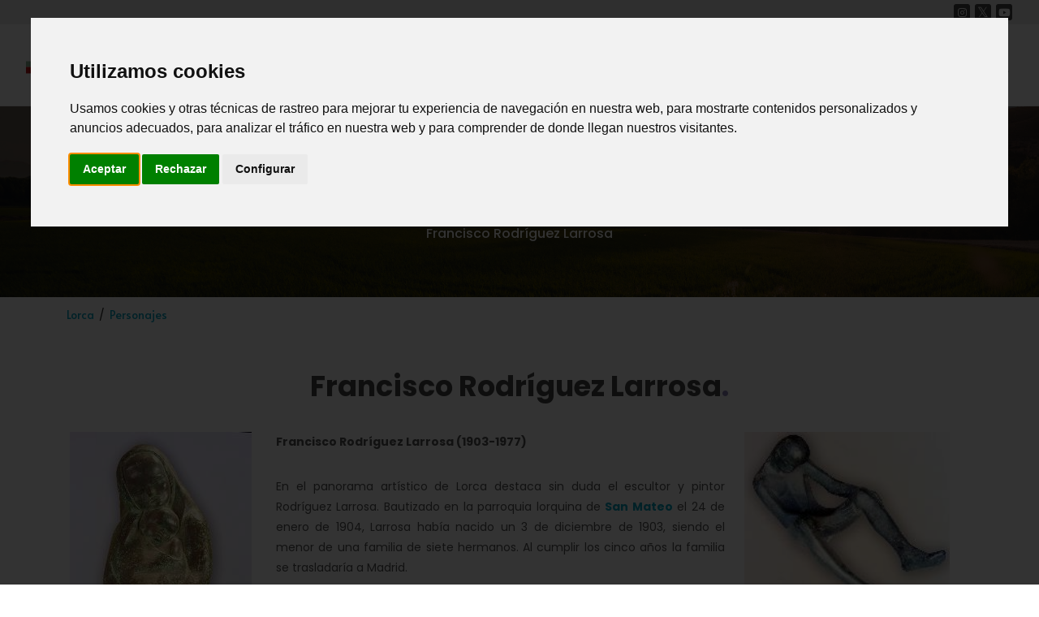

--- FILE ---
content_type: text/html;charset=ISO-8859-1
request_url: https://www.regmurcia.com/servlet/s.Sl?sit=a,82,c,373,m,1935&r=ReP-18602-DETALLE_REPORTAJES
body_size: 31476
content:








<!DOCTYPE html>
<html dir="ltr" lang="es-ES">

<head>
    <meta http-equiv="content-type" content="text/html; charset=iso-8859-1" />
    <meta name="author" content="Fundación Integra" />
    <!-- Stylesheets
	============================================= -->
    <link href="https://fonts.googleapis.com/css?family=Lato:300,400,400i,700|Poppins:300,400,500,600,700|PT+Serif:400,400i&display=swap" rel="stylesheet" type="text/css" />
    <link href="https://fonts.googleapis.com/css2?family=Poppins:wght@100;200;300;400;500;600;700;800;900&display=swap" rel="stylesheet" type="text/css">
    <link href="https://fonts.googleapis.com/css2?family=Alata&display=swap" rel="stylesheet">
    <link rel="stylesheet" href="/portal3/css/bootstrap.css" type="text/css" />
    <link rel="stylesheet" href="/portal3/style.css" type="text/css" />
	<link rel="stylesheet" href="/portal3/portal.css" type="text/css" />
    <link rel="stylesheet" href="/portal3/css/swiper.css" type="text/css" />
    <link rel="stylesheet" href="/portal3/css/dark.css" type="text/css" />
    <link rel="stylesheet" href="/portal3/css/font-icons.css" type="text/css" />
    <link rel="stylesheet" href="/portal3/css/animate.css" type="text/css" />
    <link rel="stylesheet" href="/portal3/css/magnific-popup.css" type="text/css" />

    <link rel="stylesheet" href="/portal3/css/custom.css" type="text/css" />
    <meta name="viewport" content="width=device-width, initial-scale=1" />
    <link rel="shortcut icon" type="image/png" href="/portal3/images/nueva/favicon.png" />

    <!-- Mapas SVG Scripts
	============================================= -->
    <!-- Cargar versión JQuery compatible con página y mapa antes del mapa -->
    <script src="/portal3/js/jquery.js"></script>
    <link href="/portal3/mapa/css/mapsvg.css" rel="stylesheet" />
    <link href="/portal3/mapa/css/nanoscroller.css" rel="stylesheet" />
    <script src="/portal3/mapa/js/jquery.mousewheel.min.js"></script>
    <script src="/portal3/mapa/js/jquery.nanoscroller.min.js"></script>
    <script src="/portal3/mapa/js/mapsvg.min.js"></script>

<!-- Cookie Consent by TermsFeed https://www.TermsFeed.com -->
<script type="text/javascript" src="https://www.termsfeed.com/public/cookie-consent/4.1.0/cookie-consent.js" charset="UTF-8"></script>
<script type="text/javascript" charset="UTF-8">
document.addEventListener('DOMContentLoaded', function () {
cookieconsent.run({"notice_banner_type":"interstitial","consent_type":"express","palette":"light","language":"es","page_load_consent_levels":["strictly-necessary"],"notice_banner_reject_button_hide":false,"preferences_center_close_button_hide":false,"page_refresh_confirmation_buttons":false,"website_privacy_policy_url":"https://www.regmurcia.com/portal3/privacidad.html","website_name":"regmurcia.com"});$("#cc-nb-text").text(($("#cc-nb-text").text().replace(" y anuncios adecuados","")));$(":button.cc-nb-changep").click(function(){$("ul.cc-cp-body-tabs li").eq(4).remove();});
});
</script>

<!-- Google Analytics -->
	<script type="text/plain" data-cookie-consent="tracking">
	<!--
	(function(i,s,o,g,r,a,m){i['GoogleAnalyticsObject']=r;i[r]=i[r]||function(){
	(i[r].q=i[r].q||[]).push(arguments)},i[r].l=1*new Date();a=s.createElement(o),
	m=s.getElementsByTagName(o)[0];a.async=1;a.src=g;m.parentNode.insertBefore(a,m)
	})(window,document,'script','//www.google-analytics.com/analytics.js','ga');
	ga('create', 'UA-21136225-1', 'regmurcia.com');
	ga('send', 'pageview');
	//-->
	</script>
<!-- end of Google Analytics-->

<noscript>Free cookie consent management tool by <a href="https://www.termsfeed.com/">TermsFeed</a></noscript>
<!-- End Cookie Consent by TermsFeed https://www.TermsFeed.com -->

	<script src="https://mediateca.regmurcia.com/MediatecaCRM/jwplayer/jwplayer.js"></script>
	<script>jwplayer.key="iEivSv5bTXmEwFDevCZIx6P7bQZvpErjb80MY78oqpsyrN7X";</script>	

<script> 
	window.addEventListener('load', function () {
		const bmvScript = document.createElement('script');
		//bmvScript.src = 'https://d3gv9rjgoevzzo.cloudfront.net/viewser/build/bmvPlugin.js';
		bmvScript.src = 'https://widget.bemyvega.com/build/bmvPlugin.js';
		bmvScript.addEventListener('load', () => {
			const settings = {
				color: "black",
				mode: "light",
				iconPosition: "bottomLeft",
				autoDeploy: false,
				windowPosition: "left",
				iconType: "blackSquareIcon",
				defaultLanguage: "es"
			};
			BmvPlugin.setConfig(settings);
		});
		document.head.appendChild(bmvScript); 
	}); 
</script>

    <!-- Document Title
	============================================= -->
    <title>Francisco Rodríguez Larrosa - Región de Murcia Digital</title> <!-- anteponer el nombre del canal o del reportaje cuando no sea la portada -->

</head>

<body class="stretched municipio"> <!-- (home, canal, reportaje, municipio, municipio-archivo, buscar, poblacion) -->

    <!-- Document Wrapper
	============================================= -->
    <div id="wrapper" class="clearfix">

        <!-- Header
		============================================= -->
        <header id="header" class="full-header">

            <!-- Top Bar -->
            <div id="topbar-wrap">
                <div class="container">
                    <div class="extra">
                        <!--Otros enlaces o widgets...-->
                    </div>
                        <div class="rrss">
                            <a href="https://www.instagram.com/regmurcia/" target="_blank" class="social-icon si-dark si-small si-instagram">
                                <i class="icon-instagram"></i>
                                <i class="icon-instagram"></i>
                            </a>
                            <a href="https://twitter.com/regmurcia_com" target="_blank" class="social-icon si-dark si-small si-twitter">
                                <i class="icon-twitter"></i>
                                <i class="icon-twitter"></i>
                            </a>
                            <a href="https://www.youtube.com/user/regionmurciadigital" target="_blank" class="social-icon si-dark si-small si-youtube">
                                <i class="icon-youtube"></i>
                                <i class="icon-youtube"></i>
                            </a>
                        </div>
                </div>
            </div>
            <!-- End Top Bar -->

            <div id="header-wrap">
                <div class="container">
                    <div class="header-row">

                        <!-- Logo
						============================================= -->
                        <div id="logo">
                            <a href="/" class="standard-logo" data-dark-logo="/portal3/images/nueva/logotipo-01.svg"><img src="/portal3/images/nueva/logotipo-01.svg" alt="" /></a>
                            <a href="/" class="retina-logo" data-dark-logo="/portal3/images/nueva/logotipo-01.svg"><img src="/portal3/images/nueva/logotipo-01.svg" alt="" /></a>
                        </div><!-- #logo end -->

                        <div class="header-misc">

							<a href="/servlet/s.Sl?METHOD=ACTIVARPORTAL&sit=s,c,serv,Correos" title="Web Mail @regmurcia.com" class="social-icon si-dark si-big si-email">
								<i class="icon-email"></i>
								<i class="icon-email"></i>
							</a>

                            <!-- Top Search
							============================================= -->
                            <div id="top-search" class="header-misc-icon">
                                <a href="#" id="top-search-trigger"><i class="icon-line-search"></i><i class="icon-line-cross"></i></a>
                            </div><!-- #top-search end -->

                        </div>

                        <div id="primary-menu-trigger">
                            <svg class="svg-trigger" viewBox="0 0 100 100">
                                <path d="m 30,33 h 40 c 3.722839,0 7.5,3.126468 7.5,8.578427 0,5.451959 -2.727029,8.421573 -7.5,8.421573 h -20"></path>
                                <path d="m 30,50 h 40"></path>
                                <path d="m 70,67 h -40 c 0,0 -7.5,-0.802118 -7.5,-8.365747 0,-7.563629 7.5,-8.634253 7.5,-8.634253 h 20"></path>
                            </svg>
                        </div>

                        <!-- Primary Navigation
						============================================= -->
                        <nav class="primary-menu">
                            <ul class="menu-container">
                                <li class="menu-item">
                                    <a class="menu-link" href="/servlet/s.Sl">
                                        <div>Inicio</div>
                                    </a>
                                </li>
                                <li class="menu-item submenu">
                                    <a class="menu-link" href="#">
                                        <div>Canales</div>
                                    </a>
                                    <ul class="sub-menu-container">
                                        <li class="menu-item submenu">
                                            <a class="menu-link" href="/servlet/s.Sl?sit=c,373">
                                                <div>Historia</div>
                                            </a>
                                        </li>
                                        <li class="menu-item submenu">
                                            <a class="menu-link" href="/servlet/s.Sl?sit=c,522">
                                                <div>Patrimonio</div>
                                            </a>
                                        </li>
                                        <li class="menu-item submenu">
                                            <a class="menu-link" href="/servlet/s.Sl?sit=c,371">
                                                <div>Arte y Cultura</div>
                                            </a>
                                        </li>
                                        <li class="menu-item submenu">
                                            <a class="menu-link" href="/servlet/s.Sl?sit=c,365">
                                                <div>Naturaleza</div>
                                            </a>
                                        </li>
                                        <li class="menu-item submenu">
                                            <a class="menu-link" href="/servlet/s.Sl?sit=c,543">
                                                <div>Gastronomía</div>
                                            </a>
                                        </li>
                                        <li class="menu-item submenu">
                                            <a class="menu-link" href="/servlet/s.Sl?sit=c,369">
                                                <div>Fiestas</div>
                                            </a>
                                        </li>
                                    </ul>
                                </li>
                                <li class="menu-item">
                                    <a class="menu-link" href="/servlet/s.Sl?METHOD=SELECCION_COMARCA&sit=c,372">
                                        <div>Municipios</div>
                                    </a>
                                </li>
                                <li class="menu-item">
                                    <a class="menu-link" href="https://cine.patrimonio.digital/" target="_blank">
                                        <div>Cine</div>
                                    </a>
                                </li>
                                <li class="menu-item">
                                    <a class="menu-link" href="/servlet/s.Sl?METHOD=FRMSENCILLA&sit=c,373,m,139,serv,Carmesi">
                                        <div>Proyecto Carmesí</div>
                                    </a>
                                </li>
                                <li class="menu-item">
                                    <a class="menu-link" href="https://sonido.patrimonio.digital/" target="_blank">
                                        <div>Mapa Sonoro</div>
                                    </a>
                                </li>
							</ul>
                        </nav><!-- #primary-menu end -->

                        <form class="top-search-form" action="/servlet/s.Sl" method="get">
                            <input type="text" name="q" class="form-control" value="" placeholder="Escribe algo y pulsa intro..." autocomplete="off" />
                            <input type="hidden" name="serv" value="BuP" />
                            <input type="hidden" name="METHOD" value="BUSCAR" />
                        </form>

                    </div>
                </div>
            </div>
            <div class="header-wrap-clone"></div>
        </header>
        <!-- #header end -->



        <!-- Page Title
		============================================= -->
        <section class="cabecera-municipio page-title" style="background-image: url(/portal3/images/municipio/calasparra/municipio-top.jpeg); background-size: cover; background-repeat: no-repeat; background-position: center;">
            <div class="container clearfix">
                <span class="indicativo-seccion"><a href="#">MUNICIPIOS</a></span>
                <h1 class="titulo-pagina">Lorca</h1>
                <span class="subtitulo-pagina">Francisco Rodríguez Larrosa</span>
            </div>
        </section>
        <!-- #page-title end -->

	


	





<style>
	#portfoliomultimedia { padding-bottom: 2em; }
	.heading-block { margin: 20px 0 20px 0; }
</style>






	        <section id="breadcrumbs">
                <div class="container clearfix">
                    <div class="breadcrumbs-navigation">
                        <ul class="breadcrumb-list">
			

							<li><a href="/servlet/s.Sl?sit=a,82">Lorca</a></li>

			

							<li><a href="/servlet/s.Sl?sit=a,82,c,373,m,1935" title="Personajes">Personajes</a></li>

			
                        </ul>
                    </div>
                </div>
	        </section>

		





        <!-- Content from barrimenta
		============================================= -->
		<section id="reportaje">
			<div class="content-wrap">
				<div class="container clearfix">



















<!--
<div style="clear:both;margin-left:0.8em;padding-bottom:1em;padding-top:0.8em;">
<h1 class="titNoticia">ACHTUNG!!! Francisco Rodríguez Larrosa</h1>
</div>
-->








                    <section id="content">
                        <div class="container clearfix">
                            <div class="row gutter-40 col-mb-80">

                                <div id="cabecera_tab_reportaje" class="container clearfix">
	
                                    <h2 class="titulo-reportaje">Francisco Rodríguez Larrosa</h2>
	
                                    <p class="subtitulo-reportaje">
										<!--
										PLANTILLA 3 "detalleReportajeHijoAlbum(Dcha)" = Contenido 75% / Sidebar derecha (imágenes) 25%
										<br />
										<a href="https://www.regmurcia.com/servlet/s.Sl?sit=c,373,m,1207&r=ReP-2812-DETALLE_REPORTAJESABUELO" target=_blank>https://www.regmurcia.com/servlet/s.Sl?sit=c,373,m,1207&r=ReP-2812-DETALLE_REPORTAJESABUELO</a>
										id reportaje = <span style="color:red">18602</span>
										-->
									</p>
                                </div>

								<div class="row" style="">
								<!-- BACKGROUND -->

                                <div class="postcontent col-lg-9 col-md-9 col-sm-9 col-xs-9">
	
									<div data-lightbox="gallery"> 
									<!-- GALLERY -->
	
                                        <figure class="floating-img-left">
                                            <a href="/servlet/integra.servlets.Imagenes?METHOD=VERIMAGEN_81622&amp;nombre=Maternidad_res_720.jpg" title="Maternidad " data-lightbox="gallery-item">
                                                <img src="/servlet/integra.servlets.Imagenes?METHOD=VERIMAGEN_81622&amp;nombre=Maternidad_res_300.jpg" alt="Maternidad [Francisco Rodríguez Larrosa]" />
                                            </a>
                                            <figcaption>
                                                Maternidad 
		
                                            </figcaption>
                                        </figure>
	

	
                                        <figure class="floating-img-left">
                                            <a href="/servlet/integra.servlets.Imagenes?METHOD=VERIMAGEN_81618&amp;nombre=Anunciacion_res_720.jpg" title="Anunciación " data-lightbox="gallery-item">
                                                <img src="/servlet/integra.servlets.Imagenes?METHOD=VERIMAGEN_81618&amp;nombre=Anunciacion_res_300.jpg" alt="Anunciación [Francisco Rodríguez Larrosa]" />
											</a>
                                            <figcaption>
                                                Anunciación 
		
                                            </figcaption>
                                        </figure>
	 
									<!-- GALLERY -->
									</div>

									<div class="justify">
									    <div>
      <p><strong>Francisco Rodríguez Larrosa (1903-1977)</strong></p>
      <p>En el panorama artístico de Lorca destaca sin duda el escultor y pintor Rodríguez Larrosa. Bautizado en la parroquia lorquina de <a href="/servlet/s.Sl?sit=a,82,c,522,m,1075,&amp;r=CeAP-722-PORTADA_CENTRO_AMPLIADO"><strong>San Mateo</strong></a> el 24 de enero de 1904, Larrosa había nacido un 3 de diciembre de 1903, siendo el menor de una familia de siete hermanos. Al cumplir los cinco años la familia se trasladaría a Madrid.</p>
      <p><strong>Aprendizaje</strong></p>
      <p>Larrosa ingresaría pronto en la Escuela de Bellas Artes de San Fernando, aprendiendo a dibujar con Cayetano Alcorla. Terminados aquí sus estudios pasaría a la Escuela de Artes y Oficios como discípulo de José Capuz, el conocido escultor e imaginero.</p>
      <p>Su aprendizaje con Capuz determinó pronto sus comienzos en la experimentación de materiales y técnicas, construyendo modelos en barro y yeso para acabar en madera o piedra, aunque el bronce sería el material por excelencia utilizado por el escultor lorquino.</p>
      <p>En Madrid acudía con frecuencia a las reuniones del Círculo de Bellas Artes. A mediados de los años veinte haría un viaje a París, visitando y colaborando con el escultor Antoine Bourdelle. En París pudo familiarizarse con las obras de Rodin y Giacometti, Manzú y Kolbe, autores de referencia de la escultura de aquellos momentos.</p>
      <p>En lo personal Larrosa mostraba un carácter tímido e intelectualmente activo, gran lector, tanto de literatura y poesía nacionales como de las vanguardias artísticas, caso de García Lorca o Samuel Beckett.</p>
      <p><strong>Enamorado de la imaginería lorquina</strong></p>
      <p>Sus frecuentes visitas a Lorca lo hicieron relacionarse irremediablemente con la imaginería local, apreciando enormemente las imágenes de devoción y procesionales y la necesidad de recobrar otras casi perdidas, caso del San Vicente Ferrer de la Calle Corredera.</p>
      <p>Su participación en exposiciones fue algo escasa, haciendo evidente una vez más su pudor ante la muestra pública de su obra. La exposición que realizó en la sala Merano, los certámenes de Artes Plásticas de 1961 a 1973 y alguna invitación a muestras colectivas constituyeron todas las muestras de sus pinturas y esculturas.</p>
    </div>
  
                                    
                                        <p><strong>Estilo</strong></p>
    <p>El estilo de Larrosa se mueve entre las concepciones clásicas del arte, los modelos académicos, la capacidad de realismo en la técnica y las líneas suaves y lineales de las tendencias escultóricas modernas. Si González Moreno se movía entre el clasicismo de un estilo acostumbrado a los conceptos barrocos trabajados en la imaginería, Larrosa es un escultor que pone sus ojos en las nuevas formas.</p>
    <p>Teniendo en cuenta que Larrosa también se aplicó a la pintura, es más fácil comprender estas tendencias lineales que intentan escapar de los conceptos trillados clásicos y barrocos de curvas y contracurvas, de gestos y emociones. La pintura de Larrosa bebe de los conceptos de color basados en los primarios, tan queridos por expresionistas, y de las nuevas ideas aplicadas a temas tan recurridos como la Anunciación.</p>
    <p>Buena parte de la obra de Larrosa quedó depositada en Lorca tras su muerte, en 1977, participando del gran patrimonio artístico de la ciudad.</p>
  
                                    
									</div>

                                </div>

	
								<div class="sidebar col-lg-3 col-md-3 col-sm-3 col-xs-3" data-lightbox="gallery">
		
                                        <figure>
			
                                            <a href="/servlet/integra.servlets.Imagenes?METHOD=VERIMAGEN_81619&amp;nombre=Joven_acostado_res_720.jpg" title="Joven Acostado " data-lightbox="gallery-item">
			
                                            <img src="/servlet/integra.servlets.Imagenes?METHOD=VERIMAGEN_81619&amp;nombre=Joven_acostado_res_200.jpg" alt="Joven Acostado " />
			
                                            </a>
			
            
                                            <figcaption>
                                                Joven Acostado 
				
                                            </figcaption>
			
                                        </figure>
		
                                        <figure>
			
                                            <a href="/servlet/integra.servlets.Imagenes?METHOD=VERIMAGEN_81620&amp;nombre=Joven_sentado_res_720.jpg" title="Joven sentado " data-lightbox="gallery-item">
			
                                            <img src="/servlet/integra.servlets.Imagenes?METHOD=VERIMAGEN_81620&amp;nombre=Joven_sentado_res_200.jpg" alt="Joven sentado " />
			
                                            </a>
			
            
                                            <figcaption>
                                                Joven sentado 
				
                                            </figcaption>
			
                                        </figure>
		
                                        <figure>
			
                                            <a href="/servlet/integra.servlets.Imagenes?METHOD=VERIMAGEN_81621&amp;nombre=Las_tres_sombras_res_720.jpg" title="Las tres sombras " data-lightbox="gallery-item">
			
                                            <img src="/servlet/integra.servlets.Imagenes?METHOD=VERIMAGEN_81621&amp;nombre=Las_tres_sombras_res_200.jpg" alt="Las tres sombras " />
			
                                            </a>
			
            
                                            <figcaption>
                                                Las tres sombras 
				
                                            </figcaption>
			
                                        </figure>
		
                                </div>
	

								<!-- BACKGROUND -->
                                </div>

								<div class="w-100"></div>



                            </div>
                        </div>
                    </section>


				</div>
			</div>
		</section>
        <!-- #content end -->




        <!-- Footer
		============================================= -->
        <footer id="footer" class="dark">
            <div class="container">
                <!-- Footer Widgets
				============================================= -->
                <div class="footer-widgets-wrap">

                    <div class="row col-mb-50">
                        <div class="col-md-8">
                            <div class="widget clearfix">

                                <img src="/portal3/images/nueva/logotipo-01.svg" alt="Image" class="alignleft" style="margin-top: 8px; padding-right: 18px; border-right: 1px solid #4A4A4A;" />

                                <p class="separacionfooter">Fondo Europeo de Desarrollo Regional.<br> <em>Una manera de hacer Europa</em>.</p>

                                <div class="row col-mb-30">
                                    <div class="col-6 col-lg-3 widget_links">
                                        <ul>
                                            <li><a href="/servlet/s.Sl">Inicio</a></li>
                                            <li><a href="/servlet/s.Sl?METHOD=SELECCION_COMARCA&sit=c,372">Municipios</a></li>
											<li><a href="https://cine.patrimonio.digital/" target="_blank">Cine</a></li>
                                            <li><a href="/servlet/s.Sl?METHOD=FRMSENCILLA&sit=c,373,m,139,serv,Carmesi">Proyecto Carmesí</a></li>
                                            <li><a href="https://sonido.patrimonio.digital/" target="_blank">Mapa Sonoro</a></li>
                                        </ul>
                                    </div>

                                    <div class="col-6 col-lg-3 widget_links">
                                        <ul>
                                            <li><a href="/servlet/s.Sl?sit=c,373">Historia</a></li>
                                            <li><a href="/servlet/s.Sl?sit=c,522">Patrimonio</a></li>
                                            <li><a href="/servlet/s.Sl?sit=c,371">Arte y Cultura</a></li>
                                            <li><a href="/servlet/s.Sl?sit=c,365">Naturaleza</a></li>
                                            <li><a href="/servlet/s.Sl?sit=c,543">Gastronomía</a></li>
                                            <li><a href="/servlet/s.Sl?sit=c,369">Fiestas</a></li>
                                        </ul>
                                    </div>

                                    <div class="col-6 col-lg-3 widget_links">
                                        <ul>
                                            <li><a href="/portal3/aviso-legal.html">Aviso Legal</a></li>
                                            <li><a href="/portal3/privacidad.html">Política de Privacidad y Cookies</a></li>
                                            <li><a href="/servlet/s.Sl?METHOD=CONTACTO">Contacto</a></li>
                                            <li><a href="https://www.f-integra.org/" target="_blank">Fundación Integra</a></li>
                                        </ul>
                                    </div>
                                </div>

                            </div>
                        </div>

                        <div class="col-md-4">
                            <div class="widget clearfix" style="margin-bottom: -20px;">

                                <div class="row col-mb-30">
                                    <div class="col-sm-6 col-md-12 col-lg-6">
                                        <div class="titulos-logos-footer">
                                            Una actuación de:
                                        </div>
                                        <div class="counter counter-small">
                                            <img src="/portal3/images/nueva/integrafooter.png" alt="" />
                                        </div>
                                    </div>

                                    <div class="col-sm-6 col-md-12 col-lg-6">
                                        <div class="titulos-logos-footer">
                                            Con la financiación de:
                                        </div>
                                        <div class="counter counter-small">
                                            <img src="/portal3/images/nueva/eu-reg-footer.png" alt="" />
                                        </div>
                                    </div>
                                </div>

                            </div>

                        </div>

						<div style="font-family: Alata; color: grey; font-size: 1rem; padding: 0;" class="col-md-12 text-center">
							Este portal no cuenta con mantenimiento activo de contenidos desde el año 2019.
						</div>

					</div>

                </div><!-- .footer-widgets-wrap end -->
            </div>

            <!-- Copyrights
			============================================= -->
            <div id="copyrights">
                <div class="container">

                    <div class="row justify-content-between col-mb-30">
                        <div id="infocopyr" class="col-12 col-lg-auto text-center text-lg-start">
                            Copyright © Fundación Integra 2021 Todos los derechos reservados.
                        </div>

                        <div class="col-12 col-lg-auto text-center text-lg-end">
                            <a href="https://www.instagram.com/regmurcia/" target="_blank" class="social-icon si-dark si-small si-instagram">
                                <i class="icon-instagram"></i>
                                <i class="icon-instagram"></i>
                            </a>
                            <a href="https://twitter.com/regmurcia_com" target="_blank" class="social-icon si-dark si-small si-twitter">
                                <i class="icon-twitter"></i>
                                <i class="icon-twitter"></i>
                            </a>

                            <a href="https://www.youtube.com/user/regionmurciadigital" target="_blank" class="social-icon si-dark si-small si-youtube">
                                <i class="icon-youtube"></i>
                                <i class="icon-youtube"></i>
                            </a>

                        </div>
                    </div>

                </div>
            </div><!-- #copyrights end -->
        </footer>

        <!-- #footer end -->

    </div><!-- #wrapper end -->

    <!-- Go To Top
	============================================= -->
    <div id="gotoTop" class="icon-angle-up"></div>

    <!-- JavaScripts
	============================================= -->
    <!--script src="/portal3/js/jquery.js"></script-->
    <script src="/portal3/js/plugins.min.js"></script>

	<script src="/estilo/miscelanea.js"></script>

    <!-- Footer Scripts
	============================================= -->
    <script src="/portal3/js/functions.js"></script>
    <script src="/portal3/js/custom.js"></script>
	<script src="/portal3/js/jquery.validate.min.js"></script>
</body>

</html>



--- FILE ---
content_type: application/javascript
request_url: https://widget.bemyvega.com/build/bmvPlugin.js
body_size: 173166
content:
/*! For license information please see bmvPlugin.js.LICENSE.txt */
!function(t,e){"object"==typeof exports&&"object"==typeof module?module.exports=e():"function"==typeof define&&define.amd?define([],e):"object"==typeof exports?exports.BmvPlugin=e():t.BmvPlugin=e()}(self,()=>(()=>{var t,e,M={56(t,e,M){"use strict";t.exports=function(t){var e=M.nc;e&&t.setAttribute("nonce",e)}},72(t){"use strict";var e=[];function M(t){for(var M=-1,n=0;n<e.length;n++)if(e[n].identifier===t){M=n;break}return M}function n(t,n){for(var a={},r=[],o=0;o<t.length;o++){var N=t[o],c=n.base?N[0]+n.base:N[0],u=a[c]||0,T="".concat(c," ").concat(u);a[c]=u+1;var s=M(T),D={css:N[1],media:N[2],sourceMap:N[3],supports:N[4],layer:N[5]};if(-1!==s)e[s].references++,e[s].updater(D);else{var j=i(D,n);n.byIndex=o,e.splice(o,0,{identifier:T,updater:j,references:1})}r.push(T)}return r}function i(t,e){var M=e.domAPI(e);M.update(t);return function(e){if(e){if(e.css===t.css&&e.media===t.media&&e.sourceMap===t.sourceMap&&e.supports===t.supports&&e.layer===t.layer)return;M.update(t=e)}else M.remove()}}t.exports=function(t,i){var a=n(t=t||[],i=i||{});return function(t){t=t||[];for(var r=0;r<a.length;r++){var o=M(a[r]);e[o].references--}for(var N=n(t,i),c=0;c<a.length;c++){var u=M(a[c]);0===e[u].references&&(e[u].updater(),e.splice(u,1))}a=N}}},113(t){"use strict";t.exports=function(t,e){if(e.styleSheet)e.styleSheet.cssText=t;else{for(;e.firstChild;)e.removeChild(e.firstChild);e.appendChild(document.createTextNode(t))}}},251(t,e,M){"use strict";M.d(e,{A:()=>o});var n=M(601),i=M.n(n),a=M(314),r=M.n(a)()(i());r.push([t.id,"@import url(https://fonts.googleapis.com/css2?family=Lexend:ital,wght@0,400;0,700;1,400;1,700&display=swap);"]),r.push([t.id,"@import url(https://fonts.cdnfonts.com/css/open-dyslexic);"]),r.push([t.id,'/* variables */\n/* html {\n  font-size: 16px;\n}\n\n@media screen and (max-width: 48em){\n  html{font-size: 16px;}\n} */\n:root {\n    --base-font-size: 16px; /* Define the base font size */\n    --bmv-z-index-value: 9999999999;\n    --bmv-left-margin: auto;\n    filter: none;\n    /* Color variables */\n    --bmv-primary-color: black;\n    --bmv-secondary-color: black;\n    --bmv-third-color: hsl(0,0%,80%);\n    --bmv-fourth-color: hsl(220, 45%, 64%);\n    --bmv-main-btn-radius: 4px /* Font sizes */;\n    --bmv-font-size-xx-small: 0.8em; /* 12px */\n    --bmv-font-size-x-small: 0.75em; /* 12px */\n    --bmv-font-size-small: 0.875em; /* 14px */\n    --bmv-font-size-medium: 1em; /* 16px */\n    --bmv-font-size-large: 1.125em; /* 18px */\n    --bmv-font-size-x-large: 1.375em; /* 22px */\n\n    /* Main window */\n\n    /* Container */\n    --bmv-main-window-btn-background: var(--bmv-primary-btn-background);\n    --bmv-main-window-btn-border-radious: var(--bmv-main-btn-radius);\n    /* Buttons */\n    --bmv-main-window-btn-color: var(--bmv-primary-color);\n    --bmv-main-window-btn-border-color: var(--bmv-secondary-color);\n    --bmv-main-window-btn-border-width: 0.125em; /* 2px */\n    --bmv-main-window-btn-width: 13.75em; /* 220px */\n    --bmv-main-window-btn-padding: 0.35em 0.9375em 0.3125em; /* 5.6px 15px 5px */\n    --bmv-main-window-btn-vertical-margin: 0.5625em; /* 9px */\n    --bmv-main-btn-radius: 4px;\n    --bmv-secondary-btn-radius: 4px;\n    --bmv-main-window-btn-hover-color: var(--bmv-third-color) !important;\n    --bmv-main-window-btn-hover-background: var(--bmv-third-color);\n\n    /* Header */\n    --bmv-header-select-background-color: var(--bmv-primary-color);\n    --bmv-header-select-color: var(--bmv-third-color);\n\n    /* Settings menu window */\n    --bmv-window-max-height: 4.375em; /* 70vh */\n    --bmv-window-background-color: var(--bmv-third-color);\n    --bmv-window-btn-container: var(--bmv-third-color);\n    --bmv-window-btn-container-radius: 4px; /* 10px */\n\n    --bmv-window-border-color: var(--bmv-primary-color);\n    --bmv-window-border-width: 0.25em; /* 4px */\n    --bmv-window-border-type: var(--bmv-border-type);\n    --bmv-window-border-radious-right: none; /* 12px */\n    --bmv-window-border-radious-left: 1em;\n    --bmv-window-border-radious: 1em;\n    /* Titles */\n    --bmv-window-title-size: var(--bmv-font-size-x-large);\n    --bmv-window-title-color: var(--bmv-font-color-primary);\n    --bmv-hr-color: var(--bmv-secondary-color);\n\n    --bmv-secundary-title-size: var(--bmv-font-size-small);\n    --bmv-secundary-title-mobile-size: 1.5625em; /* 25px */\n    --bmv-secundary-title-color: var(--bmv-font-color-secondary);\n\n    --bmv-picker-titles-size: var(--bmv-font-size-small);\n    --bmv-picker-titles-color: var(--bmv-font-color-primary);\n\n    /* Buttons */\n    --bmv-btn-vertical-margin: 0.1875em; /* 3px */\n    --bmv-btn-shadow: none;\n\n    --bmv-btn-font-color: var(--bmv-font-color-secondary);\n    --bmv-btn-font-size: var(--bmv-font-size-medium);\n    --bmv-btn-mobile-font-size: var(--bmv-font-size-x-large);\n    --bmv-btn-background: transparent;\n\n    --bmv-btn-border: solid;\n    --bmv-btn-border-color: hsl(0,0%,38%);\n    --bmv-btn-border-width: 0.1em; /* 2px */\n    --bmv-btn-border-radius: var(--bmv-secondary-btn-radius);\n\n    --bmv-btn-deactivated-background: var(--bmv-third-color);\n    --bmv-btn-deactivated-color: var(--bmv-font-color-primary);\n\n    --bmv-btn-hover-background: var(--bmv-third-color);\n    --bmv-btn-hover-color: var(--bmv-third-color);\n\n    --bmv-btn-secondary-background: var(--bmv-primary-color);\n    --bmv-btn-secondary-border: var(--bmv-third-color);\n    --bmv-btn-secondary-color: var(--bmv-third-color);\n    --bmv-btn-secondary-font-size: var(--bmv-font-size-medium);\n        --bmv-btn-secondary-hover-background: var(--bmv-third-color);\n    --bmv-btn-secondary-hover-color: var(--bmv-third-color);\n\n    --bmv-black-icon-filter: none;\n    --bmv-iconfilter: brightness(100%) contrast(100%) saturate(100%) invert(100%);\n    --bmv-black-icon-filter: none;\n\n    /* Input range */\n    --bmv-input-range-thumb-background: var(--bmv-primary-color);\n    --bmv-input-range-track-background: #c4c4c4;\n    --bmv-input-range-track-border: rgb(113, 113, 113);\n\n    /* Scroll bar */\n    --bmv-scroolbar-color: var(--bmv-primary-color);\n    --bmv-scroolbar-background: var(--bmv-window-background-color);\n\n    /* Features */\n    --bmv-feature-filter: none;\n    --bmv-header-display: none;\n}\n/* Accessible fonts */\n/* @font-face {\n    font-family: "ADYS";\n    src: url("./2678-font.ttf") format("ttf");\n     url("./opendyslexic-regular-webfont.woff") format("woff"); \n    font-weight: normal;\n    font-style: normal;\n} */\n#BMVaccessibilityPlugin *,\n#bmv-modal * {\n    font-family: "Lexend", sans-serif !important;\n    /* font-size: 16px !important;\n    text-transform: none !important; */\n}\n/* General styles shared in all menus */\n#BMVaccessibilityPlugin button {\n    min-width: 0px;\n    margin: 0 0 0 0px;\n    background: transparent !important;\n}\n/*--------------------------------------------------------------------------------------------------------------*/\n#BMVaccessibilityPlugin .bmv-top-container {\n    display: flex;\n    flex-direction: column;\n    justify-content: space-between;\n    background: linear-gradient(to bottom, var(--bmv-fourth-color) 50%, var(--bmv-third-color) 25%, transparent 25%) !important;\n    padding: 0; \n    margin: 0;\n    text-align: center;\n    background-clip: border-box; \n    box-sizing: border-box;\n    position: fixed;\n    top: 0;\n    z-index: 1000;\n    width: 100%;\n    max-width: 419.2px;\n    min-width: 419.2px;\n    height: 85.59px;\n    min-height: 84px !important;\n    border-top-left-radius: var(--bmv-window-border-radious-left);\n    border-top-right-radius: var(--bmv-window-border-radious-right);\n}\n#BMVaccessibilityPlugin .bmv-header-container{\n    background-color: var(--bmv-window-background-color);\n    border-radius: 0.9125em; /* 5px / 16px = 0.3125em */\n    border: var(--bmv-btn-border) var(--bmv-btn-border-width) var(--bmv-btn-border-color);\n    box-shadow: 0px 1px 7px 1px rgba(0, 0, 0, 0.3);\n    margin: 6.8px;\n    margin-left: 7.7px;\n    margin-right: 6.1px;\n    position: sticky; \n    top: 0; \n    height: 72px;\n    z-index: 1001; \n\n}\n#BMVaccessibilityPlugin .header-first-row{\n    padding: 0;\n    display: flex;\n    justify-content: center;\n}\n#BMVaccessibilityPlugin .header-title-text{\n    font-weight: 500 !important;\n}\n#BMVaccessibilityPlugin .header-title{\n    max-height: 25px;\n    margin-top: -5px;\n}\n#BMVaccessibilityPlugin .header-first-row span{\n    font-size: larger !important;\n    font-weight: 600 !important;\n    margin-top: -5px;\n    color: var(--bmv-primary-color);\n    position: relative !important;\n}\n#BMVaccessibilityPlugin .header-bottom-row {\n    display: flex;\n    justify-content: space-between;\n    flex-direction: row;\n    max-height: 80%;\n    height: 27px !important;\n    align-items: center;\n    margin: 6px 6px 10px 6px;\n}\n#BMVaccessibilityPlugin .header-widget-icons{\n    display: flex;\n    gap: 0.5em;\n    margin-left: 6px;\n    padding-top: 1px;\n    margin-top: 1px;\n    margin-bottom: 0px;\n    height: 25px !important;\n}\n#BMVaccessibilityPlugin .header-widget-icon{\n    display: flex;\n    background-color: transparent;\n    border: none;\n    cursor: pointer;\n    padding: 0;\n    margin: 0px !important;\n}\n#BMVaccessibilityPlugin .header-widget-img{\n    padding-top: 0;\n    padding-bottom: 0;\n    padding-right: 0;\n    padding-left: 0;\n    height: 25px !important;\n    width: 22.75px !important;\n    filter: var(--bmv-black-icon-filter);\n}\n#BMVaccessibilityPlugin .header-widget-buttons{\n    display: flex;\n    flex-direction: row;\n    padding: 0;\n}\n#BMVaccessibilityPlugin .access-icon{\n    mix-blend-mode: normal !important;\n}\n#BMVaccessibilityPlugin div.show-container {\n    width: 420px !important;\n    max-width: 425.2px !important;\n    min-width: 407.2px !important;\n    right: 0px;\n    top: 0px;\n    height: 100%;\n    left: var(--bmv-left-margin);\n    border: var(--bmv-window-border-width) var(--bmv-window-border-type)\n        var(--bmv-window-border-color);\n    z-index: var(--bmv-z-index-value);\n    position: fixed;\n    background-color: var(--bmv-window-background-color);\n    margin: 0;\n    overflow-x: hidden;\n    box-shadow:\n        rgba(50, 50, 93, 0.25) 0px 0.375em 0.75em -0.125em,\n        rgba(0, 0, 0, 0.3) 0px 0.1875em 0.4375em -0.1875em;\n        -ms-overflow-style: none;  /* IE and Edge */\n        scrollbar-width: none;  /* Firefox */\n        border-top-left-radius: var(--bmv-window-border-radious-left);\n        border-top-right-radius: var(--bmv-window-border-radious-right);\n        border-bottom-left-radius: var(--bmv-window-border-radious-left);\n        border-bottom-right-radius: var(--bmv-window-border-radious-right);\n}\n#bmv-main-menu-container {\n    padding-left: 0px;\n    margin-left: 0px;\n    \n}\n@media screen and (max-width: 26.2em) {\n    /* 768px */\n    #BMVaccessibilityPlugin div.show-container {\n        width: 100%; \n        height: 100%;\n        min-width: 340px;\n        border-top-left-radius: 0;\n        border-bottom-left-radius: 0;\n        border-top-right-radius: 0;\n        border-bottom-right-radius: 0; \n    }\n}\n#BMVaccessibilityPlugin div.hide-container {\n    width: 0px;\n    right: 0px;\n    top: 1.25em; /* 20px */\n    border: 0px;\n    position: fixed;\n    display: none;\n}\n#BMVaccessibilityPlugin div.nav-second-btn-container {\n    display: flex;\n    flex-direction: row;\n    flex-wrap: wrap;\n    justify-content: space-between;\n\n    border-radius: var(--bmv-window-btn-container-radius);\n    margin: 0;\n}\n#BMVaccessibilityPlugin div.pickers-container {\n    margin: 0;\n    padding: 0;\n    width: 11em; /* 176px */\n    height: 14em;\n    box-shadow: 0px 1px 7px 1px rgba(0, 0, 0, 0.3);\n    border-radius: 1em;\n    background-color: var(--bmv-third-color);\n}\n#BMVaccessibilityPlugin div.highlight-container {\n    margin:  0;\n    padding: 0; /* 2px 0 2px 10px */\n    width: 12em; /* 192px */\n}\n#BMVaccessibilityPlugin div.highlight-buttons-container {\n    display: flex;\n    flex-direction: row;\n    flex-wrap: wrap;\n    justify-content: space-between;\n    gap: 0.125em;\n}\n#BMVaccessibilityPlugin div.picker-container {\n    display: block;\n    background: var(--bmv-btn-background);\n    border: var(--bmv-btn-border-width) var(--bmv-border) var(--bmv-btn-border);\n    margin-bottom: 15px;\n    border-radius: var(--bmv-btn-border-radius);\n}\n#BMVaccessibilityPlugin div.bmv-picker-divider {\n    display: block;\n    height: 1.3em;\n    width: 100%;\n    /* border-bottom: 1px solid var(--bmv-primary-color); */\n}\n#BMVaccessibilityPlugin div.hide-widget-container {\n    width: 24px !important;\n    height: 24px !important;\n}\n#BMVaccessibilityPlugin div.bmv-change-side-container {\n    width: 24px !important;\n    height: 24px !important;\n}\n#BMVaccessibilityPlugin div.close-widget-icon-container {\n    width: 24px !important;\n    height: 24px !important;\n}\n#BMVaccessibilityPlugin input[type="range"] {\n    display: inline;\n}\n#BMVaccessibilityPlugin\n    input[type="range"].settings-input-range::-moz-range-thumb {\n    background: var(--bmv-input-range-thumb-background);\n    border-radius: 0.625em; /* 10px */\n    height: 0.9375em; /* 15px / 16px = 0.9375em */\n}\n#BMVaccessibilityPlugin\n    input[type="range"].settings-input-range::-moz-range-track {\n    background: var(--bmv-input-range-track-background);\n    border-radius: 0.625em; /* 10px */\n    border: none;\n}\n#BMVaccessibilityPlugin input[type="range"].settings-input-range {\n    height: 0;\n    -webkit-appearance: none;\n    margin: 0;\n    width: 100%;\n    padding: 0;\n    border: none;\n    background: var(--bmv-input-range-track-background);\n}\n#BMVaccessibilityPlugin input[type="range"].color-picker-chrome {\n    height: 0;\n    -webkit-appearance: none;\n    margin: 0;\n    width: 100%;\n    padding: 0;\n    border: none;\n    background: linear-gradient(\n        90deg,\n        hsl(0, 100%, 50%) 0%,\n        hsl(60, 100%, 50%) 12.5%,\n        hsl(120, 100%, 50%) 25%,\n        hsl(180, 100%, 50%) 37.5%,\n        hsl(240, 100%, 50%) 50%,\n        hsl(300, 100%, 50%) 62.5%,\n        hsl(360, 100%, 50%) 75%,\n        hsl(0, 100%, 0%) 75.5%,\n        hsl(0, 100%, 100%) 100%\n    );\n}\n#BMVaccessibilityPlugin input[type="range"]:focus {\n    outline: none;\n}\n#BMVaccessibilityPlugin input[type="range"]::-webkit-slider-runnable-track {\n    width: 100%;\n    height: 0.3125em; /* 5px / 16px = 0.3125em */\n    cursor: pointer;\n    background: var(--bmv-input-range-track-background);\n    border: none;\n    border-radius: 0.3125em; /* 5px / 16px = 0.3125em */\n    /*border: 1px solid #357378;*/\n}\n#BMVaccessibilityPlugin input[type="range"]::-webkit-slider-thumb {\n    height: 0.9375em; /* 15px / 16px = 0.9375em */\n    width: 0.3125em; /* 5px / 16px = 0.3125em */\n    border-radius: 0.5em; /* 8px / 16px = 0.5em */\n    background: var(--bmv-input-range-thumb-background);\n    cursor: pointer;\n    -webkit-appearance: none;\n    margin-top: -0.4375em; /* -7px / 16px = -0.4375em */\n}\n#BMVaccessibilityPlugin\n    input[type="range"]:focus::-webkit-slider-runnable-track {\n    background: var(--bmv-input-range-track-background);\n}\n#BMVaccessibilityPlugin input[type="range"]::-moz-range-track {\n    width: 100%;\n    height: 0.3125em; /* 5px / 16px = 0.3125em */\n    cursor: pointer;\n    background: var(--bmv-input-range-track-background);\n}\n#BMVaccessibilityPlugin input[type="range"]::-moz-range-thumb {\n    height: 0.9375em; /* 15px / 16px = 0.9375em */\n    width: 0.5em; /* 8px / 16px = 0.5em */\n    border-radius: 0.25em; /* 4px / 16px = 0.25em */\n    background: var(--bmv-input-range-thumb-background);\n    cursor: pointer;\n}\n#BMVaccessibilityPlugin input[type="range"]::-ms-track {\n    width: 100%;\n    height: 0.3125em; /* 5px / 16px = 0.3125em */\n    cursor: pointer;\n    animate: 0.2s;\n    background: transparent;\n    border-color: transparent;\n    color: transparent;\n}\n#BMVaccessibilityPlugin input[type="range"]::-ms-thumb {\n    height: 0.9375em; /* 15px / 16px = 0.9375em */\n    width: 0.5em; /* 8px / 16px = 0.5em */\n    border-radius: 0.25em; /* 4px / 16px = 0.25em */\n    background: var(--bmv-input-range-thumb-background);\n    cursor: pointer;\n}\n#BMVaccessibilityPlugin input[type="range"]:focus::-ms-fill-lower {\n    background: var(--bmv-input-range-track-background);\n}\n#BMVaccessibilityPlugin input[type="range"]:focus::-ms-fill-upper {\n    background: var(--bmv-input-range-track-background);\n}\n#BMVaccessibilityPlugin\n    input[type="range"].borderedRange::-webkit-slider-runnable-track {\n    border-radius: 5px;\n    border: none;\n}\n#BMVaccessibilityPlugin\n    input[type="range"].color-picker-chrome::-webkit-slider-runnable-track,\n#BMVaccessibilityPlugin\n    input[type="range"].color-picker-chrome:focus::-webkit-slider-runnable-track {\n    background: linear-gradient(\n        90deg,\n        hsl(0, 100%, 50%) 0%,\n        hsl(60, 100%, 50%) 12.5%,\n        hsl(120, 100%, 50%) 25%,\n        hsl(180, 100%, 50%) 37.5%,\n        hsl(240, 100%, 50%) 50%,\n        hsl(300, 100%, 50%) 62.5%,\n        hsl(360, 100%, 50%) 75%,\n        hsl(0, 100%, 0%) 75.5%,\n        hsl(0, 100%, 100%) 100%\n    ) !important;\n    border-radius: 5px;\n    border: none;\n}\n#BMVaccessibilityPlugin input[type="range"].color-picker-firefox {\n    height: 0;\n    -webkit-appearance: none;\n    margin: 0;\n    width: 100%;\n    padding: 0;\n    border: none;\n    background: linear-gradient(\n        90deg,\n        hsl(0, 100%, 50%) 0%,\n        hsl(60, 100%, 50%) 12.5%,\n        hsl(120, 100%, 50%) 25%,\n        hsl(180, 100%, 50%) 37.5%,\n        hsl(240, 100%, 50%) 50%,\n        hsl(300, 100%, 50%) 62.5%,\n        hsl(360, 100%, 50%) 75%,\n        hsl(0, 100%, 0%) 75.5%,\n        hsl(0, 100%, 100%) 100%\n    );\n}\n#BMVaccessibilityPlugin\n    input[type="range"].color-picker-firefox::-moz-range-track,\n#BMVaccessibilityPlugin\n    input[type="range"].color-picker-firefox:focus::-moz-range-track {\n    background: linear-gradient(\n        90deg,\n        hsl(0, 100%, 50%) 0%,\n        hsl(60, 100%, 50%) 12.5%,\n        hsl(120, 100%, 50%) 25%,\n        hsl(180, 100%, 50%) 37.5%,\n        hsl(240, 100%, 50%) 50%,\n        hsl(300, 100%, 50%) 62.5%,\n        hsl(360, 100%, 50%) 75%,\n        hsl(0, 100%, 0%) 75.5%,\n        hsl(0, 100%, 100%) 100%\n    );\n    border-radius: 5px;\n    border: none;\n}\n#BMVaccessibilityPlugin input[type="range"]#color-picker-input::-ms-thumb {\n    background: #082d56;\n    border: 1px solid white;\n}\n#BMVaccessibilityPlugin\n    input[type="range"]#color-picker-input::-webkit-slider-thumb {\n    background: var(--bmv-input-range-thumb-background);\n    border: 1px solid white;\n}\n#BMVaccessibilityPlugin input[type="range"]::-moz-range-thumb {\n    background: var(--bmv-input-range-thumb-background);\n    border: none;\n}\n#BMVaccessibilityPlugin input:focus {\n    outline: 4px solid rgb(229, 255, 0) !important;\n    height: 4px !important;\n}\n/* Modern browsers with `scrollbar-*` support */\n@supports (scrollbar-width: auto) {\n    #BMVaccessibilityPlugin #bmv-main-menu-container {\n        scrollbar-color: var(--bmv-scroolbar-color)\n            var(--bmv-scroolbar-background);\n        scrollbar-width: thin; \n    }\n}\n/* Legacy browsers with `::-webkit-scrollbar-*` support */\n@supports selector(::-webkit-scrollbar) {\n    #BMVaccessibilityPlugin #bmv-main-menu-container::-webkit-scrollbar-thumb {\n        background: var(--bmv-scroolbar-background);\n    }\n    #BMVaccessibilityPlugin #bmv-main-menu-container::-webkit-scrollbar-track {\n        background: var(--bmv-scroolbar-color);\n    }\n    #BMVaccessibilityPlugin #bmv-main-menu-container::-webkit-scrollbar {\n        max-width: 10px;\n        max-height: 10px;\n    }\n}\n/* ScrollBar - Firefox */\n#BMVaccessibilityPlugin #bmv-main-menu-container {\n    scrollbar-color: var(--bmv-scroolbar-color) var(--bmv-scroolbar-background);\n    scrollbar-width: 10px;\n}\n/* Specific styles by menu windowu */\n/*Access button - logo*/\n#BMVaccessibilityPlugin div.show-icon {\n    display: block;\n}\n#BMVaccessibilityPlugin div.hide-icon {\n    display: none;\n}\n/* Default - bottom left position */\n#BMVaccessibilityPlugin div.accessBTNcontainer {\n    z-index: var(--bmv-z-index-value);\n    position: fixed !important;\n    overflow: hidden;\n    transition: 0.4s;\n    width: 5.625em; /* 90px */\n    background-color: transparent;\n    cursor: pointer;\n    right: -1em; /* 50px */\n    bottom: 5vh;\n    max-width: 50px;\n    max-height: 50px;\n}\n/* Positioning classes */\n#BMVaccessibilityPlugin div.bmvIconBottomRight {\n    right: 30px; /* 50px */\n    bottom: 30px;\n}\n#BMVaccessibilityPlugin div.bmvIconBottomCenter {\n    left: 50%;\n    transform: translateX(-50%);\n    bottom: 30px;;\n}\n#BMVaccessibilityPlugin div.bmvIconBottomLeft {\n    left: 30px; /* 50px */\n    bottom: 30px;\n}\n#BMVaccessibilityPlugin div.bmvIconMiddleRight {\n    right: 30px; /* 50px */\n    top: 50%;\n    transform: translateY(-50%);\n}\n#BMVaccessibilityPlugin div.bmvIconMiddleLeft {\n    left: 30px; /* 50px */\n    top: 50%;\n    transform: translateY(-50%);\n}\n#BMVaccessibilityPlugin div.bmvIconTopRight {\n    right: 30px; /* 50px */\n    top: 40px;\n}\n#BMVaccessibilityPlugin div.bmvIconTopCenter {\n    left: 50%;\n    transform: translateX(-50%);\n    top: 40px;\n}\n#BMVaccessibilityPlugin div.bmvIconTopLeft {\n    left: 30px; /* 50px */\n    top: 40px;\n}\n@media screen and (max-width: 768px) {\n \n    /* Positioning classes */\n\n    #BMVaccessibilityPlugin div.bmvIconBottomRight {\n        right: 25px; /* 10px */\n        bottom: 25px;\n    }\n\n    #BMVaccessibilityPlugin div.bmvIconBottomCenter {\n        left: 50%;\n        transform: translateX(-50%);\n        bottom: 25px;\n    }\n\n    #BMVaccessibilityPlugin div.bmvIconBottomLeft {\n        left: 25px; /* 20px */\n        bottom: 25px;\n    }\n\n    #BMVaccessibilityPlugin div.bmvIconMiddleRight {\n        right: 25px; /* 10px */\n        top: 50%;\n        transform: translateY(-50%);\n    }\n\n    #BMVaccessibilityPlugin div.bmvIconMiddleLeft {\n        left: 25px; /* 20px */\n        top: 50%;\n        transform: translateY(-50%);\n    }\n\n    #BMVaccessibilityPlugin div.bmvIconTopRight {\n        right: 25px; /* 10px */\n        top: 30px;\n    }\n\n    #BMVaccessibilityPlugin div.bmvIconTopCenter {\n        left: 50%;\n        transform: translateX(-50%);\n        top: 30px;\n    }\n\n    #BMVaccessibilityPlugin div.bmvIconTopLeft {\n        left: 25px; /* 20px */\n        top: 30px;\n    }\n}\n@media screen and (max-height: 420px) {\n    /* #BMVaccessibilityPlugin .accessBTNcontainer {\n        top: 60vh;\n    } */\n\n\n    /* Positioning classes */\n\n    #BMVaccessibilityPlugin div.bmvIconBottomRight {\n        right: 15px; /* 10px */\n        bottom: 15px;\n    }\n\n    #BMVaccessibilityPlugin div.bmvIconBottomCenter {\n        right: calc(50% - 4.0625em); /* 65px */\n        bottom: 15px;\n    }\n\n    #BMVaccessibilityPlugin div.bmvIconBottomLeft {\n        left: 15px; /* 20px */\n        bottom: 15px;\n    }\n\n    #BMVaccessibilityPlugin div.bmvIconMiddleRight {\n        right: 15px; /* 10px */\n        top: calc(50% - 70px);\n    }\n\n    #BMVaccessibilityPlugin div.bmvIconMiddleLeft {\n        left: 15px; /* 20px */\n        top: 50%;\n        transform: translateY(-50%);\n    }\n\n    #BMVaccessibilityPlugin div.bmvIconTopRight {\n        right: 15px; /* 10px */\n        top: 20px;\n    }\n\n    #BMVaccessibilityPlugin div.bmvIconTopCenter {\n        right: calc(50% - 4.0625em); /* 65px */\n        top: 20px;\n    }\n\n    #BMVaccessibilityPlugin div.bmvIconTopLeft {\n        left: 15px; /* 20px */\n        top: 20px;\n    }\n}\n#BMVaccessibilityPlugin div.accessBTN {\n    width: 50px;\n    height: 50px;\n    background-color: black;\n    border-radius: 50%;\n    display: block;\n    max-width: 50px;\n    max-height: 50px;\n}\n#BMVaccessibilityPlugin div.bmvIconSmall {\n    width: 44px !important;\n    height: 44px !important;\n    max-width: 44px !important;\n    max-height: 44px !important;\n}\n#BMVaccessibilityPlugin div.bmvIconLarge {\n    width: 65px !important;\n    height: 65px !important;\n    max-width: 65px !important;\n    max-height: 65px !important;\n}\n#BMVaccessibilityPlugin div.bmvIconExtraLarge {\n    width: 80px !important;\n    height: 80px !important;\n    max-width: 80px !important;\n    max-height: 80px !important;\n}\n#BMVaccessibilityPlugin #accessBTN{\n    width: 100% !important;\n    height: 100% !important;\n    padding: 0%;\n}\n#BMVaccessibilityPlugin .access-icon{\n    width: 100% !important;\n    height: 100% !important;\n}\n/*Styles inherited from buttons.css */\n#BMVaccessibilityPlugin #profile-learning-container button {\n    /* height: 4.375em; /* 70px / 16px = 4.375em */\n    height: 61px; \n    position: relative;\n    width: 130px;\n    margin: 0;\n}\n#BMVaccessibilityPlugin #profile-learning-container button span {\n    /* font-size: 0.8em ; */\n    top: 24px;\n    margin: 0;\n}\n#BMVaccessibilityPlugin .check-div-profile {\n    width: 1.25em;\n    height: auto;\n}\n@media screen and (max-width: 768px) {\n    #BMVaccessibilityPlugin .check-div-profile {\n        /* margin: 0 0 0 6.75em; 108px / 16px = 6.75em */\n    }\n    #BMVaccessibilityPlugin #profile-learning-container button,\n    #BMVaccessibilityPlugin #daltonism--container button  ,\n    #BMVaccessibilityPlugin #nav-first-btn-container button,  \n    #BMVaccessibilityPlugin #nav-second-btn-container button,\n    #BMVaccessibilityPlugin #color-tools-btn-container button\n     {\n        width: 100%;\n\n        /* padding: 2rem 1rem; */\n\n    }\n    \n}\n@media screen and (max-width: 768px) {\n#BMVaccessibilityPlugin #profile-learning-container button span {\n    font-weight: 500;\n}\n}\n#daltonism--container > button > div > span {\n    margin:0;\n}\n#BMVaccessibilityPlugin .check-icon-profile {\n    position: absolute;\n    width: 1.25em; /* 20px / 16px = 1.25em */\n    top: -10px;\n    right: -10px;\n    display: none;\n    margin-bottom: 0;\n}\n/* Styles inherited from buttons.css */\n#BMVaccessibilityPlugin .btn-icons-div-nav {\n    display: flex;\n    justify-content: center;\n    text-align: center;\n    width: 100%;\n    padding: 0;\n}\n#BMVaccessibilityPlugin .button-icon-nav{\n    padding: 0;\n    padding-left: 20px;\n    padding-bottom: 6px;\n    height: 50px;\n    width: 5.5em;\n    filter: var(--bmv-black-icon-filter);\n    min-width: 77px;\n    max-height: 50px;\n    max-width: 77px;\n    min-height: 50px;\n    font-size: 14.6667px !important;\n}\n@media screen and (max-width: 768px) {\n    #BMVaccessibilityPlugin .btn-icons-div-nav {\n        display: flex;\n        flex-direction: row;\n        width: 100%;\n    }\n}\n#BMVaccessibilityPlugin .check-div-nav {\n    width: 1.25em; /* 20px / 16px = 1.25em */\n    height: auto;\n}\n#BMVaccessibilityPlugin .check-icon-nav {\n    position: absolute;\n    width: 1.25em; /* 20px / 16px = 1.25em */\n    top: 4px !important;\n    right: 4px !important;\n    display: none;\n    margin-bottom: 0;\n}\n@media screen and (max-width: 768px) {\n    #BMVaccessibilityPlugin button#black-cursor,\n    #BMVaccessibilityPlugin button#white-cursor,\n    #BMVaccessibilityPlugin button#zoom-button, \n    #BMVaccessibilityPlugin button#mGlass-button {\n        display: none;\n    }\n}\n@media screen and (max-width: 480px) {\n    #BMVaccessibilityPlugin div.show-container {\n        padding: 0 1px 0 1px ;\n        width: 100% !important;\n        min-width: auto !important;\n        max-width: none !important;\n    }\n}\n@media screen and (max-width: 480px) {\n    #BMVaccessibilityPlugin .bmv-top-container {\n        padding: 0 1px 0 1px ;\n        width: -webkit-fill-available !important;\n        min-width: auto !important;\n        max-width: none !important;\n    }\n}\n@media screen and (max-width: 480px) {\n    #BMVaccessibilityPlugin #bmv-footer-text {\n        margin-right: 102px;\n        margin-top: 0px;\n    }\n}\n@media screen and (max-width: 480px) {\n    \n    #BMVaccessibilityPlugin .restore-reset-btn {\n        font-size: 13px !important;\n    }\n\n    #BMVaccessibilityPlugin #ace-lang-picker {\n        font-size: 13px !important;\n    }\n    #BMVaccessibilityPlugin .footer-logo {\n        height: 13px;\n    }\n    #BMVaccessibilityPlugin .bmv-footer-version {\n        margin-left: -55px;\n    }\n    #BMVaccessibilityPlugin * {\n        font-size: 13px !important;\n    }\n}\n@media screen and (max-width: 390px) {\n    #BMVaccessibilityPlugin #bmv-footer-text {\n        margin-right: 70px;\n        margin-top: 0px;\n    }\n}\n@media screen and (max-width: 480px) {\n    #BMVaccessibilityPlugin #bmv-footer-container {\n        width: fit-content !important;\n        min-width: auto !important;\n        max-width: none !important;\n\n    }\n}\n@media screen and (max-width: 480px) {\n    /* 768px */\n    \n    #BMVaccessibilityPlugin button span, \n    #BMVaccessibilityPlugin select {\n        font-size: 13px;\n    }\n}\n@media screen and (max-width: 480px) {\n    /* 768px */\n    #BMVaccessibilityPlugin #bmv-change-side-container,\n    #BMVaccessibilityPlugin #bmv-keyboard-button,\n    #BMVaccessibilityPlugin #bmv-smartNavigation-btn\n    \n    {\n        display: none;\n    }\n}\n@media screen and (max-width: 480px) {\n    /* 768px */\n    #BMVaccessibilityPlugin div.settings-container {\n        display: grid;\n        grid-template-columns: repeat(auto-fit, minmax(144px, 3fr));\n        gap: 0.5em;\n        padding: 0;\n        margin: 0;\n        border-radius: 0.3125em;\n        background-color: var(--bmv-third-color);\n        width: 100%;\n        box-sizing: border-box;\n    }\n}\n@media screen and (max-width: 480px) {\n    /* 768px */\n    #BMVaccessibilityPlugin div.daltonism--container {\n        width: 100%;\n        gap: 0.0625em 0.6em; /* 1px 10px */\n        padding: 0.0625em 0.375em 0.25em 0.575em; /* 1px 6px 4px */\n        grid-template-columns: repeat(auto-fit, minmax(144px, 3fr)) !important;\n        gap: 0.5em;\n        padding: 0;\n        margin: 0;\n        border-radius: 0.3125em;\n        background-color: var(--bmv-third-color);\n        width: 100%;\n        box-sizing: border-box;\n    }\n}\n@media screen and (max-width: 480px) {\n    #BMVaccessibilityPlugin div.nav-second-btn-container {\n        display: flex;\n        flex-direction: column;\n        flex-wrap: wrap;\n        gap: 0.5em;\n        padding: 0;\n        margin: 0;\n        border-radius: 0.3125em;\n        background-color: var(--bmv-third-color);\n        width: 100%;\n        box-sizing: border-box;\n        }\n    }\n@media screen and (max-width: 480px) {\n    #BMVaccessibilityPlugin div.nav-first-btn-container {\n        display: grid;\n        grid-template-columns: repeat(auto-fit, minmax(144px, 1fr)) !important;\n        gap: 0.5em;\n        padding: 0;\n        margin: 0;\n        border-radius: 0.3125em;\n        background-color: var(--bmv-third-color);\n        width: 100%;\n        box-sizing: border-box;\n    }\n}\n@media screen and (max-width: 480px) {\n    /* 768px */\n    #BMVaccessibilityPlugin div.pickers-container {\n        width: 100% !important;\n        height: 263px !important;\n        padding: 0.625em 0.625em 0; /* 10px 10px 0 */\n        margin: 0; \n    }\n    #BMVaccessibilityPlugin div.pickers-container-2 {\n        width: 100% !important;\n        padding: 0.625em 0.625em 0; /* 10px 10px 0 */\n        margin: 0; \n    }\n\n#BMVaccessibilityPlugin #content-picker-column\n{\n    height: 301px !important;\n}\n#BMVaccessibilityPlugin #content-picker-column-two\n{\n    height: 255px !important;\n}\n#BMVaccessibilityPlugin #bmv-picker-divider {\n    margin-top: 10px !important;\n    margin-bottom: 16px !important;\n    border: 1px solid var(--bmv-fourth-color);\n}\n}\n@media screen and (max-width: 480px) {\n    #BMVaccessibilityPlugin .restore-btn span {\n        font-size: var(--bmv-font-size-x-large);\n    }\n}\n@media screen and (max-width: 480px) {\n#BMVaccessibilityPlugin div.nav-first-btn-container span,\n#BMVaccessibilityPlugin #profile-learning-container button span,\n#BMVaccessibilityPlugin #daltonism--container button span,\n#BMVaccessibilityPlugin span.picker-title {\n\n    font-size: 17px !important;\n}\n}\n@media screen and (max-width: 480px) {\n    #BMVaccessibilityPlugin span.secundary-title {\n        font-size: 18px !important; \n\n    }\n}\n@media screen and (min-width: 48em) {\n    /* 768px */\n    #BMVaccessibilityPlugin .profile-learning-btn:hover, \n    #BMVaccessibilityPlugin .daltonism-btn:hover, \n    #BMVaccessibilityPlugin .acc-profiles-btn:hover,\n    #BMVaccessibilityPlugin .restore-btn:hover,\n    #BMVaccessibilityPlugin .restore-reset-btn:hover\n    {\n        filter: invert(10%);\n        color: hsl(0, 0%, 7%);\n\n    }\n}\n#BMVaccessibilityPlugin img.check-icon-profile,\n#BMVaccessibilityPlugin img.check-icon-nav {\nfill: black !important;\n\n}\ndiv.bmv-background-modal {\n    background-color: rgb(0, 0, 0, 0.2);\n    position: fixed;\n    top: 0;\n    left: 0;\n    width: 100%;\n    height: 100%;\n    z-index: calc(var(--bmv-z-index-value) + 5);\n}\ndiv.bmv-background-modal-container {\n    display: block;\n    width: 40em;\n    height: fit-content;\n    background-color: rgb(255, 255, 255);\n    margin: 15vh auto;\n    border-radius: var(--bmv-btn-border-radius);\n    padding: 1.8em;\n    box-shadow:\n        rgba(50, 50, 93, 0.25) 0px 0.375em 0.75em -0.125em,\n        rgba(0, 0, 0, 0.3) 0px 0.1875em 0.4375em -0.1875em;\n}\n#bmv-modal div.hide-widget-icon-container {\n    z-index: 9999;\n    height: 1.875em; /* 30px / 16px = 1.875em */\n    width: 100%; /* 30px / 16px = 1.875em */\n    display: flex;\n    justify-content: space-between;\n}\nbutton.bmv-modal-icon {\n    height: fit-content;\n    width: fit-content;\n    border: none;\n    background-color: rgb(255, 255, 255);\n    border-radius: var(--bmv-btn-border-radius);\n    padding: 0.125em;\n    margin-left: -0.2em;\n}\n#bmv-modal div.hide-widget-icon-container img {\n    z-index: 9999;\n    width: 100%;\n    height: 100%;\n    filter: invert(26%) sepia(77%) saturate(6940%) hue-rotate(353deg)\n        brightness(94%) contrast(93%);\n}\nbutton.bmv-modal-icon:focus {\n    outline: 0.625em solid rgb(229, 255, 0) !important;\n}\np.bmv-modal-close-text-2 {\n    color: black;\n    z-index: 9999;\n    font-weight: 600;\n    font-size: var(--bmv-font-size-large);\n    display: block;\n    margin: 0.4em 1em;\n}\ndiv.hide-widget-icon-container {\n    margin: 0;\n    display: flex;\n}\ndiv.bmv-modal-icon-container {\n    height: 2em;\n    width: 2em;\n}\nimg.hide-widget {\n    width: 100%;\n    filter: invert(0%) sepia(100%) saturate(0%) hue-rotate(78deg)\n        brightness(98%) contrast(104%);\n}\nspan.bmv-modal-text {\n    font-size: var(--bmv-font-size-large);\n    margin: 1.75em 0 0.9em;\n    color: black;\n}\np.bmv-modal-text {\n    font-size: var(--bmv-font-size-large);\n    margin: 0 0 1.2em;\n    text-align: center;\n    line-height: 2.2em;\n}\np.bmv-modal-text span {\n    border: 2px solid black;\n    padding: 0.2em 0.5em;\n    border-radius: 4px;\n    color: black;\n    box-shadow:\n        rgba(50, 50, 93, 0.25) 0px 0.375em 0.75em -0.125em,\n        rgba(0, 0, 0, 0.3) 0px 0.1875em 0.4375em -0.1875em;\n}\nspan.bmv-shortcut-info {\n    margin-left: 0.4em;\n}\nlabel.bmv-modal-label {\n    font-size: var(--bmv-font-size-large);\n    color: black !important;\n    margin-left: 0.4em;\n    display: inline;\n}\ninput.bmv-modal-input-check {\n    margin-left: 20%;\n}\nbutton.bmv-modal-btn {\n    display: block;\n    margin: 1.5em auto 0;\n    color: black;\n    border: var(--bmv-btn-border) var(--bmv-btn-border-width) black;\n    font-weight: bolder;\n    font-size: 1em !important;\n    text-align: left;\n    padding: 0.375em 0.75em 0.375em;\n    box-shadow: var(--bmv-btn-shadow);\n    background-color: white;\n    border-radius: var(--bmv-btn-border-radius);\n    cursor: pointer;\n}\ndiv.bmv-modal-spacer {\n    display: block;\n    height: 0.6em;\n}\nbutton.bmv-disabled-btn {\n    background-color: rgb(214, 214, 214);\n    color: rgb(108, 108, 108);\n    border-color: rgb(156, 156, 156);\n}\n@media screen and (min-width: 48em) {\n    button.bmv-modal-icon:hover {\n        filter: invert(100%);\n    }\n\n    button.bmv-modal-btn:hover {\n        color: white;\n        background-color: black;\n    }\n\n    button.bmv-disabled-btn:hover {\n        background-color: rgb(214, 214, 214);\n        color: rgb(108, 108, 108);\n        border-color: rgb(108, 108, 108);\n    }\n}\n@media screen and (max-width: 48em) {\n    div.bmv-background-modal-container {\n        display: block;\n        width: 90vw;\n        height: fit-content;\n        background-color: rgb(255, 255, 255);\n        margin: 15vh auto;\n        border-radius: var(--bmv-btn-border-radius);\n        padding: 1.8em;\n        box-shadow:\n            rgba(50, 50, 93, 0.25) 0px 0.375em 0.75em -0.125em,\n            rgba(0, 0, 0, 0.3) 0px 0.1875em 0.4375em -0.1875em;\n    }\n    h6.bmv-modal-text,\n    p.bmv-modal-text {\n        display: none;\n    }\n\n    button.bmv-modal-icon {\n        margin-bottom: 3em;\n    }\n    input.bmv-modal-input-check {\n        margin-left: 0;\n    }\n}\n/* Specific styles by feature */\n/* Bionic Reading */\n.fixation-point {\n    font-weight: bold;\n}\n/* Cursor */\nbody.custom-cursor-white,\nbody.custom-cursor-white * {\n    cursor: url(https://access.nagich.com/assets/images/cursors/bigcursorwhite.cur),\n        auto !important;\n}\nbody.custom-cursor-white a:hover,\nbody.custom-cursor-white button:hover,\nbody.custom-cursor-white button *:hover,\nbody.custom-cursor-white input[type="submit"]:hover,\nbody.custom-cursor-white input[type="button"]:hover,\nbody.custom-cursor-white label:hover {\n    cursor: url(https://access.nagich.com/assets/images/cursors/bighandwhite.cur),\n        auto !important;\n}\nbody.custom-cursor-black,\nbody.custom-cursor-black * {\n    cursor: url(https://access.nagich.com/assets/images/cursors/bigcursorblack.cur),\n        auto !important;\n}\nbody.custom-cursor-black a:hover,\nbody.custom-cursor-black button:hover,\nbody.custom-cursor-black button *:hover,\nbody.custom-cursor-black input[type="submit"]:hover,\nbody.custom-cursor-black input[type="button"]:hover,\nbody.custom-cursor-black label:hover {\n    cursor: url(https://access.nagich.com/assets/images/cursors/bighandblack.cur),\n        auto !important;\n}\n/* Zoom */\n#bmv-zoomedArea {\n    position: relative;\n    width: 100%;\n    height: 100%;\n    transition: linear;\n}\n#bmv-zoomContainer {\n    position: relative;\n    width: 100%;\n    height: 100%;\n    overflow-y: auto;\n    max-height: 100%;\n}\n.BMVHilightTitle {\n    box-sizing: border-box;\n    outline: 5px solid rgb(255, 204, 0) !important;\n}\n.BMVHilightLink {\n    color: red;\n    text-decoration: underline;\n    box-sizing: border-box;\n    outline: 5px solid rgb(255, 166, 0);\n}\n.imageHighlightContainer {\n    position: fixed;\n    background-color: black;\n    box-shadow: rgba(87, 87, 109, 0.25) 0px 0px 12px -2px,\n        rgba(0, 0, 0, 0.3) 0px 3px 7px -3px;\n    border-radius: 5px;\n    color: white;\n    font-family: Arial;\n    font-size: 26px;\n    padding: 10px;\n    z-index: 9999;\n}\ndiv.bmv-topBox {\n    position: fixed;\n    width: 100%;\n    background-color: rgba(0, 0, 0, 0.336);\n    border-bottom: 5px solid yellow;\n    top: 0;\n    left: 0;\n    transition: linear 0.001;\n    pointer-events: none;\n    z-index: 9990;\n}\ndiv.bmv-bottomBox {\n    position: fixed;\n    width: 100%;\n    background-color: rgba(0, 0, 0, 0.336);\n    border-top: 5px solid yellow;\n    bottom: 0;\n    left: 0;\n    transition: linear 0.001;\n    pointer-events: none;\n    z-index: 9990;\n    height: 20%;\n}\ndiv.bmv-scrollArea {\n    position: fixed;\n    top: 0;\n    right: 0;\n    width: 20%;\n    height: 100%;\n    z-index: 100;\n}\n#middlebar {\n    position: fixed;\n    left: 0;\n    right: 0;\n    top: 50vh;\n    height: 7px;\n    background-color: #ec1b57;\n    z-index: 9900;\n    pointer-events: none;\n    border: 2px solid rgb(226, 226, 226);\n}\n#daltonismFilters svg {\n    height: 0;\n    width: 0;\n}\n.protanopia {\n    -webkit-filter: url(#protanopia);\n    filter: url(#protanopia);\n}\n.protanomaly {\n    -webkit-filter: url(#protanomaly);\n    filter: url(#protanomaly);\n}\n.deuteranopia {\n    -webkit-filter: url(#deuteranopia);\n    filter: url(#deuteranopia);\n}\n.deuteranomaly {\n    -webkit-filter: url(#deuteranomaly);\n    filter: url(#deuteranomaly);\n}\n.tritanopia {\n    -webkit-filter: url(#tritanopia);\n    filter: url(#tritanopia);\n}\n.tritanomaly {\n    -webkit-filter: url(#tritanomaly);\n    filter: url(#tritanomaly);\n}\n.achromatopsia {\n    -webkit-filter: url(#achromatopsia);\n    filter: url(#achromatopsia);\n}\n.achromatomaly {\n    -webkit-filter: url(#achromatomaly);\n    filter: url(#achromatomaly);\n}\n:root {\n    --scale: 1;\n\n    --size: 200px;\n\n    --scrollbar-width: 36px;\n}\n.mGlass {\n    position: absolute;\n\n    height: calc(var(--size) * 1.9);\n\n    width: calc(var(--size) * 1.9);\n\n    background: var(--handle-background);\n\n    background-size: contain;\n\n    filter: drop-shadow(-2px -2px 10px rgba(0, 0, 0, 0.5));\n\n    z-index: 1000;\n}\n.magnifying-glass {\n    position: absolute;\n\n    padding: 0;\n\n    margin: 0;\n\n    height: var(--size);\n\n    width: calc(var(--size) * 1.9);\n\n    border: solid 3px black;\n\n    background: radial-gradient(#f5fcfc 45%, white);\n\n    overflow: hidden;\n}\n.magnifying-glass::after {\n    display: block;\n\n    position: relative;\n\n    content: "";\n\n    top: calc(2 * var(--size) / 30);\n\n    left: calc(2 * var(--size) / 30);\n\n    height: 15px;\n\n    width: 30px;\n\n    border-radius: 50%;\n\n    z-index: 10;\n\n    transform: rotate(-45deg);\n\n    opacity: 70%;\n}\n.body-clone {\n    position: absolute;\n\n    margin-left: 28vw;\n    \n    margin-top: 5vw !important;\n  \n    padding: inherit;\n\n    height: 100vh;\n\n    width: 100vw;\n\n    transform: scale(var(--scale));\n\n    z-index: 1000;\n}\n*:fullscreen {\n    filter: var(--bmv-primary-color);\n}\n.bmv-exclude-icon {\n    font-family: "Lexend" !important;\n}\n#BMVaccessibilityPlugin * {\n    line-height: normal !important;\n    letter-spacing: normal !important;\n    word-spacing: normal !important;\n}\n.bmv-exclude-icon2 {\n    font-family: "Lexend" !important;\n}\n#accessBTN {\n    border: 0px;\n    background-color: transparent;\n}\n#accessBTN:focus {\n    border: 2px solid rgb(32, 68, 196) !important;\n}\n#BMVaccessibilityPlugin .main-menu-container {\n    /* height: calc(100% - 11.925em) !important; 145px */\n    padding: 0em 0.5em 0.5em 0.5em;\n    display: grid !important;\n    justify-content: unset !important; \n    align-items: center !important; \n    background-color: transparent !important;\n    min-height: 2002px !important;\n}\n#BMVaccessibilityPlugin .buttons-container {\n    display: flex;\n    flex-direction: row;\n    justify-content: space-between;\n    gap: 0.5em;\n}\n#BMVaccessibilityPlugin .reset-container {\n    display: flex;\n    flex-direction: row;\n    justify-content: space-between;\n    padding: 0;\n    height: 25px;\n}\n#BMVaccessibilityPlugin .langPicker-container {\n    display: flex;\n    flex-direction: row;\n    justify-content: space-between;\n    padding: 0;\n    height: 25px;\n}\n#BMVaccessibilityPlugin .restore-reset-btn {\n\n    background-color: var(--bmv-third-color) !important;\n    border-radius: 1em !important; /* 5px / 16px = 0.3125em */\n    border: var(--bmv-btn-border) var(--bmv-btn-border-width) var(--bmv-btn-border-color);\n    box-shadow: 0px 1px 2px 1px rgba(0, 0, 0, 0.3);\n    display: flex;\n    text-align: center;\n    color: var(--bmv-primary-color) !important;\n    margin: 0px 6px 0px 0px;\n    padding-bottom: 0px;\n    padding-top: 0px;\n    padding-left: 10px;\n    padding-right: 10px;\n    font-size: 14.6667px !important;\n    font-weight: 500 !important;\n    max-width: 146px !important;\n    min-width: 114px !important;\n    width: auto !important;\n    max-height: 24px !important;\n    min-height: 24px !important;\n    display: flex;\n    background-image: none !important;\n    appearance: auto !important;\n}\n#BMVaccessibilityPlugin .restore-reset-btn span {\n    margin-top: 2px; \n    text-transform: none !important;\n}\n#BMVaccessibilityPlugin #ace-lang-picker{\n    display:flex ;\n    max-height: 24px;\n    min-height: 24px;\n}\n#bmv-main-menu-container {\n    padding-left: 0px;\n    margin-left: 0px;\n    margin-top: 100px;\n    margin-bottom: 45px;\n}\n#BMVaccessibilityPlugin span.main-tittle {\n    font-family: "Lexend" !important;\n    color: var(--bmv-primary-color) !important;\n    padding: 0;\n    font-size: 20px !important;\n    font-weight: 600 !important;\n    margin: 0px;\n    line-height: 20px;\n    margin-bottom: -1px;\n    margin-left: 7px;\n}\n#BMVaccessibilityPlugin #profileSettingsTitle {\n    padding: 0;\n}\n#BMVaccessibilityPlugin .settings-hr {\n    border: 1px solid var(--bmv-fourth-color);\n    margin: 0;\n    margin-bottom: 10px;\n    padding: 0;\n    width: 100%;\n    border-radius: 0.3125em; /* 5px / 16px = 0.3125em */\n    height: 0px !important;\n}\n#BMVaccessibilityPlugin .settings-container {\n    display: grid;\n    grid-template-columns: repeat(auto-fit, minmax(101px, 3fr));\n    gap: 0.5em;\n    padding: 0;\n    margin: 0;\n    border-radius: 0.3125em; /* 5px / 16px = 0.3125em */\n    background-color: var(--bmv-third-color)!important;\n    width: 100%;\n    box-sizing: border-box;\n}\n#BMVaccessibilityPlugin .profile-learning-btn {\n    border-radius: 0.7em !important; /* 5px / 16px = 0.3125em */\n    border: var(--bmv-btn-border) var(--bmv-btn-border-width) var(--bmv-btn-border-color);\n    display: inline-block;\n    text-align: center;\n    box-shadow: 0px 1px 7px 1px rgba(0, 0, 0, 0.3);\n    background: var(--bmv-third-color) !important;\n    height: 52px;\n    box-sizing: border-box;\n    flex: 1 1 calc(31% - 1em);\n    padding: 0em;\n    width: 126px;\n    transition-duration: 150ms;\n    color: var(--bmv-secondary-color) !important;\n    text-transform: none !important;\n    font-size: 14.6667px !important;\n}\n#BMVaccessibilityPlugin #profile-learning-container button span {\n    top: 24px;\n    font-size: 14.6667px !important;\n    font-weight: 500 !important;\n    text-transform: none !important;\n    text-wrap: auto;\n    position: static !important;\n}\n#BMVaccessibilityPlugin #daltonism--container button span {\n    top: 24px;\n    font-size: 14.6667px !important;\n    font-weight: 500 !important;\n    text-transform: none !important;\n    position: static !important;\n}\n#BMVaccessibilityPlugin div.daltonism--container {\n    display: grid;\n    grid-template-columns: repeat(auto-fit, minmax(101px, 3fr));\n    gap: 0.5em;\n    padding: 0;\n    margin: 0 !important;\n    border-radius: 0.3125em; /* 5px / 16px = 0.3125em */\n    background-color: var(--bmv-third-color);\n    width: 100%;\n    box-sizing: border-box;\n}\n#BMVaccessibilityPlugin .daltonism-btn {\n    position: relative;\n    border-radius: 0.7em !important; \n    border: var(--bmv-btn-border) var(--bmv-btn-border-width) var(--bmv-btn-border-color);\n    display: inline-block;\n    text-align: center;\n    box-shadow: 0px 1px 7px 1px rgba(0, 0, 0, 0.3);\n    background: var(--bmv-third-color) !important;\n    height: 52px;\n    box-sizing: border-box;\n    flex: 1 1 calc(31% - 1em);\n    padding: 0em;\n    width: 130px;\n    transition-duration: 150ms;\n    color: var(--bmv-primary-color) !important;\n    margin: 0 !important;\n    font-size: 14.6667px !important;\n}\n#BMVaccessibilityPlugin .acc-profiles-btn {\n    position: relative;\n    width: 100%;\n    border-radius: 0.7em !important; /* 5px / 16px = 0.3125em */\n    border: var(--bmv-btn-border) var(--bmv-btn-border-width) var(--bmv-btn-border-color);\n    display: inline-block;\n    text-align: center;\n    align-items: center;\n    box-shadow: 0px 1px 7px 1px rgba(0, 0, 0, 0.3);\n    box-sizing: border-box;\n    flex: 1 1 calc(31% - 1em);\n    padding: 0em;\n    width: 130px;\n    height: 128px;\n    text-wrap: wrap !important;\n    transition-duration: 200ms;\n    background: var(--bmv-third-color) !important;\n    text-transform: none !important;\n    margin: 0 !important;\n    font-size: 14.6667px !important;\n}\n#BMVaccessibilityPlugin div.settings-container span {\n    font-size: 1em !important;\n    font-weight: 500;\n    color: var(--bmv-primary-color);\n    margin: 0;\n    line-height: 20px;\n}\n#BMVaccessibilityPlugin div.nav-first-btn-container {\n    display: grid;\n    grid-template-columns: repeat(auto-fit, minmax(101px, 1fr));\n    gap: 0.5em;\n    padding: 0;\n    margin: 0;\n    border-radius: 0.3125em !important; /* 5px / 16px = 0.3125em */\n    background-color: var(--bmv-third-color);\n    width: 100%;\n    box-sizing: border-box;\n}\n@media screen and (max-width: 480px) {\n    #BMVaccessibilityPlugin div.nav-second-btn-container {\n        display: flex !important;\n        flex-direction: column;\n        flex-wrap: wrap;\n        gap: 0.5em;\n        padding: 0;\n        margin: 0;\n        border-radius: 0.3125em;\n        background-color: var(--bmv-third-color);\n        width: 100%;\n        box-sizing: border-box;\n    }\n}\n#BMVaccessibilityPlugin div.content-settings-main-container {\n        display: flex;\n        flex-direction: column;\n        flex-wrap: wrap;\n        gap: 0.5em;\n        padding: 0;\n        margin: 0;\n        border-radius: 0.3125em;\n        background-color: var(--bmv-third-color);\n        width: 100%;\n        box-sizing: border-box;\n    }\n#BMVaccessibilityPlugin div.text-alignment-buttons-container {\n    display: grid;\n    grid-template-columns: repeat(auto-fit, minmax(101px, 1fr));\n    gap: 0.5em;\n    padding: 0;\n    margin: 0;\n    margin-top: 10px;\n    border-radius: 0.3125em; /* 5px / 16px = 0.3125em */\n    background-color: var(--bmv-third-color);\n    width: 100%;\n    box-sizing: border-box;\n}\n#BMVaccessibilityPlugin div.nav-first-btn-container span {\n    font-size: 14.6667px !important;\n    font-weight: 500 !important;\n    color: var(--bmv-primary-color) !important;\n    margin: 0;\n    line-height: 20px;\n}\n#BMVaccessibilityPlugin div.text-alignment-buttons-container span {\n    font-size: 14.6667px !important;\n    font-weight: 500 !important;\n    color: var(--bmv-primary-color) !important;\n    margin: 0;\n    line-height: 20px;\n}\n#BMVaccessibilityPlugin div.brightness-buttons-container span {\n    font-size: 14.6667px !important;\n    font-weight: 500 !important;\n    color: var(--bmv-primary-color) !important;\n    margin: 0;\n    line-height: 20px;\n}\n#BMVaccessibilityPlugin span.picker-title {\n    font-weight: 500 !important;\n    font-size: 14.6667px !important;\n    color: var(--bmv-primary-color) !important;\n    margin: 0;\n    padding: 0;\n    display: block;\n    font-family: "Lexend" !important;\n    text-transform: initial !important;\n}\n#BMVaccessibilityPlugin span.secundary-title {\n    font-size: 14.6667px !important;\n    color: var(--bmv-primary-color) !important;\n    margin: 0px;\n    font-weight: bolder;\n    padding-top: 0;\n    display: block;\n    height: 35.2px;\n    font-family: "Lexend" !important;\n}\n#BMVaccessibilityPlugin div.brightness-buttons-container {\n    display: grid;\n    grid-template-columns: repeat(auto-fit, minmax(101px, 1fr));\n    gap: 0.5em;\n    padding: 0;\n    margin: 0;\n    margin-top: 10px;\n    border-radius: 0.3125em; /* 5px / 16px = 0.3125em */\n    width: 100%;\n    box-sizing: border-box;\n}\n#BMVaccessibilityPlugin .restore-btn {\n    border-radius: 0.5em !important; /* 5px / 16px = 0.3125em */\n    border: var(--bmv-btn-border) var(--bmv-btn-border-width) var(--bmv-btn-border-color);\n    display: inline-block;\n    text-align: center;\n    box-shadow: 0px 0px 7px 1px rgba(0, 0, 0, 0.3);\n    background: var(--bmv-third-color) !important;\n    height: 37px;\n    box-sizing: border-box;\n    flex: 1 1 calc(31% - 1em);\n    padding: 0;\n    width: 165px;\n    margin-top: 0px !important;\n    margin-bottom: 0 !important;\n    margin-left: 6px !important;\n    margin-bottom: 0px !important;\n    text-transform: none !important;\n}\n#BMVaccessibilityPlugin #bionicreading-restore {\n    margin-top: 21px !important;\n    margin-left: 6px !important;\n    margin-bottom: 0px !important;\n}\n#BMVaccessibilityPlugin button.restore-btn span {\n    font-size: 14.6667px !important;\n    font-weight: 500;\n    color: var(--bmv-primary-color) !important;\n    margin: 0 !important;\n    line-height: 20px;\n    position: static !important;\n}\n@media screen and (max-width: 48em) {\n    #BMVaccessibilityPlugin .restore-btn {\n        align-items: center;\n        width: 100%;\n        margin-left: 0px !important;\n        margin-bottom: 5px !important;\n    }\n}\n@media screen and (max-width: 48em) {\n    #BMVaccessibilityPlugin #bionicreading-restore {\n        margin-top: 15px;\n        margin-left: 0px !important;\n    }\n}\n#BMVaccessibilityPlugin div.pickers-container {\n    margin: 0;\n    padding: 0;\n    width: 197px;\n    height: 275px;\n    box-shadow: 0px 1px 7px 1px rgba(0, 0, 0, 0.3);\n    border-radius: 0.7em;\n    border: var(--bmv-btn-border) var(--bmv-btn-border-width) var(--bmv-btn-border-color);\n    background-color: var(--bmv-third-color);\n    \n}\n#BMVaccessibilityPlugin div.pickers-container-2 {\n    margin: 0;\n    padding: 0;\n    width: 197px;\n    height: 336px;\n    box-shadow: 0px 1px 7px 1px rgba(0, 0, 0, 0.3);\n    border-radius: 0.7em;\n    border: var(--bmv-btn-border) var(--bmv-btn-border-width) var(--bmv-btn-border-color);\n    background-color: var(--bmv-third-color);\n    \n}\n#BMVaccessibilityPlugin div.font-settings-container,\n#BMVaccessibilityPlugin div.color-first-container,\n#BMVaccessibilityPlugin div.color-second-container {\n    margin: 10px;\n    position: relative;\n}\n#BMVaccessibilityPlugin #bmv-picker-divider {\n    margin-top: 51px;\n    margin-bottom: 50px;\n    border: 1px solid var(--bmv-fourth-color);;\n}\n/*FOOTER*/\n#BMVaccessibilityPlugin .bmv-footer-container {\n    display: flex;\n    flex-direction: column;\n    align-items: center;\n    justify-content: center;\n    background: linear-gradient(to top, var(--bmv-fourth-color) 50%, transparent 50%);\n    margin: 0;\n    padding: 0 7px;\n    height: 60px;\n    position: fixed;\n    bottom: -4px;\n    width: 100%;\n    max-width: 419.2px;\n    min-width: 385.2px;\n    box-sizing: border-box;\n    border-bottom-left-radius: var(--bmv-window-border-radious-left);\n    border-bottom-right-radius: var(--bmv-window-border-radious-right);\n    left: auto;\n    z-index: 999999999;\n}\n#BMVaccessibilityPlugin .bmv-footer {\n    display: flex;\n    flex-direction: row;\n    justify-content: space-between;\n    align-items: center;\n    width: 100%;\n    padding: 15px 14px;\n    height: 27px;\n    margin-top: 10px;\n    margin-right: 4px;\n    margin-left: 4px;\n    position: sticky;\n    box-sizing: border-box;\n    background: var(--bmv-third-color);\n    border-radius: 10px;\n    border: var(--bmv-btn-border) var(--bmv-btn-border-width) var(--bmv-btn-border-color);\n    box-shadow: 0px -1px 7px 1px rgba(0, 0, 0, 0.3);\n    \n}\n#BMVaccessibilityPlugin .bmv-footer-text {\n    display: flex;\n    flex-direction: row;\n    justify-content: center;\n    align-items: center;\n    gap: 0.5em;\n    color: var(--bmv-primary-color) !important;\n    font-size: 14.6667px !important;\n    background-color: transparent;\n    position: static;\n    margin-bottom: 2px;\n    margin-right: 0px;\n    width: 100%;\n}\n#BMVaccessibilityPlugin .bmv-footer-version {\n    font-weight: 500 !important;\n    margin: 0;\n    text-align: center;\n    margin-left: -26px;\n    margin-bottom: 2px;\n    padding: 0 !important;\n    white-space: nowrap;\n    color: var(--bmv-primary-color) !important;\n}\n#BMVaccessibilityPlugin .bmv-footer-text > a {\n    font-weight: 600 !important;\n    text-decoration: none !important;\n    color: var(--bmv-font-color-primary) !important;\n    border-radius: 0.25em; /* 4px / 16px = 0.25em */\n    font-size: 1em !important; /* 18px / 16px = 1.125em */\n    display: inline;\n    cursor: pointer;\n    margin: 0px;\n    margin-left: 47px;\n    padding: 0px;\n}\n#BMVaccessibilityPlugin .button-activated {\n    border: 3px solid #949494 !important;\n}\n#BMVaccessibilityPlugin .span-tool {\n    width: 100%;\n    height: 37px;\n    margin: 0;\n    align-items: center;\n}\n#BMVaccessibilityPlugin #bionicReading,\n#BMVaccessibilityPlugin #FocusTitle {\n    height: 23.6px;\n}\n#BMVaccessibilityPlugin .footer-logo {\n    height: 17px;\n    width: 114px;\n    margin-right: 90px !important;\n    margin-top: 4px !important;\n    margin-bottom: 0px !important;\n    filter: var(--bmv-black-icon-filter);\n}\n#BMVaccessibilityPlugin .bmv-footer-info {\n    display: flex;\n    flex-direction: row; \n    align-items: center; \n    justify-content: center; \n}\n#BMVaccessibilityPlugin .bmv-footer-info-logo img {\n    display: flex;\n    align-items: center;\n    margin-left: -54px;\n    height: 14px;\n    width: 107px;\n}\n#BMVaccessibilityPlugin .bmv-footer-info-a {\n    margin-left: 0px; \n    white-space: nowrap;\n    color: var(--bmv-primary-color) !important;\n    margin-bottom: 2px;\n}\n#BMVaccessibilityPlugin .bmv-footer-info-a a{\n    color: var(--bmv-primary-color) !important;\n    text-decoration: underline;\n    font-size: 12px !important;\n    font-weight: 500;\n}\n#BMVaccessibilityPlugin .profile-settings-title-main-container {\t\n    display: flex;\n    flex-direction: row;\n    justify-content: space-between;\n}\n#BMVaccessibilityPlugin .profile-daltonism-title-container {\t\n    display: flex;\n    flex-direction: row;\n    justify-content: space-between;\n    padding-top: 10px;\n}\n#BMVaccessibilityPlugin .nav-settings-title-container {\t\n    display: flex;\n    flex-direction: row;\n    justify-content: space-between;\n    padding-top: 10px;\n}\n#BMVaccessibilityPlugin .nav-settings-tools-title-container {\t\n    display: flex;\n    flex-direction: row;\n    justify-content: space-between;\n    padding-top: 10px;\n}\n#BMVaccessibilityPlugin .content-settings-tools-title-container {\t\n    display: flex;\n    flex-direction: row;\n    justify-content: space-between;\n    padding-top: 10px;\n}\n#BMVaccessibilityPlugin .color-title-container {\t\n    display: flex;\n    flex-direction: row;\n    justify-content: space-between;\n    padding-top: 10px;\n}\n#BMVaccessibilityPlugin .color-tools-title-container {\t\n    display: flex;\n    flex-direction: row;\n    justify-content: space-between;\n    padding-top: 10px;\n}\n#BMVaccessibilityPlugin .progress-container {\n    display: flex;\n    justify-content: space-between;\n    align-items: center;\n    gap: 4px;\n    margin-top: 8px;\n    padding: 0 10px;\n    width: 100%;\n    box-sizing: border-box;\n}\n#BMVaccessibilityPlugin .progress-step {\n    flex: 1;\n    height: 4px;\n    background-color: #ddd;\n    border-radius: 2px;\n    transition: background-color 0.3s ease;\n}\n#BMVaccessibilityPlugin .progress-step.active {\n    background-color: var(--bmv-primary-color);\n}\n#BMVaccessibilityPlugin .progress-step.completed {\n    background-color: var(--bmv-accent-color);\n}\n#BMVaccessibilityPlugin .progress-step.completed {\n    background-color: var(--bmv-primary-color);\n}\n#BMVaccessibilityPlugin .progress-step.active {\n    background-color: var(--bmv-accent-color);\n}\n#BMVaccessibilityPlugin .progress-step {\n    background-color: #ddd;\n}\n#BMVaccessibilityPlugin .hidden {\n    display: none !important;\n}\n#BMVaccessibilityPlugin .button-daltonism-collapse {\n    position: absolute;\n    border-radius: 0.7em !important;\n    border: var(--bmv-btn-border) var(--bmv-btn-border-width) var(--bmv-btn-border-color);\n    display: inline-block;\n    text-align: center;\n    box-shadow: 0px 1px 7px 1px rgba(0, 0, 0, 0.3);\n    background: var(--bmv-third-color) !important;\n    height: 24px;\n    box-sizing: border-box;\n    flex: 1 1 calc(31% - 1em);\n    padding: 0em;\n    width: 38px;\n    transition-duration: 150ms;\n    color: var(--bmv-primary-color) !important;\n    margin: 0 !important;\n    left: 372px;\n    top: 257px;\n}\n#BMVaccessibilityPlugin .button-tools-collapse {\n    position: absolute;\n    border-radius: 0.7em !important;\n    border: var(--bmv-btn-border) var(--bmv-btn-border-width) var(--bmv-btn-border-color);\n    display: inline-block;\n    text-align: center;\n    box-shadow: 0px 1px 7px 1px rgba(0, 0, 0, 0.3);\n    background: var(--bmv-third-color) !important;\n    height: 24px;\n    box-sizing: border-box;\n    flex: 1 1 calc(31% - 1em);\n    padding: 0em;\n    width: 38px;\n    transition-duration: 150ms;\n    color: var(--bmv-primary-color) !important;\n    margin: 0 !important;\n    left: 372px;\n    top: 425px;\n}\n#BMVaccessibilityPlugin .button-content-collapse {\n    position: absolute;\n    border-radius: 0.7em !important;\n    border: var(--bmv-btn-border) var(--bmv-btn-border-width) var(--bmv-btn-border-color);\n    display: inline-block;\n    text-align: center;\n    box-shadow: 0px 1px 7px 1px rgba(0, 0, 0, 0.3);\n    background: var(--bmv-third-color) !important;\n    height: 24px;\n    box-sizing: border-box;\n    flex: 1 1 calc(31% - 1em);\n    padding: 0em;\n    width: 38px;\n    transition-duration: 150ms;\n    color: var(--bmv-primary-color) !important;\n    margin: 0 !important;\n    left: 372px;\n    top: 485px;\n}\n#BMVaccessibilityPlugin .button-collapse {\n    border-radius: 0.25em !important;\n    border: none !important;\n    display: inline-flex;\n    align-items: center;\n    justify-content: center;\n    background: var(--bmv-third-color) !important;\n    height: 20px !important;\n    width: 20px !important;\n    box-sizing: border-box;\n    padding: 0;\n    margin-top: 7px !important;\n    transition-duration: 150ms;\n    color: var(--bmv-primary-color) !important;\n    margin: 0 !important;\n    cursor: pointer;\n    outline: none !important;\n    max-height: 20px !important;\n    max-width: 20px !important;\n}\n#BMVaccessibilityPlugin .collapse-button-img {\n    height: 20px !important;\n    width: 20px !important;\n    object-fit: contain;\n    pointer-events: none;\n    filter: var(--bmv-black-icon-filter);\n}\n/* Tooltip oculto por defecto - SIN posiciÃ³n visible */\n#bmv-accessibility-tooltip {\n    position: fixed !important;\n    background: white !important;\n    color: black !important;\n    padding: 12px 35px 8px 16px !important;\n    padding-right: 1px !important;\n    border-radius: 8px !important;\n    font-size: 13px !important;\n    font-weight: 500 !important;\n    z-index: 10001 !important;\n    box-shadow: 0 4px 12px rgba(0, 0, 0, 0.3) !important;\n    width: 238px !important;\n    text-align: left !important;\n    line-height: 1.4 !important;\n    font-family: "Lexend" !important;\n    white-space: pre-line;\n    \n    /* OCULTO por defecto */\n    opacity: 0 !important;\n    visibility: hidden !important;\n    pointer-events: none !important;\n    transform: scale(0.8) !important;\n    transition: all 0.3s ease-out !important;\n    \n    /* NO definir posiciÃ³n aquÃ­ - se harÃ¡ con las clases especÃ­ficas */\n}\n/* Posiciones especÃ­ficas - COMPLETAS */\n/* Posiciones inferiores */\n#bmv-accessibility-tooltip.bottomRight {\n    bottom: 20px !important;\n    right: 88px !important;\n}\n#bmv-accessibility-tooltip.bottomCenter {\n    bottom: 86px !important;\n    left: 50% !important;\n    transform: translateX(-50%) !important;\n}\n#bmv-accessibility-tooltip.bottomLeft {\n    bottom: 20px !important;\n    left: 88px !important;\n}\n/* Posiciones centrales */\n#bmv-accessibility-tooltip.middleRight {\n    top: 50% !important;\n    right: 88px !important;\n    transform: translateY(-50%) !important;\n}\n#bmv-accessibility-tooltip.middleLeft {\n    top: 50% !important;\n    left: 88px !important;\n    transform: translateY(-50%) !important;\n}\n/* Posiciones superiores */\n#bmv-accessibility-tooltip.topRight {\n    top: 20px !important;\n    right: 88px !important;\n}\n#bmv-accessibility-tooltip.topCenter {\n    top: 96px !important;\n    left: 50% !important;\n    transform: translateX(-50%) !important;\n}\n#bmv-accessibility-tooltip.topLeft {\n    top: 20px !important;\n    left: 88px !important;\n}\n/* Posiciones ajustadas para iconos LARGE */\n#bmv-accessibility-tooltip.large.bottomRight {\n    bottom: 31px !important;\n    right: 104px !important;\n}\n#bmv-accessibility-tooltip.large.bottomCenter {\n    bottom: 97px !important;\n    left: 50% !important;\n    transform: translateX(-50%) !important;\n}\n#bmv-accessibility-tooltip.large.bottomLeft {\n    bottom: 31px !important;\n    left: 104px !important;\n}\n#bmv-accessibility-tooltip.large.middleRight {\n    top: 50% !important;\n    right: 104px !important;\n    transform: translateY(-50%) !important;\n}\n#bmv-accessibility-tooltip.large.middleLeft {\n    top: 50% !important;\n    left: 104px !important;\n    transform: translateY(-50%) !important;\n}\n#bmv-accessibility-tooltip.large.topRight {\n    top: 31px !important;\n    right: 104px !important;\n}\n#bmv-accessibility-tooltip.large.topCenter {\n    top: 107px !important;\n    left: 50% !important;\n    transform: translateX(-50%) !important;\n}\n#bmv-accessibility-tooltip.large.topLeft {\n    top: 31px !important;\n    left: 104px !important;\n}\n/* Tooltip visible con cualquier posiciÃ³n */\n#bmv-accessibility-tooltip.show.bottomRight,\n#bmv-accessibility-tooltip.show.bottomCenter,\n#bmv-accessibility-tooltip.show.bottomLeft,\n#bmv-accessibility-tooltip.show.middleRight,\n#bmv-accessibility-tooltip.show.middleLeft,\n#bmv-accessibility-tooltip.show.topRight,\n#bmv-accessibility-tooltip.show.topCenter,\n#bmv-accessibility-tooltip.show.topLeft {\n    opacity: 1 !important;\n    visibility: visible !important;\n    pointer-events: auto !important;\n    transform: scale(1) !important;\n}\n/* Flechas para posiciones laterales (izquierda/derecha del botÃ³n) */\n#bmv-accessibility-tooltip.bottomRight::after,\n#bmv-accessibility-tooltip.middleRight::after,\n#bmv-accessibility-tooltip.topRight::after {\n    content: \'\' !important;\n    position: absolute !important;\n    width: 0 !important;\n    height: 0 !important;\n    border: 10px solid transparent !important;\n    right: -10px !important; /* Flecha sale del lado derecho */\n    top: 25px !important; /* Centrada verticalmente */\n    border-left-color: white !important; /* Apunta hacia la derecha (al botÃ³n) */\n    border-right: none !important;\n}\n#bmv-accessibility-tooltip.bottomLeft::after,\n#bmv-accessibility-tooltip.middleLeft::after,\n#bmv-accessibility-tooltip.topLeft::after {\n    content: \'\' !important;\n    position: absolute !important;\n    width: 0 !important;\n    height: 0 !important;\n    border: 10px solid transparent !important;\n    left: -10px !important; /* Flecha sale del lado izquierdo */\n    top: 25px !important; /* Centrada verticalmente */\n    border-right-color: white !important; /* Apunta hacia la izquierda (al botÃ³n) */\n    border-left: none !important;\n}\n/* Flechas para posiciones centrales (arriba/abajo del botÃ³n) */\n#bmv-accessibility-tooltip.bottomCenter::after {\n    content: \'\' !important;\n    position: absolute !important;\n    width: 0 !important;\n    height: 0 !important;\n    border: 10px solid transparent !important;\n    top: 100% !important; /* Flecha sale por abajo */\n    left: 50% !important; /* Centrada horizontalmente */\n    transform: translateX(-50%) !important;\n    border-top-color: white !important; /* Apunta hacia abajo (al botÃ³n) */\n    border-bottom: none !important;\n}\n#bmv-accessibility-tooltip.topCenter::after {\n    content: \'\' !important;\n    position: absolute !important;\n    width: 0 !important;\n    height: 0 !important;\n    border: 10px solid transparent !important;\n    bottom: 100% !important; /* Flecha sale por arriba */\n    left: 50% !important; /* Centrada horizontalmente */\n    transform: translateX(-50%) !important;\n    border-bottom-color: white !important; /* Apunta hacia arriba (al botÃ³n) */\n    border-top: none !important;\n}\n/* Ajustar transform para posiciones con centrado */\n#bmv-accessibility-tooltip.show.bottomCenter {\n    transform: translateX(-50%) scale(1) !important;\n}\n#bmv-accessibility-tooltip.show.topCenter {\n    transform: translateX(-50%) scale(1) !important;\n}\n#bmv-accessibility-tooltip.show.middleRight {\n    transform: translateY(-50%) scale(1) !important;\n}\n#bmv-accessibility-tooltip.show.middleLeft {\n    transform: translateY(-50%) scale(1) !important;\n}\n/* Barra de progreso contenedor */\n.bmv-tooltip-progress {\n    width: 100% !important;\n    height: 4px !important;\n    background: #e0e0e0 !important;\n    border-radius: 2px !important;\n    margin-top: 8px !important;\n    overflow: hidden !important;\n    position: relative !important;\n}\n/* Relleno de la barra de progreso */\n.bmv-tooltip-progress-fill {\n    height: 100% !important;\n    background: linear-gradient(90deg, #0F52BD, #0F52BD) !important;\n    border-radius: 2px !important;\n    transition: none !important; /* Importante: sin transiciones */\n    animation: none !important; /* Importante: sin animaciones */\n}\n/* BotÃ³n de cerrar */\n.bmv-tooltip-close {\n    position: absolute !important;\n    top: 3px !important;\n    right: 1px !important;\n    background: transparent !important;\n    padding-right: 7px !important;\n    border: none !important;\n    font-size: 18px !important;\n    font-weight: bold !important;\n    color: #666 !important;\n    cursor: pointer !important;\n    width: 20px !important;\n    height: 20px !important;\n    display: flex !important;\n    align-items: center !important;\n    justify-content: center !important;\n    border-radius: 50% !important;\n    transition: all 0.2s ease !important;\n    line-height: 1 !important;\n}\n.bmv-tooltip-close:hover {\n    background: #f0f0f0 !important;\n    color: #333 !important;\n}\n/* Tooltip cerrado */\n#bmv-accessibility-tooltip.hidden {\n    opacity: 0 !important;\n    visibility: hidden !important;\n    pointer-events: none !important;\n    transition: opacity 0.3s ease-out, visibility 0.3s ease-out !important;\n}\n#BMVaccessibilityPlugin button:focus,\n#BMVaccessibilityPlugin a:focus,\n#BMVaccessibilityPlugin input:focus,\n#BMVaccessibilityPlugin select:focus,\n#BMVaccessibilityPlugin textarea:focus,\n#BMVaccessibilityPlugin [tabindex]:focus,\n#BMVaccessibilityPlugin .button-collapse:focus,\n#BMVaccessibilityPlugin .restore-btn:focus,\n#BMVaccessibilityPlugin .profile-learning-btn:focus,\n#BMVaccessibilityPlugin .daltonism-btn:focus,\n#BMVaccessibilityPlugin .acc-profiles-btn:focus {\n    outline: 3px solid #ffcc00 !important;\n    outline-offset: 2px !important;\n    box-shadow: 0 0 0 3px rgba(255,204,0,0.12) !important;\n}\n',""]);const o=r},263(t,e,M){"use strict";M.r(e),M.d(e,{defaultLangs:()=>n,langCodes:()=>i});const n={es:"es",en:"en",bg:"bg",fr:"fr",de:"de",ca:"ca",eu:"eu",gl:"gl"},i=[{code:"ca",name:"Catalan",native:"Catal&agrave;",command:"ca-ES"},{code:"de",name:"German",native:"Deutsch",command:"de-DE"},{code:"en",name:"English",native:"English",command:"en-US"},{code:"es",name:"Spanish",native:"Espa&ntilde;ol",command:"es-ES"},{code:"eu",name:"Euskera",native:"Euskera",command:"eu-ES"},{code:"fr",name:"French",native:"Fran&ccedil;ais",command:"fr-FR"},{code:"gl",name:"Galego",native:"Galego",command:"gl-ES"}]},301(){},314(t){"use strict";t.exports=function(t){var e=[];return e.toString=function(){return this.map(function(e){var M="",n=void 0!==e[5];return e[4]&&(M+="@supports (".concat(e[4],") {")),e[2]&&(M+="@media ".concat(e[2]," {")),n&&(M+="@layer".concat(e[5].length>0?" ".concat(e[5]):""," {")),M+=t(e),n&&(M+="}"),e[2]&&(M+="}"),e[4]&&(M+="}"),M}).join("")},e.i=function(t,M,n,i,a){"string"==typeof t&&(t=[[null,t,void 0]]);var r={};if(n)for(var o=0;o<this.length;o++){var N=this[o][0];null!=N&&(r[N]=!0)}for(var c=0;c<t.length;c++){var u=[].concat(t[c]);n&&r[u[0]]||(void 0!==a&&(void 0===u[5]||(u[1]="@layer".concat(u[5].length>0?" ".concat(u[5]):""," {").concat(u[1],"}")),u[5]=a),M&&(u[2]?(u[1]="@media ".concat(u[2]," {").concat(u[1],"}"),u[2]=M):u[2]=M),i&&(u[4]?(u[1]="@supports (".concat(u[4],") {").concat(u[1],"}"),u[4]=i):u[4]="".concat(i)),e.push(u))}},e}},540(t){"use strict";t.exports=function(t){var e=document.createElement("style");return t.setAttributes(e,t.attributes),t.insert(e,t.options),e}},601(t){"use strict";t.exports=function(t){return t[1]}},619(t,e,M){var n=M(990).Ay;t.exports=n},659(t){"use strict";var e={};t.exports=function(t,M){var n=function(t){if(void 0===e[t]){var M=document.querySelector(t);if(window.HTMLIFrameElement&&M instanceof window.HTMLIFrameElement)try{M=M.contentDocument.head}catch(t){M=null}e[t]=M}return e[t]}(t);if(!n)throw new Error("Couldn't find a style target. This probably means that the value for the 'insert' parameter is invalid.");n.appendChild(M)}},687(t,e,M){var n={"./Catalan.js":[319,319],"./DefaultLang.js":[980],"./English.js":[725,725],"./Euskera.js":[895,895],"./French.js":[837,837],"./Galego.js":[136,136],"./German.js":[68,687],"./Spanish.js":[53,53],"./languageList.js":[263]};function i(t){if(!M.o(n,t))return Promise.resolve().then(()=>{var e=new Error("Cannot find module '"+t+"'");throw e.code="MODULE_NOT_FOUND",e});var e=n[t],i=e[0];return Promise.all(e.slice(1).map(M.e)).then(()=>M(i))}i.keys=()=>Object.keys(n),i.id=687,t.exports=i},825(t){"use strict";t.exports=function(t){if("undefined"==typeof document)return{update:function(){},remove:function(){}};var e=t.insertStyleElement(t);return{update:function(M){!function(t,e,M){var n="";M.supports&&(n+="@supports (".concat(M.supports,") {")),M.media&&(n+="@media ".concat(M.media," {"));var i=void 0!==M.layer;i&&(n+="@layer".concat(M.layer.length>0?" ".concat(M.layer):""," {")),n+=M.css,i&&(n+="}"),M.media&&(n+="}"),M.supports&&(n+="}");var a=M.sourceMap;a&&"undefined"!=typeof btoa&&(n+="\n/*# sourceMappingURL=data:application/json;base64,".concat(btoa(unescape(encodeURIComponent(JSON.stringify(a))))," */")),e.styleTagTransform(n,t,e.options)}(e,t,M)},remove:function(){!function(t){if(null===t.parentNode)return!1;t.parentNode.removeChild(t)}(e)}}}},840(t,e,M){var n={"./Catalan.js":[319,319],"./DefaultLang.js":[980],"./English.js":[725,725],"./Euskera.js":[895,895],"./French.js":[837,837],"./Galego.js":[136,136],"./German.js":[68,687],"./Spanish.js":[53,53],"./languageList.js":[263]};function i(t){if(!M.o(n,t))return Promise.resolve().then(()=>{var e=new Error("Cannot find module '"+t+"'");throw e.code="MODULE_NOT_FOUND",e});var e=n[t],i=e[0];return Promise.all(e.slice(1).map(M.e)).then(()=>M(i))}i.keys=()=>Object.keys(n),i.id=840,t.exports=i},864(){},980(t,e,M){"use strict";M.r(e),M.d(e,{default:()=>n});const n={profile:"Perfil de accesibilidad",voiceCommands:"Comandos de voz",keyboardNavigation:"NavegaciÃ³n por teclado",smartNavigation:"NavegaciÃ³n inteligente",MotorSkillsDisorderProfile:"Discapacidad motriz",navSettings:"Ajustes de navegaciÃ³n",colorSettings:"Ajustes de color",contentSettingsBTN:"Ajustes de contenido",contentSettings:"Ajustes de contenido",fontSettings:"Ajustes de fuente",lineSpace:"Espacio entre lÃ­neas",letterSpace:"Espacio entre letras",size:"TamaÃ±o",highlight:"Resaltar",titles:"Resaltar tÃ­tulos",links:"Resaltar enlaces",cursor:"Cursor",whiteCursor:"Cursor blanco",blackCursor:"Cursor negro",bionicReading:"Lectura fÃ¡cil",readingGuide:"GuÃ­a de lectura",focusButton:"Enfoque",highlightImg:"Resaltar imÃ¡genes",zoomButton:"Zoom",mGlassButton:"Lupa",textHighlightButton:"Resaltar texto",accessibilityProfile:"Perfiles de accesibilidad",accessibilityMenu:"MENÃš DE ACCESIBILIDAD",userGuide:"GuÃ­a de uso",blindness:"Ceguera",mobility:"Movilidad",elderly:"Mayores",visualDisability:"Discapacidad visual",audio:"Audio",voiceCommands:"Comandos de voz",learning:"Aprendizaje",epilepsy:"Epilepsia",tdah:"TDAH",daltonism:"Perfiles de daltonismo",deuteranopia:"Deuteranopia",tritanopia:"Tritanopia",protanopia:"Protanopia",tritanomaly:"TritanomalÃ­a",achromatopsia:"Acromatopsia",deuteranomaly:"DeuteranomalÃ­a",protanomaly:"ProtanomalÃ­a",achromatomaly:"AchromatomalÃ­a",dislexy:"Dislexia",lowSaturation:"Baja saturaciÃ³n",dictionary:"Diccionario",dyslexyTypography:"TipografÃ­a\ndislexia",legibleTypography:"TipografÃ­a\nlegible",back:"AtrÃ¡s",tools:"Herramientas de navegaciÃ³n",keyboard:"Teclado",smart:"Inteligente",reader:"Lector",text:"Texto",screen:"Pantalla",blockBlinks:"Bloquear parpadeos",voiceCommands2:"Comandos de voz",colorSettingsTitle:"Ajustes de color",personalisedColor:"Color personalizado",colorProperties:"Propiedades de color",backgrounds:"Fondos",headings:"Encabezados",content:"Contenidos",monochrome:"Monocromo",Contrast:"Contraste",Brightness:"Brillo",invertContrast:"Contraste invertido",darkContrast:"Contraste oscuro",lightContrast:"Contraste claro",restore:"Restablecer",contrast:"Contraste",saturation:"SaturaciÃ³n",brightness:"Brillo",highBrightness:"Brillo alto",lowBrightness:"Brillo bajo",darkOverlay:"Foco",highlightLinks:"Destacar enlaces",highlightTitles:"Destacar tÃ­tulos",middleBar:"Barra de lectura",zoom:"Lupa",textHighlight:"Destacar texto",imgHighlight:"Destacar imÃ¡genes",fontChanger:"Cambiar fuente",modalRightText:"Usa esta parte para mover la barra",modalLeftText:"Usa esta parte para navegar",help:"Ayuda",close:"Cerrar",notShowAgain:"No mostrar la prÃ³xima vez",clickHere:"Pulsa aquÃ­",hideWidgetMessage:"Â¡AtenciÃ³n! Si elige ocultar el widget durante un tiempo siempre es posible revertir esta configuraciÃ³n con:",notDuringSession:"No volver a mostrar hasta final de sesiÃ³n",notIn24hors:"No volver a mostrar en las prÃ³ximas 24 horas",notInOneWeek:"No volver a mostrar en la prÃ³xima semana",accept:"Aceptar",tooltips:"Ventanas descriptivas",description:"descripciÃ³n",noDescription:"sin descripciÃ³n",elementType:"tipo de elemento: ",for:"para el campo:",h1:"tÃ­tulo 1",h2:"tÃ­tulo 2",h3:"tÃ­tulo 3",h4:"tÃ­tulo 4",h5:"tÃ­tulo 5",h6:"tÃ­tulo 6",p:"pÃ¡rrafo",img:"imagen",svg:"svg",i:"icono",a:"enlace",input:"entrada",textarea:"Ã¡rea de texto",select:"selecciÃ³n",button:"botÃ³n",table:"tabla",th:"cabecera de tabla",td:"celda de tabla",tr:"fila de tabla",form:"formulario",label:"etiqueta",ul:"lista",ol:"lista ordenada",screenReader:"Lector de pantalla",screenReaderNormal:"Lector de pantalla normal",screenReaderFast:"Lector de pantalla rÃ¡pido",disabled:"Elemento disabilitado",li:"elemento de lista",dl:"lista de definiciones",dt:"tÃ©rmino de definiciÃ³n",dd:"definiciÃ³n",details:"Detalles",dialog:"DiÃ¡logo",summary:"Resumen",data:"Datos",abbr:"Abreviatura",address:"DirecciÃ³n",blockquote:"Cita en bloque",i:"Cursiva",cite:"Cita",em:"Ã‰nfasis",ins:"Texto insertado",del:"Texto eliminado",kdb:"Entrada de teclado",samp:"Muestra de cÃ³digo",q:"cita",s:"tachado",rp:"TipografÃ­a asiÃ¡tica",ruby:"TipografÃ­a asiÃ¡tica",rt:"TipografÃ­a asiÃ¡tica",sub:"SubÃ­ndice",sup:"Elevado a",time:"Hora",u:"Subrayado",alignLeft:"Alinear textos",alignCenter:"Centrar texto",alignRight:"Alinear a la derecha",alignJustify:"Justificar texto",welcomePhrase:"Bienvenido, acaba de activar la navegaciÃ³n por voz",voiceCommandPhrase:"Diga 'ayuda' para ver los comandos de voz",finalPhrase:"Se ha detenido la navegaciÃ³n por voz",tooltipMessage:"Personaliza tu experiencia de navegaciÃ³n"}},990(t,e,M){"use strict";M.d(e,{Ay:()=>Qc});var n={bmv_elderlyProfile:"off",bmv_keyboard:"off",bmv_profilesCollapse:"hidden",bmv_daltonismCollapse:"visible",bmv_toolsCollapse:"visible",bmv_contentCollapse:"visible",bmv_smartNavigation:"off",bmv_dictionary:"off",bmv_pageStructure:"off",bmv_readingMode:"off",bmv_commands:"off",bmv_learningProfile:"off",bmv_visualDisabilityProfile:"off",bmv_test:"true",bmv_lang:null,bmv_blindnessProfile:"off",bmv_motorSkillsDisorderProfile:"off",bmv_showCursor:"original","bmv_font-family":"original","bmv_font-legible-family":"original","bmv_font-size":"original","bmv_line-height":"original","bmv_letter-spacing":"original","bmv_word-spacing":"original","bmv_text-align":"off","bmv_align-left":"off","bmv_align-center":"off","bmv_align-right":"off","bmv_align-justify":"off",bmv_wordSpace:"original",bmv_imageHighlight_font:"Arial",bmv_imageHighlight_bgColor:"black",bmv_imageHighlight_textColor:"white",bmv_highlightLinks:"off",bmv_highlightTitles:"off",bmv_TextHighlight_Font:"Arial",bmv_TextHighlight_bgColor:"black",bmv_TextHighlight_textColor:"white",bmv_drawMiddleBar_color:"red",bmv_drawMiddleBar_height:"3",bmv_backgroundColor:"original",bmv_headingsColor:"original",bmv_contentColor:"original",bmv_middleBarHeight:"3",bmv_middleBarColor:"black",bmv_middleBarBTN:"off",bmv_middleBar:"off",bmv_contrast:"original",bmv_invertContrast:"off",bmv_highContrast:"off",bmv_lightContrast:"off",bmv_darkContrast:"off",bmv_brightness:"original",bmv_highBrightness:"off",bmv_lowBrightness:"off",bmv_monochrome:"off",bmv_saturation:"original",bmv_darkOverlay:"original",bmv_imageHighlight:"off",bmv_zoom:"off",bmv_mGlass:"off",bmv_textHighlight:"off",bmv_stop_blinking:"off",bmv_bionicReading:"original",bmv_epi_lowSaturation:"off",bmv_epi_highSaturation:"off",bmv_blockImages:"off",bmv_blockSounds:"off",bmv_dislexyProfile:"off",bmv_epilepsyProfile:"off",bmv_tdahProfile:"off",bmv_deuteranopiaProfile:"off",bmv_tritanopiaProfile:"off",bmv_protanopiaProfile:"off",bmv_deuteranomalyProfile:"off",bmv_tritanomalyProfile:"off",bmv_achromatopsiaProfile:"off",bmv_lowContrast:"off",bmv_plan:"normal",bmv_needModal:"off",bmv_dontShowAgain:"off",bmv_operatingSystem:"Unknown",bmv_screenReader_navigation:"off",bmv_screenReader_playTitles:"off",bmv_screenReader_stop:"off",bmv_mode:"default",bmv_fourthColor:""};function i(t,e){localStorage.setItem(t,e)}function a(){Object.keys(n).forEach(function(t){localStorage.setItem(t,n[t])})}function r(t,e){n[t]=e,localStorage.setItem(t,e)}function o(t,e){var M=localStorage.getItem(t);return!e||null!=M&&"none"!==M?M:e}function N(){var t;return Object.keys(n).every(function(t){return localStorage.getItem(t)})?(t={},Object.keys(n).forEach(function(e){var M=localStorage.getItem(e);t[e]=M}),t):(a(),n)}var c=function(t){var e=o("bmv_plan");t.forEach(function(t){t.excludedFrom&&t.excludedFrom.includes(e)||document.getElementById(t.linkedTo)&&document.getElementById(t.linkedTo).addEventListener(t.name,t.event)})};const u="[data-uri]";var T={nav:{divClass:"btn-icons-div-nav",iconClass:"button-icon-nav",checkDiv:"check-div-nav",checkClass:"check-icon-nav"},content:{divClass:"btn-icons-div-content",iconClass:"button-icon-content",checkDiv:"check-div-content",checkClass:"check-icon-content"},profile:{checkDiv:"check-div-profile",checkClass:"check-icon-profile"}},s=[{name:"classList",action:function(t,e){return D(t,e)}},{name:"textContent",action:function(t,e){return t.textContent=e}},{name:"htmlText",action:function(t,e){return t.innerHTML=e}},{name:"setAttribute",action:function(t,e){t.setAttribute(e.attr,e.attrValue)}},{name:"setAttribute2",action:function(t,e){t.setAttribute(e.attr,e.attrValue)}},{name:"setAttribute3",action:function(t,e){t.setAttribute(e.attr,e.attrValue)}},{name:"ariaLabel",action:function(t,e){t.setAttribute("aria-label",e)}},{name:"ariaLabelledby",action:function(t,e){t.setAttribute("aria-labelledby",e)}},{name:"ariahidden",action:function(t,e){t.setAttribute("aria-hidden",e)}},{name:"role",action:function(t,e){t.setAttribute("role",e)}},{name:"setId",action:function(t,e){t.setAttribute(e.attr,e.attrValue)}},{name:"buttonType",action:function(t,e,M){return j(t,e,M)}}],D=function(t,e){if("string"==typeof e)t.classList.add(e);else if(Array.isArray(e))for(var M=0;M<e.length;M++)t.classList.add(e[M])},j=function(t,e,M){var n=document.createElement("div");n.classList.add(T[e.section].checkDiv);var i=document.createElement("img");if(i.classList.add(T[e.section].checkClass),e.icon){var a=document.createElement("div");a.classList.add(T[e.section].divClass),a.setAttribute("id","div-icon".concat(M));var r=document.createElement("img");r.classList.add(T[e.section].iconClass),r.src=e.icon,r.setAttribute("alt",""),a.appendChild(r),n.setAttribute("id","check-div-".concat(M)),a.appendChild(n),i.src=u,i.setAttribute("alt",""),n.appendChild(i),t.appendChild(a)}else n.setAttribute("id","check-div-".concat(M)),i.src=u,i.setAttribute("alt",""),n.appendChild(i),t.appendChild(n)},l=function(t){t.forEach(function(t){var e=o("bmv_plan");if(!t.excludedFrom||!t.excludedFrom.includes(e)){var M=document.createElement(t.tag);s.forEach(function(e){t[e.name]&&e.action(M,t[e.name],t.name)}),document.getElementById(t.mountOn)?document.getElementById(t.mountOn).appendChild(M):document.body&&document.body.appendChild(M)}})},z=M(263),L=M(980);const g=async t=>{try{const e=z.langCodes.filter(e=>e.code===t),n=await M(687)(`./${e[0].name}.js`);return n.default}catch(t){return L.default}},y=async t=>{t||(t="es");const e=await O(),M=[];return e.forEach((n,i)=>{n.code===t&&(M.push(n),e.splice(i,1))}),M.push(...e),M},O=async()=>{const t=[];let e=[];const n=z.langCodes.map(async n=>{try{await M(840)(`./${n.name}.js`),t.push(n)}catch(t){e.push(n.name)}});return await Promise.all(n),t};function d(){var t,e,M="function"==typeof Symbol?Symbol:{},n=M.iterator||"@@iterator",i=M.toStringTag||"@@toStringTag";function a(M,n,i,a){var N=n&&n.prototype instanceof o?n:o,c=Object.create(N.prototype);return w(c,"_invoke",function(M,n,i){var a,o,N,c=0,u=i||[],T=!1,s={p:0,n:0,v:t,a:D,f:D.bind(t,4),d:function(e,M){return a=e,o=0,N=t,s.n=M,r}};function D(M,n){for(o=M,N=n,e=0;!T&&c&&!i&&e<u.length;e++){var i,a=u[e],D=s.p,j=a[2];M>3?(i=j===n)&&(N=a[(o=a[4])?5:(o=3,3)],a[4]=a[5]=t):a[0]<=D&&((i=M<2&&D<a[1])?(o=0,s.v=n,s.n=a[1]):D<j&&(i=M<3||a[0]>n||n>j)&&(a[4]=M,a[5]=n,s.n=j,o=0))}if(i||M>1)return r;throw T=!0,n}return function(i,u,j){if(c>1)throw TypeError("Generator is already running");for(T&&1===u&&D(u,j),o=u,N=j;(e=o<2?t:N)||!T;){a||(o?o<3?(o>1&&(s.n=-1),D(o,N)):s.n=N:s.v=N);try{if(c=2,a){if(o||(i="next"),e=a[i]){if(!(e=e.call(a,N)))throw TypeError("iterator result is not an object");if(!e.done)return e;N=e.value,o<2&&(o=0)}else 1===o&&(e=a.return)&&e.call(a),o<2&&(N=TypeError("The iterator does not provide a '"+i+"' method"),o=1);a=t}else if((e=(T=s.n<0)?N:M.call(n,s))!==r)break}catch(e){a=t,o=1,N=e}finally{c=1}}return{value:e,done:T}}}(M,i,a),!0),c}var r={};function o(){}function N(){}function c(){}e=Object.getPrototypeOf;var u=[][n]?e(e([][n]())):(w(e={},n,function(){return this}),e),T=c.prototype=o.prototype=Object.create(u);function s(t){return Object.setPrototypeOf?Object.setPrototypeOf(t,c):(t.__proto__=c,w(t,i,"GeneratorFunction")),t.prototype=Object.create(T),t}return N.prototype=c,w(T,"constructor",c),w(c,"constructor",N),N.displayName="GeneratorFunction",w(c,i,"GeneratorFunction"),w(T),w(T,i,"Generator"),w(T,n,function(){return this}),w(T,"toString",function(){return"[object Generator]"}),(d=function(){return{w:a,m:s}})()}function w(t,e,M,n){var i=Object.defineProperty;try{i({},"",{})}catch(t){i=0}w=function(t,e,M,n){function a(e,M){w(t,e,function(t){return this._invoke(e,M,t)})}e?i?i(t,e,{value:M,enumerable:!n,configurable:!n,writable:!n}):t[e]=M:(a("next",0),a("throw",1),a("return",2))},w(t,e,M,n)}function m(t,e,M,n,i,a,r){try{var o=t[a](r),N=o.value}catch(t){return void M(t)}o.done?e(N):Promise.resolve(N).then(n,i)}var x=function(){var t,e=(t=d().m(function t(e){var M,n,i;return d().w(function(t){for(;;)switch(t.p=t.n){case 0:if(t.p=0,M=document.getElementById(e)){t.n=1;break}return t.a(2);case 1:return t.n=2,N();case 2:return n=t.v,t.n=3,y(n.bmv_lang);case 3:i=t.v,k(e),i.forEach(function(t){var e=document.createElement("option");e.value=t.code,e.innerHTML=t.native,M.appendChild(e)}),t.n=5;break;case 4:t.p=4,t.v;case 5:return t.a(2)}},t,null,[[0,4]])}),function(){var e=this,M=arguments;return new Promise(function(n,i){var a=t.apply(e,M);function r(t){m(a,n,i,r,o,"next",t)}function o(t){m(a,n,i,r,o,"throw",t)}r(void 0)})});return function(t){return e.apply(this,arguments)}}(),k=function(t){var e=document.getElementById(t);if(e)for(;e.options&&e.options.length>0;)e.remove(0)};function I(){var t,e,M="function"==typeof Symbol?Symbol:{},n=M.iterator||"@@iterator",i=M.toStringTag||"@@toStringTag";function a(M,n,i,a){var N=n&&n.prototype instanceof o?n:o,c=Object.create(N.prototype);return b(c,"_invoke",function(M,n,i){var a,o,N,c=0,u=i||[],T=!1,s={p:0,n:0,v:t,a:D,f:D.bind(t,4),d:function(e,M){return a=e,o=0,N=t,s.n=M,r}};function D(M,n){for(o=M,N=n,e=0;!T&&c&&!i&&e<u.length;e++){var i,a=u[e],D=s.p,j=a[2];M>3?(i=j===n)&&(N=a[(o=a[4])?5:(o=3,3)],a[4]=a[5]=t):a[0]<=D&&((i=M<2&&D<a[1])?(o=0,s.v=n,s.n=a[1]):D<j&&(i=M<3||a[0]>n||n>j)&&(a[4]=M,a[5]=n,s.n=j,o=0))}if(i||M>1)return r;throw T=!0,n}return function(i,u,j){if(c>1)throw TypeError("Generator is already running");for(T&&1===u&&D(u,j),o=u,N=j;(e=o<2?t:N)||!T;){a||(o?o<3?(o>1&&(s.n=-1),D(o,N)):s.n=N:s.v=N);try{if(c=2,a){if(o||(i="next"),e=a[i]){if(!(e=e.call(a,N)))throw TypeError("iterator result is not an object");if(!e.done)return e;N=e.value,o<2&&(o=0)}else 1===o&&(e=a.return)&&e.call(a),o<2&&(N=TypeError("The iterator does not provide a '"+i+"' method"),o=1);a=t}else if((e=(T=s.n<0)?N:M.call(n,s))!==r)break}catch(e){a=t,o=1,N=e}finally{c=1}}return{value:e,done:T}}}(M,i,a),!0),c}var r={};function o(){}function N(){}function c(){}e=Object.getPrototypeOf;var u=[][n]?e(e([][n]())):(b(e={},n,function(){return this}),e),T=c.prototype=o.prototype=Object.create(u);function s(t){return Object.setPrototypeOf?Object.setPrototypeOf(t,c):(t.__proto__=c,b(t,i,"GeneratorFunction")),t.prototype=Object.create(T),t}return N.prototype=c,b(T,"constructor",c),b(c,"constructor",N),N.displayName="GeneratorFunction",b(c,i,"GeneratorFunction"),b(T),b(T,i,"Generator"),b(T,n,function(){return this}),b(T,"toString",function(){return"[object Generator]"}),(I=function(){return{w:a,m:s}})()}function b(t,e,M,n){var i=Object.defineProperty;try{i({},"",{})}catch(t){i=0}b=function(t,e,M,n){function a(e,M){b(t,e,function(t){return this._invoke(e,M,t)})}e?i?i(t,e,{value:M,enumerable:!n,configurable:!n,writable:!n}):t[e]=M:(a("next",0),a("throw",1),a("return",2))},b(t,e,M,n)}function A(t,e,M,n,i,a,r){try{var o=t[a](r),N=o.value}catch(t){return void M(t)}o.done?e(N):Promise.resolve(N).then(n,i)}function E(t){var e;t&&(e="string"==typeof t?t:document.getElementById(t.target.id).value);var M,n=document.getElementsByTagName("*");(M=I().m(function t(){var M,a,r,o,N,c,u;return I().w(function(t){for(;;)switch(t.n){case 0:return t.n=1,g(e);case 1:for(M=t.v,a=0;a<n.length;a++)r=n[a],(o=r.getAttribute("lang-tag"))&&("BUTTON"===r.tagName&&r.className.includes("activated")?(r.querySelector("span")||(N=document.createElement("span"),r.appendChild(N)),r.querySelector("span").innerHTML="".concat(M[o])):"BUTTON"===r.tagName&&r.className.includes("restore")?r.innerHTML="<span>".concat(M[o],"&nbsp;&nbsp;&#8634;</span>"):r.innerHTML=M[o]);i("bmv_lang",e),x("ace-lang-picker"),(c=z.langCodes.find(function(t){return t.code===e}))&&(u=document.querySelector("#ace-lang-picker"))&&(u.innerHTML=c.native);case 2:return t.a(2)}},t)}),function(){var t=this,e=arguments;return new Promise(function(n,i){var a=M.apply(t,e);function r(t){A(a,n,i,r,o,"next",t)}function o(t){A(a,n,i,r,o,"throw",t)}r(void 0)})})()}var p={chrome:{class:"color-picker-chrome"},firefox:{class:"color-picker-firefox"},safari:{class:"color-picker-chrome"},opera:{class:"color-picker-chrome"},edge:{class:"color-picker-chrome"},default:{class:"color-picker-chrome"},selector:["input[type='range']#bg-color-picker-input","input[type='range']#header-color-picker-input","input[type='range']#content-color-picker-input","input[type='range']#bionicReading-input-range"]},v=[{name:"chrome",search:/chrome|chromium|crios/i},{name:"firefox",search:/firefox|fxios/i},{name:"safari",search:/safari/i},{name:"opera",search:/opr\//i},{name:"edge",search:/edg/i}];function S(){var t,e,M="function"==typeof Symbol?Symbol:{},n=M.iterator||"@@iterator",i=M.toStringTag||"@@toStringTag";function a(M,n,i,a){var N=n&&n.prototype instanceof o?n:o,c=Object.create(N.prototype);return f(c,"_invoke",function(M,n,i){var a,o,N,c=0,u=i||[],T=!1,s={p:0,n:0,v:t,a:D,f:D.bind(t,4),d:function(e,M){return a=e,o=0,N=t,s.n=M,r}};function D(M,n){for(o=M,N=n,e=0;!T&&c&&!i&&e<u.length;e++){var i,a=u[e],D=s.p,j=a[2];M>3?(i=j===n)&&(N=a[(o=a[4])?5:(o=3,3)],a[4]=a[5]=t):a[0]<=D&&((i=M<2&&D<a[1])?(o=0,s.v=n,s.n=a[1]):D<j&&(i=M<3||a[0]>n||n>j)&&(a[4]=M,a[5]=n,s.n=j,o=0))}if(i||M>1)return r;throw T=!0,n}return function(i,u,j){if(c>1)throw TypeError("Generator is already running");for(T&&1===u&&D(u,j),o=u,N=j;(e=o<2?t:N)||!T;){a||(o?o<3?(o>1&&(s.n=-1),D(o,N)):s.n=N:s.v=N);try{if(c=2,a){if(o||(i="next"),e=a[i]){if(!(e=e.call(a,N)))throw TypeError("iterator result is not an object");if(!e.done)return e;N=e.value,o<2&&(o=0)}else 1===o&&(e=a.return)&&e.call(a),o<2&&(N=TypeError("The iterator does not provide a '"+i+"' method"),o=1);a=t}else if((e=(T=s.n<0)?N:M.call(n,s))!==r)break}catch(e){a=t,o=1,N=e}finally{c=1}}return{value:e,done:T}}}(M,i,a),!0),c}var r={};function o(){}function N(){}function c(){}e=Object.getPrototypeOf;var u=[][n]?e(e([][n]())):(f(e={},n,function(){return this}),e),T=c.prototype=o.prototype=Object.create(u);function s(t){return Object.setPrototypeOf?Object.setPrototypeOf(t,c):(t.__proto__=c,f(t,i,"GeneratorFunction")),t.prototype=Object.create(T),t}return N.prototype=c,f(T,"constructor",c),f(c,"constructor",N),N.displayName="GeneratorFunction",f(c,i,"GeneratorFunction"),f(T),f(T,i,"Generator"),f(T,n,function(){return this}),f(T,"toString",function(){return"[object Generator]"}),(S=function(){return{w:a,m:s}})()}function f(t,e,M,n){var i=Object.defineProperty;try{i({},"",{})}catch(t){i=0}f=function(t,e,M,n){function a(e,M){f(t,e,function(t){return this._invoke(e,M,t)})}e?i?i(t,e,{value:M,enumerable:!n,configurable:!n,writable:!n}):t[e]=M:(a("next",0),a("throw",1),a("return",2))},f(t,e,M,n)}function h(t,e,M,n,i,a,r){try{var o=t[a](r),N=o.value}catch(t){return void M(t)}o.done?e(N):Promise.resolve(N).then(n,i)}function Y(t,e){var M="undefined"!=typeof Symbol&&t[Symbol.iterator]||t["@@iterator"];if(!M){if(Array.isArray(t)||(M=function(t,e){if(t){if("string"==typeof t)return Q(t,e);var M={}.toString.call(t).slice(8,-1);return"Object"===M&&t.constructor&&(M=t.constructor.name),"Map"===M||"Set"===M?Array.from(t):"Arguments"===M||/^(?:Ui|I)nt(?:8|16|32)(?:Clamped)?Array$/.test(M)?Q(t,e):void 0}}(t))||e&&t&&"number"==typeof t.length){M&&(t=M);var n=0,i=function(){};return{s:i,n:function(){return n>=t.length?{done:!0}:{done:!1,value:t[n++]}},e:function(t){throw t},f:i}}throw new TypeError("Invalid attempt to iterate non-iterable instance.\nIn order to be iterable, non-array objects must have a [Symbol.iterator]() method.")}var a,r=!0,o=!1;return{s:function(){M=M.call(t)},n:function(){var t=M.next();return r=t.done,t},e:function(t){o=!0,a=t},f:function(){try{r||null==M.return||M.return()}finally{if(o)throw a}}}}function Q(t,e){(null==e||e>t.length)&&(e=t.length);for(var M=0,n=Array(e);M<e;M++)n[M]=t[M];return n}var U=250,C=U/10.2,P=U/10.2;document.documentElement.style.setProperty("--scale",2),document.documentElement.style.setProperty("--size",U+"px");var B=null,V=function(){B||(B=function(){var t=document.createElement("div");return t.classList.add("mGlass"),t}());var t=document.createElement("div");return t.classList.add("magnifying-glass"),t.style.top=P+"px",t.style.left=C+"px",B.append(t),t}(),G=function(){i("bmv_mGlass","on"),vr.changeButton("mGlass-button");var t=document.body.cloneNode(!0),e=t.querySelector("#BMVaccessibilityPlugin");e&&e.remove(),t.classList.add("body-clone"),t.style.top="0px",t.style.left="0px",t.style.paddingLeft="0px",t.style.marginRight="0px",t.style.marginTop="0px",t.style.marginBottom="0px",t.style.overflow="visible",t.querySelectorAll("div, section, main, article, nav, footer, header").forEach(function(t){"fixed"===getComputedStyle(t).position&&(t.style.position="absolute"),t.style.overflow="visible"});var M,n=Y(t.getElementsByTagName("*"));try{for(n.s();!(M=n.n()).done;){var a=M.value;a.onscroll=null,a.addEventListener("scroll",function(t){return t.preventDefault(),t.stopPropagation(),!1})}}catch(t){n.e(t)}finally{n.f()}B.style.pointerEvents="none",V.style.pointerEvents="none",V.append(t),document.body.append(B),document.addEventListener("mousemove",_)},_=function(t){var e=t.pageX,M=t.pageY;if(B.style.left=e-250+"px",B.style.top=M-125+"px",V.children[0]){var n=U*Math.pow(2,2)/2-2*e,i=U*Math.pow(2,2)/2-2*M;V.children[0].style.left=n+"px",V.children[0].style.top=i+"px"}},F=function(){var t,e=(t=S().m(function t(){return S().w(function(t){for(;;)switch(t.n){case 0:"on"===o("bmv_mGlass")?(i("bmv_mGlass","off"),vr.changeButton("mGlass-button",!0),W()):G();case 1:return t.a(2)}},t)}),function(){var e=this,M=arguments;return new Promise(function(n,i){var a=t.apply(e,M);function r(t){h(a,n,i,r,o,"next",t)}function o(t){h(a,n,i,r,o,"throw",t)}r(void 0)})});return function(){return e.apply(this,arguments)}}(),W=function(){V.children[0]&&B&&(document.removeEventListener("mousemove",_),V.children[0].remove(),B.remove())},Z="button-activated",H="button-deactivated",R="show-container",J="hide-container",q="show-icon",X="hide-icon",K=!1,$=null,tt=null;function et(){var t=document.getElementById("accessBTNcontainer");t.classList.add(X),t.classList.remove(q),t.setAttribute("aria-hidden",!0);var e=document.getElementById("bmv-main-container");e.classList.remove(J),e.classList.add(R),e.setAttribute("aria-hidden",!1),e.setAttribute("aria-expanded","true"),e.setAttribute("aria-modal","true");var M=o("bmv_lang")||"es";e.setAttribute("lang",M),ot(M),nt(),document.documentElement.style.setProperty("--bmv-header-display","flex"),"on"===o("bmv_mGlass")&&F().then(function(){F()})}function Mt(){var t=document.getElementById("accessBTNcontainer");t.classList.add(q),t.classList.remove(X),t.setAttribute("aria-hidden",!1);var e=document.getElementById("bmv-main-container");e.setAttribute("aria-hidden",!0),e.setAttribute("aria-expanded","false"),e.setAttribute("aria-modal","false"),document.removeEventListener("keydown",it),K=!1,$=null,tt=null,function(t){var e=document.getElementById(t);e.classList.remove(R),e.classList.add(J),e.setAttribute("aria-hidden",!0),e.setAttribute("aria-expanded","false")}("bmv-main-container"),document.documentElement.style.setProperty("--bmv-header-display","none"),"on"===o("bmv_needModal")&&"off"===o("bmv_dontShowAgain")&&vr.renderFocusModal()}function nt(){var t=document.getElementById("bmv-main-container");if(t){var e=["a[href]","area[href]",'input:not([disabled]):not([type="hidden"])',"select:not([disabled])","textarea:not([disabled])","button:not([disabled])","iframe","object","embed",'[tabindex]:not([tabindex="-1"])','[contenteditable="true"]',"details","summary"].join(", "),M=t.querySelectorAll(e),n=Array.prototype.slice.call(M).filter(function(t){return t.offsetWidth>0&&t.offsetHeight>0&&!t.hasAttribute("hidden")&&"none"!==window.getComputedStyle(t).display&&"hidden"!==window.getComputedStyle(t).visibility});0===n.length?(t.setAttribute("tabindex","-1"),t.focus(),$=t,tt=t):($=n[0],tt=n[n.length-1]),$.focus(),document.addEventListener("keydown",it),K=!0}}function it(t){if(K&&"Tab"===t.key){if("Escape"===t.key)return t.preventDefault(),void Mt();var e=document.getElementById("bmv-main-container");if(!e||!e.contains(document.activeElement))return t.preventDefault(),void $.focus();t.shiftKey?document.activeElement===$&&(t.preventDefault(),tt.focus()):document.activeElement===tt&&(t.preventDefault(),$.focus())}}function at(t){var e=function(){var t=navigator.userAgent,e="default",M=v.find(function(e){return t.match(e.search)});M&&(e=M.name);return e}();t.selector.forEach(function(M){document.querySelector(M)&&document.querySelector(M).classList.add(t[e].class)})}var rt=function(){document.querySelector("#bmv-modal").remove()};function ot(t){var e=document.getElementById("bmv-main-container");if(e){var M={es:"Widget de accesibilidad. Abrir opciones de personalizaciÃ³n",en:"Accessibility widget. Open customization options",fr:"Widget d'accessibilitÃ©. Ouvrir les options de personnalisation",de:"Barrierefreiheits-Widget. Anpassungsoptionen Ã¶ffnen",ca:"Widget d'accessibilitat. Obrir opcions de personalitzaciÃ³",gl:"Widget de accesibilidade. Abrir opciÃ³ns de personalizaciÃ³n",eu:"Erabilerraztasun widgeta. Pertsonalizazio aukerak ireki"},n=M[t]||M.es;e.setAttribute("aria-label",n)}}document.addEventListener("keydown",function(t){"Escape"===t.key&&K&&Mt()});var Nt=[[{btn:"color-backgrounds-btn",config:"backgroundColorBTN"},{btn:"color-headings-btn",config:"headingsColorBTN"},{btn:"color-content-btn",config:"contentColorBTN"}],[{btn:"middleBar-button",config:"readingGuideBTN"},{btn:"focus-button",config:"focusBTN"},{btn:"bmv-commands-btn",config:"commandsBTN"},{btn:"bmv-smartNavigation-btn",config:"bmv-smartNavigation-btn"}]],ct=[{linkedTo:"close-focus-modal",name:"click",event:function(){vr.closeModal()}},{linkedTo:"show-again-modal",name:"click",event:function(){vr.closeModal(),vr.notShowAgainModal()}}];const ut="[data-uri]";var Tt=[{name:"focusModalTree",tag:"div",classList:"bmv-modal",setId:{attr:"id",attrValue:"bmv-modal"}},{name:"reading-bar-image",tag:"div",classList:"bmv-reading-bar-image",setId:{attr:"id",attrValue:"bmv-reading-bar-image"},mountOn:"bmv-modal"},{name:"top-focus-image",tag:"div",classList:"bmv-top-focus-image",setId:{attr:"id",attrValue:"bmv-top-focus-image"},mountOn:"bmv-modal"},{name:"bottom-focus-image",tag:"div",classList:"bmv-bottom-focus-image",setId:{attr:"id",attrValue:"bmv-bottom-focus-image"},mountOn:"bmv-modal"},{name:"showAgainBtn",tag:"button",classList:"show-again-modal",setId:{attr:"id",attrValue:"show-again-modal"},setAttribute:{attr:"lang-tag",attrValue:"notShowAgain"},mountOn:"bmv-modal"},{name:"closeMenuIcon",tag:"button",classList:"modal-icon",setId:{attr:"id",attrValue:"close-focus-modal"},setAttribute:{attr:"aria-label",attrValue:"Cerrar"},mountOn:"bmv-modal"},{name:"hide-widget-icon-container",tag:"div",classList:"hide-widget-icon-container",setId:{attr:"id",attrValue:"close-modal-btn-container"},mountOn:"close-focus-modal"},{name:"close-text",tag:"p",classList:"bmv-modal-close-text",setAttribute:{attr:"lang-tag",attrValue:"close"},mountOn:"close-modal-btn-container"},{name:"icon-container",tag:"div",classList:"bmv-modal-icon-container",setId:{attr:"id",attrValue:"bmv-modal-icon-container"},mountOn:"close-modal-btn-container"},{name:"hide-widget",tag:"img",classList:"hide-widget",setAttribute:{attr:"src",attrValue:ut},setId:{attr:"id",attrValue:"hide-widget"},ariahidden:!0,mountOn:"bmv-modal-icon-container"},{name:"focus-modal-container",tag:"div",classList:"bmv-modal-container",setId:{attr:"id",attrValue:"bmv-focus-modal-container"},mountOn:"bmv-modal"},{name:"focus-modal-left-container",tag:"div",classList:"bmv-modal-left-container",setId:{attr:"id",attrValue:"bmv-focus-modal-left-container"},mountOn:"bmv-focus-modal-container"},{name:"modal-text",tag:"p",classList:"bmv-modal-text",setAttribute:{attr:"lang-tag",attrValue:"modalLeftText"},mountOn:"bmv-focus-modal-left-container"},{name:"focus-modal-right-container",tag:"div",classList:"bmv-modal-right-container",setId:{attr:"id",attrValue:"bmv-focus-modal-right-container"},mountOn:"bmv-focus-modal-container"},{name:"modal-text",tag:"p",classList:"bmv-modal-text",setAttribute:{attr:"lang-tag",attrValue:"modalRightText"},mountOn:"bmv-focus-modal-right-container"},{name:"modal-right-img-container",tag:"div",classList:"bmv-modal-img-container",setId:{attr:"id",attrValue:"bmv-focus-modal-right-img-container"},mountOn:"bmv-focus-modal-right-container"},{name:"pointer-icon",tag:"img",classList:"pointer-icon",setAttribute:{attr:"src",attrValue:"[data-uri]"},setId:{attr:"id",attrValue:"pointer-icon"},ariahidden:!0,mountOn:"bmv-focus-modal-right-img-container"}];function st(){var t,e,M="function"==typeof Symbol?Symbol:{},n=M.iterator||"@@iterator",i=M.toStringTag||"@@toStringTag";function a(M,n,i,a){var N=n&&n.prototype instanceof o?n:o,c=Object.create(N.prototype);return Dt(c,"_invoke",function(M,n,i){var a,o,N,c=0,u=i||[],T=!1,s={p:0,n:0,v:t,a:D,f:D.bind(t,4),d:function(e,M){return a=e,o=0,N=t,s.n=M,r}};function D(M,n){for(o=M,N=n,e=0;!T&&c&&!i&&e<u.length;e++){var i,a=u[e],D=s.p,j=a[2];M>3?(i=j===n)&&(N=a[(o=a[4])?5:(o=3,3)],a[4]=a[5]=t):a[0]<=D&&((i=M<2&&D<a[1])?(o=0,s.v=n,s.n=a[1]):D<j&&(i=M<3||a[0]>n||n>j)&&(a[4]=M,a[5]=n,s.n=j,o=0))}if(i||M>1)return r;throw T=!0,n}return function(i,u,j){if(c>1)throw TypeError("Generator is already running");for(T&&1===u&&D(u,j),o=u,N=j;(e=o<2?t:N)||!T;){a||(o?o<3?(o>1&&(s.n=-1),D(o,N)):s.n=N:s.v=N);try{if(c=2,a){if(o||(i="next"),e=a[i]){if(!(e=e.call(a,N)))throw TypeError("iterator result is not an object");if(!e.done)return e;N=e.value,o<2&&(o=0)}else 1===o&&(e=a.return)&&e.call(a),o<2&&(N=TypeError("The iterator does not provide a '"+i+"' method"),o=1);a=t}else if((e=(T=s.n<0)?N:M.call(n,s))!==r)break}catch(e){a=t,o=1,N=e}finally{c=1}}return{value:e,done:T}}}(M,i,a),!0),c}var r={};function o(){}function N(){}function c(){}e=Object.getPrototypeOf;var u=[][n]?e(e([][n]())):(Dt(e={},n,function(){return this}),e),T=c.prototype=o.prototype=Object.create(u);function s(t){return Object.setPrototypeOf?Object.setPrototypeOf(t,c):(t.__proto__=c,Dt(t,i,"GeneratorFunction")),t.prototype=Object.create(T),t}return N.prototype=c,Dt(T,"constructor",c),Dt(c,"constructor",N),N.displayName="GeneratorFunction",Dt(c,i,"GeneratorFunction"),Dt(T),Dt(T,i,"Generator"),Dt(T,n,function(){return this}),Dt(T,"toString",function(){return"[object Generator]"}),(st=function(){return{w:a,m:s}})()}function Dt(t,e,M,n){var i=Object.defineProperty;try{i({},"",{})}catch(t){i=0}Dt=function(t,e,M,n){function a(e,M){Dt(t,e,function(t){return this._invoke(e,M,t)})}e?i?i(t,e,{value:M,enumerable:!n,configurable:!n,writable:!n}):t[e]=M:(a("next",0),a("throw",1),a("return",2))},Dt(t,e,M,n)}function jt(t){return function(t){if(Array.isArray(t))return lt(t)}(t)||function(t){if("undefined"!=typeof Symbol&&null!=t[Symbol.iterator]||null!=t["@@iterator"])return Array.from(t)}(t)||function(t,e){if(t){if("string"==typeof t)return lt(t,e);var M={}.toString.call(t).slice(8,-1);return"Object"===M&&t.constructor&&(M=t.constructor.name),"Map"===M||"Set"===M?Array.from(t):"Arguments"===M||/^(?:Ui|I)nt(?:8|16|32)(?:Clamped)?Array$/.test(M)?lt(t,e):void 0}}(t)||function(){throw new TypeError("Invalid attempt to spread non-iterable instance.\nIn order to be iterable, non-array objects must have a [Symbol.iterator]() method.")}()}function lt(t,e){(null==e||e>t.length)&&(e=t.length);for(var M=0,n=Array(e);M<e;M++)n[M]=t[M];return n}function zt(t,e,M,n,i,a,r){try{var o=t[a](r),N=o.value}catch(t){return void M(t)}o.done?e(N):Promise.resolve(N).then(n,i)}var Lt=function(){var t,e=(t=st().m(function t(){var e,M,n,i,a;return st().w(function(t){for(;;)switch(t.n){case 0:return l(Tt),c(ct),e=document.querySelector("#ace-lang-picker").value,t.n=1,g(e);case 1:M=t.v,n={es:"es-ES",ca:"ca-ES",en:"en-US",fr:"fr-FR",eu:"eu-ES",de:"de-DE",gl:"gl-ES",it:"it-IT",pt:"pt-PT"}[e]||"es-ES",i=document.querySelectorAll("p.bmv-modal-text"),[].concat(jt(i),[document.querySelector("p.bmv-modal-close-text"),document.querySelector("#show-again-modal")]).forEach(function(t){var e=t.getAttribute("lang-tag");t.innerHTML=M[e],t.setAttribute("lang",n)}),(a=document.getElementById("close-focus-modal"))&&M.close&&(a.setAttribute("aria-label",M.close),a.setAttribute("lang",n));case 2:return t.a(2)}},t)}),function(){var e=this,M=arguments;return new Promise(function(n,i){var a=t.apply(e,M);function r(t){zt(a,n,i,r,o,"next",t)}function o(t){zt(a,n,i,r,o,"throw",t)}r(void 0)})});return function(){return e.apply(this,arguments)}}(),gt=[{linkedTo:"close-button-modal",name:"click",event:function(t){vr.closeModal(t)}},{linkedTo:"bmv-modal-input-check-session",name:"change",event:function(t){vr.handleInputs(t)}},{linkedTo:"bmv-modal-input-check-24hrs",name:"change",event:function(t){vr.handleInputs(t)}},{linkedTo:"bmv-modal-input-check-week",name:"change",event:function(t){vr.handleInputs(t)}},{linkedTo:"bmv-modal-btn",name:"click",event:function(){vr.handleSubmit()}}],yt=[{name:"hideWidgetModalContainer",tag:"div",classList:"bmv-background-modal",setId:{attr:"id",attrValue:"bmv-modal"}},{name:"bmv-background-modal-container",tag:"div",classList:"bmv-background-modal-container",setId:{attr:"id",attrValue:"bmv-background-modal-container"},mountOn:"bmv-modal"},{name:"closeMenuIcon",tag:"button",classList:"bmv-modal-icon",setId:{attr:"id",attrValue:"close-button-modal"},setAttribute:{attr:"aria-label",attrValue:"Cerrar"},mountOn:"bmv-background-modal-container"},{name:"hide-widget-icon-container",tag:"div",classList:"hide-widget-icon-container",setId:{attr:"id",attrValue:"close-modal-btn-container"},mountOn:"close-button-modal"},{name:"icon-container",tag:"div",classList:"bmv-modal-icon-container",setId:{attr:"id",attrValue:"bmv-modal-icon-container"},mountOn:"close-modal-btn-container"},{name:"hide-widget",tag:"img",classList:"hide-widget",setAttribute:{attr:"src",attrValue:ut},setId:{attr:"id",attrValue:"hide-widget"},ariahidden:!0,mountOn:"bmv-modal-icon-container"},{name:"hide-widget-icon-container",tag:"p",classList:"bmv-modal-close-text-2",setAttribute:{attr:"lang-tag",attrValue:"close"},mountOn:"close-modal-btn-container"},{name:"bmv-modal-text-container",tag:"div",classList:"bmv-modal-text-container",setId:{attr:"id",attrValue:"bmv-modal-text-container"},mountOn:"bmv-background-modal-container"},{name:"bmv-modal-text",tag:"span",classList:"bmv-modal-text",setId:{attr:"id",attrValue:"bmv-modal-text"},setAttribute:{attr:"lang-tag",attrValue:"hideWidgetMessage"},mountOn:"bmv-modal-text-container"},{name:"bmv-modal-text",tag:"p",classList:"bmv-modal-text",htmlText:"<span>Ctrl</span> + <span>SHIFT</span> + <span>Q</span> <br/> <span class='bmv-shortcut-info'>âŒ˜</span> + <span>SHIFT</span> + <span>Q</span>",mountOn:"bmv-modal-text-container"},{name:"bmv-modal-input-check-session",tag:"input",classList:"bmv-modal-input-check",setId:{attr:"id",attrValue:"bmv-modal-input-check-session"},setAttribute:{attr:"name",attrValue:"session"},setAttribute2:{attr:"type",attrValue:"radio"},setAttribute3:{attr:"value",attrValue:"session"},mountOn:"bmv-modal-text-container"},{name:"bmv-modal-label-check-session",tag:"label",classList:"bmv-modal-label",setId:{attr:"id",attrValue:"bmv-modal-label-check-session"},setAttribute:{attr:"for",attrValue:"session"},setAttribute2:{attr:"lang-tag",attrValue:"notDuringSession"},mountOn:"bmv-modal-text-container"},{name:"bmv-modal-label-br-session",tag:"br",mountOn:"bmv-modal-text-container"},{name:"bmv-modal-spacer",tag:"div",classList:"bmv-modal-spacer",mountOn:"bmv-modal-text-container"},{name:"bmv-modal-input-check-24hrs",tag:"input",classList:"bmv-modal-input-check",setId:{attr:"id",attrValue:"bmv-modal-input-check-24hrs"},setAttribute:{attr:"name",attrValue:"24hrs"},setAttribute2:{attr:"type",attrValue:"radio"},setAttribute3:{attr:"value",attrValue:"24hrs"},mountOn:"bmv-modal-text-container"},{name:"bmv-modal-input-check-24hrs",tag:"label",classList:"bmv-modal-label",setId:{attr:"id",attrValue:"bmv-modal-label-check-24hrs"},setAttribute:{attr:"for",attrValue:"24hrs"},setAttribute2:{attr:"lang-tag",attrValue:"notIn24Hours"},mountOn:"bmv-modal-text-container"},{name:"bmv-modal-label-check-24hrs",tag:"br",mountOn:"bmv-modal-text-container"},{name:"bmv-modal-spacer",tag:"div",classList:"bmv-modal-spacer",mountOn:"bmv-modal-text-container"},{name:"bmv-modal-input-check-week",tag:"input",classList:"bmv-modal-input-check",setId:{attr:"id",attrValue:"bmv-modal-input-check-week"},setAttribute:{attr:"name",attrValue:"week"},setAttribute2:{attr:"type",attrValue:"radio"},setAttribute3:{attr:"value",attrValue:"week"},mountOn:"bmv-modal-text-container"},{name:"bmv-modal-input-check-week",tag:"label",classList:"bmv-modal-label",setId:{attr:"id",attrValue:"bmv-modal-label-check-week"},setAttribute:{attr:"for",attrValue:"week"},setAttribute2:{attr:"lang-tag",attrValue:"notInOneWeek"},mountOn:"bmv-modal-text-container"},{name:"bmv-modal-btn",tag:"button",classList:["bmv-modal-btn","bmv-disabled-btn"],setId:{attr:"id",attrValue:"bmv-modal-btn"},setAttribute:{attr:"disabled",attrValue:"true"},setAttribute2:{attr:"lang-tag",attrValue:"accept"},mountOn:"bmv-modal-text-container"}];function Ot(){var t,e,M="function"==typeof Symbol?Symbol:{},n=M.iterator||"@@iterator",i=M.toStringTag||"@@toStringTag";function a(M,n,i,a){var N=n&&n.prototype instanceof o?n:o,c=Object.create(N.prototype);return dt(c,"_invoke",function(M,n,i){var a,o,N,c=0,u=i||[],T=!1,s={p:0,n:0,v:t,a:D,f:D.bind(t,4),d:function(e,M){return a=e,o=0,N=t,s.n=M,r}};function D(M,n){for(o=M,N=n,e=0;!T&&c&&!i&&e<u.length;e++){var i,a=u[e],D=s.p,j=a[2];M>3?(i=j===n)&&(N=a[(o=a[4])?5:(o=3,3)],a[4]=a[5]=t):a[0]<=D&&((i=M<2&&D<a[1])?(o=0,s.v=n,s.n=a[1]):D<j&&(i=M<3||a[0]>n||n>j)&&(a[4]=M,a[5]=n,s.n=j,o=0))}if(i||M>1)return r;throw T=!0,n}return function(i,u,j){if(c>1)throw TypeError("Generator is already running");for(T&&1===u&&D(u,j),o=u,N=j;(e=o<2?t:N)||!T;){a||(o?o<3?(o>1&&(s.n=-1),D(o,N)):s.n=N:s.v=N);try{if(c=2,a){if(o||(i="next"),e=a[i]){if(!(e=e.call(a,N)))throw TypeError("iterator result is not an object");if(!e.done)return e;N=e.value,o<2&&(o=0)}else 1===o&&(e=a.return)&&e.call(a),o<2&&(N=TypeError("The iterator does not provide a '"+i+"' method"),o=1);a=t}else if((e=(T=s.n<0)?N:M.call(n,s))!==r)break}catch(e){a=t,o=1,N=e}finally{c=1}}return{value:e,done:T}}}(M,i,a),!0),c}var r={};function o(){}function N(){}function c(){}e=Object.getPrototypeOf;var u=[][n]?e(e([][n]())):(dt(e={},n,function(){return this}),e),T=c.prototype=o.prototype=Object.create(u);function s(t){return Object.setPrototypeOf?Object.setPrototypeOf(t,c):(t.__proto__=c,dt(t,i,"GeneratorFunction")),t.prototype=Object.create(T),t}return N.prototype=c,dt(T,"constructor",c),dt(c,"constructor",N),N.displayName="GeneratorFunction",dt(c,i,"GeneratorFunction"),dt(T),dt(T,i,"Generator"),dt(T,n,function(){return this}),dt(T,"toString",function(){return"[object Generator]"}),(Ot=function(){return{w:a,m:s}})()}function dt(t,e,M,n){var i=Object.defineProperty;try{i({},"",{})}catch(t){i=0}dt=function(t,e,M,n){function a(e,M){dt(t,e,function(t){return this._invoke(e,M,t)})}e?i?i(t,e,{value:M,enumerable:!n,configurable:!n,writable:!n}):t[e]=M:(a("next",0),a("throw",1),a("return",2))},dt(t,e,M,n)}function wt(t){return function(t){if(Array.isArray(t))return mt(t)}(t)||function(t){if("undefined"!=typeof Symbol&&null!=t[Symbol.iterator]||null!=t["@@iterator"])return Array.from(t)}(t)||function(t,e){if(t){if("string"==typeof t)return mt(t,e);var M={}.toString.call(t).slice(8,-1);return"Object"===M&&t.constructor&&(M=t.constructor.name),"Map"===M||"Set"===M?Array.from(t):"Arguments"===M||/^(?:Ui|I)nt(?:8|16|32)(?:Clamped)?Array$/.test(M)?mt(t,e):void 0}}(t)||function(){throw new TypeError("Invalid attempt to spread non-iterable instance.\nIn order to be iterable, non-array objects must have a [Symbol.iterator]() method.")}()}function mt(t,e){(null==e||e>t.length)&&(e=t.length);for(var M=0,n=Array(e);M<e;M++)n[M]=t[M];return n}function xt(t,e,M,n,i,a,r){try{var o=t[a](r),N=o.value}catch(t){return void M(t)}o.done?e(N):Promise.resolve(N).then(n,i)}var kt=function(){var t,e=(t=Ot().m(function t(){var e,M,n,i,a;return Ot().w(function(t){for(;;)switch(t.n){case 0:return l(yt),c(gt),e=document.querySelector("#ace-lang-picker").value,t.n=1,g(e);case 1:M=t.v,n={es:"es-ES",ca:"ca-ES",en:"en-US",fr:"fr-FR",eu:"eu-ES",de:"de-DE",gl:"gl-ES",it:"it-IT",pt:"pt-PT"}[e]||"es-ES",i=document.querySelectorAll("label.bmv-modal-label"),[].concat(wt(i),[document.querySelector("button.bmv-modal-btn"),document.querySelector("h6.bmv-modal-text"),document.querySelector("p.bmv-modal-close-text-2")]).forEach(function(t){var e,i=null!==(e=t.getAttribute("lang-tag"))&&void 0!==e&&e;i&&(t.innerHTML=M[i],t.setAttribute("lang",n))}),(a=document.getElementById("close-button-modal"))&&M.close&&(a.setAttribute("aria-label",M.close),a.setAttribute("lang",n));case 2:return t.a(2)}},t)}),function(){var e=this,M=arguments;return new Promise(function(n,i){var a=t.apply(e,M);function r(t){xt(a,n,i,r,o,"next",t)}function o(t){xt(a,n,i,r,o,"throw",t)}r(void 0)})});return function(){return e.apply(this,arguments)}}();const It=[{name:"session",timeInMs:0},{name:"24hrs",timeInMs:864e5},{name:"week",timeInMs:6048e5}];var bt=function(){document.querySelector("#bmv-modal").remove(),document.querySelector("#BMVaccessibilityPlugin").remove(),a(),location.reload()},At=null,Et=null,pt=!1,vt="off";function St(t){var e=o("bmv_stop_blinking",vt);(vr.changeButton("bmv-blockBlinks-btn"),t&&"on"===e)?ft():(i("bmv_stop_blinking","on"),vt="on",pt||((At=document.createElement("style")).textContent="\n    *:not(:is(#BMVaccessibilityPlugin, #BMVaccessibilityPlugin *)) {\n      animation: none !important;\n      -webkit-animation: none !important;\n      -moz-animation: none !important;\n      -o-animation: none !important;\n    }\n  ",document.head.appendChild(At),Et=window.requestAnimationFrame,pt=!0,window.requestAnimationFrame=function(){},document.querySelectorAll("iframe").forEach(function(t){try{var e=t.contentDocument||t.contentWindow.document,M=e.createElement("style");M.textContent=At.textContent,e.head.appendChild(M)}catch(t){}})))}function ft(){(i("bmv_stop_blinking","off"),i("bmv_stop_blinking",vt="off"),vr.changeButton("bmv-blockBlinks-btn",!0),pt)&&(At&&(document.head.removeChild(At),At=null),Et&&(window.requestAnimationFrame=Et,Et=null),pt=!1,document.querySelectorAll("iframe").forEach(function(t){try{var e=t.contentDocument||t.contentWindow.document,M=e.querySelector("style");M&&e.head.removeChild(M)}catch(t){}}))}function ht(t,e){var M="undefined"!=typeof Symbol&&t[Symbol.iterator]||t["@@iterator"];if(!M){if(Array.isArray(t)||(M=function(t,e){if(t){if("string"==typeof t)return Yt(t,e);var M={}.toString.call(t).slice(8,-1);return"Object"===M&&t.constructor&&(M=t.constructor.name),"Map"===M||"Set"===M?Array.from(t):"Arguments"===M||/^(?:Ui|I)nt(?:8|16|32)(?:Clamped)?Array$/.test(M)?Yt(t,e):void 0}}(t))||e&&t&&"number"==typeof t.length){M&&(t=M);var n=0,i=function(){};return{s:i,n:function(){return n>=t.length?{done:!0}:{done:!1,value:t[n++]}},e:function(t){throw t},f:i}}throw new TypeError("Invalid attempt to iterate non-iterable instance.\nIn order to be iterable, non-array objects must have a [Symbol.iterator]() method.")}var a,r=!0,o=!1;return{s:function(){M=M.call(t)},n:function(){var t=M.next();return r=t.done,t},e:function(t){o=!0,a=t},f:function(){try{r||null==M.return||M.return()}finally{if(o)throw a}}}}function Yt(t,e){(null==e||e>t.length)&&(e=t.length);for(var M=0,n=Array(e);M<e;M++)n[M]=t[M];return n}var Qt,Ut=function(t,e){var M={tagsAffected:["section"],exceptions:[parseInt(Ct(e,"z-index"))>0,"transparent"===Ct(e,"backgroundColor"),"auto"===Ct(e,"backgroundColor")]};return Pt(t,M.exceptions,M.tagsAffected)},Ct=function(t,e){return window.getComputedStyle(t).getPropertyValue(e)},Pt=function(t,e,M){var n,i=ht(M);try{for(i.s();!(n=i.n()).done;){if(t===n.value){var a,r=ht(e);try{for(r.s();!(a=r.n()).done;){if(a.value)return!0}}catch(t){r.e(t)}finally{r.f()}}}}catch(t){i.e(t)}finally{i.f()}return!1},Bt={maroon:"#800000",darkred:"#8B0000",firebrick:"#B22222",red:"#FF0000",salmon:"#FA8072",tomato:"#FF6347",coral:"#FF7F50",orangered:"#FF4500",chocolate:"#D2691E",sandybrown:"#F4A460",darkorange:"#FF8C00",orange:"#FFA500",darkgoldenrod:"#B8860B",goldenrod:"#DAA520",gold:"#FFD700",olive:"#808000",yellow:"#FFFF00",yellowgreen:"#9ACD32",greenyellow:"#ADFF2F",chartreuse:"#7FFF00",lawngreen:"#7CFC00",green:"#008000",lime:"#00FF00",limegreen:"#32CD32",springgreen:"#00FF7F",mediumspringgreen:"#00FA9A",turquoise:"#40E0D0",lightseagreen:"#20B2AA",mediumturquoise:"#48D1CC",darkcyan:"#008B8B",aqua:"#00FFFF",darkturquoise:"#00CED1",deepskyblue:"#00BFFF",dodgerblue:"#1E90FF",royalblue:"#4169E1",navy:"#000080",darkblue:"#00008B",mediumblue:"#0000CD",blue:"#0000FF",blueviolet:"#8A2BE2",darkorchid:"#9932CC",darkviolet:"#9400D3",purple:"#800080",darkmagenta:"#8B008B",magenta:"#FF00FF",mediumvioletred:"#C71585",deeppink:"#FF1493",hotpink:"#FF69B4",crimson:"#DC143C",brown:"#A52A2A",indianred:"#CD5C5C",rosybrown:"#BC8F8F",lightcoral:"#F08080",snow:"#FFFAFA",mistyrose:"#FFE4E1",darksalmon:"#E9967A",lightsalmon:"#FFA07A",sienna:"#A0522D",seashell:"#FFF5EE",saddlebrown:"#8B4513",peachpuff:"#FFDAB9",peru:"#CD853F",linen:"#FAF0E6",bisque:"#FFE4C4",burlywood:"#DEB887",tan:"#D2B48C",antiquewhite:"#FAEBD7",navajowhite:"#FFDEAD",blanchedalmond:"#FFEBCD",papayawhip:"#FFEFD5",moccasin:"#FFE4B5",wheat:"#F5DEB3",oldlace:"#FDF5E6",floralwhite:"#FFFAF0",cornsilk:"#FFF8DC",khaki:"#F0E68C",lemonchiffon:"#FFFACD",palegoldenrod:"#EEE8AA",darkkhaki:"#BDB76B",beige:"#F5F5DC",lightgoldenrodyellow:"#FAFAD2",lightyellow:"#FFFFE0",ivory:"#FFFFF0",olivedrab:"#6B8E23",darkolivegreen:"#556B2F",darkseagreen:"#8FBC8F",darkgreen:"#006400",forestgreen:"#228B22",lightgreen:"#90EE90",palegreen:"#98FB98",honeydew:"#F0FFF0",seagreen:"#2E8B57",mediumseagreen:"#3CB371",mintcream:"#F5FFFA",mediumaquamarine:"#66CDAA",aquamarine:"#7FFFD4",darkslategray:"#2F4F4F",paleturquoise:"#AFEEEE",lightcyan:"#E0FFFF",azure:"#F0FFFF",cadetblue:"#5F9EA0",powderblue:"#B0E0E6",lightblue:"#ADD8E6",skyblue:"#87CEEB",lightskyblue:"#87CEFA",steelblue:"#4682B4",aliceblue:"#F0F8FF",slategray:"#708090",lightslategray:"#778899",lightsteelblue:"#B0C4DE",cornflowerblue:"#6495ED",lavender:"#E6E6FA",ghostwhite:"#F8F8FF",midnightblue:"#191970",slateblue:"#6A5ACD",darkslateblue:"#483D8B",mediumslateblue:"#7B68EE",mediumpurple:"#9370DB",indigo:"#4B0082",mediumorchid:"#BA55D3",plum:"#DDA0DD",violet:"#EE82EE",thistle:"#D8BFD8",orchid:"#DA70D6",lavenderblush:"#FFF0F5",palevioletred:"#DB7093",pink:"#FFC0CB",lightpink:"#FFB6C1",black:"#000000",dimgray:"#696969",gray:"#808080",darkgray:"#A9A9A9",silver:"#C0C0C0",lightgrey:"#D3D3D3",gainsboro:"#DCDCDC",whitesmoke:"#F5F5F5",white:"#FFFFFF"},Vt=function(t,e,M,n){for(var i=document.getElementsByTagName(t),a=0;a<i.length;a++)if(!Gt(document.getElementById("BMVaccessibilityPlugin"),i[a]))switch(n){case"background":Ut(t,i[a])||(i[a].style[M]=""===e?"":_t(e));break;case"headings":case"content":default:i[a].style[M]=""===e?"":_t(e);break;case"filters":i[a].style[M]=""===e?"":e}document.querySelector("div.op-watermark-container")&&(document.querySelector("div.op-watermark-container").style.backgroundColor="transparent")},Gt=function(t,e){if(void 0!==e.parentNode)for(var M=e.parentNode;null!=M;){if(M===t)return!0;M=M.parentNode}return!1},_t=function(t){return t<75.5?"hsl(".concat(5*t,", 100%, 50%)"):"hsl(0, 0%, ".concat(4*(t-74),"%, 1)")};function Ft(t){t=t.replace(/^#/,"");var e,M,n=parseInt(t.slice(0,2),16)/255,i=parseInt(t.slice(2,4),16)/255,a=parseInt(t.slice(4,6),16)/255,r=Math.max(n,i,a),o=Math.min(n,i,a),N=(r+o)/2;if(r===o)e=M=0;else{var c=r-o;switch(M=N>.5?c/(2-r-o):c/(r+o),r){case n:e=(i-a)/c+(i<a?6:0);break;case i:e=(a-n)/c+2;break;case a:e=(n-i)/c+4}e/=6}return{h:e=Math.round(360*e),s:M=Math.round(100*M),l:N=Math.round(100*N)}}function Wt(t){var e=function(t){return Bt[t.toLowerCase()]||null}(t);return e?Ft(e):null}function Zt(t){"none"===document.body.dataset[t]&&(document.body.style.backgroundColor=""),""===window.getComputedStyle(document.body).getPropertyValue("backgroundColor")&&(document.body.dataset[t]="none",document.body.style.backgroundColor="")}function Ht(t){Jt(t)}function Rt(){Jt()}function Jt(t){t=t||"",document.documentElement.style.filter=t,document.documentElement.style.setProperty("--bmv-feature-filter",t),Vt("iframe",t,"filter","filters"),Vt("video",t,"filter","filters")}function qt(){var t,e,M="function"==typeof Symbol?Symbol:{},n=M.iterator||"@@iterator",i=M.toStringTag||"@@toStringTag";function a(M,n,i,a){var N=n&&n.prototype instanceof o?n:o,c=Object.create(N.prototype);return Xt(c,"_invoke",function(M,n,i){var a,o,N,c=0,u=i||[],T=!1,s={p:0,n:0,v:t,a:D,f:D.bind(t,4),d:function(e,M){return a=e,o=0,N=t,s.n=M,r}};function D(M,n){for(o=M,N=n,e=0;!T&&c&&!i&&e<u.length;e++){var i,a=u[e],D=s.p,j=a[2];M>3?(i=j===n)&&(N=a[(o=a[4])?5:(o=3,3)],a[4]=a[5]=t):a[0]<=D&&((i=M<2&&D<a[1])?(o=0,s.v=n,s.n=a[1]):D<j&&(i=M<3||a[0]>n||n>j)&&(a[4]=M,a[5]=n,s.n=j,o=0))}if(i||M>1)return r;throw T=!0,n}return function(i,u,j){if(c>1)throw TypeError("Generator is already running");for(T&&1===u&&D(u,j),o=u,N=j;(e=o<2?t:N)||!T;){a||(o?o<3?(o>1&&(s.n=-1),D(o,N)):s.n=N:s.v=N);try{if(c=2,a){if(o||(i="next"),e=a[i]){if(!(e=e.call(a,N)))throw TypeError("iterator result is not an object");if(!e.done)return e;N=e.value,o<2&&(o=0)}else 1===o&&(e=a.return)&&e.call(a),o<2&&(N=TypeError("The iterator does not provide a '"+i+"' method"),o=1);a=t}else if((e=(T=s.n<0)?N:M.call(n,s))!==r)break}catch(e){a=t,o=1,N=e}finally{c=1}}return{value:e,done:T}}}(M,i,a),!0),c}var r={};function o(){}function N(){}function c(){}e=Object.getPrototypeOf;var u=[][n]?e(e([][n]())):(Xt(e={},n,function(){return this}),e),T=c.prototype=o.prototype=Object.create(u);function s(t){return Object.setPrototypeOf?Object.setPrototypeOf(t,c):(t.__proto__=c,Xt(t,i,"GeneratorFunction")),t.prototype=Object.create(T),t}return N.prototype=c,Xt(T,"constructor",c),Xt(c,"constructor",N),N.displayName="GeneratorFunction",Xt(c,i,"GeneratorFunction"),Xt(T),Xt(T,i,"Generator"),Xt(T,n,function(){return this}),Xt(T,"toString",function(){return"[object Generator]"}),(qt=function(){return{w:a,m:s}})()}function Xt(t,e,M,n){var i=Object.defineProperty;try{i({},"",{})}catch(t){i=0}Xt=function(t,e,M,n){function a(e,M){Xt(t,e,function(t){return this._invoke(e,M,t)})}e?i?i(t,e,{value:M,enumerable:!n,configurable:!n,writable:!n}):t[e]=M:(a("next",0),a("throw",1),a("return",2))},Xt(t,e,M,n)}function Kt(t,e,M,n,i,a,r){try{var o=t[a](r),N=o.value}catch(t){return void M(t)}o.done?e(N):Promise.resolve(N).then(n,i)}function $t(t){return function(){var e=this,M=arguments;return new Promise(function(n,i){var a=t.apply(e,M);function r(t){Kt(a,n,i,r,o,"next",t)}function o(t){Kt(a,n,i,r,o,"throw",t)}r(void 0)})}}var te=null,ee=null,Me=null,ne=null,ie="off";function ae(t,e){te&&re(),ee=document.activeElement;var M=document.createElement("div");M.setAttribute("role","dialog"),M.setAttribute("aria-modal","true"),M.setAttribute("aria-labelledby","modal-title"),M.style.position="fixed",M.style.top="50%",M.style.left="50%",M.style.transform="translate(-50%, -50%)",M.style.backgroundColor="white",M.style.padding="30px",M.style.boxShadow="0 0 10px rgba(0, 0, 0, 0.5)",M.style.zIndex="100000000000",M.style.borderRadius="10px",M.style.minWidth="300px",M.style.maxWidth="90vw",M.style.maxHeight="80vh",M.style.overflowY="auto",M.style.overflowX="hidden",M.style.webkitOverflowScrolling="touch";var n=document.createElement("h3");n.id="modal-title",n.style.color="#000000",n.style.marginBottom="15px",n.style.fontSize="24px",n.textContent=t;var i=document.createElement("p");i.style.color="#353535",i.style.marginBottom="20px",i.style.fontSize="16px",i.style.lineHeight="1.5",i.innerHTML=e;var a=oe(),r={es:"Cerrar",en:"Close",fr:"Fermer",ca:"Tancar",gl:"Pechar",eu:"Itxi",de:"SchlieÃŸen"},o=document.createElement("button");o.textContent=r[a]||r.en,o.setAttribute("aria-label",r[a]||r.en),o.style.borderRadius="10px",o.style.padding="12px 24px",o.style.fontSize="16px",o.style.cursor="pointer",o.style.marginTop="10px",o.classList.add("close-button-modal");var N=document.createElement("style");N.textContent='\n        .close-button-modal {\n            border: 2px solid #000000;\n            background-color: #ffffff;\n            color: #000000;\n            transition: all 0.3s ease;\n        }\n        .close-button-modal:hover,\n        .close-button-modal:focus {\n            background-color: #000000;\n            color: #ffffff;\n            outline: 2px solid #000000;\n            outline-offset: 2px;\n        }\n        #modal-title,\n        #modal-title ~ p {\n            text-transform: none !important; \n        }\n        @media (max-width: 768px) {\n            [role="dialog"] {\n                padding: 15px !important;\n                max-width: 85vw !important;\n            }\n            [role="dialog"] h3 {\n                font-size: 16px !important;\n            }\n            [role="dialog"] p {\n                font-size: 12px !important;\n            }\n            .close-button-modal {\n                font-size: 12px !important;\n                padding: 8px 16px !important;\n            }\n        }\n    ',document.head.appendChild(N),o.addEventListener("click",re),M.appendChild(n),M.appendChild(i),M.appendChild(o),document.body.appendChild(M),te=M,Me=function(t){"Escape"===t.key&&re()},ne=function(t){if("Tab"===t.key){var e=M.querySelectorAll('button, [href], input, select, textarea, [tabindex]:not([tabindex="-1"])');if(0===e.length)return;var n=e[0],i=e[e.length-1];M.contains(document.activeElement)?t.shiftKey?document.activeElement===n&&(t.preventDefault(),i.focus()):document.activeElement===i&&(t.preventDefault(),n.focus()):(t.preventDefault(),n.focus())}},document.addEventListener("keydown",Me),document.addEventListener("keydown",ne),setTimeout(function(){o.focus()},100)}function re(){te&&(Me&&document.removeEventListener("keydown",Me),ne&&document.removeEventListener("keydown",ne),document.body.removeChild(te),te=null,ee&&ee.focus())}function oe(){var t=document.querySelector("#ace-lang-picker").value;if(t)return t;var e=document.documentElement.lang;return e||(navigator.language||navigator.userLanguage).split("-")[0]}function Ne(){return ce.apply(this,arguments)}function ce(){return(ce=$t(qt().m(function t(e){var M,n;return qt().w(function(t){for(;;)switch(t.n){case 0:M=oe(),n="https://".concat(M,".wikipedia.org/wiki/").concat(encodeURIComponent(e)),window.open(n,"_blank");case 1:return t.a(2)}},t)}))).apply(this,arguments)}function ue(){return Te.apply(this,arguments)}function Te(){return(Te=$t(qt().m(function t(e){var M;return qt().w(function(t){for(;;)switch(t.n){case 0:if(!e.ctrlKey&&!e.metaKey){t.n=2;break}if(!(M=window.getSelection().toString().toLowerCase().trim())){t.n=2;break}return t.n=1,Ne(M);case 1:t.v;case 2:return t.a(2)}},t)}))).apply(this,arguments)}function se(){return De.apply(this,arguments)}function De(){return(De=$t(qt().m(function t(e){return qt().w(function(t){for(;;)switch(t.n){case 0:1===e.touches.length&&(Qt=setTimeout($t(qt().m(function t(){var e;return qt().w(function(t){for(;;)switch(t.n){case 0:if(!(e=window.getSelection().toString().trim())){t.n=2;break}return t.n=1,Ne(e);case 1:t.v;case 2:return t.a(2)}},t)})),500));case 1:return t.a(2)}},t)}))).apply(this,arguments)}function je(){clearTimeout(Qt)}function le(t){var e=document.createElement("textarea");return e.innerHTML=t,e.value}function ze(){i("bmv_dictionary","on"),ie="on",vr.changeButton("bmv-dictionary-btn"),document.addEventListener("dblclick",ue),document.addEventListener("touchstart",se),document.addEventListener("touchend",je)}function Le(){i("bmv_dictionary","off"),ie="off",vr.changeButton("bmv-dictionary-btn",!0),document.removeEventListener("dblclick",ue),document.removeEventListener("touchstart",se),document.removeEventListener("touchend",je)}const ge="[data-uri]",ye="[data-uri]",Oe="[data-uri]",de="[data-uri]";var we={es:"es-ES",ca:"ca-ES",en:"en-US",fr:"fr-FR",eu:"eu-ES",de:"de-DE",gl:"gl-ES",it:"it-IT",pt:"pt-PT"},me="off",xe="off",ke="off",Ie="off",be=0;function Ae(t){var e=document.getElementById("color-high-contrast-btn");e&&e.querySelectorAll(".progress-step").forEach(function(e,M){e.classList.remove("completed","active"),M<t&&e.classList.add("completed")})}function Ee(){0!==be&&document.getElementById("color-high-contrast-btn").classList.contains("button-activated")||vr.changeButton("color-high-contrast-btn"),o("bmv_lightContrast",ke)&&fe("color-light-contrast-btn","bmv_lightContrast"),"on"===o("bmv_darkContrast",xe)&&fe("color-dark-contrast-btn","bmv_darkContrast"),"on"===o("bmv_monochrome")&&fe("color-monochrome-btn","bmv_monochrome"),"on"===o("bmv_invertContrast",me)&&Ye(),i("bmv_highContrast","on"),Ie="on",Ht("contrast(250%) brightness(110%)"),Zt("filters")}function pe(){document.getElementById("color-high-contrast-btn").classList.contains("button-activated")||vr.changeButton("color-high-contrast-btn"),"on"===o("bmv_invertContrast",me)&&Ye(),"on"===o("bmv_darkContrast",xe)&&fe("color-dark-contrast-btn","bmv_darkContrast"),"on"===o("bmv_monochrome")&&fe("color-monochrome-btn","bmv_monochrome"),"on"===o("bmv_highContrast",Ie)&&Qe(),i("bmv_lightContrast","on"),ke="on",Ht("brightness(70%) contrast(250%) saturate(0%)"),Zt("filters")}function ve(){document.getElementById("color-high-contrast-btn").classList.contains("button-activated")||vr.changeButton("color-high-contrast-btn"),"on"===o("bmv_lightContrast",ke)&&fe("color-light-contrast-btn","bmv_lightContrast"),"on"===o("bmv_invertContrast",me)&&Ye(),"on"===o("bmv_monochrome")&&fe("color-monochrome-btn","bmv_monochrome"),"on"===o("bmv_highContrast",Ie)&&Qe(),i("bmv_darkContrast","on"),xe="on",Ht("brightness(70%) contrast(250%) saturate(0%) invert(100%)"),Zt("filters")}function Se(){document.getElementById("color-high-contrast-btn").classList.contains("button-activated")||vr.changeButton("color-high-contrast-btn"),o("bmv_lightContrast",ke)&&fe("color-light-contrast-btn","bmv_lightContrast"),"on"===o("bmv_darkContrast",xe)&&fe("color-dark-contrast-btn","bmv_darkContrast"),"on"===o("bmv_monochrome")&&fe("color-monochrome-btn","bmv_monochrome"),"on"===o("bmv_highContrast",Ie)&&Qe(),i("bmv_invertContrast","on"),me="on",document.documentElement.style.filter="invert(100%)",document.documentElement.style.setProperty("--bmv-feature-filter","invert(100%)"),document.addEventListener("fullscreenchange",he),Zt("filters")}function fe(t,e){0!==be&&"color-high-contrast-btn"!==t||vr.changeButton(t,!0),i(e,"off"),xe="off",ke="off",me="off",Ie="off",Zt("filters"),Rt()}function he(){var t="invert(100%)";document.fullscreenElement?(Vt("iframe",t,"filter","filters"),Vt("video",t,"filter","filters")):(Vt("iframe","inintial","filter","filters"),Vt("video","initial","filter","filters"))}function Ye(){document.removeEventListener("fullscreenchange",he),Zt("filters"),fe("color-inverted-contrast-btn","bmv_invertContrast"),Rt()}function Qe(){document.removeEventListener("fullscreenchange",he),Zt("filters"),fe("color-high-contrast-btn","bmv_highContrast"),Rt()}function Ue(){document.removeEventListener("fullscreenchange",he),Zt("filters"),fe("color-light-contrast-btn","bmv_invertContrast"),Rt()}function Ce(){document.removeEventListener("fullscreenchange",he),Zt("filters"),fe("color-dark-contrast-btn","bmv_invertContrast"),Rt()}var Pe="off";function Be(){vr.changeButton("color-monochrome-btn"),i("bmv_monochrome","on"),fe("color-light-contrast-btn","bmv_lightContrast"),fe("color-dark-contrast-btn","bmv_darkContrast"),fe("color-inverted-contrast-btn","bmv_invertContrast"),fe("color-high-contrast-btn","bmv_highContrast"),Pe="on",Ht("grayscale(100%)")}function Ve(){vr.changeButton("color-monochrome-btn",!0),i("bmv_monochrome","off"),Pe="off",Rt()}const Ge="[data-uri]",_e="[data-uri]",Fe="[data-uri]";var We,Ze={es:"es-ES",ca:"ca-ES",en:"en-US",fr:"fr-FR",eu:"eu-ES",de:"de-DE",gl:"gl-ES",it:"it-IT",pt:"pt-PT"},He=0,Re=["low","high","mono"];function Je(t){var e=document.getElementById("bmv-epi-lowSaturation-btn");e&&e.querySelectorAll(".progress-step").forEach(function(e,M){e.classList.remove("completed","active"),M<t&&e.classList.add("completed")})}function qe(){var t=document.getElementById("bmv-epi-lowSaturation-btn"),e=t.querySelector("img"),M=t.querySelector("[lang-tag]"),n=t.querySelector("span"),a=oe(),r={low:Ge,high:_e,mono:Fe},o={low:"lowSaturation",high:"highSaturation",mono:"monochrome"},N={es:{low:"Baja",high:"Alta",mono:"Monocromo",inactive:"SaturaciÃ³n"},en:{low:"Low",high:"High",mono:"Monochrome",inactive:"Saturation"},fr:{low:"Faible",high:"Ã‰levÃ©e",mono:"Monochrome",inactive:"Saturation"},de:{low:"Niedrig",high:"Hoch",mono:"Monochrom",inactive:"SÃ¤ttigung"},it:{low:"Bassa",high:"Alta",mono:"Monocromo",inactive:"Saturazione"},pt:{low:"Baixa",high:"Alta",mono:"MonocromÃ¡tico",inactive:"SaturaÃ§Ã£o"},ca:{low:"Baixa",high:"Alta",mono:"Monocrom",inactive:"SaturaciÃ³"},gl:{low:"Baixa",high:"Alta",mono:"Monocromo",inactive:"SaturaciÃ³n"},eu:{low:"Baxua",high:"Altua",mono:"Monokromoa",inactive:"Saturazioa"}},c={es:{low:"Activar saturaciÃ³n baja, opciÃ³n 1 de 4",high:"Cambiar a saturaciÃ³n alta, opciÃ³n 2 de 4",mono:"Cambiar a modo monocromo, opciÃ³n 3 de 4",inactive:"SaturaciÃ³n desactivada"},en:{low:"Activate low saturation, option 1 of 4",high:"Change to high saturation, option 2 of 4",mono:"Change to monochrome mode, option 3 of 4",inactive:"Saturation disabled"},fr:{low:"Activer la saturation faible, option 1 de 4",high:"Changer vers saturation Ã©levÃ©e, option 2 de 4",mono:"Changer vers mode monochrome, option 3 de 4",inactive:"Saturation dÃ©sactivÃ©e"},de:{low:"Niedrige SÃ¤ttigung aktivieren, Option 1 von 4",high:"Zu hoher SÃ¤ttigung wechseln, Option 2 von 4",mono:"Zu Monochrom-Modus wechseln, Option 3 von 4",inactive:"SÃ¤ttigung deaktiviert"},it:{low:"Attiva saturazione bassa, opzione 1 di 4",high:"Cambia a saturazione alta, opzione 2 di 4",mono:"Cambia a modalitÃ  monocromo, opzione 3 di 4",inactive:"Saturazione disattivata"},pt:{low:"Ativar saturaÃ§Ã£o baixa, opÃ§Ã£o 1 de 4",high:"Mudar para saturaÃ§Ã£o alta, opÃ§Ã£o 2 de 4",mono:"Mudar para modo monocromÃ¡tico, opÃ§Ã£o 3 de 4",inactive:"SaturaÃ§Ã£o desativada"},ca:{low:"Activar saturaciÃ³ baixa, opciÃ³ 1 de 4",high:"Canviar a saturaciÃ³ alta, opciÃ³ 2 de 4",mono:"Canviar a mode monocrom, opciÃ³ 3 de 4",inactive:"SaturaciÃ³ desactivada"},gl:{low:"Activar saturaciÃ³n baixa, opciÃ³n 1 de 4",high:"Cambiar a saturaciÃ³n alta, opciÃ³n 2 de 4",mono:"Cambiar a modo monocromo, opciÃ³n 3 de 4",inactive:"SaturaciÃ³n desactivada"},eu:{low:"Saturazio baxua aktibatu, 1. aukera 4tik",high:"Saturazio altuera aldatu, 2. aukera 4tik",mono:"Modu monokromora aldatu, 3. aukera 4tik",inactive:"Saturazioa desaktibatuta"}},u=N[a]||N.es,T=c[a]||c.es,s=Ze[a]||"es-ES",D=function(i){var a=arguments.length>1&&void 0!==arguments[1]&&arguments[1],N=arguments.length>2&&void 0!==arguments[2]&&arguments[2];window.speechSynthesis&&window.speechSynthesis.cancel(),t.setAttribute("aria-live","off"),t.setAttribute("lang",s),n.textContent="",n.setAttribute("lang",s),setTimeout(function(){e.src=r[i],M.setAttribute("lang-tag",o[i]),n.textContent=a?u.inactive:u[i],t.setAttribute("aria-label",a?T.inactive:T[i]),t.setAttribute("aria-live","polite");try{var c;if(c=a?u.inactive:N?u.inactive+" - "+u[i]:u[i],"on"===localStorage.getItem("bmv_screenReader_navigation")){var D=new SpeechSynthesisUtterance(c);D.lang=s,D.rate=1,speechSynthesis.speak(D)}}catch(t){}},50)};if(He>=3)vr.changeButton("bmv-epi-lowSaturation-btn",!0),Rt(),i("bmv_epi_lowSaturation","off"),i("bmv_epi_highSaturation","off"),i("bmv_monochrome","off"),"function"==typeof disableMonochrome&&disableMonochrome(),rc("saturation_disabled"),He=0,D("low",!0);else{var j=Re[He],l=0===He;"low"===j?(Xe(),rc("low_saturation")):"high"===j?(Ke(),rc("high_saturation")):"mono"===j&&(Be(),rc("monochrome_color")),He++,D(j,!1,l),vr.changeButton("bmv-epi-lowSaturation-btn")}Je(He)}function Xe(){0===He&&vr.changeButton("bmv-epi-lowSaturation-btn"),document.documentElement.style.filter.includes("saturate(2.5)")&&(Rt(),i("bmv_epi_highSaturation","off")),"on"===o("bmv_monochrome")&&(Rt(),i("bmv_monochrome","off")),i("bmv_epi_lowSaturation","on"),Ht("saturate(0.5)")}function Ke(){0!==He&&document.getElementById("bmv-epi-lowSaturation-btn").classList.contains("button-activated")||vr.changeButton("bmv-epi-lowSaturation-btn"),document.documentElement.style.filter.includes("saturate(0.5)")&&(Rt(),i("bmv_epi_lowSaturation","off")),"on"===o("bmv_monochrome")&&(Rt(),i("bmv_monochrome","off")),i("bmv_epi_highSaturation","on"),Ht("saturate(2.5)")}function $e(){0===He&&vr.changeButton("bmv-epi-lowSaturation-btn",!0),Rt(),i("bmv_epi_lowSaturation","off")}function tM(){document.documentElement.style.filter.includes("saturate(2.5)")?function(){0===He&&vr.changeButton("bmv-epi-highSaturation-btn",!0);Rt(),i("bmv_epi_highSaturation","off")}():Ke()}function eM(){Rt(),document.querySelector("#color-saturation-btn").value=50,i("bmv_saturation","original")}var MM="off";function nM(){vr.changeButton("middleBar-button"),i("bmv_middleBar","on"),MM="on",document.getElementById("middlebar")||((We=document.createElement("div")).setAttribute("id","middlebar"),document.getElementById("BMVaccessibilityPlugin").appendChild(We),document.body.appendChild(We),document.addEventListener("mousemove",aM)),("ontouchstart"in window||navigator.maxTouchPoints)&&(document.querySelector(".bmv-scrollArea")||["bmv-scrollArea"].forEach(function(t){var e=document.createElement("div");e.className=t,document.body.appendChild(e)}),document.querySelector(".bmv-scrollArea").addEventListener("touchmove",rM,{passive:!1}))}function iM(){vr.changeButton("middleBar-button",!0),i("bmv_middleBar","off"),i("bmv_needModal","off"),MM="on",document.getElementById("middlebar")&&document.getElementById("middlebar").remove(),document.removeEventListener("mousemove",aM),document.removeEventListener("touchmove",rM),document.querySelector(".bmv-scrollArea")&&document.querySelector(".bmv-scrollArea").remove()}function aM(t){var e=t.clientY;We.style.top="".concat(e,"px")}function rM(t){t.preventDefault();var e=window.scrollY;We.style.top="".concat(t.changedTouches[0].pageY-e,"px")}var oM="original";function NM(t){cM(t)}function cM(t){i("bmv_darkOverlay",t),oM=t,document.querySelector("#focus-input-range")&&(document.querySelector("#focus-input-range").value=t),document.querySelector("div.bmv-topBox")||(DM(["bmv-topBox","bmv-bottomBox"]),document.addEventListener("mousemove",uM),("ontouchstart"in window||navigator.maxTouchPoints)&&(document.querySelector(".bmv-scrollArea")||DM(["bmv-scrollArea"]),document.querySelector(".bmv-scrollArea").addEventListener("touchmove",TM,{passive:!1})),document.querySelector("div.bmv-topBox").style.height="80vh",document.querySelector("div.bmv-bottomBox").style.height="10vh",vr.changeButton("bmv-focus-btn"))}function uM(t){var e=!1;document.getElementById("bmv-focus-modal")&&(e=document.getElementById("bmv-focus-modal").contains(t.target));var M=t.clientY,n=lM(),i=window.innerHeight,a="".concat(M-n,"px"),r="".concat(i-M-n,"px");"hide-widget"===t.target.id||e||jM(a,r)}function TM(t){t.preventDefault();var e=window.scrollY,M=lM(),n=window.innerHeight;jM("".concat(t.changedTouches[0].pageY-M-e,"px"),"".concat(n-t.changedTouches[0].pageY-M- -1*e,"px"))}function sM(){i("bmv_darkOverlay","original"),i("bmv_needModal","off"),vr.changeButton("bmv-focus-btn",!0),oM="original",document.querySelector("#focus-input-range")&&(document.querySelector("#focus-input-range").value=50),document.querySelector(".bmv-bottomBox")&&(zM([".bmv-bottomBox",".bmv-topBox"],[{name:"mousemove",action:uM}]),document.querySelector(".bmv-scrollArea")&&zM([".bmv-scrollArea"],!1))}function DM(t){t.forEach(function(t){var e=document.createElement("div");e.className=t,document.body.appendChild(e)})}function jM(t,e){document.querySelector(".bmv-topBox").style.height=t,document.querySelector(".bmv-bottomBox").style.height=e}function lM(){return"original"===o("bmv_darkOverlay",oM)?60:o("bmv_darkOverlay",oM)}function zM(t,e){t&&t.forEach(function(t){document.body.removeChild(document.querySelector(t))}),e&&e.forEach(function(t){document.removeEventListener(t.name,t.action)})}var LM=["h1","h2","h3","h4","h5","h6","p","label","q","code","li","dt","dd","a","span","th","td","div","button","font","strong"];function gM(t,e){return{"font-size":"".concat(.8*t+e/2.7,"px"),"letter-spacing":"".concat(.27*e,"px"),"line-height":"".concat(1+e/25),"font-family":"".concat(e),"word-spacing":"".concat(.5*e,"px")}}function yM(t,e){var M="undefined"!=typeof Symbol&&t[Symbol.iterator]||t["@@iterator"];if(!M){if(Array.isArray(t)||(M=function(t,e){if(t){if("string"==typeof t)return OM(t,e);var M={}.toString.call(t).slice(8,-1);return"Object"===M&&t.constructor&&(M=t.constructor.name),"Map"===M||"Set"===M?Array.from(t):"Arguments"===M||/^(?:Ui|I)nt(?:8|16|32)(?:Clamped)?Array$/.test(M)?OM(t,e):void 0}}(t))||e&&t&&"number"==typeof t.length){M&&(t=M);var n=0,i=function(){};return{s:i,n:function(){return n>=t.length?{done:!0}:{done:!1,value:t[n++]}},e:function(t){throw t},f:i}}throw new TypeError("Invalid attempt to iterate non-iterable instance.\nIn order to be iterable, non-array objects must have a [Symbol.iterator]() method.")}var a,r=!0,o=!1;return{s:function(){M=M.call(t)},n:function(){var t=M.next();return r=t.done,t},e:function(t){o=!0,a=t},f:function(){try{r||null==M.return||M.return()}finally{if(o)throw a}}}}function OM(t,e){(null==e||e>t.length)&&(e=t.length);for(var M=0,n=Array(e);M<e;M++)n[M]=t[M];return n}function dM(t,e){var M=arguments.length>2&&void 0!==arguments[2]?arguments[2]:document,n=function(M){var n,i=yM(M);try{for(i.s();!(n=i.n()).done;){var a=n.value;if("BMVaccessibilityPlugin"===a.id||a.closest("#BMVaccessibilityPlugin"))return;"shortcut-label"!==a.id&&(a.classList.contains("smartNavigation")||Gt(document.getElementById("BMVaccessibilityPlugin"),a)||("font-family"===t?window.getComputedStyle(a).getPropertyValue(t)!==e&&a.textContent&&("i"===a.tagName.toLowerCase()&&a.classList.contains("fa")&&a.classList.contains("fas")||wM(a,t,e)):wM(a,t,e)))}}catch(t){i.e(t)}finally{i.f()}};LM.forEach(function(t){var e=M.getElementsByTagName(t);n(e)}),M.querySelectorAll("iframe").forEach(function(t){try{var e=t.contentDocument||t.contentWindow.document;LM.forEach(function(t){var M=e.getElementsByTagName(t);n(M)});var M=e.querySelectorAll("div, p, span, i, b, strong");n(M)}catch(t){}})}function wM(t,e,M){var n;t.hasAttribute("data-".concat(e))||("font-family"!==e?n=parseFloat(window.getComputedStyle(t,null).getPropertyValue(e))||window.getComputedStyle(t,null).getPropertyValue(e):"i"!==t.tagName.toLowerCase()&&""!==t.className.toLowerCase()||(n=window.getComputedStyle(t,null).getPropertyValue(e)),function(t){return"SPAN"!==t.parentElement.tagName&&function(t){for(var e=0;e<t.childNodes.length;e++){var M=t.childNodes[e];if(3===M.nodeType&&""!==M.nodeValue.trim())return!0}return!1}(t)}(t)&&t.setAttribute("data-".concat(e),n));var i=parseFloat(t.getAttribute("data-".concat(e)));"font-family"!==e?t.style.setProperty(e,"".concat(gM(i,M)[e]),"important"):t.style.setProperty(e,M,"important")}function mM(t,e){var M,n=arguments.length>2&&void 0!==arguments[2]?arguments[2]:document,i=e;M="text-align"===t?"\n            body > *:not(#BMVaccessibilityPlugin):not(#bmv-modal) * {\n                ".concat(t,": ").concat(e," !important;\n            }\n            #BMVaccessibilityPlugin, #BMVaccessibilityPlugin * {\n                ").concat(t,": revert !important;\n            }\n            #bmv-modal, #bmv-modal * {\n                ").concat(t,": revert !important;\n            }\n        "):"\n            body > *:not(#BMVaccessibilityPlugin):not(#bmv-modal) * {\n                ".concat(t,": ").concat(gM(0,i)[t]," !important;\n            }\n            }\n            #bmv-modal, #bmv-modal * {\n                ").concat(t,": revert !important;\n            }\n        ");var a=n.getElementById("bmv-custom-".concat(t));a?a.textContent=M:((a=n.createElement("style")).id="bmv-custom-".concat(t),a.appendChild(n.createTextNode(M)),n.head.appendChild(a))}function xM(t){var e=function(e){var M,n=yM(e);try{for(n.s();!(M=n.n()).done;){var i=M.value;if(!Gt(document.getElementById("BMVaccessibilityPlugin"),i)){i.style[t]&&i.style.removeProperty(t),i.hasAttribute("data-".concat(t))&&i.removeAttribute("data-".concat(t));for(var a=i.parentElement;a;)a.style[t]&&a.style.removeProperty(t),a=a.parentElement;i.querySelectorAll("*").forEach(function(e){e.style[t]&&e.style.removeProperty(t),e.hasAttribute("data-".concat(t))&&e.removeAttribute("data-".concat(t))})}}}catch(t){n.e(t)}finally{n.f()}},M=document.getElementsByTagName("*");e(M),document.getElementById("size-input-range").value="20",document.querySelector("#letterSpace-input-range").value="20",document.querySelector("#lineSpace-input-range").value="20",document.querySelector("#wordSpace-input-range").value="20",i("bmv_".concat(t),"original"),document.querySelectorAll("iframe").forEach(function(t){try{var M=(t.contentDocument||t.contentWindow.document).getElementsByTagName("*");e(M)}catch(t){}})}function kM(t){i("bmv_".concat(t),"original");var e=document.getElementById("bmv-custom-".concat(t));e&&document.head.removeChild(e),document.querySelectorAll("iframe").forEach(function(e){try{var M=e.contentDocument||e.contentWindow.document,n=M.getElementById("bmv-custom-".concat(t));n&&M.head.removeChild(n)}catch(t){}})}var IM=["i",".fa",".fas",".glyphicon"];function bM(){var t=function(t){t.forEach(function(t){t.style.setProperty("font-family",window.getComputedStyle(t).getPropertyValue("font-family"),"important")})};IM.forEach(function(e){var M=document.querySelectorAll(e);M.length>0&&t(M),document.querySelectorAll("iframe").forEach(function(M){try{var n=(M.contentDocument||M.contentWindow.document).querySelectorAll(e);n.length>0&&t(n)}catch(t){}})})}const AM="[data-uri]",EM="[data-uri]",pM="[data-uri]",vM="[data-uri]";var SM={es:"es-ES",ca:"ca-ES",en:"en-US",fr:"fr-FR",eu:"eu-ES",de:"de-DE",gl:"gl-ES",it:"it-IT",pt:"pt-PT"};function fM(t){if("original"===t)return xM("font-size"),void kM("line-height");i("bmv_font-size",t),document.getElementById("size-input-range").value=t;var e=Number(t);dM("font-size",e);var M=1.2+.3*(e/20-1);mM("line-height",M);var n=document.getElementById("lineSpace-input-range");if(n){var a=Math.round(20*(M-1)+20);n.value=Math.min(40,Math.max(10,a))}document.querySelectorAll("iframe").forEach(function(t){try{var n=t.contentDocument||t.contentWindow.document;dM("font-size",e,n),mM("line-height",M,n)}catch(t){}})}function hM(t){"original"!==t?(i("bmv_line-height",t),document.getElementById("lineSpace-input-range").value=t,mM("line-height",t),document.querySelectorAll("iframe").forEach(function(e){try{var M=e.contentDocument||e.contentWindow.document;mM("line-height",t,M)}catch(t){}})):kM("line-height")}function YM(){kM("letter-spacing"),kM("line-height"),kM("word-spacing"),xM("font-size"),QM="original",UM="original",BM(),kM("text-align"),i("bmv_text-align","original"),CM="off",["bmv-align-left-btn","bmv-align-right-btn","bmv-align-justify-btn","bmv-align-center-btn"].forEach(function(t){vr.changeButton(t,!0)}),_M(),document.getElementById("size-input-range").value="20",document.querySelector("#letterSpace-input-range").value="20",document.querySelector("#lineSpace-input-range").value="20",document.querySelector("#wordSpace-input-range").value="20",document.querySelectorAll("iframe").forEach(function(t){try{var e=t.contentDocument||t.contentWindow.document;kM("letter-spacing"),kM("line-height"),xM("font-size"),kM("word-spacing"),BM(e),_M()}catch(t){}})}var QM="original",UM="original",CM="off";function PM(){try{localStorage.removeItem("bmv_text-align"),localStorage.removeItem("bmv_font-family"),localStorage.removeItem("bmv_font-legible-family"),QM="original",UM="original",CM="off",i("bmv_text-align","off"),i("bmv_font-family","original"),i("bmv_font-legible-family","original"),kM("text-align"),kM("font-family"),["bmv-align-left-btn","bmv-align-right-btn","bmv-align-justify-btn","bmv-align-center-btn"].forEach(function(t){var e=document.getElementById(t);e&&(e.classList.remove("button-activated"),e.classList.add("button-deactivated"),vr.changeButton(t,!0))})}catch(t){}}function BM(){var t=arguments.length>0&&void 0!==arguments[0]?arguments[0]:document;kM("font-family"),xM("font-family"),QM="original",i("bmv_font-family","original");var e=t.getElementsByTagName("i");if(e.length>0)for(var M=0;M<e.length;M++)e[M].classList.remove("bmv-exclude-icon");vr.changeButton("bmv-dislexy-tipography-btn",!0),t.querySelectorAll("iframe").forEach(function(t){try{var e=t.contentDocument||t.contentWindow.document;kM("font-family"),xM("font-family"),e.querySelectorAll("style").forEach(function(t){t.innerHTML.includes("Open-Dyslexic")&&t.remove()});var M=e.getElementsByTagName("i");if(M.length>0)for(var n=0;n<M.length;n++)M[n].classList.remove("bmv-exclude-icon")}catch(t){}})}function VM(){var t=arguments.length>0&&void 0!==arguments[0]?arguments[0]:"Open-Dyslexic";i("bmv_font-family",t),QM=t,bM(),vr.changeButton("bmv-dislexy-tipography-btn"),mM("font-family",t),dM("font-family",t),document.querySelectorAll("iframe").forEach(function(e){try{var M=e.contentDocument||e.contentWindow.document,n=M.createElement("style");n.innerHTML="\n                @import url(\"https://fonts.cdnfonts.com/css/open-dyslexic\");\n                * {\n                    font-family: 'Open-Dyslexic' !important;\n                }\n            ",M.head.appendChild(n),mM("font-family",t,M),dM("font-family",t,M)}catch(t){}})}function GM(){var t=arguments.length>0&&void 0!==arguments[0]?arguments[0]:"Helvetica";i("bmv_font-legible-family",t),UM=t,bM(),"original"!==o("bmv_font-family")&&(i("bmv_font-family","original"),QM="original"),vr.changeButton("bmv-dislexy-tipography-btn",!0),vr.changeButton("bmv-legible-tipography-btn"),mM("font-family",t),dM("font-family",t),document.querySelectorAll("iframe").forEach(function(e){try{var M=e.contentDocument||e.contentWindow.document,n=M.querySelector("style[data-bmv-font]");n&&n.remove(),mM("font-family",t,M),dM("font-family",t,M)}catch(t){}})}function _M(){kM("font-family"),xM("font-family"),UM="original",i("bmv_font-legible-family","original");for(var t=document.getElementsByTagName("i"),e=0;e<t.length;e++)t[e].classList.remove("bmv-exclude-icon");vr.changeButton("bmv-legible-tipography-btn",!0)}function FM(){var t=o("bmv_text-align",CM),e=document.getElementById("bmv-align-left-btn"),M=e.querySelector("img"),n=e.querySelector("[lang-tag]"),a=e.querySelector("span"),r=oe(),N={left:AM,right:EM,center:vM,justify:pM},c={left:"alignLeft",right:"alignRight",center:"alignCenter",justify:"alignJustify"},u={es:{left:"Izquierda",right:"Derecha",center:"Centrado",justify:"Justificado",inactive:"Alinear textos"},en:{left:"Left",right:"Right",center:"Center",justify:"Justify",inactive:"Align texts"},fr:{left:"Gauche",right:"Droite",center:"CentrÃ©",justify:"JustifiÃ©",inactive:"Aligner les textes"},de:{left:"Links",right:"Rechts",center:"Zentriert",justify:"Blocksatz",inactive:"Texte ausrichten"},it:{left:"Sinistra",right:"Destra",center:"Centrato",justify:"Giustificato",inactive:"Allinea testi"},pt:{left:"Esquerda",right:"Direita",center:"Centralizado",justify:"Justificado",inactive:"Alinhar textos"},ca:{left:"Esquerra",right:"Dreta",center:"Centrat",justify:"Justificat",inactive:"Alinear textos"},gl:{left:"Esquerda",right:"Dereita",center:"Centrado",justify:"Xustificado",inactive:"Alinear textos"},eu:{left:"Ezkerra",right:"Eskuina",center:"Zentratua",justify:"Justifikatua",inactive:"Testuak lerrokatu"}},T={es:{left:"Alinear texto a la izquierda, paso 1 de 4",right:"Alinear texto a la derecha, paso 2 de 4",center:"Centrar texto, paso 3 de 4",justify:"Justificar texto, paso 4 de 4",inactive:"AlineaciÃ³n de texto desactivada"},en:{left:"Align text to the left, step 1 of 4",right:"Align text to the right, step 2 of 4",center:"Center text, step 3 of 4",justify:"Justify text, step 4 of 4",inactive:"Text alignment disabled"},fr:{left:"Aligner le texte Ã  gauche, Ã©tape 1 de 4",right:"Aligner le texte Ã  droite, Ã©tape 2 de 4",center:"Centrer le texte, Ã©tape 3 de 4",justify:"Justifier le texte, Ã©tape 4 de 4",inactive:"Alignement du texte dÃ©sactivÃ©"},de:{left:"Text linksbÃ¼ndig ausrichten, Schritt 1 von 4",right:"Text rechtsbÃ¼ndig ausrichten, Schritt 2 von 4",center:"Text zentrieren, Schritt 3 von 4",justify:"Text im Blocksatz ausrichten, Schritt 4 von 4",inactive:"Textausrichtung deaktiviert"},it:{left:"Allinea testo a sinistra, passo 1 di 4",right:"Allinea testo a destra, passo 2 di 4",center:"Centra testo, passo 3 di 4",justify:"Giustifica testo, passo 4 di 4",inactive:"Allineamento testo disattivato"},pt:{left:"Alinhar texto Ã  esquerda, passo 1 de 4",right:"Alinhar texto Ã  direita, passo 2 de 4",center:"Centralizar texto, passo 3 de 4",justify:"Justificar texto, passo 4 de 4",inactive:"Alinhamento de texto desativado"},ca:{left:"Alinear text a l'esquerra, pas 1 de 4",right:"Alinear text a la dreta, pas 2 de 4",center:"Centrar text, pas 3 de 4",justify:"Justificar text, pas 4 de 4",inactive:"AlineaciÃ³ de text desactivada"},gl:{left:"AliÃ±ar texto Ã¡ esquerda, paso 1 de 4",right:"AliÃ±ar texto Ã¡ dereita, paso 2 de 4",center:"Centrar texto, paso 3 de 4",justify:"Xustificar texto, paso 4 de 4",inactive:"AliÃ±amento de texto desactivado"},eu:{left:"Testua ezkerrera lerrokatu, 1. pausoa 4tik",right:"Testua eskuinera lerrokatu, 2. pausoa 4tik",center:"Testua zentratu, 3. pausoa 4tik",justify:"Testua justifikatu, 4. pausoa 4tik",inactive:"Testu-lerrokatzea desaktibatuta"}},s=u[r]||u.es,D=T[r]||T.es,j=SM[r]||"es-ES",l=function(t){var i=arguments.length>1&&void 0!==arguments[1]&&arguments[1],r=arguments.length>2&&void 0!==arguments[2]&&arguments[2];window.speechSynthesis&&window.speechSynthesis.cancel(),e.setAttribute("aria-live","off"),e.setAttribute("lang",j),a.textContent="",a.setAttribute("lang",j),setTimeout(function(){M.src=N[t],n.setAttribute("lang-tag",c[t]),a.textContent=i?s.inactive:s[t],e.setAttribute("aria-label",i?D.inactive:D[t]),e.setAttribute("aria-live","polite");try{var o;if(o=i?s.inactive:r?s.inactive+" - "+s[t]:s[t],"on"===localStorage.getItem("bmv_screenReader_navigation")){var u=new SpeechSynthesisUtterance(o);u.lang=j,u.rate=1,speechSynthesis.speak(u)}}catch(t){}},50)};"left"===t?(JM("bmv-align-left-btn","bmv_text-align"),HM(),rc("text_aligned_right"),l("right"),ZM=2):"right"===t?(JM("bmv-align-right-btn","bmv_text-align"),RM(),rc("text_aligned_center"),l("center"),ZM=3):"center"===t?(JM("bmv-align-center-btn","bmv_text-align"),WM(),rc("text_aligned_justify"),l("justify"),ZM=4):"justify"===t?(JM("bmv-align-justify-btn","bmv_text-align"),ZM=0,function(t){var e=document.getElementById(t);if(!e)return;vr.changeButton(t,!0)}("bmv-align-left-btn"),l("left",!0),CM="off"):(vr.changeButton("bmv-align-left-btn"),i("bmv_text-align","left"),CM="left",mM("text-align","left"),document.querySelectorAll("iframe").forEach(function(t){try{mM("text-align","left",t.contentDocument||t.contentWindow.document)}catch(t){}}),rc("text_aligned_left"),l("left",!1,!0),ZM=1),function(t){var e=document.getElementById("bmv-align-left-btn");if(!e)return;var M=e.querySelectorAll(".progress-step");M.forEach(function(e,M){e.classList.remove("completed","active"),M<t&&e.classList.add("completed")})}(ZM)}function WM(){"original"!==o("bmv_text-align")&&JM("bmv-align-"+o("bmv_text-align")),vr.changeButton("bmv-align-justify-btn"),i("bmv_text-align","justify"),CM="justify",mM("text-align","justify"),document.querySelectorAll("iframe").forEach(function(t){try{mM("text-align","justify",t.contentDocument||t.contentWindow.document)}catch(t){}})}var ZM=0;function HM(){"original"!==o("bmv_text-align")&&JM("bmv-align-"+o("bmv_text-align")),vr.changeButton("bmv-align-right-btn"),i("bmv_text-align","right"),CM="right",mM("text-align","right"),document.querySelectorAll("iframe").forEach(function(t){try{mM("text-align","right",t.contentDocument||t.contentWindow.document)}catch(t){}})}function RM(){"original"!==o("bmv_text-align")&&JM("bmv-align-"+o("bmv_text-align")+"-btn","bmv_text-align"),vr.changeButton("bmv-align-center-btn"),i("bmv_text-align","center"),CM="center",mM("text-align","center"),document.querySelectorAll("iframe").forEach(function(t){try{mM("text-align","center",t.contentDocument||t.contentWindow.document)}catch(t){}})}function JM(t,e){i(e,"off"),CM="off",kM("text-align"),document.querySelectorAll("iframe").forEach(function(t){try{t.contentDocument||t.contentWindow.document;kM("text-align")}catch(t){}})}function qM(t){"original"!==t?(i("bmv_letter-spacing",t),document.getElementById("letterSpace-input-range").value=t,mM("letter-spacing",t),document.querySelectorAll("iframe").forEach(function(e){try{var M=e.contentDocument||e.contentWindow.document;mM("letter-spacing",t,M)}catch(t){}})):kM("letter-spacing")}var XM=[],KM="off";function $M(){vr.changeButton("bmv-highlight-titles-btn"),i("bmv_highlightTitles","on"),KM="on",document.querySelectorAll("h1, h2, h3, h4, h5, h6").forEach(function(t){Gt(document.getElementById("BMVaccessibilityPlugin"),t)||(XM.push({element:t}),t.classList.add("BMVHilightTitle"))})}function tn(){vr.changeButton("bmv-highlight-titles-btn",!0),i("bmv_highlightTitles","off"),KM="off",XM.forEach(function(t){t.element.classList.remove("BMVHilightTitle")}),XM=[]}var en="off";function Mn(){vr.changeButton("bmv-highlight-links-btn"),en="on",i("bmv_highlightLinks","on");var t=document.getElementsByTagName("a");window.originalColors=[];for(var e=0;e<t.length;e++)Gt(document.getElementById("BMVaccessibilityPlugin"),t[e])||(window.originalColors[e]=t[e].style.color,t[e].classList.add("BMVHilightLink"));document.querySelectorAll("iframe").forEach(function(t){try{var e=t.contentDocument||t.contentWindow.document,M=e.createElement("style");M.innerHTML='\n                a.BMVHilightLink, div[role="button"].BMVHilightLink {\n                    box-sizing: border-box !important;\n                    outline: 5px solid rgb(255, 166, 0) !important;\n                    color: red !important;\n                }\n            ',e.head.appendChild(M);for(var n=e.getElementsByTagName("a"),i=e.querySelectorAll('div[role="button"]'),a=0;a<n.length;a++)Gt(e.getElementById("BMVaccessibilityPlugin"),n[a])||(window.originalColors.push(n[a].style.color),n[a].classList.add("BMVHilightLink"));for(a=0;a<i.length;a++)Gt(e.getElementById("BMVaccessibilityPlugin"),i[a])||(window.originalColors.push(i[a].style.color),i[a].classList.add("BMVHilightLink"))}catch(t){}})}function nn(){vr.changeButton("bmv-highlight-links-btn",!0),i("bmv_highlightLinks","off"),en="off";for(var t=document.getElementsByTagName("a"),e=0;e<t.length;e++)t[e].classList.remove("BMVHilightLink");document.querySelectorAll("iframe").forEach(function(t){try{var e=t.contentDocument||t.contentWindow.document;e.querySelectorAll("style").forEach(function(t){t.innerHTML.includes("BMVHilightLink")&&t.remove()});for(var M=e.getElementsByTagName("a"),n=e.querySelectorAll('div[role="button"]'),i=0;i<M.length;i++)M[i].classList.remove("BMVHilightLink");for(i=0;i<n.length;i++)n[i].classList.remove("BMVHilightLink")}catch(t){}})}var an="original";function rn(t){if("auto"!==window.getComputedStyle(document.body).getPropertyValue("cursor")&&document.body.setAttribute("data-cursor",window.getComputedStyle(document.body).getPropertyValue("cursor")),"original"===t)return document.querySelector("body").classList.remove("custom-cursor-white"),document.querySelector("body").classList.remove("custom-cursor-black"),void on(t);vr.changeButton("".concat(t,"-cursor")),i("bmv_showCursor",t),an=t,t||(t=o("bmv_showCursor")),"white"===t&&(document.querySelector("body").classList.add("custom-cursor-white"),document.body.style.cursor="url(https://access.nagich.com/assets/images/cursors/bigcursorwhite.cur), auto !important"),"black"===t&&(document.querySelector("body").classList.add("custom-cursor-black"),document.body.style.cursor="url(https://access.nagich.com/assets/images/cursors/bigcursorblack.cur), auto !important"),on(t)}function on(t){document.querySelectorAll("iframe").forEach(function(e){try{var M=e.contentDocument||e.contentWindow.document,n=M.querySelector("body");n.classList.remove("custom-cursor-white"),n.classList.remove("custom-cursor-black");var i=M.getElementById("cursor-style");i||((i=M.createElement("style")).id="cursor-style",M.head.appendChild(i)),"original"===t?(i.innerHTML="",n.style.cursor="auto"):("white"===t&&(n.classList.add("custom-cursor-white"),i.innerHTML="\n                        body.custom-cursor-white * {\n                            cursor: url(https://access.nagich.com/assets/images/cursors/bigcursorwhite.cur), auto !important;\n                        }\n                    "),"black"===t&&(n.classList.add("custom-cursor-black"),i.innerHTML="\n                        body.custom-cursor-black * {\n                            cursor: url(https://access.nagich.com/assets/images/cursors/bigcursorblack.cur), auto !important;\n                        }\n                    "))}catch(t){}})}function Nn(t){vr.changeButton("".concat(t,"-cursor"),!0),"white"===t&&(document.querySelector("body").classList.remove("custom-cursor-white"),document.body.style.cursor="auto"),"black"===t&&(document.querySelector("body").classList.remove("custom-cursor-black"),document.body.style.cursor="auto"),i("bmv_showCursor","original"),an="original",document.querySelectorAll("iframe").forEach(function(t){try{var e=t.contentDocument||t.contentWindow.document,M=e.querySelector("body");M.classList.remove("custom-cursor-white"),M.classList.remove("custom-cursor-black");var n=e.getElementById("cursor-style");n&&(n.innerHTML=""),M.style.cursor="auto"}catch(t){}})}var cn="off";function un(){vr.changeButton("visualDisability-btn"),i("bmv_visualDisabilityProfile","on"),cn="on",On(),In(),mn(),Ln(),jn(),tn(),$M(),fM("50"),nn(),Mn(),Nn("white"),rn("white")}function Tn(){vr.changeButton("visualDisability-btn",!0),i("bmv_visualDisabilityProfile","off"),cn="off",tn(),Nn("white"),nn(),fM("original"),qM("original"),hM("original")}var sn="off";function Dn(){vr.changeButton("learning-btn"),i("bmv_learningProfile","on"),sn="on",On(),In(),mn(),Ln(),Tn(),iM(),nM(),tn(),$M(),fM("40")}function jn(){vr.changeButton("learning-btn",!0),i("bmv_learningProfile","off"),sn="off",tn(),iM(),fM("original"),qM("original"),hM("original")}var ln="off";function zn(){vr.changeButton("elderly-btn"),i("bmv_elderlyProfile","on"),ln="on",On(),mn(),In(),jn(),Tn(),NM(80),iM(),nM(),fM("80"),qM("28"),hM("28")}function Ln(){vr.changeButton("elderly-btn",!0),i("bmv_elderlyProfile","off"),ln="off",fM("original"),qM("original"),hM("original"),sM(),iM()}var gn="off";function yn(){vr.changeButton("dislexy-btn"),i("bmv_dislexyProfile","on"),gn="on",In(),Ln(),jn(),mn(),Tn(),iM(),nM(),"platform"!==o("bmv_plan")&&VM("Open-Dyslexic")}function On(){vr.changeButton("dislexy-btn",!0),i("bmv_dislexyProfile","off"),gn="off",iM(),fM("original"),qM("original"),hM("original"),"platform"!==o("bmv_plan")&&BM()}var dn="off";function wn(){vr.changeButton("tdah-btn"),i("bmv_tdahProfile","on"),dn="on",On(),In(),Ln(),jn(),Tn(),NM(50),iM(),nM()}function mn(){vr.changeButton("tdah-btn",!0),i("bmv_tdahProfile","off"),dn="off",sM(),iM()}var xn="off";function kn(){i("bmv_epilepsyProfile","on"),xn="on","platform"!==o("bmv_plan")&&St(),mn(),On(),Ln(),jn(),Tn(),document.documentElement.style.filter.includes("saturate(0.5)")?$e():document.documentElement.style.filter.includes("saturate(0.5)")||(Xe(),i("bmv_epi_lowSaturation","on")),vr.changeButton("epilepsy-btn")}function In(){i("bmv_epilepsyProfile","off"),xn="off","platform"!==o("bmv_plan")&&ft(),fM("original"),qM("original"),hM("original"),$e(),vr.changeButton("epilepsy-btn",!0)}function bn(t,e){var M="undefined"!=typeof Symbol&&t[Symbol.iterator]||t["@@iterator"];if(!M){if(Array.isArray(t)||(M=function(t,e){if(t){if("string"==typeof t)return An(t,e);var M={}.toString.call(t).slice(8,-1);return"Object"===M&&t.constructor&&(M=t.constructor.name),"Map"===M||"Set"===M?Array.from(t):"Arguments"===M||/^(?:Ui|I)nt(?:8|16|32)(?:Clamped)?Array$/.test(M)?An(t,e):void 0}}(t))||e&&t&&"number"==typeof t.length){M&&(t=M);var n=0,i=function(){};return{s:i,n:function(){return n>=t.length?{done:!0}:{done:!1,value:t[n++]}},e:function(t){throw t},f:i}}throw new TypeError("Invalid attempt to iterate non-iterable instance.\nIn order to be iterable, non-array objects must have a [Symbol.iterator]() method.")}var a,r=!0,o=!1;return{s:function(){M=M.call(t)},n:function(){var t=M.next();return r=t.done,t},e:function(t){o=!0,a=t},f:function(){try{r||null==M.return||M.return()}finally{if(o)throw a}}}}function An(t,e){(null==e||e>t.length)&&(e=t.length);for(var M=0,n=Array(e);M<e;M++)n[M]=t[M];return n}var En,pn=!1;function vn(){var t=arguments.length>0&&void 0!==arguments[0]?arguments[0]:74;pn?Yn():function(t){var e=_t(t);(En=function(){var t,e=[],M=document.querySelectorAll("body *:not(style):not(noscript)"),n=bn(M);try{for(n.s();!(t=n.n()).done;){var i=t.value;if(!Gt(document.getElementById("BMVaccessibilityPlugin"),i))Array.from(i.childNodes).some(function(t){return t.nodeType===Node.TEXT_NODE&&t.textContent.trim().length>0})&&e.push(i)}}catch(t){n.e(t)}finally{n.f()}return e}()).forEach(function(t){"true"!==t.dataset.bionicApplied?(Qn(t),t.dataset.bionicApplied="true",t.querySelectorAll(".fixation-point").forEach(function(t){t.style.color=e})):t.querySelectorAll(".fixation-point").forEach(function(t){t.style.color=e})}),pn=!0}(t)}function Sn(){"original"===o("bmv_bionicReading","original")?fn(74):Yn()}function fn(){var t=arguments.length>0&&void 0!==arguments[0]?arguments[0]:74;if(document.getElementById("bionicReading-input-range").value=t,pn){i("bmv_bionicReading",t),vr.changeButton("bmv-bionic-reading-btn");var e=_t(t);document.querySelectorAll(".fixation-point").forEach(function(t){t.style.color=e})}else i("bmv_bionicReading",t),vr.changeButton("bmv-bionic-reading-btn"),vn(t)}function hn(t){if(t)if(t.nodeType===Node.ELEMENT_NODE&&"true"===t.dataset.bionic){var e=t.dataset.original,M=document.createTextNode(e);t.parentNode.insertBefore(M,t),t.parentNode.removeChild(t)}else t.childNodes&&t.childNodes.length>0&&t.childNodes.forEach(hn)}function Yn(){document.getElementById("bionicReading-input-range").value=50,vr.changeButton("bmv-bionic-reading-btn",!0),i("bmv_bionicReading","original"),En.forEach(function(t){delete t.dataset.bionicApplied,hn(t)}),document.querySelectorAll(".fixation-point").forEach(function(t){t.style.color=_t(50)}),pn=!1}function Qn(t){if(t.nodeType===Node.TEXT_NODE){var e=t.textContent,M=e.split(/(\s+)/).map(function(t){if(/^\s+$/.test(t))return t;if(/^[!%'-\)\+-\.0-;=\?A-\[\]a-z\xA1\xAA\xBA\xBF-\xD6\xD8-\xF6\xF8-\xFF\u0410-\u044F]+$/.test(t)){var e=Math.ceil(t.length/2),M=t.slice(0,e),n=t.slice(e);return'<b class="fixation-point">'.concat(M,"</b>").concat(n)}return t}).join(""),n=document.createElement("span");n.setAttribute("id","bionic-reading"),n.innerHTML=M,n.dataset.original=e,n.dataset.bionic="true",t.parentNode.insertBefore(n,t),t.parentNode.removeChild(t)}else t.childNodes.forEach(Qn)}function Un(t,e){var M="undefined"!=typeof Symbol&&t[Symbol.iterator]||t["@@iterator"];if(!M){if(Array.isArray(t)||(M=function(t,e){if(t){if("string"==typeof t)return Cn(t,e);var M={}.toString.call(t).slice(8,-1);return"Object"===M&&t.constructor&&(M=t.constructor.name),"Map"===M||"Set"===M?Array.from(t):"Arguments"===M||/^(?:Ui|I)nt(?:8|16|32)(?:Clamped)?Array$/.test(M)?Cn(t,e):void 0}}(t))||e&&t&&"number"==typeof t.length){M&&(t=M);var n=0,i=function(){};return{s:i,n:function(){return n>=t.length?{done:!0}:{done:!1,value:t[n++]}},e:function(t){throw t},f:i}}throw new TypeError("Invalid attempt to iterate non-iterable instance.\nIn order to be iterable, non-array objects must have a [Symbol.iterator]() method.")}var a,r=!0,o=!1;return{s:function(){M=M.call(t)},n:function(){var t=M.next();return r=t.done,t},e:function(t){o=!0,a=t},f:function(){try{r||null==M.return||M.return()}finally{if(o)throw a}}}}function Cn(t,e){(null==e||e>t.length)&&(e=t.length);for(var M=0,n=Array(e);M<e;M++)n[M]=t[M];return n}var Pn="off";function Bn(){vr.changeButton("bmv-block-images-button"),i("bmv_blockImages","on"),Pn="on",Gn(!0)}function Vn(){vr.changeButton("bmv-block-images-button",!0),i("bmv_blockImages","off"),Pn="off",Gn(!1)}function Gn(t){function e(e){e.querySelectorAll("svg").forEach(function(M){Gt(e.getElementById("BMVaccessibilityPlugin"),M)||(t?M.style.setProperty("display","none","important"):M.style.removeProperty("display"))});var M,n=Un(e.querySelectorAll("*"));try{for(n.s();!(M=n.n()).done;){var i=M.value;if(!Gt(e.getElementById("BMVaccessibilityPlugin"),i))if("IMG"===i.tagName)t?i.style.setProperty("display","none","important"):i.style.removeProperty("display");else{var a=window.getComputedStyle(i).getPropertyValue("background-image");"none"===a||a.startsWith("url('data:image/")||"BODY"===i.tagName||"HTML"===i.tagName||(t?i.style.setProperty("display","none","important"):i.style.removeProperty("display"))}}}catch(t){n.e(t)}finally{n.f()}}e(document),document.querySelectorAll("iframe").forEach(function(t){try{e(t.contentDocument||t.contentWindow.document)}catch(t){}})}var _n=["img"],Fn="off";function Wn(){vr.changeButton("bmv-tooltips-btn",!0),i("bmv_imageHighlight","off"),Fn="off",document.removeEventListener("mousemove",Hn),document.getElementById("imageHighlightContainer").remove()}function Zn(){var t;vr.changeButton("bmv-tooltips-btn"),i("bmv_imageHighlight","on"),Fn="on",(t=document.createElement("div")).setAttribute("id","imageHighlightContainer"),t.classList.add("imageHighlightContainer"),document.body.appendChild(t),document.addEventListener("mousemove",Hn)}function Hn(t){var e,M=t.clientX,n=t.clientY,i=document.elementFromPoint(M,n);if(i)if(!Gt(document.getElementById("BMVaccessibilityPlugin"),i)&&(e=i,_n.includes(e.tagName.toLowerCase()))){var a=i.alt;""!==a?function(t,e,M){var n=document.querySelector("#imageHighlightContainer");n.style.left="".concat(t+20,"px"),n.style.top="".concat(e,"px"),n.textContent=M,n.style.display="block"}(M,n,a):a}else Rn();else Rn()}function Rn(){document.querySelector("#imageHighlightContainer").style.display="none"}var Jn=[{id:"deuteranomaly",values:"0.8  0.2  0  0  0  0.258  0.742  0  0  0  0  0.142  0.858  0  0  0  0  0  1  0"},{id:"protanomaly",values:"0.817  0.183  0  0  0  0.333  0.667  0  0  0  0  0.125  0.875  0  0  0  0  0  1  0"},{id:"deuteranopia",values:"0.367  0.861 -0.228  0.000  0.000 0.280  0.673  0.047  0.000  0.000  -0.012  0.043  0.969  0.000  0.000  0.000  0.000  0.000  1.000  0.000"},{id:"protanopia",values:"0.152  1.053 -0.205  0.000  0.000  0.115  0.786  0.099  0.000  0.000  -0.004 -0.048  1.052  0.000  0.000  0.000  0.000  0.000  1.000  0.000"},{id:"tritanomaly",values:"0.967  0.033  0  0  0  0  0.733  0.267  0  0  0  0.183  0.817  0  0  0  0  0  1  0"},{id:"tritanopia",values:"1.256 -0.077 -0.179  0.000  0.000  -0.078  0.931  0.148  0.000  0.000  0.005  0.691  0.304  0.000  0.000  0.000  0.000  0.000  1.000  0.000"},{id:"achromatopsia",values:"0.213  0.715  0.072  0.000  0.000 0.213  0.715  0.072  0.000  0.000 0.213  0.715  0.072  0.000  0.000 0.000  0.000  0.000  1.000  0.000"},{id:"achromatomaly",values:"0.618  0.320  0.062  0  0  0.163  0.775  0.062  0  0  0.163  0.320  0.516  0  0  0  0  0  1  0"}],qn="",Xn=document.querySelectorAll("body *:not(body > *, body > * > *)"),Kn={deuteranopia:"deuteranopia-btn",tritanopia:"tritanopia-btn",protanopia:"protanopia-btn",deuteranomaly:"deuteranomaly-btn",tritanomaly:"tritanomaly-btn",achromatopsia:"achromatopsia-btn"},$n=Object.keys(Kn);function ti(t){qn===t?(i("bmv_".concat(t,"Profile"),"off"),function(){for(var t=0;t<$n.length;t++)vr.changeButton(Kn[$n[t]],!0);Mi(),qn=""}()):(i("bmv_".concat(qn,"Profile"),"off"),i("bmv_".concat(t,"Profile"),"on"),ei(t))}function ei(t){var e;document.querySelector("svg#daltonismFilters")||((e=document.createElementNS("http://www.w3.org/2000/svg","svg")).setAttribute("id","daltonismFilters"),e.setAttribute("width","0"),e.setAttribute("height","0"),e.setAttribute("style","position: absolute; visibility: hidden;"),Jn.forEach(function(t){var M=document.createElementNS("http://www.w3.org/2000/svg","filter");M.setAttribute("id",t.id);var n=document.createElementNS("http://www.w3.org/2000/svg","feColorMatrix");n.setAttribute("values",t.values),M.appendChild(n),e.appendChild(M)}),document.body.appendChild(e)),vr.changeButton(Kn[t]),Mi(),document.documentElement.classList.add("".concat(t)),Xn.forEach(function(e){e.classList.add("".concat(t))}),qn=t;for(var M=0;M<$n.length;M++)$n[M]!==t&&vr.changeButton(Kn[$n[M]],!0)}var Mi=function(){Jn.forEach(function(t){document.documentElement.classList.remove(t.id),Xn.forEach(function(e){e.classList.remove("".concat(t.id))})})};function ni(){var t,e,M="function"==typeof Symbol?Symbol:{},n=M.iterator||"@@iterator",i=M.toStringTag||"@@toStringTag";function a(M,n,i,a){var N=n&&n.prototype instanceof o?n:o,c=Object.create(N.prototype);return ii(c,"_invoke",function(M,n,i){var a,o,N,c=0,u=i||[],T=!1,s={p:0,n:0,v:t,a:D,f:D.bind(t,4),d:function(e,M){return a=e,o=0,N=t,s.n=M,r}};function D(M,n){for(o=M,N=n,e=0;!T&&c&&!i&&e<u.length;e++){var i,a=u[e],D=s.p,j=a[2];M>3?(i=j===n)&&(N=a[(o=a[4])?5:(o=3,3)],a[4]=a[5]=t):a[0]<=D&&((i=M<2&&D<a[1])?(o=0,s.v=n,s.n=a[1]):D<j&&(i=M<3||a[0]>n||n>j)&&(a[4]=M,a[5]=n,s.n=j,o=0))}if(i||M>1)return r;throw T=!0,n}return function(i,u,j){if(c>1)throw TypeError("Generator is already running");for(T&&1===u&&D(u,j),o=u,N=j;(e=o<2?t:N)||!T;){a||(o?o<3?(o>1&&(s.n=-1),D(o,N)):s.n=N:s.v=N);try{if(c=2,a){if(o||(i="next"),e=a[i]){if(!(e=e.call(a,N)))throw TypeError("iterator result is not an object");if(!e.done)return e;N=e.value,o<2&&(o=0)}else 1===o&&(e=a.return)&&e.call(a),o<2&&(N=TypeError("The iterator does not provide a '"+i+"' method"),o=1);a=t}else if((e=(T=s.n<0)?N:M.call(n,s))!==r)break}catch(e){a=t,o=1,N=e}finally{c=1}}return{value:e,done:T}}}(M,i,a),!0),c}var r={};function o(){}function N(){}function c(){}e=Object.getPrototypeOf;var u=[][n]?e(e([][n]())):(ii(e={},n,function(){return this}),e),T=c.prototype=o.prototype=Object.create(u);function s(t){return Object.setPrototypeOf?Object.setPrototypeOf(t,c):(t.__proto__=c,ii(t,i,"GeneratorFunction")),t.prototype=Object.create(T),t}return N.prototype=c,ii(T,"constructor",c),ii(c,"constructor",N),N.displayName="GeneratorFunction",ii(c,i,"GeneratorFunction"),ii(T),ii(T,i,"Generator"),ii(T,n,function(){return this}),ii(T,"toString",function(){return"[object Generator]"}),(ni=function(){return{w:a,m:s}})()}function ii(t,e,M,n){var i=Object.defineProperty;try{i({},"",{})}catch(t){i=0}ii=function(t,e,M,n){function a(e,M){ii(t,e,function(t){return this._invoke(e,M,t)})}e?i?i(t,e,{value:M,enumerable:!n,configurable:!n,writable:!n}):t[e]=M:(a("next",0),a("throw",1),a("return",2))},ii(t,e,M,n)}function ai(t,e,M,n,i,a,r){try{var o=t[a](r),N=o.value}catch(t){return void M(t)}o.done?e(N):Promise.resolve(N).then(n,i)}var ri=function(t){var e=t.getAttribute("style");null!==e&&t.setAttribute("data-prevStyle",e),t.setAttribute("style"," outline: 5px dashed blue; filter: none; !important;"),t.setAttribute("data-bmv-focus","active"),t.focus()},oi=function(t){var e=t.getAttribute("data-prevStyle");null===e?t.removeAttribute("style"):(t.setAttribute("style",e),t.removeAttribute("data-prevStyle")),t.removeAttribute("data-bmv-focus"),t.blur()},Ni="",ci="",ui=function(){var t,e=(t=ni().m(function t(){var e;return ni().w(function(t){for(;;)switch(t.n){case 0:if(e=document.documentElement.lang.substring(0,2),ci!==e){t.n=2;break}return t.n=1,g(ci);case 1:return Ni=t.v,t.a(2,Ni);case 2:if(""!==Ni&&ci===e){t.n=4;break}return ci=e,t.n=3,g(ci);case 3:Ni=t.v;case 4:return t.a(2,Ni)}},t)}),function(){var e=this,M=arguments;return new Promise(function(n,i){var a=t.apply(e,M);function r(t){ai(a,n,i,r,o,"next",t)}function o(t){ai(a,n,i,r,o,"throw",t)}r(void 0)})});return function(){return e.apply(this,arguments)}}(),Ti=function(){i("bmv_screenReader_stop","on"),(window.speechSynthesis.speaking||window.speechSynthesis.pending)&&window.speechSynthesis.cancel()},si=function(t){if(!("on"===o("bmv_screenReader_stop"))){(window.speechSynthesis.speaking||window.speechSynthesis.pending)&&window.speechSynthesis.cancel();var e=new SpeechSynthesisUtterance(t),M=o("bmv_lang")||"es-ES";e.lang=M,e.rate=parseFloat(o("bmv_rate"))||1.1,e.pitch=parseFloat(o("bmv_pitch"))||1,e.volume=parseFloat(o("bmv_volume"))||1,speechSynthesis.speak(e)}},Di={isNull:function(t){return null===t},isBody:function(t){return"body"===t.tagName.toLowerCase()},isSameAsFlag:function(t,e){return t===e},isHidden:function(t){return t.hasAttribute("hidden")},isAriaHidden:function(t){return!!t.getAttribute("aria-hidden")&&"true"===t.getAttribute("aria-hidden")},hasRoleNoneOrPresentation:function(t){return!!t.getAttribute("role")&&("none"===t.getAttribute("role")||"presentation"===t.getAttribute("role"))},isNotExpanded:function(t){return!!t.getAttribute("aria-expanded")&&(("false"!==t.getAttribute("aria-expanded")||t.childNodes[0].nodeType!==Node.TEXT_NODE)&&"false"===t.getAttribute("aria-expanded"))},isBrElement:function(t){return"br"===t.tagName.toLowerCase()},hasNegativeTabindex:function(t){return"-1"===t.getAttribute("tabindex")},isNotDisplayed:function(t){return"none"===t.style.display}},ji=function(t,e){for(var M=0,n=Object.values(Di);M<n.length;M++){if((0,n[M])(t,e))return!0}return!1},li={elementWithTag:function(t,e){return t.tagName===e.toUpperCase()},withAttribute:function(t,e,M){return t.getAttribute(e)===M},displayNone:function(t){return"none"===getComputedStyle(t).display},hasHiddenAttribute:function(t){return t.hasAttribute("hidden")}},zi=function(t,e){var M=li[e];if(!M)return!1;for(var n=t.parentNode,i=arguments.length,a=new Array(i>2?i-2:0),r=2;r<i;r++)a[r-2]=arguments[r];for(;n&&n!==document.body&&n!==document.documentElement;){if(M.apply(void 0,[n].concat(a)))return!0;n=n.parentNode}return!1},Li={elementWithTag:function(t,e){return t.tagName===e.toUpperCase()},withAttribute:function(t,e,M){return t.getAttribute(e)===M}},gi=document.body,yi="withAttribute",Oi=function(t,e){var M=Li[e];if(!M)throw new Error('Condition callback "'.concat(e,'" not found'));if(void 0!==t.parentNode){for(var n=t.parentNode,i=arguments.length,a=new Array(i>2?i-2:0),r=2;r<i;r++)a[r-2]=arguments[r];for(;null!=n&&n!==gi;){if(M.apply(void 0,[n].concat(a)))return!0;n=n.parentNode}}return!1},di=function(t,e){return 0===t.children.length?e:t.childNodes.length>0?LM.includes(t.tagName.toLowerCase())&&"div"!==t.tagName.toLowerCase()&&"nav"!==t.tagName.toLowerCase()&&"ul"!==t.tagName.toLowerCase()&&"ol"!==t.tagName.toLowerCase()&&"section"!==t.tagName.toLowerCase()&&"article"!==t.tagName.toLowerCase()&&"aside"!==t.tagName.toLowerCase()&&"header"!==t.tagName.toLowerCase()&&"footer"!==t.tagName.toLowerCase()&&"main"!==t.tagName.toLowerCase()?(t.childNodes.forEach(function(t){t.nodeType===Node.TEXT_NODE?e+=t.nodeValue:t.nodeType===Node.ELEMENT_NODE&&(e+=" "+t.outerText)}),e):null:void 0},wi=function(t,e,M){if(t.getAttribute("aria-label")&&(e+=t.getAttribute("aria-label")),t.getAttribute("aria-labelledby")){var n=document.getElementById(t.getAttribute("aria-labelledby"));e+=M.for+n.innerText}t.getAttribute("aria-describedby")&&(e+="..."+document.getElementById(t.getAttribute("aria-describedby")).innerText);return t.getAttribute("title")&&(e+=t.getAttribute("title")),e};function mi(){var t,e,M="function"==typeof Symbol?Symbol:{},n=M.iterator||"@@iterator",i=M.toStringTag||"@@toStringTag";function a(M,n,i,a){var N=n&&n.prototype instanceof o?n:o,c=Object.create(N.prototype);return xi(c,"_invoke",function(M,n,i){var a,o,N,c=0,u=i||[],T=!1,s={p:0,n:0,v:t,a:D,f:D.bind(t,4),d:function(e,M){return a=e,o=0,N=t,s.n=M,r}};function D(M,n){for(o=M,N=n,e=0;!T&&c&&!i&&e<u.length;e++){var i,a=u[e],D=s.p,j=a[2];M>3?(i=j===n)&&(N=a[(o=a[4])?5:(o=3,3)],a[4]=a[5]=t):a[0]<=D&&((i=M<2&&D<a[1])?(o=0,s.v=n,s.n=a[1]):D<j&&(i=M<3||a[0]>n||n>j)&&(a[4]=M,a[5]=n,s.n=j,o=0))}if(i||M>1)return r;throw T=!0,n}return function(i,u,j){if(c>1)throw TypeError("Generator is already running");for(T&&1===u&&D(u,j),o=u,N=j;(e=o<2?t:N)||!T;){a||(o?o<3?(o>1&&(s.n=-1),D(o,N)):s.n=N:s.v=N);try{if(c=2,a){if(o||(i="next"),e=a[i]){if(!(e=e.call(a,N)))throw TypeError("iterator result is not an object");if(!e.done)return e;N=e.value,o<2&&(o=0)}else 1===o&&(e=a.return)&&e.call(a),o<2&&(N=TypeError("The iterator does not provide a '"+i+"' method"),o=1);a=t}else if((e=(T=s.n<0)?N:M.call(n,s))!==r)break}catch(e){a=t,o=1,N=e}finally{c=1}}return{value:e,done:T}}}(M,i,a),!0),c}var r={};function o(){}function N(){}function c(){}e=Object.getPrototypeOf;var u=[][n]?e(e([][n]())):(xi(e={},n,function(){return this}),e),T=c.prototype=o.prototype=Object.create(u);function s(t){return Object.setPrototypeOf?Object.setPrototypeOf(t,c):(t.__proto__=c,xi(t,i,"GeneratorFunction")),t.prototype=Object.create(T),t}return N.prototype=c,xi(T,"constructor",c),xi(c,"constructor",N),N.displayName="GeneratorFunction",xi(c,i,"GeneratorFunction"),xi(T),xi(T,i,"Generator"),xi(T,n,function(){return this}),xi(T,"toString",function(){return"[object Generator]"}),(mi=function(){return{w:a,m:s}})()}function xi(t,e,M,n){var i=Object.defineProperty;try{i({},"",{})}catch(t){i=0}xi=function(t,e,M,n){function a(e,M){xi(t,e,function(t){return this._invoke(e,M,t)})}e?i?i(t,e,{value:M,enumerable:!n,configurable:!n,writable:!n}):t[e]=M:(a("next",0),a("throw",1),a("return",2))},xi(t,e,M,n)}function ki(t,e,M,n,i,a,r){try{var o=t[a](r),N=o.value}catch(t){return void M(t)}o.done?e(N):Promise.resolve(N).then(n,i)}function Ii(t){return function(){var e=this,M=arguments;return new Promise(function(n,i){var a=t.apply(e,M);function r(t){ki(a,n,i,r,o,"next",t)}function o(t){ki(a,n,i,r,o,"throw",t)}r(void 0)})}}var bi="",Ai=null,Ei=!1,pi=[],vi=0,Si=function(){var t=Ii(mi().m(function t(e,M,n){var i,a,r,o,N;return mi().w(function(t){for(;;)switch(t.n){case 0:if(!(ji(e,Ai)||Oi(e,yi,"aria-hidden","true")||Oi(e,yi,"tabindex","-1"))){t.n=1;break}return t.a(2,null);case 1:if(!(zi(e,"displayNone")||zi(e,"withAttribute","aria-expanded","false")||zi(e,"withAttribute","role","none")||zi(e,"withAttribute","role","presentation")||zi(e,"withAttribute","tabindex","-1")||zi(e,"hasHiddenAttribute"))){t.n=2;break}return t.a(2,null);case 2:if(e.getAttribute("aria-disabled")&&(bi+=" "+M.disabled),void 0===e.style){t.n=16;break}if("A"!==e.tagName){t.n=4;break}if(!e.hasAttribute("aria-label")||!e.getAttribute("aria-label").trim()){t.n=4;break}if(bi="Enlace, "+e.getAttribute("aria-label"),n){t.n=3;break}return Yi(bi,e),t.a(2,!0);case 3:return e.setAttribute("data-bmvindex","".concat(vi)),vi++,t.a(2,!0);case 4:if("BUTTON"!==e.tagName){t.n=6;break}if(!e.hasAttribute("aria-label")||!e.getAttribute("aria-label").trim()){t.n=6;break}if(bi=M.button+", "+e.getAttribute("aria-label"),n){t.n=5;break}return Yi(bi,e),t.a(2,!0);case 5:return e.setAttribute("data-bmvindex","".concat(vi)),vi++,t.a(2,!0);case 6:if(bi=null!==e.getAttribute("role")?e.getAttribute("role"):void 0!==M[e.tagName.toLowerCase()]?M[e.tagName.toLowerCase()]+", ":"","IMG"!==e.tagName){t.n=8;break}if(!fi(e,"button")){t.n=7;break}return t.a(2);case 7:e.getAttribute("alt")?bi+=e.getAttribute("alt"):bi+=M.noDescription;case 8:if("I"!==e.tagName&&"SVG"!==e.tagName||(e.getAttribute("alt")?bi+=e.getAttribute("alt"):bi+=M.noDescription),null!==di(e,bi)){t.n=9;break}return t.a(2,null);case 9:bi=di(e,bi);case 10:if(!(e.children.length>0)){t.n=11;break}if("p"!==e.tagName.toLowerCase()&&"a"!==e.tagName.toLowerCase()&&"li"!==e.tagName.toLowerCase()){t.n=11;break}for(i=e.textContent,a=0;a<e.children.length;a++)r=e.children[a],o=r.textContent,i=i.replace(o,"");if(0!==i.trim().length){t.n=11;break}return t.a(2,null);case 11:if(0===e.children.length&&(bi+=" "+e.innerText+","),bi=wi(e,bi,M),(N=bi.replace(/\s+/g,"").replace(/,/g,""))!==M.li.replace(/\s+/g,"")&&N!==M.a&&N!==M.p){t.n=12;break}return t.a(2,null);case 12:if(""===bi.trim()){t.n=15;break}if(n){t.n=13;break}return Yi(bi,e),t.a(2,!0);case 13:return e.setAttribute("data-bmvindex","".concat(vi)),vi++,t.a(2,!0);case 14:t.n=16;break;case 15:return bi="",t.a(2,!1);case 16:return t.a(2)}},t)}));return function(e,M,n){return t.apply(this,arguments)}}(),fi=function(t,e){if(void 0!==t.parentNode)for(var M=t.parentNode;null!=M;){if(M.tagName===e.toUpperCase())return!0;M=M.parentNode}return!1},hi=[],Yi=function(t,e){hi.push(t),pi.push(e),Ei||Qi()},Qi=function(){var t=Ii(mi().m(function t(){var e,M;return mi().w(function(t){for(;;)switch(t.p=t.n){case 0:if(!(hi.length>0)){t.n=5;break}return e=hi.shift(),M=pi.shift(),null!==Ai&&(oi(Ai),Ai.blur()),Ei=!0,ri(M),M.focus(),Ai=M,t.p=1,t.n=2,si(e);case 2:t.n=4;break;case 3:t.p=3,t.v;case 4:Ei=!1,Qi();case 5:return t.a(2)}},t,null,[[1,3]])}));return function(){return t.apply(this,arguments)}}(),Ui=function(){var t=Array.from(document.querySelectorAll(" a[href], button, input, select, textarea, iframe, audio, video, summary, object, embed, keygen, area[href], object[tabindex], select[tabindex], option, textarea[tabindex], details[tabindex], audio[tabindex], video[tabindex], iframe[tabindex]")),e=Array.from(document.querySelectorAll("*:not(div):not(button):not(a):not(script):not(style):not(head):not(meta):not(title):not(br):not(img):not(input):not(textarea):not(select):not(option):not(area):not(track):not(source):not(embed):not(audio):not(video):not(iframe):not(frame):not(map):not(area):not(canvas):not(svg):not(use):not(math):not(wbr):not(template):not(noscript):not(html):not(body):not(base):not(link):not(style):not(script):not(template):not(nav):not(menu):not(mark):not(dialog):not(abbr):not(acronym):not(address):not(article):not(aside):not(b):not(bdi):not(bdo):not(blockquote):not(big):not(caption):not(cite):not(code):not(del):not(dfn):not(em):not(figcaption):not(font):not(header):not(ins):not(kbd):not(label):not(legend):not(main):not(meter):not(pre):not(progress):not(q):not(rp):not(rt):not(ruby):not(s):not(samp):not(section):not(small):not(span):not(strike):not(strong):not(sub):not(summary):not(sup):not(time):not(tt):not(u):not(var):not(wbr):not(template):not(noscript):not(html):not(body):not(base):not(track):not(audio):not(video):not(source):not(embed):not(iframe):not(frame):not(map):not(area):not(canvas):not(svg):not(use):not(math):not(wbr):not(template):not(noscript):not(script)"));e=e.filter(function(t){return""!==(t.innerText||t.textContent||"").trim()});var M=t.concat(e);return M.sort(function(t,e){return Array.from(document.querySelectorAll("*")).indexOf(t)-Array.from(document.querySelectorAll("*")).indexOf(e)}),M.sort(function(t,e){var M=t.getAttribute("tabindex"),n=e.getAttribute("tabindex");return M&&!n?-1:!M&&n?1:0}),M},Ci=function(){var t=document.createElement("style");t.appendChild(document.createTextNode("*:focus { color: black !important; background-color: yellow !important; outline: 5px dashed blue !important; filter: none !important; }")),document.head.appendChild(t)},Pi=function(){var t=document.createElement("style");t.appendChild(document.createTextNode("*:focus { color: black !important; background-color: transparent !important; outline: none !important; filter: none !important; }")),document.head.appendChild(t)};function Bi(){var t,e,M="function"==typeof Symbol?Symbol:{},n=M.iterator||"@@iterator",i=M.toStringTag||"@@toStringTag";function a(M,n,i,a){var N=n&&n.prototype instanceof o?n:o,c=Object.create(N.prototype);return Vi(c,"_invoke",function(M,n,i){var a,o,N,c=0,u=i||[],T=!1,s={p:0,n:0,v:t,a:D,f:D.bind(t,4),d:function(e,M){return a=e,o=0,N=t,s.n=M,r}};function D(M,n){for(o=M,N=n,e=0;!T&&c&&!i&&e<u.length;e++){var i,a=u[e],D=s.p,j=a[2];M>3?(i=j===n)&&(N=a[(o=a[4])?5:(o=3,3)],a[4]=a[5]=t):a[0]<=D&&((i=M<2&&D<a[1])?(o=0,s.v=n,s.n=a[1]):D<j&&(i=M<3||a[0]>n||n>j)&&(a[4]=M,a[5]=n,s.n=j,o=0))}if(i||M>1)return r;throw T=!0,n}return function(i,u,j){if(c>1)throw TypeError("Generator is already running");for(T&&1===u&&D(u,j),o=u,N=j;(e=o<2?t:N)||!T;){a||(o?o<3?(o>1&&(s.n=-1),D(o,N)):s.n=N:s.v=N);try{if(c=2,a){if(o||(i="next"),e=a[i]){if(!(e=e.call(a,N)))throw TypeError("iterator result is not an object");if(!e.done)return e;N=e.value,o<2&&(o=0)}else 1===o&&(e=a.return)&&e.call(a),o<2&&(N=TypeError("The iterator does not provide a '"+i+"' method"),o=1);a=t}else if((e=(T=s.n<0)?N:M.call(n,s))!==r)break}catch(e){a=t,o=1,N=e}finally{c=1}}return{value:e,done:T}}}(M,i,a),!0),c}var r={};function o(){}function N(){}function c(){}e=Object.getPrototypeOf;var u=[][n]?e(e([][n]())):(Vi(e={},n,function(){return this}),e),T=c.prototype=o.prototype=Object.create(u);function s(t){return Object.setPrototypeOf?Object.setPrototypeOf(t,c):(t.__proto__=c,Vi(t,i,"GeneratorFunction")),t.prototype=Object.create(T),t}return N.prototype=c,Vi(T,"constructor",c),Vi(c,"constructor",N),N.displayName="GeneratorFunction",Vi(c,i,"GeneratorFunction"),Vi(T),Vi(T,i,"Generator"),Vi(T,n,function(){return this}),Vi(T,"toString",function(){return"[object Generator]"}),(Bi=function(){return{w:a,m:s}})()}function Vi(t,e,M,n){var i=Object.defineProperty;try{i({},"",{})}catch(t){i=0}Vi=function(t,e,M,n){function a(e,M){Vi(t,e,function(t){return this._invoke(e,M,t)})}e?i?i(t,e,{value:M,enumerable:!n,configurable:!n,writable:!n}):t[e]=M:(a("next",0),a("throw",1),a("return",2))},Vi(t,e,M,n)}function Gi(t,e,M,n,i,a,r){try{var o=t[a](r),N=o.value}catch(t){return void M(t)}o.done?e(N):Promise.resolve(N).then(n,i)}var _i="off",Fi=function(){Ti(),"on"===_i?Zi():Wi()},Wi=function(){vr.changeHeaderButton("screen-reader-playtitle"),i("bmv_screenReader_playTitles","on"),i("bmv_screenReader_stop","off"),_i="on",Hi()},Zi=function(){vr.changeHeaderButton("screen-reader-playtitle",!0),i("bmv_screenReader_playTitles","off"),i("bmv_screenReader_stop","on"),Ti(),_i="off"},Hi=function(){var t,e=(t=Bi().m(function t(){var e,M;return Bi().w(function(t){for(;;)switch(t.n){case 0:return t.n=1,ui();case 1:e=t.v,(M=Array.from(document.querySelectorAll("h1, h2, h3, h4, h5, h6, [role='heading']"))).sort(function(t,e){var M=t.getAttribute("tabindex"),n=e.getAttribute("tabindex");return M&&!n?-1:!M&&n?1:0}),M.forEach(function(t){Si(t,e)});case 2:return t.a(2)}},t)}),function(){var e=this,M=arguments;return new Promise(function(n,i){var a=t.apply(e,M);function r(t){Gi(a,n,i,r,o,"next",t)}function o(t){Gi(a,n,i,r,o,"throw",t)}r(void 0)})});return function(){return e.apply(this,arguments)}}();function Ri(){var t,e,M="function"==typeof Symbol?Symbol:{},n=M.iterator||"@@iterator",i=M.toStringTag||"@@toStringTag";function a(M,n,i,a){var N=n&&n.prototype instanceof o?n:o,c=Object.create(N.prototype);return Ji(c,"_invoke",function(M,n,i){var a,o,N,c=0,u=i||[],T=!1,s={p:0,n:0,v:t,a:D,f:D.bind(t,4),d:function(e,M){return a=e,o=0,N=t,s.n=M,r}};function D(M,n){for(o=M,N=n,e=0;!T&&c&&!i&&e<u.length;e++){var i,a=u[e],D=s.p,j=a[2];M>3?(i=j===n)&&(N=a[(o=a[4])?5:(o=3,3)],a[4]=a[5]=t):a[0]<=D&&((i=M<2&&D<a[1])?(o=0,s.v=n,s.n=a[1]):D<j&&(i=M<3||a[0]>n||n>j)&&(a[4]=M,a[5]=n,s.n=j,o=0))}if(i||M>1)return r;throw T=!0,n}return function(i,u,j){if(c>1)throw TypeError("Generator is already running");for(T&&1===u&&D(u,j),o=u,N=j;(e=o<2?t:N)||!T;){a||(o?o<3?(o>1&&(s.n=-1),D(o,N)):s.n=N:s.v=N);try{if(c=2,a){if(o||(i="next"),e=a[i]){if(!(e=e.call(a,N)))throw TypeError("iterator result is not an object");if(!e.done)return e;N=e.value,o<2&&(o=0)}else 1===o&&(e=a.return)&&e.call(a),o<2&&(N=TypeError("The iterator does not provide a '"+i+"' method"),o=1);a=t}else if((e=(T=s.n<0)?N:M.call(n,s))!==r)break}catch(e){a=t,o=1,N=e}finally{c=1}}return{value:e,done:T}}}(M,i,a),!0),c}var r={};function o(){}function N(){}function c(){}e=Object.getPrototypeOf;var u=[][n]?e(e([][n]())):(Ji(e={},n,function(){return this}),e),T=c.prototype=o.prototype=Object.create(u);function s(t){return Object.setPrototypeOf?Object.setPrototypeOf(t,c):(t.__proto__=c,Ji(t,i,"GeneratorFunction")),t.prototype=Object.create(T),t}return N.prototype=c,Ji(T,"constructor",c),Ji(c,"constructor",N),N.displayName="GeneratorFunction",Ji(c,i,"GeneratorFunction"),Ji(T),Ji(T,i,"Generator"),Ji(T,n,function(){return this}),Ji(T,"toString",function(){return"[object Generator]"}),(Ri=function(){return{w:a,m:s}})()}function Ji(t,e,M,n){var i=Object.defineProperty;try{i({},"",{})}catch(t){i=0}Ji=function(t,e,M,n){function a(e,M){Ji(t,e,function(t){return this._invoke(e,M,t)})}e?i?i(t,e,{value:M,enumerable:!n,configurable:!n,writable:!n}):t[e]=M:(a("next",0),a("throw",1),a("return",2))},Ji(t,e,M,n)}function qi(t,e,M,n,i,a,r){try{var o=t[a](r),N=o.value}catch(t){return void M(t)}o.done?e(N):Promise.resolve(N).then(n,i)}var Xi,Ki="off",$i=function(){Ti(),"on"===Ki?ea():ta()},ta=function(){var t,e=(t=Ri().m(function t(){return Ri().w(function(t){for(;;)switch(t.n){case 0:return vr.changeHeaderButton("screen-reader-playweb"),i("bmv_screenReader_playWeb","on"),i("bmv_screenReader_stop","off"),t.n=1,ui();case 1:Xi=t.v,Ki="on",Ma();case 2:return t.a(2)}},t)}),function(){var e=this,M=arguments;return new Promise(function(n,i){var a=t.apply(e,M);function r(t){qi(a,n,i,r,o,"next",t)}function o(t){qi(a,n,i,r,o,"throw",t)}r(void 0)})});return function(){return e.apply(this,arguments)}}(),ea=function(){vr.changeHeaderButton("screen-reader-playweb",!0),i("bmv_screenReader_playWeb","off"),i("bmv_screenReader_stop","on"),Ki="off"},Ma=function(){Ui().forEach(function(t){Si(t,Xi)})},na="off",ia=!1,aa=function(){"on"===na?oa():ra()},ra=function(){vr.changeHeaderButton("bmv-pause-screen-reader"),i("bmv-pause-screen-reader","on"),na="on",Na()},oa=function(){vr.changeHeaderButton("bmv-pause-screen-reader",!0),i("bmv-pause-screen-reader","off"),na="off",ca()},Na=function(){window.speechSynthesis.speaking&&!ia&&(window.speechSynthesis.pause(),ia=!0)},ca=function(){ia&&(window.speechSynthesis.resume(),ia=!1)};const ua="[data-uri]";function Ta(){var t,e,M="function"==typeof Symbol?Symbol:{},n=M.iterator||"@@iterator",i=M.toStringTag||"@@toStringTag";function a(M,n,i,a){var N=n&&n.prototype instanceof o?n:o,c=Object.create(N.prototype);return sa(c,"_invoke",function(M,n,i){var a,o,N,c=0,u=i||[],T=!1,s={p:0,n:0,v:t,a:D,f:D.bind(t,4),d:function(e,M){return a=e,o=0,N=t,s.n=M,r}};function D(M,n){for(o=M,N=n,e=0;!T&&c&&!i&&e<u.length;e++){var i,a=u[e],D=s.p,j=a[2];M>3?(i=j===n)&&(N=a[(o=a[4])?5:(o=3,3)],a[4]=a[5]=t):a[0]<=D&&((i=M<2&&D<a[1])?(o=0,s.v=n,s.n=a[1]):D<j&&(i=M<3||a[0]>n||n>j)&&(a[4]=M,a[5]=n,s.n=j,o=0))}if(i||M>1)return r;throw T=!0,n}return function(i,u,j){if(c>1)throw TypeError("Generator is already running");for(T&&1===u&&D(u,j),o=u,N=j;(e=o<2?t:N)||!T;){a||(o?o<3?(o>1&&(s.n=-1),D(o,N)):s.n=N:s.v=N);try{if(c=2,a){if(o||(i="next"),e=a[i]){if(!(e=e.call(a,N)))throw TypeError("iterator result is not an object");if(!e.done)return e;N=e.value,o<2&&(o=0)}else 1===o&&(e=a.return)&&e.call(a),o<2&&(N=TypeError("The iterator does not provide a '"+i+"' method"),o=1);a=t}else if((e=(T=s.n<0)?N:M.call(n,s))!==r)break}catch(e){a=t,o=1,N=e}finally{c=1}}return{value:e,done:T}}}(M,i,a),!0),c}var r={};function o(){}function N(){}function c(){}e=Object.getPrototypeOf;var u=[][n]?e(e([][n]())):(sa(e={},n,function(){return this}),e),T=c.prototype=o.prototype=Object.create(u);function s(t){return Object.setPrototypeOf?Object.setPrototypeOf(t,c):(t.__proto__=c,sa(t,i,"GeneratorFunction")),t.prototype=Object.create(T),t}return N.prototype=c,sa(T,"constructor",c),sa(c,"constructor",N),N.displayName="GeneratorFunction",sa(c,i,"GeneratorFunction"),sa(T),sa(T,i,"Generator"),sa(T,n,function(){return this}),sa(T,"toString",function(){return"[object Generator]"}),(Ta=function(){return{w:a,m:s}})()}function sa(t,e,M,n){var i=Object.defineProperty;try{i({},"",{})}catch(t){i=0}sa=function(t,e,M,n){function a(e,M){sa(t,e,function(t){return this._invoke(e,M,t)})}e?i?i(t,e,{value:M,enumerable:!n,configurable:!n,writable:!n}):t[e]=M:(a("next",0),a("throw",1),a("return",2))},sa(t,e,M,n)}function Da(t,e,M,n,i,a,r){try{var o=t[a](r),N=o.value}catch(t){return void M(t)}o.done?e(N):Promise.resolve(N).then(n,i)}var ja=0,la=["normal","fast","very-fast"],za={es:"es",ca:"ca",en:"en",fr:"fr",eu:"eu",de:"de",gl:"gl"};function La(t){var e=document.getElementById("bmv-screen-reader-btn");e&&e.querySelectorAll(".progress-step").forEach(function(e,M){e.classList.remove("completed","active"),M<t&&e.classList.add("completed")})}var ga=[{navigation:function(){return Aa()},"navigation-fast":function(){Aa("fast"),rc("screen_reader")},"navigation-very-fast":function(){rc("screen_reader"),Aa("very-fast")},playweb:function(){return $i()},playtitle:function(){return Fi()},pause:function(){return aa()}}],ya=function(){var t,e=(t=Ta().m(function t(e){var M,n,i,a,r,o,N,c,u,T,s,D,j,l;return Ta().w(function(t){for(;;)switch(t.n){case 0:"navigation"===e?(M=document.getElementById("bmv-screen-reader-btn"),n=M.querySelector("img"),i=M.querySelector("[lang-tag]"),a=M.querySelector("span"),r=oe(),o={normal:ua,fast:ua,"very-fast":ua},N={normal:"screenReader",fast:"screenReaderFast","very-fast":"screenReaderVeryFast"},T=(c={es:{normal:"Velocidad lenta",fast:"Velocidad normal","very-fast":"Velocidad rÃ¡pida",inactive:"Lector de pantalla"},ca:{normal:"Velocitat lenta",fast:"Velocitat normal","very-fast":"Velocitat rÃ pida",inactive:"Lector de pantalla"},en:{normal:"Slow speed",fast:"Normal speed","very-fast":"Fast speed",inactive:"Screen reader"},fr:{normal:"Vitesse lente",fast:"Vitesse normale","very-fast":"Vitesse rapide",inactive:"Lecteur d'Ã©cran"},eu:{normal:"Abiadura motela",fast:"Abiadura normala","very-fast":"Abiadura azkarra",inactive:"Pantaila irakurlea"},de:{normal:"Langsame Geschwindigkeit",fast:"Normale Geschwindigkeit","very-fast":"Schnelle Geschwindigkeit",inactive:"Bildschirmleser"},gl:{normal:"Velocidade lenta",fast:"Velocidade normal","very-fast":"Velocidade rÃ¡pida",inactive:"Lector de pantalla"}})[r]||c.es,s=(u={es:{normal:"Activar lector de pantalla a velocidad lenta, opciÃ³n una de cuatro",fast:"Cambiar lector de pantalla a velocidad normal, opciÃ³n dos de cuatro","very-fast":"Cambiar lector de pantalla a velocidad rÃ¡pida, opciÃ³n tres de cuatro",inactive:"Lector de pantalla desactivado"},ca:{normal:"Activar lector de pantalla a velocitat lenta, opciÃ³ una de quatre",fast:"Canviar lector de pantalla a velocitat normal, opciÃ³ dues de quatre","very-fast":"Canviar lector de pantalla a velocitat rÃ pida, opciÃ³ tres de quatre",inactive:"Lector de pantalla desactivat"},en:{normal:"Activate screen reader at slow speed, option one of four",fast:"Change screen reader to normal speed, option two of four","very-fast":"Change screen reader to fast speed, option three of four",inactive:"Screen reader disabled"},fr:{normal:"Activer le lecteur d'Ã©cran Ã  vitesse lente, option une de quatre",fast:"Changer le lecteur d'Ã©cran Ã  vitesse normale, option deux de quatre","very-fast":"Changer le lecteur d'Ã©cran Ã  vitesse rapide, option trois de quatre",inactive:"Lecteur d'Ã©cran dÃ©sactivÃ©"},eu:{normal:"Pantaila irakurlea abiadura motelean aktibatu, bat aukera lautik",fast:"Pantaila irakurlea abiadura normalera aldatu, bi aukera lautik","very-fast":"Pantaila irakurlea abiadura azkarrera aldatu, hiru aukera lautik",inactive:"Pantaila irakurlea desaktibatuta"},de:{normal:"Bildschirmleser mit langsamer Geschwindigkeit aktivieren, Option eins von vier",fast:"Bildschirmleser auf normale Geschwindigkeit Ã¤ndern, Option zwei von vier","very-fast":"Bildschirmleser auf schnelle Geschwindigkeit Ã¤ndern, Option drei von vier",inactive:"Bildschirmleser deaktiviert"},gl:{normal:"Activar lector de pantalla a velocidade lenta, opciÃ³n unha de catro",fast:"Cambiar lector de pantalla a velocidade normal, opciÃ³n dÃºas de catro","very-fast":"Cambiar lector de pantalla a velocidade rÃ¡pida, opciÃ³n tres de catro",inactive:"Lector de pantalla desactivado"}})[r]||u.es,ja>=3?(rc("screen_reader"),Aa(),ja=0,n.src=o.normal,D=za[r]||"es",M.setAttribute("aria-live","off"),M.setAttribute("lang",D),a.setAttribute("lang",D),i.setAttribute("lang-tag",N.normal),a.textContent=T.inactive,M.setAttribute("aria-label",s.inactive),M.setAttribute("aria-live","polite"),vr.changeButton("bmv-screen-reader-btn",!0)):(Aa(j=la[ja]),ja++,n.src=o[j],l=za[r]||"es",M.setAttribute("aria-live","off"),M.setAttribute("lang",l),a.textContent="",a.setAttribute("lang",l),setTimeout(function(){i.setAttribute("lang-tag",N[j]),a.textContent=T[j],M.setAttribute("aria-label",s[j]),M.setAttribute("aria-live","polite")},50),vr.changeButton("bmv-screen-reader-btn",!1)),La(ja)):ga.forEach(function(t){void 0!==t[e]&&t[e]()});case 1:return t.a(2)}},t)}),function(){var e=this,M=arguments;return new Promise(function(n,i){var a=t.apply(e,M);function r(t){Da(a,n,i,r,o,"next",t)}function o(t){Da(a,n,i,r,o,"throw",t)}r(void 0)})});return function(t){return e.apply(this,arguments)}}();function Oa(){var t,e,M="function"==typeof Symbol?Symbol:{},n=M.iterator||"@@iterator",i=M.toStringTag||"@@toStringTag";function a(M,n,i,a){var N=n&&n.prototype instanceof o?n:o,c=Object.create(N.prototype);return da(c,"_invoke",function(M,n,i){var a,o,N,c=0,u=i||[],T=!1,s={p:0,n:0,v:t,a:D,f:D.bind(t,4),d:function(e,M){return a=e,o=0,N=t,s.n=M,r}};function D(M,n){for(o=M,N=n,e=0;!T&&c&&!i&&e<u.length;e++){var i,a=u[e],D=s.p,j=a[2];M>3?(i=j===n)&&(N=a[(o=a[4])?5:(o=3,3)],a[4]=a[5]=t):a[0]<=D&&((i=M<2&&D<a[1])?(o=0,s.v=n,s.n=a[1]):D<j&&(i=M<3||a[0]>n||n>j)&&(a[4]=M,a[5]=n,s.n=j,o=0))}if(i||M>1)return r;throw T=!0,n}return function(i,u,j){if(c>1)throw TypeError("Generator is already running");for(T&&1===u&&D(u,j),o=u,N=j;(e=o<2?t:N)||!T;){a||(o?o<3?(o>1&&(s.n=-1),D(o,N)):s.n=N:s.v=N);try{if(c=2,a){if(o||(i="next"),e=a[i]){if(!(e=e.call(a,N)))throw TypeError("iterator result is not an object");if(!e.done)return e;N=e.value,o<2&&(o=0)}else 1===o&&(e=a.return)&&e.call(a),o<2&&(N=TypeError("The iterator does not provide a '"+i+"' method"),o=1);a=t}else if((e=(T=s.n<0)?N:M.call(n,s))!==r)break}catch(e){a=t,o=1,N=e}finally{c=1}}return{value:e,done:T}}}(M,i,a),!0),c}var r={};function o(){}function N(){}function c(){}e=Object.getPrototypeOf;var u=[][n]?e(e([][n]())):(da(e={},n,function(){return this}),e),T=c.prototype=o.prototype=Object.create(u);function s(t){return Object.setPrototypeOf?Object.setPrototypeOf(t,c):(t.__proto__=c,da(t,i,"GeneratorFunction")),t.prototype=Object.create(T),t}return N.prototype=c,da(T,"constructor",c),da(c,"constructor",N),N.displayName="GeneratorFunction",da(c,i,"GeneratorFunction"),da(T),da(T,i,"Generator"),da(T,n,function(){return this}),da(T,"toString",function(){return"[object Generator]"}),(Oa=function(){return{w:a,m:s}})()}function da(t,e,M,n){var i=Object.defineProperty;try{i({},"",{})}catch(t){i=0}da=function(t,e,M,n){function a(e,M){da(t,e,function(t){return this._invoke(e,M,t)})}e?i?i(t,e,{value:M,enumerable:!n,configurable:!n,writable:!n}):t[e]=M:(a("next",0),a("throw",1),a("return",2))},da(t,e,M,n)}function wa(t,e,M,n,i,a,r){try{var o=t[a](r),N=o.value}catch(t){return void M(t)}o.done?e(N):Promise.resolve(N).then(n,i)}function ma(t){return function(){var e=this,M=arguments;return new Promise(function(n,i){var a=t.apply(e,M);function r(t){wa(a,n,i,r,o,"next",t)}function o(t){wa(a,n,i,r,o,"throw",t)}r(void 0)})}}var xa={es:"es-ES",ca:"ca-ES",en:"en-US",fr:"fr-FR",eu:"eu-ES",de:"de-DE",gl:"gl-ES",it:"it-IT",pt:"pt-PT"},ka="off",Ia=[],ba={normal:.8,fast:1.4,"very-fast":2},Aa=function(t){t&&void 0!==t?"on"===o("bmv_screenReader_navigation",ka)?(rc("screen_reader"),Ea(t)):va(!0,t):Sa()},Ea=function(t){window.speechSynthesis&&window.speechSynthesis.cancel();var e=ba[t]||ba.normal;i("bmv_rate",e.toString()),i("bmv_screenReader_speed",t);o("bmv_rate");var M=oe();i("bmv_lang",xa[M]||"es-ES"),setTimeout(function(){try{var M=oe(),n={es:{normal:"Velocidad lenta activada",fast:"Velocidad normal activada","very-fast":"Velocidad rÃ¡pida activada"},en:{normal:"Slow speed activated",fast:"Normal speed activated","very-fast":"Fast speed activated"},fr:{normal:"Vitesse lente activÃ©e",fast:"Vitesse normale activÃ©e","very-fast":"Vitesse rapide activÃ©e"},de:{normal:"Langsame Geschwindigkeit aktiviert",fast:"Normale Geschwindigkeit aktiviert","very-fast":"Schnelle Geschwindigkeit aktiviert"},it:{normal:"VelocitÃ  lenta attivata",fast:"VelocitÃ  normale attivata","very-fast":"VelocitÃ  veloce attivata"},pt:{normal:"Velocidade lenta ativada",fast:"Velocidade normal ativada","very-fast":"Velocidade rÃ¡pida ativada"},ca:{normal:"Velocitat lenta activada",fast:"Velocitat normal activada","very-fast":"Velocitat rÃ pida activada"},gl:{normal:"Velocidade lenta activada",fast:"Velocidade normal activada","very-fast":"Velocidade rÃ¡pida activada"},eu:{normal:"Abiadura geldoa aktibatuta",fast:"Abiadura normala aktibatuta","very-fast":"Abiadura azkarra aktibatuta"}},i=n[M]||n.es,a=i[t]||i.normal,r=new SpeechSynthesisUtterance(a);r.lang=xa[M]||"es-ES",r.rate=e,speechSynthesis.speak(r)}catch(t){}},200)},pa=null,va=function(){var t=ma(Oa().m(function t(){var e,M,n,a,r,o,N,c,u,T,s,D,j,l=arguments;return Oa().w(function(t){for(;;)switch(t.n){case 0:if(e=l.length>0&&void 0!==l[0]&&l[0],M=l.length>1&&void 0!==l[1]?l[1]:"normal",pa&&(clearTimeout(pa),pa=null),window.speechSynthesis&&(window.speechSynthesis.cancel(),window.speechSynthesis.paused&&window.speechSynthesis.resume()),i("bmv_screenReader_stop","off"),i("bmv_rate",(n=ba[M]||ba.normal).toString()),a=oe(),i("bmv_lang",xa[a]||"es-ES"),(r=document.querySelectorAll('[data-bmv-focus="active"]'))&&r.length>0&&r.forEach(function(t){t.removeAttribute("data-bmv-focus")}),Ua=null,Qa=null,Ca=0,Ci(),e)try{o=oe(),u=(c=(N={es:{normal:"Lector de pantalla activado - velocidad lenta",fast:"Lector de pantalla activado - velocidad normal","very-fast":"Lector de pantalla activado - velocidad rÃ¡pida"},en:{normal:"Screen reader activated - slow speed",fast:"Screen reader activated - normal speed","very-fast":"Screen reader activated - fast speed"},fr:{normal:"Lecteur d'Ã©cran activÃ© - vitesse lente",fast:"Lecteur d'Ã©cran activÃ© - vitesse normale","very-fast":"Lecteur d'Ã©cran activÃ© - vitesse rapide"},de:{normal:"Bildschirmleser aktiviert - langsame Geschwindigkeit",fast:"Bildschirmleser aktiviert - normale Geschwindigkeit","very-fast":"Bildschirmleser aktiviert - schnelle Geschwindigkeit"},it:{normal:"Lettore di schermo attivato - velocitÃ  lenta",fast:"Lettore di schermo attivato - velocitÃ  normale","very-fast":"Lettore di schermo attivato - velocitÃ  veloce"},pt:{normal:"Leitor de tela ativado - velocidade lenta",fast:"Leitor de tela ativado - velocidade normal","very-fast":"Leitor de tela ativado - velocidade rÃ¡pida"},ca:{normal:"Lector de pantalla activat - velocitat lenta",fast:"Lector de pantalla activat - velocitat normal","very-fast":"Lector de pantalla activat - velocitat rÃ pida"},gl:{normal:"Lector de pantalla activado - velocidade lenta",fast:"Lector de pantalla activado - velocidade normal","very-fast":"Lector de pantalla activado - velocidade rÃ¡pida"},eu:{normal:"Pantaila-irakurlea aktibatuta - abiadura geldoa",fast:"Pantaila-irakurlea aktibatuta - abiadura normala","very-fast":"Pantaila-irakurlea aktibatuta - abiadura azkarra"}})[o]||N.es)[M]||c.normal,(T=new SpeechSynthesisUtterance(u)).lang=xa[o]||"es-ES",T.rate=n,speechSynthesis.speak(T)}catch(t){}return fa(),vr.changeButton("bmv-screen-reader-btn",!0),vr.changeButton("bmv-screen-reader-fast-btn",!0),vr.changeButton("bmv-screen-reader-very-fast-btn",!0),s="fast"===M?"bmv-screen-reader-fast-btn":"very-fast"===M?"bmv-screen-reader-very-fast-btn":"bmv-screen-reader-btn",vr.changeButton(s),"normal"!==M&&vr.changeButton("bmv-screen-reader-btn",!1),i("bmv_screenReader_navigation","on"),i("bmv_screenReader_speed",M),ka="on",e&&Va(),t.n=1,ui();case 1:D=t.v,j=Ui(),Ia=[],j.forEach(function(){var t=ma(Oa().m(function t(e){return Oa().w(function(t){for(;;)switch(t.n){case 0:return t.n=1,Si(e,D,!0);case 1:!0===t.v&&Ia.push(e);case 2:return t.a(2)}},t)}));return function(e){return t.apply(this,arguments)}}());case 2:return t.a(2)}},t)}));return function(){return t.apply(this,arguments)}}(),Sa=function(){window.speechSynthesis&&(window.speechSynthesis.cancel(),window.speechSynthesis.paused&&window.speechSynthesis.resume()),ha();try{var t=oe(),e={es:"Lector de pantalla desactivado",en:"Screen reader disabled",fr:"Lecteur d'Ã©cran dÃ©sactivÃ©",de:"Bildschirmleser deaktiviert",it:"Lettore di schermo disattivato",pt:"Leitor de tela desativado",ca:"Lector de pantalla desactivat",gl:"Lector de pantalla desactivado",eu:"Pantaila-irakurlea desgaituta"},M=new SpeechSynthesisUtterance(e[t]||e.es);M.lang=xa[t]||"es-ES",speechSynthesis.speak(M)}catch(t){}pa=setTimeout(function(){var t=document.querySelectorAll('[data-bmv-focus="active"]');t&&t.length>0&&t.forEach(function(t){t.removeAttribute("data-bmv-focus"),t.style.outline&&t.style.removeProperty("outline"),t.style.boxShadow&&t.style.removeProperty("box-shadow")}),Pi(),Ua=null,Qa=null,Ca=0,Ia=[],vr.changeButton("bmv-screen-reader-btn",!0),vr.changeButton("bmv-screen-reader-fast-btn",!0),vr.changeButton("bmv-screen-reader-very-fast-btn",!0),i("bmv_screenReader_navigation","off"),i("bmv_screenReader_speed","normal"),ka="off",pa=null},100)},fa=function(){document.addEventListener("focus",Ya,!0),document.addEventListener("click",Ya,!0),document.addEventListener("keydown",Ga,!0)},ha=function(){document.removeEventListener("focus",Ya,!0),document.removeEventListener("click",Ya,!0),document.removeEventListener("keydown",Ga,!0),Ti()},Ya=function(){var t=ma(Oa().m(function t(e){var M,n,i;return Oa().w(function(t){for(;;)switch(t.p=t.n){case 0:if("on"===ka){t.n=1;break}return t.a(2);case 1:if("click"!==e.type){t.n=2;break}if(M=e.target,!(M.closest("#BMVaccessibilityPlugin")||M.closest("#accessBTN"))){t.n=2;break}return t.a(2);case 2:return t.p=2,(n=document.querySelectorAll('[data-bmv-focus="active"]'))&&n.length>0&&n.forEach(function(t){t.removeAttribute("data-bmv-focus")}),e.target.setAttribute("data-bmv-focus","active"),Ua=e.target,t.n=3,ui();case 3:i=t.v,Si(e.target,i),t.n=5;break;case 4:t.p=4,t.v;case 5:return t.a(2)}},t,null,[[2,4]])}));return function(e){return t.apply(this,arguments)}}(),Qa=null,Ua=null,Ca=0,Pa=function(){var t=ma(Oa().m(function t(e){var M;return Oa().w(function(t){for(;;)switch(t.n){case 0:if(vr.changeButton("bmv-keyboard-button"),i("bmv_keyboard","on"),Ci(),!(Ia.length>0)){t.n=2;break}return null===Ua?(document.querySelector('[data-bmv-focus="active"]')||Ia[0].setAttribute("data-bmv-focus","active"),Ua=document.querySelector('[data-bmv-focus="active"]')):Ua=document.querySelector('[data-bmv-focus="active"]'),Ua&&Ua.getAttribute("data-bmvindex")&&(Ca=parseInt(Ua.getAttribute("data-bmvindex"))),t.n=1,ui();case 1:M=t.v,"ArrowRight"!==e.key&&"ArrowLeft"!==e.key||(e.preventDefault(),"ArrowRight"===e.key?Qa=Ca+1>Ia.length-1?Ia[Ca=0]:Ia[Ca+1]:"ArrowLeft"===e.key&&(0===Ca?(Ca=Ia.length-1,Qa=Ia[Ca]):Qa=Ia[Ca-1]),Si(Qa,M),Ua=null),t.n=2;break;case 2:return t.a(2)}},t)}));return function(e){return t.apply(this,arguments)}}(),Ba=function(){vr.changeButton("bmv-keyboard-button",!0),Pi(),i("bmv_keyboard","off"),Ua&&Ua.removeAttribute("data-bmv-focus"),Ua=null,Qa=null,Ca=0},Va=function(){var t,e,M={es:"Instrucciones del lector de pantalla",en:"Screen reader instructions",fr:"Instructions du lecteur d'Ã©cran",ca:"Instruccions del lector de pantalla",gl:"InstruciÃ³ns do lector de pantalla",eu:"Pantaila-irakurlearen argibideak",de:"Bildschirmleser-Anweisungen"},n={es:"\n            <strong>Â¿CÃ³mo usar el lector de pantalla?</strong><br><br>\n            â€¢ <strong>NavegaciÃ³n por clic:</strong> Haga clic en cualquier elemento de la pÃ¡gina para escuchar su contenido.<br>\n            â€¢ <strong>NavegaciÃ³n por teclado:</strong> Use la tecla Tab para navegar entre elementos y Enter o Espacio para activarlos.<br>\n            â€¢ <strong>Foco visual:</strong> Los elementos enfocados se resaltarÃ¡n con un borde azul.<br>\n            â€¢ <strong>Interrumpir lectura:</strong> Haga clic en otro elemento para interrumpir la lectura actual.<br><br>\n            \n            <strong>âš ï¸ Nota:</strong><br>\n              Si se utiliza con un idioma cooficial se debe instalar el paquete de idioma en su SO o navegador\n           ",en:"\n            <strong>How to use the screen reader?</strong><br><br>\n            â€¢ <strong>Click navigation:</strong> Click on any element on the page to hear its content.<br>\n            â€¢ <strong>Keyboard navigation:</strong> Use the Tab key to navigate between elements and Enter or Space to activate them.<br>\n            â€¢ <strong>Visual focus:</strong> Focused elements will be highlighted with a blue border.<br>\n            â€¢ <strong>Interrupt reading:</strong> Click on another element to interrupt the current reading.<br><br>\n            \n            <strong>âš ï¸ Note:</strong><br>\n            If used with a co-official language, the language package must be installed on your OS or browser.\n        ",fr:"\n            <strong>Comment utiliser le lecteur d'Ã©cran ?</strong><br><br>\n            â€¢ <strong>Navigation par clic :</strong> Cliquez sur n'importe quel Ã©lÃ©ment de la page pour entendre son contenu.<br>\n            â€¢ <strong>Navigation au clavier :</strong> Utilisez la touche Tab pour naviguer entre les Ã©lÃ©ments et EntrÃ©e ou Espace pour les activer.<br>\n            â€¢ <strong>Focus visuel :</strong> Les Ã©lÃ©ments ciblÃ©s seront surlignÃ©s avec une bordure bleue.<br>\n            â€¢ <strong>Interrompre la lecture :</strong> Cliquez sur un autre Ã©lÃ©ment pour interrompre la lecture actuelle.<br><br>\n            \n            <strong>âš ï¸ Remarque :</strong><br>\n            Si vous utilisez une langue co-officielle, vous devez installer le pack de langue sur votre systÃ¨me d'exploitation ou navigateur.\n        ",ca:"\n            <strong>Com utilitzar el lector de pantalla?</strong><br><br>\n            â€¢ <strong>NavegaciÃ³ per clic:</strong> Feu clic a qualsevol element de la pÃ gina per sentir el seu contingut.<br>\n            â€¢ <strong>NavegaciÃ³ per teclat:</strong> Utilitzeu la tecla Tab per navegar entre elements i Entrar o Espai per activar-los.<br>\n            â€¢ <strong>Focus visual:</strong> Els elements enfocats es ressaltaran amb una vora blava.<br>\n            â€¢ <strong>Interrompre lectura:</strong> Feu clic a un altre element per interrompre la lectura actual.<br><br>\n            \n            <strong>âš ï¸ Nota:</strong><br>\n            Si s'utilitza amb un idioma cooficial s'ha d'instalÂ·lar el paquet d'idioma al vostre SO o navegador.\n        ",gl:"\n            <strong>Como usar o lector de pantalla?</strong><br><br>\n            â€¢ <strong>NavegaciÃ³n por clic:</strong> Faga clic en calquera elemento da pÃ¡xina para escoitar o seu contido.<br>\n            â€¢ <strong>NavegaciÃ³n por teclado:</strong> Use a tecla Tab para navegar entre elementos e Enter ou Espazo para activalos.<br>\n            â€¢ <strong>Foco visual:</strong> Os elementos enfocados resaltaranse cunha borda azul.<br>\n            â€¢ <strong>Interromper lectura:</strong> Faga clic noutro elemento para interromper a lectura actual.<br><br>\n            \n            <strong>âš ï¸ Nota:</strong><br>\n            Se se utiliza cunha lingua cooficial dÃ©bese instalar o paquete de idioma no seu SO ou navegador.\n        ",eu:"\n            <strong>Nola erabili pantaila-irakurlea?</strong><br><br>\n            â€¢ <strong>Klik bidezko nabigazioa:</strong> Egin klik orrialdeko edozein elementutan bere edukia entzuteko.<br>\n            â€¢ <strong>Teklatu bidezko nabigazioa:</strong> Erabili Tab tekla elementuen artean nabigatzeko eta Enter edo Zuriunea aktibatzeko.<br>\n            â€¢ <strong>Ikus-fokua:</strong> Fokuratutako elementuak urdinez nabarmendu egingo dira.<br>\n            â€¢ <strong>Irakurketa etetea:</strong> Egin klik beste elementu batean uneko irakurketa eteteko.<br><br>\n            \n            <strong>âš ï¸ Oharra:</strong><br>\n            Hizkuntza ofizial batekin erabiltzen bada, hizkuntza paketea instalatu behar da zure SE edo nabigatzailean.\n        ",de:"\n            <strong>Wie verwende ich den Bildschirmleser?</strong><br><br>\n            â€¢ <strong>Klick-Navigation:</strong> Klicken Sie auf ein beliebiges Element der Seite, um dessen Inhalt zu hÃ¶ren.<br>\n            â€¢ <strong>Tastatur-Navigation:</strong> Verwenden Sie die Tab-Taste, um zwischen Elementen zu navigieren, und Enter oder Leertaste, um sie zu aktivieren.<br>\n            â€¢ <strong>Visueller Fokus:</strong> Fokussierte Elemente werden mit einem blauen Rand hervorgehoben.<br>\n            â€¢ <strong>Lesung unterbrechen:</strong> Klicken Sie auf ein anderes Element, um die aktuelle Lesung zu unterbrechen.<br><br>\n            \n            <strong>âš ï¸ Hinweis:</strong><br>\n            Wenn Sie eine Ko-Amtssprache verwenden, muss das Sprachpaket auf Ihrem Betriebssystem oder Browser installiert sein.\n        "},i=oe(),a=null!==(t=n[i])&&void 0!==t?t:n.en;ae(null!==(e=M[i])&&void 0!==e?e:M.en,le(a))},Ga=function(){var t=ma(Oa().m(function t(e){return Oa().w(function(t){for(;;)switch(t.n){case 0:if("on"===ka){t.n=1;break}return t.a(2);case 1:if("Tab"===e.key||"Enter"===e.key||" "===e.key)try{setTimeout(ma(Oa().m(function t(){var e,M;return Oa().w(function(t){for(;;)switch(t.n){case 0:if(!document.activeElement){t.n=2;break}return(e=document.querySelectorAll('[data-bmv-focus="active"]'))&&e.length>0&&e.forEach(function(t){t.removeAttribute("data-bmv-focus")}),document.activeElement.setAttribute("data-bmv-focus","active"),Ua=document.activeElement,t.n=1,ui();case 1:M=t.v,Si(document.activeElement,M);case 2:return t.a(2)}},t)})),100)}catch(t){}case 2:return t.a(2)}},t)}));return function(e){return t.apply(this,arguments)}}();function _a(t,e){var M="undefined"!=typeof Symbol&&t[Symbol.iterator]||t["@@iterator"];if(!M){if(Array.isArray(t)||(M=function(t,e){if(t){if("string"==typeof t)return Fa(t,e);var M={}.toString.call(t).slice(8,-1);return"Object"===M&&t.constructor&&(M=t.constructor.name),"Map"===M||"Set"===M?Array.from(t):"Arguments"===M||/^(?:Ui|I)nt(?:8|16|32)(?:Clamped)?Array$/.test(M)?Fa(t,e):void 0}}(t))||e&&t&&"number"==typeof t.length){M&&(t=M);var n=0,i=function(){};return{s:i,n:function(){return n>=t.length?{done:!0}:{done:!1,value:t[n++]}},e:function(t){throw t},f:i}}throw new TypeError("Invalid attempt to iterate non-iterable instance.\nIn order to be iterable, non-array objects must have a [Symbol.iterator]() method.")}var a,r=!0,o=!1;return{s:function(){M=M.call(t)},n:function(){var t=M.next();return r=t.done,t},e:function(t){o=!0,a=t},f:function(){try{r||null==M.return||M.return()}finally{if(o)throw a}}}}function Fa(t,e){(null==e||e>t.length)&&(e=t.length);for(var M=0,n=Array(e);M<e;M++)n[M]=t[M];return n}var Wa="\n    position: fixed;\n    background-color: black;\n    box-shadow: rgba(87, 87, 109, 0.25) 0px 0px 12px -2px,\n    rgba(0, 0, 0, 0.3) 0px 3px 7px -3px;\n    border-radius: 5px;\n    color: white;\n    font-family: Arial;\n    font-size: 26px;\n    padding: 10px;\n    z-index: 9999;\n    white-space: pre-wrap;\n   ",Za=["a","p","h1","h2","h3","h4","h5","h6","button","label","strong","div","span"],Ha="off";function Ra(){i("bmv_textHighlight","off"),Ha="off",document.querySelector("#textHighlightContainer").remove(),window.removeEventListener("mousemove",qa)}function Ja(){var t;i("bmv_textHighlight","on"),Ha="on",(t=document.createElement("div")).setAttribute("id","textHighlightContainer"),t.setAttribute("style",Wa),document.body.appendChild(t),window.addEventListener("mousemove",qa)}function qa(t){var e,M=t.clientX,n=t.clientY,i=document.elementFromPoint(M,n);if(i)if(!Gt(document.getElementById("BMVaccessibilityPlugin"),i)&&(e=i,Za.includes(e.tagName.toLowerCase())))if("div"===i.tagName.toLowerCase()||"span"===i.tagName.toLowerCase()){var a=function(t){var e,M="",n=_a(t.childNodes);try{for(n.s();!(e=n.n()).done;){var i=e.value;i.nodeType===Node.TEXT_NODE&&(M+=i.textContent)}}catch(t){n.e(t)}finally{n.f()}return M.trim()}(i);a&&a.trim().length>0?Ka(M,n,a):Xa()}else{var r=function(t){for(;t&&t.nodeType!==Node.TEXT_NODE;)t=t.parentNode;return t}(i);Ka(M,n,r?r.textContent:i.textContent)}else Xa();else Xa()}function Xa(){document.querySelector("#textHighlightContainer").style.display="none"}function Ka(t,e,M){var n=document.querySelector("#textHighlightContainer");n.style.left="".concat(t+20,"px"),n.style.top="".concat(e,"px");var i=function(t){if(!t||t.length<=70)return t;var e,M=t.split(" "),n=[],i="",a=_a(M);try{for(a.s();!(e=a.n()).done;){var r=e.value;i.length+r.length+1>70?i.length>0?(n.push(i),i=r):(n.push(r.substring(0,70)),i=""):i=0===i.length?r:i+" "+r}}catch(t){a.e(t)}finally{a.f()}i.length>0&&n.push(i);return n.join("\n")}(M);n.textContent=i,n.style.display="block"}var $a=M(864);function tr(t,e){return function(t){if(Array.isArray(t))return t}(t)||function(t,e){var M=null==t?null:"undefined"!=typeof Symbol&&t[Symbol.iterator]||t["@@iterator"];if(null!=M){var n,i,a,r,o=[],N=!0,c=!1;try{if(a=(M=M.call(t)).next,0===e){if(Object(M)!==M)return;N=!1}else for(;!(N=(n=a.call(M)).done)&&(o.push(n.value),o.length!==e);N=!0);}catch(t){c=!0,i=t}finally{try{if(!N&&null!=M.return&&(r=M.return(),Object(r)!==r))return}finally{if(c)throw i}}return o}}(t,e)||function(t,e){if(t){if("string"==typeof t)return er(t,e);var M={}.toString.call(t).slice(8,-1);return"Object"===M&&t.constructor&&(M=t.constructor.name),"Map"===M||"Set"===M?Array.from(t):"Arguments"===M||/^(?:Ui|I)nt(?:8|16|32)(?:Clamped)?Array$/.test(M)?er(t,e):void 0}}(t,e)||function(){throw new TypeError("Invalid attempt to destructure non-iterable instance.\nIn order to be iterable, non-array objects must have a [Symbol.iterator]() method.")}()}function er(t,e){(null==e||e>t.length)&&(e=t.length);for(var M=0,n=Array(e);M<e;M++)n[M]=t[M];return n}var Mr={es:"\n        Instrucciones uso navegaciÃ³n inteligente\n    ",en:"\n        Instructions for using smart navigation\n   ",fr:"\n        Instructions pour utiliser la navigation intelligente\n   ",ca:"\n        Instruccions per utilitzar la navegaciÃ³ intelÂ·ligent\n   ",gl:"\n        InstruciÃ³ns para usar a navegaciÃ³n intelixente\n   ",eu:"\n        Navigazio adimendua erabiltzeko argibideak\n    ",de:"\n        Anweisungen zum Verwenden der intelligenten Navigation\n    "},nr={es:"\n        Puedes navegar directamente a cualquier elemento clicable haciendo la combinaciÃ³n de letras que se muestran sobre el mismo elemento. \n        TambiÃ©n puedes navegar por la web con las teclas ALT + S para desplazarte hacia abajo y ALT + W para desplazarte hacia arriba. (Option + S u Option + W en MAC) Para desactivar la navegaciÃ³n inteligente, pulsa el botÃ³n de la barra de herramientas.\n        \n    ",en:"\n        You can navigate directly to any clickable element by pressing the letter combination shown on the element.\n        You can navigate the web with the ALT + S keys to scroll down and ALT + W to scroll up. (Option + S or Option + W on MAC).\n        To deactivate smart navigation, press the button on the toolbar.\n    ",fr:"\n        Vous pouvez naviguer directement vers n'importe quel Ã©lÃ©ment cliquable en appuyant sur la combinaison de lettres affichÃ©e sur l'Ã©lÃ©ment.\n        Vous pouvez naviguer sur le web avec les touches ALT + S pour faire dÃ©filer vers le bas et ALT + W pour faire dÃ©filer vers le haut. (Option + S ou Option + W sur MAC).\n        Pour dÃ©sactiver la navigation intelligente, appuyez sur le bouton de la barre d'outils.\n    ",ca:"\n        Pots navegar directament a qualsevol element clicable prement la combinaciÃ³ de lletres que es mostra sobre l'element.\n        Pots navegar per la web amb les tecles ALT + S per desplaÃ§ar-te cap avall i ALT + W per desplaÃ§ar-te cap amunt. (Option + S o Option + W en MAC).\n        Per desactivar la navegaciÃ³ intelÂ·ligent, prem el botÃ³ de la barra d'eines.\n    ",gl:"\n        Podes navegar directamente a calquera elemento clicÃ¡bel premendo a combinaciÃ³n de letras que se amosa sobre o mesmo elemento.\n        Podes navegar pola web coas teclas ALT + S para desprazarte cara abaixo e ALT + W para desprazarte cara arriba. (Option + S ou Option + W en MAC).\n        Para desactivar a navegaciÃ³n intelixente, preme o botÃ³n da barra de ferramentas.\n    ",eu:"\n        Elementu klikagarri batera zuzenean nabigatu dezakezu, elementu horretan erakusten den letra-konbinazioa sakatuz.\n        ALT + S teklen bidez webgunean nabigatu dezakezu beherantz eta ALT + W biderantz. (Option + S edo Option + W MAC-en).\n        Navigazio adimendua desgaitzeko, sakatu tresna-barra bateko botoia.\n    ",de:"\n        Sie kÃ¶nnen direkt zu jedem klickbaren Element navigieren, indem Sie die Buchstabenkombination drÃ¼cken, die auf dem Element angezeigt wird.\n        Sie kÃ¶nnen das Web mit den Tasten ALT + S zum Scrollen nach unten und ALT + W zum Scrollen nach oben navigieren. (Option + S oder Option + W auf MAC).\n        Um die intelligente Navigation zu deaktivieren, drÃ¼cken Sie die SchaltflÃ¤che in der Symbolleiste.\n    "};function ir(){vr.changeButton("bmv-smartNavigation-btn"),i("bmv_smartNavigation","on");document.getElementById("accessBTN");var t=Array.from(document.querySelectorAll('a, button, input[type="button"], input[type="submit"], input[type="text"], input[type="date"], input[type="number"], input[type="email"], input[type="search"], input[type="tel"], input[type="checkbox"], select, textarea, [tabindex]:not([tabindex="-1"])')),e=function(t){for(var e=[],M="ABCDEFGHIJKLMNOPQRSTUVWXYZ",n=0;n<M.length;n++)for(var i=0;i<M.length;i++)if(e.push("".concat(M[n]).concat(M[i])),e.length===t)return e;return e}(t.length);t.forEach(function(t,M){var n,i,a,r,o=e[M],N=document.createElement("div"),c=function(t){var e="rgba(255, 255, 255, 1)";for(;t;){var M=window.getComputedStyle(t).backgroundColor;if("rgba(0, 0, 0, 0)"!==M&&"transparent"!==M){e=M;break}t=t.parentElement}return e}(t);N.style.color=(n=tr(c.match(/\d+/g).map(Number),3),i=n[0],a=n[1],r=n[2],Math.sqrt(i*i*.299+a*a*.587+r*r*.114)<127.5?"#FFFFFF":"#000000"),N.id="shortcut-label",N.classList.add("smartNavigation"),N.textContent="[".concat(o,"]"),N.style.position="absolute",N.style.backgroundColor="rgba(250, 189, 0, 1)",N.style.fontWeight="bold",N.style.zIndex="10000",N.style.borderRadius="2px",N.style.top="0px",N.style.left="0px",N.style.fontSize="9px",N.style.padding="1px 2px",t.style.position="relative",t.insertBefore(N,t.firstChild),t.setAttribute("data-shortcut",o.toLowerCase()),document.addEventListener("keydown",Nr),"INPUT"!==t.nodeName&&"SELECT"!==t.nodeName&&"TEXTAREA"!==t.nodeName||(t.parentElement.style.position="relative",t.parentElement.insertBefore(N,t.parentElement.firstChild))})}function ar(){vr.changeButton("bmv-smartNavigation-btn",!0),i("bmv_smartNavigation","off"),document.querySelectorAll("#shortcut-label").forEach(function(t){t.parentElement.removeChild(t)}),document.querySelectorAll("[data-shortcut]").forEach(function(t){t.removeAttribute("data-shortcut")})}document.addEventListener("DOMContentLoaded",function(){"on"===o("bmv_smartNavigation")&&(ar(),ir())});var rr,or="";function Nr(t){var e=t.key.toUpperCase();if(clearTimeout(rr),!t.altKey||"S"!==e&&"W"!==e){if(2==(or+=e).length){var M=document.querySelector('[data-shortcut="'.concat(or.toLowerCase(),'"]'));M&&("INPUT"===M.tagName||"TEXTAREA"===M.tagName||"SELECT"===M.tagName?(M.focus(),ar()):M.click()),or=""}}else"S"===e?window.scrollBy(0,100):"W"===e&&window.scrollBy(0,-100),t.preventDefault(),or="";rr=setTimeout(function(){or=""},5e3)}function cr(){var t,e,M="function"==typeof Symbol?Symbol:{},n=M.iterator||"@@iterator",i=M.toStringTag||"@@toStringTag";function a(M,n,i,a){var N=n&&n.prototype instanceof o?n:o,c=Object.create(N.prototype);return ur(c,"_invoke",function(M,n,i){var a,o,N,c=0,u=i||[],T=!1,s={p:0,n:0,v:t,a:D,f:D.bind(t,4),d:function(e,M){return a=e,o=0,N=t,s.n=M,r}};function D(M,n){for(o=M,N=n,e=0;!T&&c&&!i&&e<u.length;e++){var i,a=u[e],D=s.p,j=a[2];M>3?(i=j===n)&&(N=a[(o=a[4])?5:(o=3,3)],a[4]=a[5]=t):a[0]<=D&&((i=M<2&&D<a[1])?(o=0,s.v=n,s.n=a[1]):D<j&&(i=M<3||a[0]>n||n>j)&&(a[4]=M,a[5]=n,s.n=j,o=0))}if(i||M>1)return r;throw T=!0,n}return function(i,u,j){if(c>1)throw TypeError("Generator is already running");for(T&&1===u&&D(u,j),o=u,N=j;(e=o<2?t:N)||!T;){a||(o?o<3?(o>1&&(s.n=-1),D(o,N)):s.n=N:s.v=N);try{if(c=2,a){if(o||(i="next"),e=a[i]){if(!(e=e.call(a,N)))throw TypeError("iterator result is not an object");if(!e.done)return e;N=e.value,o<2&&(o=0)}else 1===o&&(e=a.return)&&e.call(a),o<2&&(N=TypeError("The iterator does not provide a '"+i+"' method"),o=1);a=t}else if((e=(T=s.n<0)?N:M.call(n,s))!==r)break}catch(e){a=t,o=1,N=e}finally{c=1}}return{value:e,done:T}}}(M,i,a),!0),c}var r={};function o(){}function N(){}function c(){}e=Object.getPrototypeOf;var u=[][n]?e(e([][n]())):(ur(e={},n,function(){return this}),e),T=c.prototype=o.prototype=Object.create(u);function s(t){return Object.setPrototypeOf?Object.setPrototypeOf(t,c):(t.__proto__=c,ur(t,i,"GeneratorFunction")),t.prototype=Object.create(T),t}return N.prototype=c,ur(T,"constructor",c),ur(c,"constructor",N),N.displayName="GeneratorFunction",ur(c,i,"GeneratorFunction"),ur(T),ur(T,i,"Generator"),ur(T,n,function(){return this}),ur(T,"toString",function(){return"[object Generator]"}),(cr=function(){return{w:a,m:s}})()}function ur(t,e,M,n){var i=Object.defineProperty;try{i({},"",{})}catch(t){i=0}ur=function(t,e,M,n){function a(e,M){ur(t,e,function(t){return this._invoke(e,M,t)})}e?i?i(t,e,{value:M,enumerable:!n,configurable:!n,writable:!n}):t[e]=M:(a("next",0),a("throw",1),a("return",2))},ur(t,e,M,n)}function Tr(t,e,M,n,i,a,r){try{var o=t[a](r),N=o.value}catch(t){return void M(t)}o.done?e(N):Promise.resolve(N).then(n,i)}var sr,Dr={"desactivar epilepsia":In,"desactiva epilepsia":In,"activar epilepsia":kn,"activa epilepsia":kn,"desactivate epilepsy":In,"activate epilepsy":kn,"desactivar epilÃ¨psia":In,"desactiva epilÃ¨psia":In,"activar epilÃ¨psia":kn,"activa epilÃ¨psia":kn,"epilepsie deaktivieren":In,"deaktiviere epilepsie":In,"epilepsie aktivieren":kn,"aktiviere epilepsie":kn,"dÃ©sactiver l'Ã©pilepsie":In,"dÃ©sactive l'Ã©pilepsie":In,"activer l'Ã©pilepsie":kn,"active l'Ã©pilepsie":kn,"epilepsia desgaitu":In,"desgaitu epilepsia":In,"epilepsia gaitu":kn,"gaitu epilepsia":kn,"desactivar aprendizaje":jn,"desactiva aprendizaje":jn,"activar aprendizaje":Dn,"activa aprendizaje":Dn,"desactivar aprenentatge":jn,"desactiva aprenentatge":jn,"activar aprenentatge":Dn,"activa aprenentatge":Dn,"disable learning":jn,"enable learning":Dn,"lernen deaktivieren":jn,"deaktiviere lernen":jn,"lernen aktivieren":Dn,"aktiviere lernen":Dn,"dÃ©sactiver l'apprentissage":jn,"dÃ©sactive l'apprentissage":jn,"activer l'apprentissage":Dn,"active l'apprentissage":Dn,"ikasketa desgaitu":jn,"desgaitu ikasketa":jn,"ikasketa gaitu":Dn,"gaitu ikasketa":Dn,"desactivar aprendizaxe":jn,"desactiva aprendizaxe":jn,"activar aprendizaxe":Dn,"activa aprendizaxe":Dn,"desactivar discapacidad visual":Tn,"desactiva discapacidad visual":Tn,"activar discapacidad visual":un,"activa discapacidad visual":un,"desactivar discapacitat visual":Tn,"desactiva discapacitat visual":Tn,"activar discapacitat visual":un,"activa discapacitat visual":un,"disable visual disability":Tn,"enable visual disability":un,"visuelle behinderung deaktivieren":Tn,"deaktiviere visuelle behinderung":Tn,"visuelle behinderung aktivieren":un,"aktiviere visuelle behinderung":un,"dÃ©sactiver le handicap visuel":Tn,"dÃ©sactive le handicap visuel":Tn,"activer le handicap visuel":un,"active le handicap visuel":un,"ikusmen desgaitzea":Tn,"desgaitu ikusmena":Tn,"ikusmena gaitu":un,"gaitu ikusmena":un,"desactivar discapacidade visual":Tn,"desactiva discapacidade visual":Tn,"activar discapacidade visual":un,"activa discapacidade visual":un,"desactivar mayores":Ln,"desactiva mayores":Ln,"activar mayores":zn,"activa mayores":zn,"desactivar gent gran":Ln,"desactiva gent gran":Ln,"activar gent gran":zn,"activa gent gran":zn,"disable elderly":Ln,"enable elderly":zn,"Ã¤ltere deaktivieren":Ln,"deaktiviere Ã¤ltere":Ln,"Ã¤ltere aktivieren":zn,"aktiviere Ã¤ltere":zn,"dÃ©sactiver les personnes Ã¢gÃ©es":Ln,"dÃ©sactive les personnes Ã¢gÃ©es":Ln,"activer les personnes Ã¢gÃ©es":zn,"active les personnes Ã¢gÃ©es":zn,"zaharrak desgaitu":Ln,"desgaitu zaharrak":Ln,"zaharrak gaitu":zn,"gaitu zaharrak":zn,"desactivar maiores":Ln,"desactiva maiores":Ln,"activar maiores":zn,"activa maiores":zn,"desactivar tda":mn,"desactiva tda":mn,"activar tda":wn,"activa tda":wn,"disable adhd":mn,"enable adhd":wn,"adhs deaktivieren":mn,"deaktiviere adhs":mn,"adhs aktivieren":wn,"aktiviere adhs":wn,"dÃ©sactiver le tdah":mn,"dÃ©sactive le tdah":mn,"activer le tdah":wn,"active le tdah":wn,"tda desgaitu":mn,"desgaitu tda":mn,"tda gaitu":wn,"gaitu tda":wn,"desactivar dislexia":On,"desactiva dislexia":On,"activar dislexia":yn,"activa dislexia":yn,"desactivar dislÃ¨xia":On,"desactiva dislÃ¨xia":On,"activar dislÃ¨xia":yn,"activa dislÃ¨xia":yn,"disable dyslexy":On,"enable dyslexy":yn,"dyslexie deaktivieren":On,"deaktiviere dyslexie":On,"dyslexie aktivieren":yn,"aktiviere dyslexie":yn,"dÃ©sactiver la dyslexie":On,"dÃ©sactive la dyslexie":On,"activer la dyslexie":yn,"active la dyslexie":yn,"dislexia desgaitu":On,"desgaitu dislexia":On,"dislexia gaitu":yn,"gaitu dislexia":yn,"desactivar discapacidad motriz":$a.disableMotorSkillsDisorderProfileNoCommands,"desactiva discapacidad motriz":$a.disableMotorSkillsDisorderProfileNoCommands,"activar discapacidad motriz":$a.enableMotorSkillsDisorderProfileNoCommands,"activa discapacidad motriz":$a.enableMotorSkillsDisorderProfileNoCommands,"disable motor disability":$a.disableMotorSkillsDisorderProfileNoCommands,"enable motor disability":$a.enableMotorSkillsDisorderProfileNoCommands,"motorische behinderung deaktivieren":$a.disableMotorSkillsDisorderProfileNoCommands,"motorische behinderung aktivieren":$a.enableMotorSkillsDisorderProfileNoCommands,"dÃ©sactiver le handicap moteur":$a.disableMotorSkillsDisorderProfileNoCommands,"activer le handicap moteur":$a.enableMotorSkillsDisorderProfileNoCommands,"mugimendu desgaitzea":$a.disableMotorSkillsDisorderProfileNoCommands,"mugimendu gaitu":$a.enableMotorSkillsDisorderProfileNoCommands,"desactivar discapacidade motora":$a.disableMotorSkillsDisorderProfileNoCommands,"activar discapacidade motora":$a.enableMotorSkillsDisorderProfileNoCommands,parar:Lr,detener:Lr,detente:Lr,stop:Lr,"desactivar comandos de voz":Lr,aturar:Lr,aturada:Lr,"aturar comandaments de veu":Lr,"stop voice commands":Lr,"stop voice command":Lr,stoppen:Lr,arrÃªter:Lr,gelditu:Lr,"parar comandos de voz":Lr,restablecer:function(){a(),location.reload()},"desactivar bloquear parpadeos":ft,"desactiva bloquear parpadeos":ft,"activar bloquear parpadeos":St,"activa bloquear parpadeos":St,"desactivar bloquejar parpelleig":ft,"desactiva bloquejar parpelleig":ft,"activar bloquejar parpelleig":St,"activa bloquejar parpelleig":St,"disable stop blinking":ft,"enable stop blinking":St,"stoppen des blinkens":ft,"deaktiviere stoppen des blinkens":ft,"aktiviere stoppen des blinkens":St,"arrÃªter de clignoter":ft,"dÃ©sactiver l'arrÃªt du clignotement":ft,"activer l'arrÃªt du clignotement":St,"blinkatzea gelditu":ft,"desgaitu blinkatzea":ft,"blinkatzea gaitu":St,"gaitu blinkatzea":St,"desactivar ocultar imÃ¡genes":Vn,"desactiva ocultar imÃ¡genes":Vn,"activar ocultar imÃ¡genes":Bn,"activa ocultar imÃ¡genes":Bn,"desactivar amagar imatges":Vn,"desactiva amagar imatges":Vn,"activar amagar imatges":Bn,"activa amagar imatges":Bn,"disable hide images":Vn,"enable hide images":Bn,"bilder ausblenden deaktivieren":Vn,"deaktiviere bilder ausblenden":Vn,"bilder ausblenden aktivieren":Bn,"aktiviere bilder ausblenden":Bn,"dÃ©sactiver masquer les images":Vn,"dÃ©sactive masquer les images":Vn,"activer masquer les images":Bn,"active masquer les images":Bn,"irudiak ezkutatu desgaitu":Vn,"desgaitu irudiak ezkutatu":Vn,"irudiak ezkutatu gaitu":Bn,"gaitu irudiak ezkutatu":Bn,"desactivar ocultar imaxes":Vn,"desactiva ocultar imaxes":Vn,"activar ocultar imaxes":Bn,"activa ocultar imaxes":Bn,"desactivar diccionario":Le,"desactiva diccionario":Le,"activar diccionario":ze,"activa diccionario":ze,"disable dictionary":Le,"enable dictionary":ze,"wÃ¶rterbuch deaktivieren":Le,"wÃ¶rterbuch aktivieren":ze,"dÃ©sactiver le dictionnaire":Le,"activer le dictionnaire":ze,"hiztegia desgaitu":Le,"desgaitu hiztegia":Le,"hiztegia gaitu":ze,"gaitu hiztegia":ze,"desactiva dicionario":Le,"desactivar dicionario":Le,"activar dicionario":ze,"activa dicionario":ze,"desactivar navegaciÃ³n inteligente":ar,"desactiva navegaciÃ³n inteligente":ar,"activar navegaciÃ³n inteligente":ir,"activa navegaciÃ³n inteligente":ir,"disable smart navigation":ar,"enable smart navigation":ir,"intelligente navigation deaktivieren":ar,"intelligente navigation aktivieren":ir,"dÃ©sactiver la navigation intelligente":ar,"activer la navigation intelligente":ir,"nabigazio adimenduna desgaitu":ar,"nabigazio adimenduna gaitu":ir,"desactivar navegaciÃ³n intelixente":ar,"desactiva navegaciÃ³n intelixente":ar,"activar navegaciÃ³n intelixente":ir,"activa navegaciÃ³n intelixente":ir,"desactivar navegaciÃ³n por teclado":Ba,"desactiva navegaciÃ³n por teclado":Ba,"activar navegaciÃ³n por teclado":Pa,"activa navegaciÃ³n por teclado":Pa,"disable keyboard navigation":Ba,"enable keyboard navigation":Pa,"tastaturnavigation deaktivieren":Ba,"tastaturnavigation aktivieren":Pa,"dÃ©sactiver la navigation au clavier":Ba,"activer la navigation au clavier":Pa,"tekladuaren nabigazioa desgaitu":Ba,"tekladuaren nabigazioa gaitu":Pa,"desactivar guÃ­a de lectura":iM,"desactiva guÃ­a de lectura":iM,"activar guÃ­a de lectura":nM,"activa guÃ­a de lectura":nM,"desactivar guia de lectura":iM,"desactiva guia de lectura":iM,"activar guia de lectura":nM,"activa guia de lectura":nM,"disable reading guide":iM,"enable reading guide":nM,"leitfaden zum lesen deaktivieren":iM,"deaktiviere leitfaden zum lesen":iM,"leitfaden zum lesen aktivieren":nM,"aktiviere leitfaden zum lesen":nM,"dÃ©sactiver le guide de lecture":iM,"dÃ©sactive le guide de lecture":iM,"activer le guide de lecture":nM,"active le guide de lecture":nM,"irakurtzeko gidari desgaitu":iM,"desgaitu irakurtzeko gidari":iM,"irakurtzeko gidari gaitu":nM,"gaitu irakurtzeko gidari":nM,"desactivar zoom":hr,"desactiva zoom":hr,"activar zoom":fr,"activa zoom":fr,"disable zoom":hr,"enable zoom":fr,"zoom deaktivieren":hr,"deaktiviere zoom":hr,"zoom aktivieren":fr,"aktiviere zoom":fr,"dÃ©sactiver le zoom":hr,"dÃ©sactive le zoom":hr,"activer le zoom":fr,"active le zoom":fr,"zoom desgaitu":hr,"desgaitu zoom":hr,"zoom gaitu":fr,"gaitu zoom":fr,"desactivar cursor blanco":function(){return Nn("white")},"desactiva cursor blanco":function(){return Nn("white")},"activar cursor blanco":function(){return rn("white")},"activa cursor blanco":function(){return rn("white")},"desactivar cursor negro":function(){return Nn("black")},"desactiva cursor negro":function(){return Nn("black")},"activar cursor negro":function(){return rn("black")},"activa cursor negro":function(){return rn("black")},"desactivar cursor oscuro":function(){return Nn("black")},"desactiva cursor oscuro":function(){return Nn("black")},"activar cursor oscuro":function(){return rn("black")},"activa cursor oscuro":function(){return rn("black")},"desactivar monocromo":Ve,"desactiva monocromo":Ve,"activar monocromo":Be,"activa monocromo":Be,"desactivar contraste invertido":Ye,"desactiva contraste invertido":Ye,"activar contraste invertido":Se,"activa contraste invertido":Se,"desactivar contraste oscuro":Ce,"desactiva contraste oscuro":Ce,"activar contraste oscuro":ve,"activa contraste oscuro":ve,"desactivar contraste claro":Ue,"desactiva contraste claro":Ue,"activar contraste claro":pe,"activa contraste claro":pe,"desactivar contraste, claro":Ue,"desactiva contraste, claro":Ue,"activar contraste, claro":pe,"activa contraste, claro":pe,"desactivar baja saturaciÃ³n":$e,"desactiva baja saturaciÃ³n":$e,"activar baja saturaciÃ³n":Xe,"activa baja saturaciÃ³n":Xe,"desactivar enfoque":sM,"desactiva enfoque":sM,"activar enfoque":function(){return cM("original")},"activa enfoque":function(){return cM("original")},"desactivar tipografÃ­a dislexia":BM,"desactiva tipografÃ­a dislexia":BM,"desactivar fuente dislexia":BM,"desactiva fuente dislexia":BM,"activar tipografÃ­a dislexia":function(){return VM("Open-Dyslexic")},"activa tipografÃ­a dislexia":function(){return VM("Open-Dyslexic")},"activar fuente dislexia":function(){return VM("Open-Dyslexic")},"activa fuente dislexia":function(){return VM("Open-Dyslexic")},"desactivar lectura fÃ¡cil":function(){return Sn()},"desactiva lectura fÃ¡cil":function(){return Sn()},"activar lectura fÃ¡cil":function(){return Sn()},"activa lectura fÃ¡cil":function(){return Sn()},"desactivar resaltar tÃ­tulos":tn,"desactiva resaltar tÃ­tulos":tn,"activa resaltar tÃ­tulos":$M,"activar resaltar tÃ­tulos":$M,"desactivar resaltar enlaces":nn,"desactiva resaltar enlaces":nn,"activar resaltar enlaces":Mn,"activa resaltar enlaces":Mn,"desactivar ventanas descriptivas":function(){Wn(),Ra()},"desactiva ventanas descriptivas":function(){Wn(),Ra()},"activar ventanas descriptivas":function(){Zn(),Ja()},"activa ventanas descriptivas":function(){Zn(),Ja()},"desactivar deuteranopia":function(){return ti("deuteranopia")},"desactiva deuteranopia":function(){return ti("deuteranopia")},"activar deuteranopia":function(){return ti("deuteranopia")},"activa deuteranopia":function(){return ti("deuteranopia")},"desactivar deuteranomalÃ­a":function(){return ti("deuteranomaly")},"desactiva deuteranomalÃ­a":function(){return ti("deuteranomaly")},"activar deuteranomalÃ­a":function(){return ti("deuteranomaly")},"activa deuteranomalÃ­a":function(){return ti("deuteranomaly")},"desactivar protanopia":function(){return ti("protanopia")},"desactiva protanopia":function(){return ti("protanopia")},"activar protanopia":function(){return ti("protanopia")},"activa protanopia":function(){return ti("protanopia")},"desactivar tritanopia":function(){return ti("tritanopia")},"desactiva tritanopia":function(){return ti("tritanopia")},"activar tritanopia":function(){return ti("tritanopia")},"activa tritanopia":function(){return ti("tritanopia")},"desactivar tritanomalÃ­a":function(){return ti("tritanomaly")},"desactiva tritanomalÃ­a":function(){return ti("tritanomaly")},"activar tritanomalÃ­a":function(){return ti("tritanomaly")},"activa tritanomalÃ­a":function(){return ti("tritanomaly")},"desactivar acromatopsia":function(){return ti("achromatopsia")},"desactiva acromatopsia":function(){return ti("achromatopsia")},"activar acromatopsia":function(){return ti("achromatopsia")},"activa acromatopsia":function(){return ti("achromatopsia")},"desactivar lector de pantalla":$i,"desactiva lector de pantalla":$i,"activar lector de pantalla":$i,"activa lector de pantalla":$i,"desactivar lectura de tÃ­tulos":Fi,"desactiva lectura de tÃ­tulos":Fi,"activar lectura de tÃ­tulos":Fi,"activa lectura de tÃ­tulos":Fi,"desactivar lectura de navegaciÃ³n":Aa,"desactiva lectura de navegaciÃ³n":Aa,"activar lectura de navegaciÃ³n":Aa,"activa lectura de navegaciÃ³n":Aa,ayuda:function(){return gr("Puedes activar o desactivar los perfiles de accesibilidad, herramientas y funcionalidades de la pÃ¡gina web mediante comandos de voz. Para ello, di 'activar' o 'desactivar' seguido del nombre de la funcionalidad que quieras modificar.","es-ES")},help:function(){return gr("You can enable or disable the accessibility profiles, tools and functionalities of the website using voice commands. To do this, say 'enable' or 'disable' followed by the name of the functionality you want to modify. You can also stop voice recognition at any time by saying 'stop' or 'stop'.","en-US")}};function jr(){window.SpeechRecognition||window.webkitSpeechRecognition?"off"===o("bmv_commands")?lr():Lr():alert("Your browser does not support voice commands.")}function lr(){return zr.apply(this,arguments)}function zr(){var t;return t=cr().m(function t(){var e,M,n;return cr().w(function(t){for(;;)switch(t.n){case 0:if(vr.changeButton("bmv-commands-btn"),i("bmv_commands","on"),!window.SpeechRecognition&&!window.webkitSpeechRecognition){t.n=3;break}if(sr){t.n=2;break}return sr=new(window.SpeechRecognition||window.webkitSpeechRecognition),e=document.getElementById("ace-lang-picker").value,M=z.langCodes.find(function(t){return t.code===e}),sr.lang=M.command,sr.continuous=!0,sr.interimResults=!1,sr.maxAlternatives=1,sr.grammars=new window.webkitSpeechGrammarList,sr.grammars.addFromString(Dr),t.n=1,g(e);case 1:n=t.v,sr.onaudiostart=function(){return gr(n.welcomePhrase,M.command)},sr.onresult=function(t){var e=t.results[t.results.length-1][0].transcript.trim().toLowerCase();for(var M in Dr)if(e.includes(M))return void Dr[M]()},sr.onaudioend=function(){Lr(n.finalPhrase,M.command)};case 2:sr.start(),t.n=4;break;case 3:alert("Your browser does not support voice commands.");case 4:return t.a(2)}},t)}),zr=function(){var e=this,M=arguments;return new Promise(function(n,i){var a=t.apply(e,M);function r(t){Tr(a,n,i,r,o,"next",t)}function o(t){Tr(a,n,i,r,o,"throw",t)}r(void 0)})},zr.apply(this,arguments)}function Lr(t){var e=arguments.length>1&&void 0!==arguments[1]?arguments[1]:"es-ES";vr.changeButton("bmv-commands-btn",!0),i("bmv_commands","off"),gr(t,e),sr&&sr.stop()}function gr(t){var e=arguments.length>1&&void 0!==arguments[1]?arguments[1]:"es-ES";if(window.SpeechRecognition||window.webkitSpeechRecognition){var M=new SpeechSynthesisUtterance(t);M.volume=1,M.rate=1,M.lang=e,M.onend=function(){},M.onerror=function(){},window.speechSynthesis.speaking&&window.speechSynthesis.cancel(),window.speechSynthesis.speak(M)}}const yr={Windows:[{name:"openCloseWindow",key1:"Control",key2:"Shift",key3:"Q",action:()=>vr.handleOpenClose()},{name:"enableVoiceCommands",key1:"Control",key2:"Shift",key3:"C",action:()=>vr.toggleCommands()}],Linux:[{name:"openCloseWindow",key1:"Control",key2:"Shift",key3:"Q",action:()=>vr.handleOpenClose()}],MacOS:[{name:"openCloseWindow",key1:"Meta",key2:"Shift",key3:"Q",action:()=>vr.handleOpenClose()}],Default:[{name:"openCloseWindow",key1:"Control",key2:"Shift",key3:"Q",action:()=>vr.handleOpenClose()}]};document.addEventListener("keydown",t=>{const e=t.ctrlKey,M=t.shiftKey,n=t.key.toUpperCase();yr.Windows.forEach(i=>{const{key1:a,key2:r,key3:o}=i;("Control"===a&&e||"Control"!==a&&!e)&&("Shift"===r&&M||"Shift"!==r&&!M)&&o.toUpperCase()===n&&(t.preventDefault(),i.action())})});var Or={h:220,s:45,l:64};const dr="[data-uri]",wr="[data-uri]",mr="[data-uri]",xr="[data-uri]";var kr;function Ir(t,e){var M=t||c||"hsl(220, 45%, 64%)";(kr=M.includes("#")?Ft(M):Wt(M))||(kr=Or);var n=t;if(t&&t.includes("#"))n="hsl(".concat(kr.h,", ").concat(kr.s,"%, ").concat(kr.l,"%)");else if(t){var a=Wt(t);a&&(n="hsl(".concat(a.h,", ").concat(a.s,"%, ").concat(a.l,"%)"))}else n=c;var r=document.documentElement.style,N=document.getElementById("mode-widget"),c=o("bmv_fourthColor");switch(N?br(e):document.addEventListener("DOMContentLoaded",function(){br(e)}),e){case"light":i("bmv_mode","light"),r.setProperty("--bmv-primary-color","black"),r.setProperty("--bmv-secondary-color","hsl(".concat(kr.h,", ").concat(kr.s,"%, ").concat(kr.l,"%)")),r.setProperty("--bmv-third-color","white"),r.setProperty("--bmv-fourth-color",c),r.setProperty("--bmv-btn-border-color","transparent"),r.setProperty("--bmv-black-icon-filter","invert(0%)");break;case"dark":i("bmv_mode","dark"),r.setProperty("--bmv-primary-color","#c9c9c9"),"black"===M?r.setProperty("--bmv-secondary-color","#dcdde0"):r.setProperty("--bmv-secondary-color",t),r.setProperty("--bmv-third-color","hsl(0, 0%, 10%)"),r.setProperty("--bmv-fourth-color","#545454"),r.setProperty("--bmv-black-icon-filter","invert(75%)"),r.setProperty("--bmv-header-select-background-color","transparent"),r.setProperty("--bmv-btn-border-color","#c9c9c9");break;default:i("bmv_mode","default"),r.setProperty("--bmv-primary-color","black"),r.setProperty("--bmv-secondary-color","hsl(".concat(kr.h,", ").concat(kr.s,"%, ").concat(kr.l,"%)")),r.setProperty("--bmv-third-color","white"),r.setProperty("--bmv-fourth-color",n),r.setProperty("--bmv-third-color","white"),r.setProperty("--bmv-fourth-color",c),r.setProperty("--bmv-btn-border-color","transparent"),r.setProperty("--bmv-black-icon-filter","invert(0%)")}}function br(t){var e=document.getElementById("mode-widget");e&&(e.src="dark"===t?dr:wr)}function Ar(t){return Ar="function"==typeof Symbol&&"symbol"==typeof Symbol.iterator?function(t){return typeof t}:function(t){return t&&"function"==typeof Symbol&&t.constructor===Symbol&&t!==Symbol.prototype?"symbol":typeof t},Ar(t)}function Er(t,e){for(var M=0;M<e.length;M++){var n=e[M];n.enumerable=n.enumerable||!1,n.configurable=!0,"value"in n&&(n.writable=!0),Object.defineProperty(t,pr(n.key),n)}}function pr(t){var e=function(t,e){if("object"!=Ar(t)||!t)return t;var M=t[Symbol.toPrimitive];if(void 0!==M){var n=M.call(t,e||"default");if("object"!=Ar(n))return n;throw new TypeError("@@toPrimitive must return a primitive value.")}return("string"===e?String:Number)(t)}(t,"string");return"symbol"==Ar(e)?e:e+""}var vr=function(){return t=function t(){!function(t,e){if(!(t instanceof e))throw new TypeError("Cannot call a class as a function")}(this,t)},M=[{key:"openMain",value:function(){et()}},{key:"closeMain",value:function(){Mt()}},{key:"handleOpenClose",value:function(){var t;(t=document.getElementById("accessBTNcontainer"))||(localStorage.setItem("bmv_hideTill","none"),localStorage.setItem("bmv_showWidget","on"),sessionStorage.removeItem("bmv_hide"),location.reload()),t.classList.contains("hide-icon")?Mt():et()}},{key:"toggleLanguage",value:function(t){E(t)}},{key:"changeButton",value:function(t,e){!function(t,e){var M=document.getElementById(t);if(M&&M.classList){var n,i=M.classList,a=M.querySelectorAll("img");n=a[1]?a[1]:a[0],i&&n&&(e&&(i.remove(Z),i.add(H),n.style.display="none",M.hasAttribute&&M.hasAttribute("aria-pressed")&&(M.removeAttribute("aria-pressed"),M.setAttribute("aria-pressed","false"))),e||(i.remove(H),i.add(Z),n.style.display="flex",M.setAttribute("aria-pressed","true")))}}(t,e)}},{key:"changeHeaderButton",value:function(t,e){!function(t,e){if(document.getElementById(t).classList){var M=document.getElementById(t).classList;M&&(e&&(M.remove(Z),M.add(H)),e||(M.remove(H),M.add(Z)))}}(t,e)}},{key:"buttonStyles",value:function(){var t;t=N(),Nt.forEach(function(e){e.forEach(function(e){"on"===t[e.config]?document.getElementById(e.btn).setAttribute("style","background-color: #1475de; color: white;"):document.getElementById(e.btn).setAttribute("style","background-color: white; color: #3c3c3b")})})}},{key:"checkBrowserAddStyle",value:function(t){at(t)}},{key:"renderFocusModal",value:function(){Lt()}},{key:"closeModal",value:function(){rt()}},{key:"collapseProfileButtons",value:function(){var t,e;t=document.getElementById("profile-learning-container"),e=document.getElementById("bmv-set-collapse-btn-img"),t.classList.contains("hidden")?(t.classList.remove("hidden"),localStorage.setItem("bmv_profilesCollapse","visible"),e&&(e.src=xr)):(t.classList.add("hidden"),localStorage.setItem("bmv_profilesCollapse","hidden"),e&&(e.src=mr))}},{key:"collapseDaltonismProfileButtons",value:function(){var t,e;t=document.getElementById("daltonism--container"),e=document.getElementById("bmv-set-collapse-daltonism-btn-img"),t.classList.contains("hidden")?(t.classList.remove("hidden"),localStorage.setItem("bmv_daltonismCollapse","visible"),e&&(e.src=xr)):(t.classList.add("hidden"),localStorage.setItem("bmv_daltonismCollapse","hidden"),e&&(e.src=mr))}},{key:"collapseToolsButtons",value:function(){var t,e,M;t=document.getElementById("nav-first-btn-container"),e=document.getElementById("bmv-main-menu-container"),M=document.getElementById("bmv-set-collapse-tools-btn-img"),t.classList.contains("hidden")?(t.classList.remove("hidden"),localStorage.setItem("bmv_toolsCollapse","visible"),M&&(M.src=xr)):(t.classList.add("hidden"),localStorage.setItem("bmv_toolsCollapse","hidden"),M&&(M.src=mr),e&&(e.style.display="inherit !important"))}},{key:"collapseContentButtons",value:function(){var t,e,M;t=document.getElementById("nav-second-btn-container"),e=document.getElementById("bmv-main-menu-container"),M=document.getElementById("bmv-set-collapse-content-btn-img"),t.classList.contains("hidden")?(t.classList.remove("hidden"),localStorage.setItem("bmv_contentCollapse","visible"),M&&(M.src=xr)):(t.classList.add("hidden"),localStorage.setItem("bmv_contentCollapse","hidden"),M&&(M.src=mr),e&&(e.style.display="inherit !important"))}},{key:"collapseColorToolsButtons",value:function(){var t,e;t=document.getElementById("color-tools-btn-container"),e=document.getElementById("bmv-set-collapse-color-tools-btn-img"),t.classList.contains("hidden")?(t.classList.remove("hidden"),localStorage.setItem("bmv_colorToolsCollapse","visible"),e&&(e.src=xr)):(t.classList.add("hidden"),localStorage.setItem("bmv_colorToolsCollapse","hidden"),e&&(e.src=mr))}},{key:"collapseColorButtons",value:function(){var t,e;t=document.getElementById("color-pickers-container"),e=document.getElementById("bmv-set-collapse-color-btn-img"),t.classList.contains("hidden")?(t.classList.remove("hidden"),localStorage.setItem("bmv_colorCollapse","visible"),e&&(e.src=xr)):(t.classList.add("hidden"),localStorage.setItem("bmv_colorCollapse","hidden"),e&&(e.src=mr))}},{key:"collapseContentadjustButtons",value:function(){var t,e;t=document.getElementById("content-pickers-container"),e=document.getElementById("bmv-set-collapse-content-adjust-btn-img"),t.classList.contains("hidden")?(t.classList.remove("hidden"),localStorage.setItem("bmv_contentCollapse","visible"),e&&(e.src=xr)):(t.classList.add("hidden"),localStorage.setItem("bmv_contentCollapse","hidden"),e&&(e.src=mr))}},{key:"notShowAgainModal",value:function(){i("bmv_dontShowAgain","on")}},{key:"changePosition",value:function(){"0px"===document.documentElement.style.getPropertyValue("--bmv-left-margin")?(document.documentElement.style.setProperty("--bmv-left-margin","auto"),document.documentElement.style.setProperty("--bmv-window-border-radious-left","1em"),document.documentElement.style.setProperty("--bmv-window-border-radious-right","0")):(document.documentElement.style.setProperty("--bmv-left-margin","0px"),document.documentElement.style.setProperty("--bmv-window-border-radious-right","1em"),document.documentElement.style.setProperty("--bmv-window-border-radious-left","0"))}},{key:"setExpiringTime",value:function(t){!function(t){var e=new Date;It.forEach(function(M){M.name===t&&("session"===t?sessionStorage.setItem("bmv_hide","true"):(i("bmv_hideTill",new Date(e.getTime()+M.timeInMs).toISOString()),i("bmv_showWidget",M.name)))})}(t)}},{key:"renderHideWidgetModal",value:function(){kt()}},{key:"handleInputs",value:function(t){!function(t){document.querySelectorAll("#bmv-modal input").forEach(function(t){t.checked=!1}),t.target.checked=!0;var e=document.querySelector("button.bmv-modal-btn");e.removeAttribute("disabled"),e.classList.remove("bmv-disabled-btn")}(t)}},{key:"handleSubmit",value:function(){document.querySelectorAll("#bmv-modal input").forEach(function(t){if(!0===t.checked){var e=t.id.split("-");vr.setExpiringTime(e[e.length-1]),bt()}})}},{key:"openHideWidgetModal",value:function(){document.querySelector("#bmv-modal")?rt():vr.renderHideWidgetModal()}},{key:"enableVoiceCommands",value:function(){lr()}},{key:"disableVoiceCommands",value:function(){Lr()}},{key:"toggleCommands",value:function(){jr()}},{key:"shortCuts",value:function(){yr.shortCuts()}}],(e=null)&&Er(t.prototype,e),M&&Er(t,M),Object.defineProperty(t,"prototype",{writable:!1}),t;var t,e,M}(),Sr="off";function fr(){if(i("bmv_zoom","on"),vr.changeButton("zoom-button"),"on"!==Sr){var t=document.createElement("div");for(t.id="bmv-zoomedArea";document.body.firstChild&&"BMVaccessibilityPlugin"!==document.body.firstChild.id;)t.appendChild(document.body.firstChild);document.body.insertBefore(t,document.getElementById("BMVaccessibilityPlugin"));var e=document.createElement("div");for(e.id="bmv-zoomContainer";document.body.firstChild&&"BMVaccessibilityPlugin"!==document.body.firstChild.id;)e.appendChild(document.body.firstChild);document.body.insertBefore(e,document.getElementById("BMVaccessibilityPlugin"));var M=document.createElement("div");M.id="cursor",M.style=" position: absolute; top: -120%; left: -120%",e.appendChild(M);e.addEventListener("mousemove",function(n){var i=e.getBoundingClientRect(),a=n.clientX-i.left,r=n.clientY-i.top,o=window.innerHeight,N=window.innerWidth;n.clientY>=.8*o&&window.scrollBy(0,6),n.clientY<=.2*o&&window.scrollBy(0,-6);var c=a+.5*N-2*a,u=r+.5*t.offsetHeight-2*r;t.style.transform="translate(".concat(c,"px, ").concat(u,"px) scale(").concat(2,")"),M.style.transform="translate(".concat(a-10,"px, ").concat(r-10,"px)")}),e.addEventListener("mouseleave",function(){t.style.transform="translate(0, 0) scale(1)"}),Yr.observe(document.body,Qr),Sr="on"}}function hr(){if(vr.changeButton("zoom-button",!0),"off"!==Sr){i("bmv_zoom","off");var t=document.getElementById("bmv-zoomContainer");if(t){for(;t.firstChild;)document.body.insertBefore(t.firstChild,t);t.remove()}Yr.disconnect(),Sr="off"}}var Yr=new MutationObserver(function(t){t.forEach(function(t){if("childList"===t.type&&t.addedNodes.length>0)for(var e=0;e<t.addedNodes.length;e++){var M=t.addedNodes[e];if(M.nodeType===Node.ELEMENT_NODE&&M.parentElement===document.body)document.querySelector("#bmv-zoomedArea").appendChild(M),M.remove()}})}),Qr={childList:!0};function Ur(){document.querySelector("#color-contrast-btn").value=50,i("bmv_contrast","original"),Zt("contrast")}function Cr(){i("bmv_backgroundColor","original"),document.body.style.backgroundColor="",Vt("div","","backgroundColor","background"),Vt("section","","backgroundColor","background"),Vt("nav","","backgroundColor","background"),document.querySelector("#bg-color-picker-input").value="50",document.querySelectorAll("iframe").forEach(function(t){try{var e=t.contentDocument||t.contentWindow.document;e.body.style.backgroundColor="",Vt("div","","backgroundColor","background"),Vt("section","","backgroundColor","background"),Vt("nav","","backgroundColor","background")}catch(t){}})}function Pr(){i("bmv_headingsColor","original");var t=document.getElementById("customHeadingsColor");t&&document.head.removeChild(t),document.querySelector("#header-color-picker-input").value="50",document.querySelectorAll("iframe").forEach(function(t){try{var e=t.contentDocument||t.contentWindow.document,M=e.getElementById("customHeadingsColor");M&&e.head.removeChild(M)}catch(t){}})}function Br(){i("bmv_contentColor","original");var t=document.getElementById("customContentsColor");t&&document.head.removeChild(t),document.querySelector("#content-color-picker-input").value="70",document.querySelectorAll("iframe").forEach(function(t){try{var e=t.contentDocument||t.contentWindow.document,M=e.getElementById("customContentsColor");M&&e.head.removeChild(M)}catch(t){}})}var Vr="off";function Gr(){"on"===o("bmv_blockSounds",Vr)?(vr.changeButton("bmv-block-sounds-button",!0),i("bmv_blockSounds","off"),Vr="off",Fr(!1)):_r()}function _r(){vr.changeButton("bmv-block-sounds-button"),i("bmv_blockSounds","on"),Vr="on",Fr(!0)}function Fr(t){document.querySelectorAll("audio, video").forEach(function(e){e.muted=t})}var Wr=M(301),Zr=null,Hr="off";function Rr(){vr.changeButton("bmv-page-structure-btn"),i("bmv_pageStructure","on"),Hr="on";var t=document.createElement("style");t.textContent='\n        #bmv-page-structure-modal,\n        #bmv-page-structure-modal * {\n            font-family: "Lexend", -apple-system, BlinkMacSystemFont, "Segoe UI", Roboto, "Helvetica Neue", Arial, sans-serif !important;\n            text-transform: none;\n            letter-spacing: normal;\n            word-spacing: normal;\n            line-height: normal;\n        }\n        #bmv-page-structure-modal h3 {\n            font-size: 18px;\n            font-weight: bold;\n            margin: 0;\n            color: white;\n        }\n        #bmv-page-structure-modal p {\n            color: #000;\n            font-size: 16px;\n        }\n        #bmv-page-structure-modal a {\n            color: #000;\n            text-decoration: none;\n            display: block;\n            padding: 8px 0;\n        }\n        #bmv-page-structure-modal ul {\n            color: #000;\n            font-size: 16px;\n            margin: 0;\n            padding: 0;\n        }\n        #bmv-page-structure-modal li {\n            margin-bottom: 0px;\n        }\n        #bmv-page-structure-modal li:last-child {\n            margin-bottom: 0;\n        }\n    ',t.setAttribute("data-bmv-page-structure",""),document.head.appendChild(t);var e=document.createElement("div");e.id="bmv-page-structure-overlay",e.style.position="fixed",e.style.top="0",e.style.left="0",e.style.width="100%",e.style.height="100%",e.style.backgroundColor="rgba(0, 0, 0, 0.5)",e.style.zIndex="99999999999",e.addEventListener("click",Jr);var M=document.createElement("div");M.id="bmv-page-structure-modal",M.setAttribute("role","dialog"),M.setAttribute("aria-modal","true"),M.style.position="fixed",M.style.top="50%",M.style.left="50%",M.style.transform="translate(-50%, -50%)",M.style.backgroundColor="white",M.style.padding="0",M.style.boxShadow="0 0 10px rgba(0, 0, 0, 0.5)",M.style.zIndex="100000000000",M.style.borderRadius="10px",M.style.width="80%",M.style.maxWidth="600px",M.style.outline="none";var n=document.createElement("div");n.style.display="flex",n.style.justifyContent="space-between",n.style.alignItems="center",n.style.backgroundColor="var(--bmv-third-color)",n.style.borderTop="10px solid var(--bmv-fourth-color)",n.style.borderRadius="10px 10px 0 0",n.style.padding="20px 0px 0px 0px";var a=document.createElement("h3");a.textContent="Estructura de la PÃ¡gina",a.style.color="black",a.style.margin="0",a.style.textAlign="left",a.style.paddingLeft="10px";var r=document.createElement("button");r.style.backgroundColor="transparent",r.style.border="none",r.style.cursor="pointer",r.style.padding="0",r.style.width="24px",r.style.height="24px",r.style.display="flex",r.style.alignItems="center",r.style.justifyContent="center",r.style.marginRight="10px",r.setAttribute("aria-label","Cerrar modal");var o=document.createElement("img");o.src=ut,o.alt="Cerrar",o.style.width="100%",o.style.height="100%",o.style.filter="brightness(0)",o.setAttribute("aria-hidden","true"),r.appendChild(o),r.addEventListener("click",Jr),n.appendChild(a),n.appendChild(r),M.appendChild(n);var N=document.createElement("div");N.style.padding="20px",N.style.boxSizing="border-box";var c=document.createElement("div");function u(t){var e=document.createElement("button");return e.textContent=t,e.style.flex="1",e.style.backgroundColor="white",e.style.color="black",e.style.border="2px solid #ddd",e.style.padding="10px",e.style.cursor="pointer",e.style.borderRadius="5px",e.style.marginRight="5px",e.style.fontFamily="Lexend",e}c.style.display="flex",c.style.justifyContent="space-around",c.style.marginBottom="20px";var T=u("Cabeceras"),s=u("Enlaces"),D=u("Landmarks"),j={headings:T,links:s,landmarks:D};function l(t){Object.keys(j).forEach(function(e){e===t?(j[e].style.backgroundColor="white",j[e].style.color="black",j[e].style.border="4px solid var(--bmv-fourth-color)"):(j[e].style.backgroundColor="white",j[e].style.color="black",j[e].style.border="4px solid #ddd")})}T.addEventListener("click",function(){l("headings"),qr("headings",z)}),s.addEventListener("click",function(){l("links"),qr("links",z)}),D.addEventListener("click",function(){l("landmarks"),qr("landmarks",z)}),c.appendChild(T),c.appendChild(s),c.appendChild(D),N.appendChild(c);var z=document.createElement("div");z.style.maxHeight="400px",z.style.overflowY="auto",N.appendChild(z),M.appendChild(N);var L=document.activeElement;document.body.appendChild(e),document.body.appendChild(M),Zr=M,M.focus();var g=document.getElementById("BMVaccessibilityPlugin");g&&(g.setAttribute("inert",""),M._widgetContainer=g),document.body.style.overflow="hidden";var y=null,O=null;function d(){var t=["a[href]","area[href]",'input:not([disabled]):not([type="hidden"])',"select:not([disabled])","textarea:not([disabled])","button:not([disabled])","iframe",'[tabindex]:not([tabindex="-1"])','[contenteditable="true"]'].join(", "),e=M.querySelectorAll(t);return Array.from(e).filter(function(t){return t.offsetWidth>0&&t.offsetHeight>0&&!t.hasAttribute("hidden")&&"none"!==window.getComputedStyle(t).display&&"hidden"!==window.getComputedStyle(t).visibility})}function w(t){if("Escape"===t.key||"Esc"===t.key)return t.preventDefault(),void Jr();if("Tab"===t.key){var e=d();if(0!==e.length){if(y=e[0],O=e[e.length-1],!M.contains(document.activeElement))return t.preventDefault(),void y.focus();t.shiftKey?document.activeElement===y&&(t.preventDefault(),O.focus()):document.activeElement===O&&(t.preventDefault(),y.focus())}}}document.addEventListener("keydown",w),M._handleFocusTrap=w,M._overlay=e,M._previousActiveElement=L,l("headings"),qr("headings",z),requestAnimationFrame(function(){var t=d();t.length>0?t[0].focus():(M.setAttribute("tabindex","-1"),M.focus())})}function Jr(){if(document.querySelectorAll("h1, h2, h3, h4, h5, h6").forEach(function(t){"true"===t.getAttribute("data-bmv-assigned")&&(t.removeAttribute("id"),t.removeAttribute("data-bmv-assigned"))}),Zr){var t=Zr._previousActiveElement,e=Zr._widgetContainer;Zr._handleFocusTrap&&document.removeEventListener("keydown",Zr._handleFocusTrap),e&&e.removeAttribute("inert"),document.body.style.overflow="",Zr._overlay&&document.body.contains(Zr._overlay)&&document.body.removeChild(Zr._overlay),document.body.contains(Zr)&&document.body.removeChild(Zr),Zr=null,setTimeout(function(){t&&document.body.contains(t)&&t.focus()},10)}var M=document.querySelector("style[data-bmv-page-structure]");M&&M.remove(),vr.changeButton("bmv-page-structure-btn",!0),i("bmv_pageStructure","off"),Hr="off"}function qr(t,e){if(e.innerHTML="","headings"===t){var M=document.querySelectorAll("h1, h2, h3, h4, h5, h6");if(0===M.length){var n=document.createElement("p");n.textContent="No se encontraron cabeceras en la pÃ¡gina.",e.appendChild(n)}else{var i=document.createElement("ul");i.style.listStyle="none",i.style.padding="0",M.forEach(function(t,e){if("MENÃš DE ACCESIBILIDAD"===t.textContent.trim()){var M=document.createElement("li");M.style.borderTop="2px solid #ccc",M.style.margin="10px 0",M.style.padding="5px 0",M.textContent="Cabeceras del Widget",M.style.color="#666",M.style.fontStyle="italic",i.appendChild(M)}t.id||(t.id="".concat(t.tagName.toLowerCase(),"-").concat(e),t.setAttribute("data-bmv-assigned","true"));var n=20*(parseInt(t.tagName.substring(1))-1),a=document.createElement("li");a.style.marginLeft=n+"px";var r=document.createElement("a");r.href="#".concat(t.id);var o=document.createElement("span");o.textContent=t.tagName.toLowerCase(),o.style.backgroundColor="#c2c2c2",o.style.color="black",o.style.padding="0 4px",o.style.borderRadius="4px",o.style.marginRight="4px";var N=document.createElement("span");N.textContent=" - "+t.textContent.trim(),r.appendChild(o),r.appendChild(N),r.addEventListener("click",function(e){e.preventDefault();var M=document.getElementById(t.id).getBoundingClientRect().top+window.pageYOffset+-100;window.scrollTo({top:M,behavior:"smooth"})}),a.appendChild(r),i.appendChild(a)}),e.appendChild(i)}}else if("links"===t){var a=Array.from(new Set(document.querySelectorAll("a[href]"))),r=a.filter(function(t){var e=t.closest(".BMVaccessibilityPlugin")||t.closest("#bmv-modal"),M=Array.from(document.querySelectorAll('a[href="'.concat(t.href,'"]'))).some(function(e){return e!==t&&e.textContent===t.textContent});return!e&&!M}),o=a.filter(function(t){var e=t.closest(".BMVaccessibilityPlugin")&&!t.closest("#bmv-modal"),M=Array.from(document.querySelectorAll('a[href="'.concat(t.href,'"]'))).some(function(e){return e!==t&&e.textContent===t.textContent&&e.closest(".BMVaccessibilityPlugin")});return e&&!M});if(0===r.length&&0===o.length){var N=document.createElement("p");N.textContent="No se encontraron enlaces en la pÃ¡gina.",e.appendChild(N)}else{var c=document.createElement("ul");if(c.style.listStyle="none",c.style.padding="0",r.forEach(function(t){var e=document.createElement("li"),M=document.createElement("a");M.href=t.href,M.target="_blank";var n=document.createElement("span");n.textContent="ðŸ”—",n.style.backgroundColor="#f0f0f0",n.style.color="black",n.style.padding="0 4px",n.style.borderRadius="4px",n.style.marginRight="4px";var i=document.createElement("span");i.textContent=t.textContent.trim()||t.href,M.appendChild(n),M.appendChild(i),e.appendChild(M),c.appendChild(e)}),o.length>0){var u=document.createElement("li");u.style.borderTop="2px solid #ccc",u.style.margin="10px 0",u.style.padding="5px 0",u.textContent="Enlaces del Widget",u.style.color="#666",u.style.fontStyle="italic",c.appendChild(u),o.forEach(function(t){var e=document.createElement("li"),M=document.createElement("a");M.href=t.href,M.target="_blank";var n=document.createElement("span");n.textContent="ðŸ”—",n.style.backgroundColor="#f0f0f0",n.style.color="black",n.style.padding="0 4px",n.style.borderRadius="4px",n.style.marginRight="4px";var i=document.createElement("span");i.textContent=t.textContent.trim()||t.href,M.appendChild(n),M.appendChild(i),e.appendChild(M),c.appendChild(e)})}e.appendChild(c)}}else if("landmarks"===t){var T=document.querySelectorAll("header, nav, main, aside, footer, [role='banner'], [role='navigation'], [role='main'], [role='complementary'], [role='contentinfo']");if(0===T.length){var s=document.createElement("p");s.textContent="No se encontraron landmarks en la pÃ¡gina.",e.appendChild(s)}else{var D=document.createElement("ul");T.forEach(function(t){for(var e=document.createElement("li"),M=0,n=t;n.parentElement&&n.parentElement!==document.body;)n=n.parentElement,M++;e.style.marginLeft=20*M+"px";var i=document.createElement("span");i.textContent="</>",i.style.backgroundColor="#c2c2c2",i.style.color="black",i.style.padding="0 4px",i.style.borderRadius="4px",i.style.marginRight="4px";var a=t.getAttribute("role"),r=document.createElement("span");r.textContent=t.tagName.toLowerCase()+(a?" (role: "+a+")":""),e.appendChild(i),e.appendChild(r),D.appendChild(e)}),e.appendChild(D)}}}var Xr="off";function Kr(){"on"===o("bmv_readingMode",Xr)?(vr.changeButton("bmv-reading-mode-btn",!0),i("bmv_readingMode","off"),Xr="off",Vn(),Array.from(document.querySelectorAll('link[rel="stylesheet"], style')).filter(function(t){return"true"===t.getAttribute("data-read-mode-disabled")}).forEach(function(t){t.disabled=!1,t.removeAttribute("data-read-mode-disabled")})):$r()}function $r(){vr.changeButton("bmv-reading-mode-btn"),i("bmv_readingMode","on"),Xr="on",Bn(),Array.from(document.querySelectorAll('link[rel="stylesheet"], style')).filter(function(t){return!t.closest(".BMVaccessibilityPlugin")&&("STYLE"!==t.tagName||!t.innerHTML.trim().startsWith("/* variables */"))}).forEach(function(t){t.disabled=!0,t.setAttribute("data-read-mode-disabled","true")})}const to="[data-uri]",eo="[data-uri]";var Mo={es:"es-ES",ca:"ca-ES",en:"en-US",fr:"fr-FR",eu:"eu-ES",de:"de-DE",gl:"gl-ES",it:"it-IT",pt:"pt-PT"};function no(t){"original"===o("bmv_brightness")?io():function(t){i("bmv_brightness",t),Ht("brightness(".concat(50+.9*t,"%)")),Zt("brightness");var e=document.querySelector("#color-brightness-input");e&&(e.value=t)}(t)}function io(){i("bmv_brightness","originial"),Rt(),Zt("brightness");var t=document.querySelector("#color-brightness-input");t&&(t.value=50)}Zt("brightness");var ao="off",ro="off",oo=0;function No(t){var e=document.getElementById("bmv-high-brightness-btn");e&&e.querySelectorAll(".progress-step").forEach(function(e,M){e.classList.remove("completed","active"),M<t&&e.classList.add("completed")})}function co(){"on"===o("bmv_lowBrightness",ro)&&so(),0===oo&&vr.changeButton("bmv-high-brightness-btn"),i("bmv_highBrightness","on"),ao="on";Ht("brightness(".concat(140,"%)")),Zt("brightness")}function uo(){"on"===o("bmv_highBrightness",ao)&&To(),document.getElementById("bmv-high-brightness-btn").classList.contains("button-activated")||vr.changeButton("bmv-high-brightness-btn"),i("bmv_lowBrightness","on"),ro="on";Ht("brightness(".concat(50,"%)")),Zt("brightness")}function To(){0===oo&&vr.changeButton("bmv-high-brightness-btn",!0),i("bmv_highBrightness","off"),ao="off",Rt(),Zt("brightness")}function so(){0===oo&&vr.changeButton("bmv-high-brightness-btn",!0),i("bmv_lowBrightness","off"),ro="off",Rt(),Zt("brightness")}function Do(t){return Do="function"==typeof Symbol&&"symbol"==typeof Symbol.iterator?function(t){return typeof t}:function(t){return t&&"function"==typeof Symbol&&t.constructor===Symbol&&t!==Symbol.prototype?"symbol":typeof t},Do(t)}function jo(t,e){for(var M=0;M<e.length;M++){var n=e[M];n.enumerable=n.enumerable||!1,n.configurable=!0,"value"in n&&(n.writable=!0),Object.defineProperty(t,zo(n.key),n)}}function lo(t,e,M){return(e=zo(e))in t?Object.defineProperty(t,e,{value:M,enumerable:!0,configurable:!0,writable:!0}):t[e]=M,t}function zo(t){var e=function(t,e){if("object"!=Do(t)||!t)return t;var M=t[Symbol.toPrimitive];if(void 0!==M){var n=M.call(t,e||"default");if("object"!=Do(n))return n;throw new TypeError("@@toPrimitive must return a primitive value.")}return("string"===e?String:Number)(t)}(t,"string");return"symbol"==Do(e)?e:e+""}var Lo=function(){return t=function t(){!function(t,e){if(!(t instanceof e))throw new TypeError("Cannot call a class as a function")}(this,t),lo(this,"enableElderlyButton",void 0),lo(this,"enableLearningButton",void 0),lo(this,"enablevisualDisabilityButton",void 0),lo(this,"enableBlindButton",void 0),lo(this,"enableTdahButton",void 0)},e=null,M=[{key:"toggleShowZoom",value:function(){"on"===o("bmv_zoom")?hr():fr()}},{key:"toggleShowMagnifyingGlass",value:function(){F()}},{key:"addMagnifyingGlass",value:function(){G()}},{key:"toggleElderlyProfile",value:function(){"off"===o("bmv_elderlyProfile",ln)?zn():Ln()}},{key:"enableElderlyButton",value:function(){vr.changeButton("elderly-btn")}},{key:"toggleLearningProfile",value:function(){"off"===o("bmv_learningProfile",sn)?Dn():jn()}},{key:"enableLearningButton",value:function(){vr.changeButton("learning-btn")}},{key:"toggleKeyboardNavigation",value:function(){!function(){if("off"===o("bmv_keyboard")){var t,e;Pa();var M={es:"\n                Instrucciones uso navegaciÃ³n por teclado.\n            ",en:"\n                Instructions for using keyboard navigation.\n           ",fr:"\n                Instructions pour utiliser la navigation au clavier.\n           ",ca:"\n                Instruccions per utilitzar la navegaciÃ³ per teclat.\n           ",gl:"\n                InstruciÃ³ns para usar a navegaciÃ³n por teclado.\n           ",eu:"\n                Teklatuaren nabigazioa erabiltzeko argibideak.\n            ",de:"\n                Anweisungen zum Verwenden der Tastaturnavigation.\n            "},n={es:"\n                Para usar la navegaciÃ³n por teclado, use las teclas de flecha para mover la vista. Use el tabulador para moverse entre los elementos y la tecla de enter para seleccionar.\n            ",en:"\n                To use keyboard navigation, use the arrow keys to move the view. Use the tab key to move between elements and the enter key to select.\n            ",fr:"\n                Pour utiliser la navigation au clavier, utilisez les touches flÃ©chÃ©es pour dÃ©placer la vue. Utilisez la touche de tabulation pour vous dÃ©placer entre les Ã©lÃ©ments et la touche d'entrÃ©e pour sÃ©lectionner.\n            ",ca:"\n                Per utilitzar la navegaciÃ³ per teclat, utilitzeu les tecles de fletxa per moure la vista. Utilitzeu la tecla de tabulaciÃ³ per moure-us entre els elements i la tecla d'entrada per seleccionar.\n            ",gl:"\n                Para usar a navegaciÃ³n por teclado, use as teclas de frecha para mover a vista. Use a tecla de tabulaciÃ³n para moverse entre os elementos e a tecla de enter para seleccionar.\n            ",eu:"\n                Teklatuaren nabigazioa erabiltzeko, erabili zien teklak ikuspegia mugitzeko. Erabili tabuladorea elementuen artean mugitzeko eta sartu tekla hautatzeko.\n            ",de:"\n                Verwenden Sie die Pfeiltasten, um die Ansicht zu verschieben. Verwenden Sie die Tabulatortaste, um zwischen Elementen zu wechseln, und die Eingabetaste, um auszuwÃ¤hlen.\n            "},i=oe(),a=null!==(t=n[i])&&void 0!==t?t:n.en;ae(null!==(e=M[i])&&void 0!==e?e:M.en,le(a))}else Ba()}()}},{key:"enableKeyboardNavigation",value:function(){Pa()}},{key:"assignShortcuts",value:function(){ir()}},{key:"togglevisualDisabilityProfile",value:function(){"off"===o("bmv_visualDisabilityProfile",cn)?un():Tn()}},{key:"enablevisualDisabilityButton",value:function(){vr.changeButton("visualDisability-btn")}},{key:"toggleBlindProfile",value:function(){(0,Wr.toggleBlindProfile)()}},{key:"enableBlindButton",value:function(){(0,Wr.enableBlindButton)()}},{key:"toggleCommands",value:function(){jr()}},{key:"enableVoiceCommands",value:function(){lr()}},{key:"disableVoiceCommands",value:function(){Lr()}},{key:"showZoom",value:function(){fr()}},{key:"toggleBionicReading",value:function(t){vn(t)}},{key:"setBionicColor",value:function(t){fn(t)}},{key:"revertBionicReading",value:function(){Yn()}},{key:"selectOverlayFactor",value:function(t){NM(t)}},{key:"addDarkenOverlay",value:function(t){cM(t)}},{key:"overlayButton",value:function(t){!function(t){"original"!==o("bmv_darkOverlay",oM)?sM():(cM(t),vr.changeButton("bmv-focus-btn"))}(t)}},{key:"toggleHighlightTitles",value:function(){"off"!==o("bmv_highlightTitles",KM)?tn():$M()}},{key:"highlightTitles",value:function(){$M()}},{key:"removeDarkenOverlay",value:function(){sM()}},{key:"toggleHighlightLinks",value:function(){"on"===o("bmv_highlightLinks",en)?nn():Mn()}},{key:"highlightLinks",value:function(){Mn()}},{key:"toggleDrawMiddleBar",value:function(){"off"===o("bmv_middleBar",MM)?nM():document.getElementById("middlebar")&&iM()}},{key:"drawMiddleBar",value:function(){nM()}},{key:"toggleTextHighlight",value:function(){"on"===o("bmv_textHighlight",Ha)?Ra():Ja()}},{key:"showTextHighlight",value:function(){Ja()}},{key:"toggleImageHighlight",value:function(){var t;null===(t=o("bmv_imageHighlight",Fn))&&(t="off"),"on"===t?Wn():Zn()}},{key:"showImageHighlight",value:function(){Zn()}},{key:"toggleSmartNavigation",value:function(){!function(){if("off"===o("bmv_smartNavigation")){var t,e,M=oe(),n=null!==(t=nr[M])&&void 0!==t?t:nr.en;ae(null!==(e=Mr[M])&&void 0!==e?e:nr.en,le(n)),ir(),document.addEventListener("keydown",Nr)}else ar(),document.removeEventListener("keydown",Nr)}()}},{key:"toggleShowCursor",value:function(t){!function(){var t=arguments.length>0&&void 0!==arguments[0]?arguments[0]:"black",e=o("bmv_showCursor",an);void 0===t&&(t="original"),"original"===e?rn(t):"white"==e&&"white"!=t?(Nn("white"),rn("black")):"black"==e&&"black"!=t?(Nn("black"),rn("white")):Nn(t)}(t)}},{key:"showCursor",value:function(t){rn(t)}},{key:"removeShowCursor",value:function(t){Nn(t)}},{key:"resetColors",value:function(){Cr(),Pr(),Br()}},{key:"changeBackground",value:function(t){!function(t){"original"!==t?(i("bmv_backgroundColor",t),document.querySelector("#bg-color-picker-input").value=t,document.body.style.backgroundColor=_t(t),document.querySelector(".bmv-magnifying-glass")&&(document.querySelector(".bmv-magnifying-glass").style.backgroundColor=_t(t)),Vt("section",t,"backgroundColor","background"),Vt("nav",t,"backgroundColor","background"),document.querySelectorAll("iframe").forEach(function(e){try{(e.contentDocument||e.contentWindow.document).body.style.backgroundColor=_t(t),Vt("section",t,"backgroundColor","background"),Vt("nav",t,"backgroundColor","background")}catch(t){}})):Cr()}(t)}},{key:"changeHeadingsColor",value:function(t){!function(t){if("original"!==t){i("bmv_headingsColor",t),document.querySelector("#header-color-picker-input").value=t;var e="h1:not(#BMVaccessibilityPlugin *), h2:not(#BMVaccessibilityPlugin *), h3:not(#BMVaccessibilityPlugin *), h4:not(#BMVaccessibilityPlugin *), h5:not(#BMVaccessibilityPlugin *), h6:not(#BMVaccessibilityPlugin *), th:not(#BMVaccessibilityPlugin *) { color: ".concat(_t(t)," !important; }");if(document.getElementById("customHeadingsColor")){var M=document.getElementById("customHeadingsColor");M&&(M.textContent=e)}else{var n=document.createElement("style");n.id="customHeadingsColor",n.appendChild(document.createTextNode(e)),document.head.appendChild(n)}document.querySelectorAll("iframe").forEach(function(e){try{var M=e.contentDocument||e.contentWindow.document,n="h1, h2, h3, h4, h5, h6, th { color: ".concat(_t(t)," !important; }");if(M.getElementById("customHeadingsColor")){var i=M.getElementById("customHeadingsColor");i&&(i.textContent=n)}else{var a=M.createElement("style");a.id="customHeadingsColor",a.appendChild(M.createTextNode(n)),M.head.appendChild(a)}}catch(t){}})}else Pr()}(t)}},{key:"changeContentColor",value:function(t){!function(t){if("original"!==t){i("bmv_contentColor",t),document.querySelector("#content-color-picker-input").value=t;var e="p, label, q, code, li, dt, dd, td, span, div, font, a:not(#BMVaccessibilityPlugin) { color: ".concat(_t(t)," !important; }\n#BMVaccessibilityPlugin button span {\n    color: var(--bmv-primary-color) !important;\n}");if(document.getElementById("customContentsColor")){var M=document.getElementById("customContentsColor");M&&(M.textContent=e)}else{var n=document.createElement("style");n.id="customContentsColor",n.appendChild(document.createTextNode(e)),document.head.appendChild(n)}document.querySelectorAll("iframe").forEach(function(e){try{var M=e.contentDocument||e.contentWindow.document,n="p, label, q, code, li, dt, dd, td, span, div, font, a { color: ".concat(_t(t)," !important; }");if(M.getElementById("customContentsColor")){var i=M.getElementById("customContentsColor");i&&(i.textContent=n)}else{var a=M.createElement("style");a.id="customContentsColor",a.appendChild(M.createTextNode(n)),M.head.appendChild(a)}}catch(t){}})}else Br()}(t)}},{key:"toggleMonochrome",value:function(){"on"===o("bmv_monochrome",Pe)?Ve():Be()}},{key:"setMonochrome",value:function(){Be()}},{key:"resetMonochrome",value:function(){Ve()}},{key:"toggleReadingMode",value:function(){Kr()}},{key:"setReadingMode",value:function(){$r()}},{key:"toggleHighContrast",value:function(){!function(){var t=o("bmv_highContrast",Ie),e=o("bmv_lightContrast",ke),M=o("bmv_darkContrast",xe),n=o("bmv_invertContrast",me),i=document.getElementById("color-high-contrast-btn"),a=i.querySelector("img"),r=i.querySelector("[lang-tag]"),N=i.querySelector("span"),c=oe(),u={high:ge,light:ye,dark:Oe,invert:de},T={high:"highContrast",light:"lightContrast",dark:"darkContrast",invert:"invertContrast"},s={es:{high:"Alto",light:"Claro",dark:"Oscuro",invert:"Invertido",inactive:"Contraste"},en:{high:"High",light:"Light",dark:"Dark",invert:"Inverted",inactive:"Contrast"},fr:{high:"Ã‰levÃ©",light:"Clair",dark:"Sombre",invert:"InversÃ©",inactive:"Contraste"},de:{high:"Hoch",light:"Hell",dark:"Dunkel",invert:"Invertiert",inactive:"Kontrast"},it:{high:"Alto",light:"Chiaro",dark:"Scuro",invert:"Invertito",inactive:"Contrasto"},pt:{high:"Alto",light:"Claro",dark:"Escuro",invert:"Invertido",inactive:"Contraste"},ca:{high:"Alt",light:"Clar",dark:"Fosc",invert:"Invertit",inactive:"Contrast"},gl:{high:"Alto",light:"Claro",dark:"Escuro",invert:"Invertido",inactive:"Contraste"},eu:{high:"Altua",light:"Argia",dark:"Iluna",invert:"Alderantzikatua",inactive:"Kontrastea"}},D={es:{high:"Activar contraste alto, opciÃ³n 1 de 4",light:"Cambiar a contraste claro, opciÃ³n 2 de 4",dark:"Cambiar a contraste oscuro, opciÃ³n 3 de 4",invert:"Cambiar a contraste invertido, opciÃ³n 4 de 4",inactive:"Contraste desactivado"},en:{high:"Activate high contrast, option 1 of 4",light:"Change to light contrast, option 2 of 4",dark:"Change to dark contrast, option 3 of 4",invert:"Change to inverted contrast, option 4 of 4",inactive:"Contrast disabled"},fr:{high:"Activer le contraste Ã©levÃ©, option 1 sur 4",light:"Changer vers contraste clair, option 2 sur 4",dark:"Changer vers contraste sombre, option 3 sur 4",invert:"Changer vers contraste inversÃ©, option 4 sur 4",inactive:"Contraste dÃ©sactivÃ©"},de:{high:"Hohen Kontrast aktivieren, option 1 von 4",light:"Zu hellem Kontrast wechseln, option 2 von 4",dark:"Zu dunklem Kontrast wechseln, option 3 von 4",invert:"Zu invertiertem Kontrast wechseln, option 4 von 4",inactive:"Kontrast deaktiviert"},it:{high:"Attiva contrasto alto, opzione 1 di 4",light:"Cambia a contrasto chiaro, opzione 2 di 4",dark:"Cambia a contrasto scuro, opzione 3 di 4",invert:"Cambia a contrasto invertito, opzione 4 di 4",inactive:"Contrasto disattivato"},pt:{high:"Ativar contraste alto, opÃ§Ã£o 1 de 4",light:"Mudar para contraste claro, opÃ§Ã£o 2 de 4",dark:"Mudar para contraste escuro, opÃ§Ã£o 3 de 4",invert:"Mudar para contraste invertido, opÃ§Ã£o 4 de 4",inactive:"Contraste desativado"},ca:{high:"Activar contrast alt, opciÃ³ 1 de 4",light:"Canviar a contrast clar, opciÃ³ 2 de 4",dark:"Canviar a contrast fosc, opciÃ³ 3 de 4",invert:"Canviar a contrast invertit, opciÃ³ 4 de 4",inactive:"Contrast desactivat"},gl:{high:"Activar contraste alto, opciÃ³n 1 de 4",light:"Cambiar a contraste claro, opciÃ³n 2 de 4",dark:"Cambiar a contraste escuro, opciÃ³n 3 de 4",invert:"Cambiar a contraste invertido, opciÃ³n 4 de 4",inactive:"Contraste desactivado"},eu:{high:"Kontraste altua aktibatu, 1. aukera 4tik",light:"Kontraste argira aldatu, 2. aukera 4tik",dark:"Kontraste ilunera aldatu, 3. aukera 4tik",invert:"Kontraste alderantzikatua aldatu, 4. aukera 4tik",inactive:"Kontrastea desaktibatuta"}},j=s[c]||s.es,l=D[c]||D.es,z=we[c]||"es-ES",L=function(t){var e=arguments.length>1&&void 0!==arguments[1]&&arguments[1],M=arguments.length>2&&void 0!==arguments[2]&&arguments[2];window.speechSynthesis&&window.speechSynthesis.cancel(),i.setAttribute("aria-live","off"),i.setAttribute("lang",z),N.textContent="",N.setAttribute("lang",z),setTimeout(function(){a.src=u[t],r.setAttribute("lang-tag",T[t]),N.textContent=e?j.inactive:j[t],i.setAttribute("aria-label",e?l.inactive:l[t]),i.setAttribute("aria-live","polite");try{var n;if(n=e?j.inactive:M?j.inactive+" - "+j[t]:j[t],"on"===localStorage.getItem("bmv_screenReader_navigation")){var o=new SpeechSynthesisUtterance(n);o.lang=z,o.rate=1,speechSynthesis.speak(o)}}catch(t){}},50)};"on"===t?(Qe(),pe(),rc("light_contrast"),L("light"),be=2):"on"===e?(Ue(),ve(),rc("dark_contrast"),L("dark"),be=3):"on"===M?(Ce(),Se(),rc("inverted_contrast"),L("invert"),be=4):"on"===n?(Ye(),rc("contrast_disabled"),be=0,L("high",!0),Ie="off",ke="off",xe="off",me="off",vr.changeButton("color-high-contrast-btn",!0)):(Ee(),rc("high_contrast"),L("high",!1,!0),be=1),Ae(be)}()}},{key:"toggleLowContrast",value:function(){"contrast(0.75)"===document.documentElement.style.filter?(Rt(),i("bmv_lowContrast","off")):(Ht("contrast(0.75)"),i("bmv_lowContrast","on"))}},{key:"setContrast",value:function(t){!function(t){"original"!==t?(i("bmv_contrast",t),document.querySelector("#color-contrast-btn").value=t,Ht("contrast(".concat(45+3*t,"%)")),Zt("contrast")):Ur()}(t)}},{key:"resetContrast",value:function(){Ur()}},{key:"toggleHighSaturation",value:function(){tM()}},{key:"toggleSaturationCycle",value:function(){qe()}},{key:"setLowSaturation",value:function(){Xe()}},{key:"setHighSaturation",value:function(){Ke()}},{key:"setSaturation",value:function(t){!function(t){"original"!==t?(i("bmv_saturation",t),document.querySelector("#color-saturation-btn").value=t,Ht("saturate(".concat(3*t,"%)"))):eM()}(t)}},{key:"resetSaturation",value:function(){eM()}},{key:"toggleDaltonismFilter",value:function(t){ti(t)}},{key:"addFilter",value:function(t){ei(t)}},{key:"adjustFontSize",value:function(t){fM(t)}},{key:"changeLetterSpacing",value:function(t){qM(t)}},{key:"changeWordSpacing",value:function(t){var e;"original"!==(e=t)?(i("bmv_word-spacing",e),document.getElementById("wordSpace-input-range").value=e,mM("word-spacing",e),document.querySelectorAll("iframe").forEach(function(t){try{var M=t.contentDocument||t.contentWindow.document;mM("word-spacing",e,M)}catch(t){}})):kM("word-spacing")}},{key:"changeLineHeight",value:function(t){hM(t)}},{key:"changeFontFamily",value:function(t){VM(t)}},{key:"changeLegibleFontFamily",value:function(t){GM(t)}},{key:"togglefontFamily",value:function(t){!function(t){"original"===o("bmv_font-family",QM)?VM(t):BM()}(t)}},{key:"togglefontLegibleFamily",value:function(t){!function(t){"original"===o("bmv_font-legible-family",UM)?GM(t):_M()}(t)}},{key:"resetStyles",value:function(){YM()}},{key:"toggleDyslexicFont",value:function(){"Open-Dyslexic"===o("bmv_font-family")?BM():(i("bmv_font-legible-family","original"),UM="original",VM("Open-Dyslexic"))}},{key:"toggleLegibleFont",value:function(){"Helvetica"===o("bmv_font-legible-family")?_M():(i("bmv_font-family","original"),QM="original",GM("Helvetica"))}},{key:"changeTextAlignment",value:function(t){!function(t){if(o("bmv_text-align","original")!==t){i("bmv_text-align",t),CM=t,kM("text-align"),"original"!==t&&mM("text-align",t);var e={left:"bmv-align-left-btn",right:"bmv-align-right-btn",justify:"bmv-align-justify-btn",center:"bmv-align-center-btn"};Object.values(e).forEach(function(t){vr.changeButton(t,!0)}),"original"!==t&&e[t]&&vr.changeButton(e[t])}}(t)}},{key:"toggleLeftAlign",value:function(){FM()}},{key:"toggleRightAlign",value:function(){"right"===o("bmv_text-align",CM)?JM(0,"bmv_text-align"):HM()}},{key:"toggleCenterAlign",value:function(){"center"===o("bmv_text-align",CM)?JM(0,"bmv_text-align"):RM()}},{key:"toggleJustifyAlign",value:function(){"justify"===o("bmv_text-align",CM)?JM(0,"bmv_text-align"):WM()}},{key:"enableStopBlinking",value:function(){St()}},{key:"disableStopBlinking",value:function(){ft()}},{key:"toggleBlinking",value:function(){"on"===o("bmv_stop_blinking")?ft():St()}},{key:"toggleEpilepsyProfile",value:function(){"off"===o("bmv_epilepsyProfile",xn)?kn():In()}},{key:"enableEpilepxyButton",value:function(){vr.changeButton("epilepsy-btn")}},{key:"toggleTdahProfile",value:function(){"off"===o("bmv_tdahProfile",dn)?wn():mn()}},{key:"enableTdahButton",value:function(){vr.changeButton("tdah-btn")}},{key:"toggleDislexyProfile",value:function(){"off"===o("bmv_dislexyProfile",gn)?yn():On()}},{key:"enableDislexyButton",value:function(){vr.changeButton("dislexy-btn")}},{key:"toggleBrightness",value:function(t){no(t)}},{key:"toggleHighBrightness",value:function(){!function(){var t=o("bmv_highBrightness",ao),e=o("bmv_lowBrightness",ro),M=document.getElementById("bmv-high-brightness-btn"),n=M.querySelector("img"),i=M.querySelector("[lang-tag]"),a=M.querySelector("span"),r=oe(),N={high:to,low:eo},c={high:"highBrightness",low:"lowBrightness"},u={es:{high:"Alto",low:"Bajo",inactive:"Brillo"},en:{high:"High",low:"Low",inactive:"Brightness"},fr:{high:"Ã‰levÃ©",low:"Faible",inactive:"LuminositÃ©"},de:{high:"Hoch",low:"Niedrig",inactive:"Helligkeit"},it:{high:"Alto",low:"Basso",inactive:"LuminositÃ "},pt:{high:"Alto",low:"Baixo",inactive:"Brilho"},ca:{high:"Alt",low:"Baix",inactive:"Brillantor"},gl:{high:"Alto",low:"Baixo",inactive:"Brillo"},eu:{high:"Altua",low:"Baxua",inactive:"Distira"}},T={es:{high:"Activar brillo alto, opciÃ³n 1 de 3",low:"Cambiar a brillo bajo, opciÃ³n 2 de 3",inactive:"Brillo desactivado"},en:{high:"Activate high brightness, option 1 of 3",low:"Change to low brightness, option 2 of 3",inactive:"Brightness disabled"},fr:{high:"Activer luminositÃ© Ã©levÃ©e, option 1 de 3",low:"Changer vers luminositÃ© faible, option 2 de 3",inactive:"LuminositÃ© dÃ©sactivÃ©e"},de:{high:"Hohe Helligkeit aktivieren, Option 1 von 3",low:"Zu niedriger Helligkeit wechseln, Option 2 von 3",inactive:"Helligkeit deaktiviert"},it:{high:"Attiva luminositÃ  alta, opzione 1 di 3",low:"Cambia a luminositÃ  bassa, opzione 2 di 3",inactive:"LuminositÃ  disattivata"},pt:{high:"Ativar brilho alto, opÃ§Ã£o 1 de 3",low:"Mudar para brilho baixo, opÃ§Ã£o 2 de 3",inactive:"Brilho desativado"},ca:{high:"Activar brillantor alta, opciÃ³ 1 de 3",low:"Canviar a brillantor baixa, opciÃ³ 2 de 3",inactive:"Brillantor desactivada"},gl:{high:"Activar brillo alto, opciÃ³n 1 de 3",low:"Cambiar a brillo baixo, opciÃ³n 2 de 3",inactive:"Brillo desactivado"},eu:{high:"Distira altua aktibatu, 1. aukera 3tik",low:"Distira baxura aldatu, 2. aukera 3tik",inactive:"Distira desaktibatuta"}},s=u[r]||u.es,D=T[r]||T.es,j=Mo[r]||"es-ES",l=function(t){var e=arguments.length>1&&void 0!==arguments[1]&&arguments[1],r=arguments.length>2&&void 0!==arguments[2]&&arguments[2];window.speechSynthesis&&window.speechSynthesis.cancel(),M.setAttribute("aria-live","off"),M.setAttribute("lang",j),a.textContent="",a.setAttribute("lang",j),setTimeout(function(){n.src=N[t],i.setAttribute("lang-tag",c[t]),a.textContent=e?s.inactive:s[t],M.setAttribute("aria-label",e?D.inactive:D[t]),M.setAttribute("aria-live","polite");try{var o;if(o=e?s.inactive:r?s.inactive+" - "+s[t]:s[t],"on"===localStorage.getItem("bmv_screenReader_navigation")){var u=new SpeechSynthesisUtterance(o);u.lang=j,u.rate=1,speechSynthesis.speak(u)}}catch(t){}},50)};"on"===t?(To(),uo(),rc("low_brightness"),l("low"),oo=2):"on"===e?(so(),rc("brightness_disabled"),oo=0,l("high",!0),ao="off",ro="off",vr.changeButton("bmv-high-brightness-btn",!0)):(co(),rc("high_brightness"),l("high",!1,!0),oo=1),No(oo)}()}},{key:"setHighBrightness",value:function(){co()}},{key:"toggleLowBrightness",value:function(t){function e(){return t.apply(this,arguments)}return e.toString=function(){return t.toString()},e}(function(){toggleLowBrightness()})},{key:"setLowBrightness",value:function(){uo()}},{key:"resetBrightness",value:function(){io()}},{key:"toggleInvertContrast",value:function(t){function e(){return t.apply(this,arguments)}return e.toString=function(){return t.toString()},e}(function(){toggleInvertContrast()})},{key:"toggleLightContrast",value:function(t){function e(){return t.apply(this,arguments)}return e.toString=function(){return t.toString()},e}(function(){toggleLightContrast()})},{key:"toggleDarkContrast",value:function(t){function e(){return t.apply(this,arguments)}return e.toString=function(){return t.toString()},e}(function(){toggleDarkContrast()})},{key:"setInvertContrast",value:function(){Se()}},{key:"setHighContrast",value:function(){Ee()}},{key:"setLightContrast",value:function(){pe()}},{key:"setDarkContrast",value:function(){ve()}},{key:"toggleBlockImges",value:function(){"on"===o("bmv_blockImages",Pn)?Vn():Bn()}},{key:"toggleBlockSounds",value:function(){Gr()}},{key:"toggleDictionary",value:function(){!function(){if("off"===o("bmv_dictionary",ie)){var t,e;ze();var M={es:"\n                Para usar el diccionario, haga doble clic con la tecla ctrl (&#x2318; en MAC) pulsada en una palabra para ver su definici&oacute;n.\n                Para usar el diccionario en un dispositivo m&oacute;vil, mantenga pulsada una palabra para ver su definici&oacute;n. <br>\n                La b&uacute;squeda se realiza en Wikipedia en el idioma seleccionado en el widget.\n            ",en:"\n                To use the dictionary, double-click with the ctrl key (&#x2318; on MAC) pressed on a word to see its definition.\n                To use the dictionary on a mobile device, long-press a word to see its definition. <br>\n                The search is performed on Wikipedia in the language selected in the widget.\n            ",fr:"\n                Pour utiliser le dictionnaire, double-cliquez avec la touche ctrl (&#x2318; sur MAC) enfoncÃ©e sur un mot pour voir sa dÃ©finition.\n                Pour utiliser le dictionnaire sur un appareil mobile, appuyez longuement sur un mot pour voir sa dÃ©finition. <br>\n                La recherche est effectuÃ©e sur Wikipedia dans la langue sÃ©lectionnÃ©e dans le widget.\n            ",ca:"\n                Per utilitzar el diccionari, feu doble clic amb la tecla ctrl (&#x2318; a MAC) premuda en una paraula per veure'n la definiciÃ³.\n                Per utilitzar el diccionari en un dispositiu mÃ²bil, mantingueu premuda una paraula per veure'n la definiciÃ³. <br>\n                La cerca es realitza a Wikipedia en l'idioma seleccionat al widget.\n            ",gl:"\n                Para usar o dicionario, faga dobre clic coa tecla ctrl (&#x2318; en MAC) premida nunha palabra para ver a sÃºa definiciÃ³n.\n                Para usar o dicionario nun dispositivo mÃ³bile, manteÃ±a premida unha palabra para ver a sÃºa definiciÃ³n. <br>\n                A busca realÃ­zase en Wikipedia no idioma seleccionado no widget.\n            ",eu:"\n                Hiztegi bat erabiltzeko, egin klik bikoitz ctrl tekla (&#x2318; MAC-en) sakatuta hitz batean bere definizioa ikusteko.\n                Hiztegi bat erabiltzeko mugikorrean, egin klik luze bat hitz batean bere definizioa ikusteko. <br>\n                Bilaketa Wikipedia-n eginen da widgetean hautatutako hizkuntzan.\n            ",de:"\n                Um das WÃ¶rterbuch zu verwenden, doppelklicken Sie mit der Strg-Taste (&#x2318; auf MAC) auf ein Wort, um dessen Definition zu sehen.\n                Um das WÃ¶rterbuch auf einem mobilen GerÃ¤t zu verwenden, halten Sie ein Wort lange gedrÃ¼ckt, um dessen Definition zu sehen. <br>\n                Die Suche wird auf Wikipedia in der im Widget ausgewÃ¤hlten Sprache durchgefÃ¼hrt.\n            "},n=oe(),i=null!==(t=M[n])&&void 0!==t?t:M.en;ae(null!==(e={es:"\n                Instrucciones uso diccionario.\n            ",en:"\n                Instructions for using the dictionary.\n           ",fr:"\n                Instructions pour utiliser le dictionnaire.\n           ",ca:"\n                Instruccions per utilitzar el diccionari.\n           ",gl:"\n                InstruciÃ³ns para usar o dicionario.\n           ",eu:"\n                Itzulpenak erabiltzeko argibideak.\n            ",de:"\n                Anweisungen zum Verwenden des WÃ¶rterbuchs.\n            "}[n])&&void 0!==e?e:M.en,le(i))}else Le()}()}},{key:"enableDictionary",value:function(){ze()}},{key:"togglePageStructure",value:function(){"on"===o("bmv_pageStructure",Hr)?Jr():Rr()}},{key:"enablePageStructure",value:function(){i("bmv_pageStructure","on"),Hr="on",vr.changeButton("bmv-page-structure-btn"),Rr()}},{key:"setBlockImages",value:function(){Bn()}},{key:"setBlockSounds",value:function(){_r()}},{key:"bionincReadingButton",value:function(){Sn()}},{key:"toggleScreenReader",value:function(t){ya(t)}},{key:"startScreenReader",value:function(){va(!1)}},{key:"startScreenReaderFast",value:function(){va(!1,"fast")}},{key:"startScreenReaderVeryFast",value:function(){va(!1,"very-fast")}},{key:"restoreScreenReaderState",value:function(){!function(){var t="on"===o("bmv_screenReader_navigation"),e=o("bmv_screenReader_speed")||"normal";if(t){var M;switch(vr.changeButton("bmv-screen-reader-btn",!0),vr.changeButton("bmv-screen-reader-fast-btn",!0),vr.changeButton("bmv-screen-reader-very-fast-btn",!0),e){case"normal":default:M="bmv-screen-reader-btn";break;case"fast":M="bmv-screen-reader-fast-btn";break;case"very-fast":M="bmv-screen-reader-very-fast-btn"}vr.changeButton(M)}}()}}],e&&jo(t.prototype,e),M&&jo(t,M),Object.defineProperty(t,"prototype",{writable:!1}),t;var t,e,M}();const go={normal:"normal",platform:"platform"};var yo=[{linkedTo:"size-input-range",name:"input",event:function(t){Lo.adjustFontSize(t.target.value)},excludedFrom:[go.platform]},{linkedTo:"lineSpace-input-range",name:"input",event:function(t){Lo.changeLineHeight(t.target.value)},excludedFrom:[go.platform]},{linkedTo:"letterSpace-input-range",name:"input",event:function(t){Lo.changeLetterSpacing(t.target.value)},excludedFrom:[go.platform]},{linkedTo:"wordSpace-input-range",name:"input",event:function(t){Lo.changeWordSpacing(t.target.value)},excludedFrom:[go.platform]},{linkedTo:"settings-restore",name:"click",event:function(){Lo.resetStyles()},excludedFrom:[go.platform]},{linkedTo:"bmv-align-left-btn",name:"click",event:function(){Lo.toggleLeftAlign()},excludedFrom:[go.platform]},{linkedTo:"bmv-align-right-btn",name:"click",event:function(){Lo.toggleRightAlign()},excludedFrom:[go.platform]},{linkedTo:"bmv-align-center-btn",name:"click",event:function(){Lo.toggleCenterAlign()},excludedFrom:[go.platform]},{linkedTo:"bmv-align-justify-btn",name:"click",event:function(){Lo.toggleJustifyAlign()},excludedFrom:[go.platform]}],Oo=[{name:"content-pickers-container",tag:"div",classList:"nav-second-btn-container",setId:{attr:"id",attrValue:"content-pickers-container"},mountOn:"content-settings-main-container",excludedFrom:[go.platform]},{name:"color-picker-column",tag:"div",classList:"pickers-container-2",setId:{attr:"id",attrValue:"content-picker-column"},mountOn:"content-pickers-container",excludedFrom:[go.platform]},{name:"FontSettingsContainer",tag:"div",classList:"font-settings-container",setId:{attr:"id",attrValue:"font-settings-container"},mountOn:"content-picker-column",excludedFrom:[go.platform]},{name:"contentSettingsTitle",tag:"span",classList:"secundary-title",setAttribute:{attr:"lang-tag",attrValue:"fontSettings"},setId:{attr:"id",attrValue:"contentSettingsTitle"},mountOn:"font-settings-container",excludedFrom:[go.platform]},{name:"font-size-picker-container",tag:"div",classList:"picker-container",setId:{attr:"id",attrValue:"font-size-picker-container"},mountOn:"font-settings-container",excludedFrom:[go.platform]},{name:"fontSize-picker-title",tag:"span",classList:"picker-title",setAttribute:{attr:"lang-tag",attrValue:"size"},setId:{attr:"id",attrValue:"fontSize-picker-title"},mountOn:"font-size-picker-container",excludedFrom:[go.platform]},{name:"size-input-range",tag:"input",classList:"settings-input-range",setAttribute:{attr:"type",attrValue:"range"},setId:{attr:"id",attrValue:"size-input-range"},ariaLabelledby:"fontSize-picker-title",ariaLabel:"Ajuste de fuente",mountOn:"font-size-picker-container",excludedFrom:[go.platform]},{name:"letter-space-picker-container",tag:"div",classList:"picker-container",setId:{attr:"id",attrValue:"letter-space-picker-container"},mountOn:"font-settings-container",excludedFrom:[go.platform]},{name:"letterSpace-picker-title",tag:"span",classList:"picker-title",setAttribute:{attr:"lang-tag",attrValue:"letterSpace"},setId:{attr:"id",attrValue:"letterSpace-picker-title"},mountOn:"letter-space-picker-container",excludedFrom:[go.platform]},{name:"letterSpace-input-range",tag:"input",classList:"settings-input-range",setAttribute:{attr:"type",attrValue:"range"},setId:{attr:"id",attrValue:"letterSpace-input-range"},ariaLabelledby:"letterSpace-picker-title",ariaLabel:"Ajuste de fuente",mountOn:"letter-space-picker-container",excludedFrom:[go.platform]},{name:"line-height-picker-container",tag:"div",classList:"picker-container",setId:{attr:"id",attrValue:"line-height-picker-container"},mountOn:"font-settings-container",excludedFrom:[go.platform]},{name:"lineSpace-picker-title",tag:"span",classList:"picker-title",setAttribute:{attr:"lang-tag",attrValue:"lineSpace"},setId:{attr:"id",attrValue:"lineSpace-picker-title"},mountOn:"line-height-picker-container",excludedFrom:[go.platform]},{name:"lineSpace-input-range",tag:"input",classList:"settings-input-range",setAttribute:{attr:"type",attrValue:"range"},setId:{attr:"id",attrValue:"lineSpace-input-range"},ariaLabelledby:"lineSpace-picker-title",ariaLabel:"Ajuste de fuente",mountOn:"line-height-picker-container",excludedFrom:[go.platform]},{name:"word-space-picker-container",tag:"div",classList:"picker-container",setId:{attr:"id",attrValue:"word-space-picker-container"},mountOn:"font-settings-container",excludedFrom:[go.platform]},{name:"wordSpace-picker-title",tag:"span",classList:"picker-title",setAttribute:{attr:"lang-tag",attrValue:"wordSpace"},setId:{attr:"id",attrValue:"wordSpace-picker-title"},mountOn:"word-space-picker-container",excludedFrom:[go.platform]},{name:"wordSpace-input-range",tag:"input",classList:"settings-input-range",setAttribute:{attr:"type",attrValue:"range"},setId:{attr:"id",attrValue:"wordSpace-input-range"},ariaLabelledby:"wordSpace-picker-title",ariaLabel:"Ajuste de palabra",mountOn:"word-space-picker-container",excludedFrom:[go.platform]},{name:"settings-restore",tag:"button",classList:"restore-btn",setAttribute:{attr:"lang-tag",attrValue:"restore"},setId:{attr:"id",attrValue:"settings-restore"},ariaLabelledby:"contentSettingsTitle",mountOn:"font-settings-container",excludedFrom:[go.platform]},{name:"color-picker-column",tag:"div",classList:"pickers-container-2",setId:{attr:"id",attrValue:"content-picker-column-two"},mountOn:"content-pickers-container",excludedFrom:[go.platform]},{name:"FontSettingsContainer",tag:"div",classList:"font-settings-container",setId:{attr:"id",attrValue:"focus-settings-container"},mountOn:"content-picker-column-two",excludedFrom:[go.platform]},{name:"FocusTitle",tag:"span",classList:"secundary-title",setAttribute:{attr:"lang-tag",attrValue:"focusButton"},setId:{attr:"id",attrValue:"FocusTitle"},mountOn:"focus-settings-container",excludedFrom:[go.platform]},{name:"nav-focus-picker-container",tag:"div",classList:"picker-container",setId:{attr:"id",attrValue:"nav-focus-picker-container"},mountOn:"focus-settings-container",excludedFrom:[go.platform]},{name:"focusInputRange",tag:"input",classList:"settings-input-range",setAttribute:{attr:"type",attrValue:"range"},setId:{attr:"id",attrValue:"focus-input-range"},ariaLabelledby:"FocusTitle",ariaLabel:"Control de altura",mountOn:"nav-focus-picker-container",excludedFrom:[go.platform]},{name:"overlay-restore",tag:"button",classList:"restore-btn",setAttribute:{attr:"lang-tag",attrValue:"restore"},setId:{attr:"id",attrValue:"overlay-restore"},ariaLabel:"Restore Focus Title",mountOn:"focus-settings-container",excludedFrom:[go.platform]},{name:"picker-divider",tag:"hr",classList:"settings-hr",setId:{attr:"id",attrValue:"bmv-picker-divider"},mountOn:"focus-settings-container",excludedFrom:[go.platform]},{name:"bionicReading",tag:"span",setAttribute:{attr:"lang-tag",attrValue:"bionicReading"},setId:{attr:"id",attrValue:"bionicReading"},classList:"secundary-title",mountOn:"focus-settings-container",excludedFrom:[go.platform]},{name:"bionic-picker-container",tag:"div",classList:"picker-container",setId:{attr:"id",attrValue:"bionic-picker-container"},mountOn:"focus-settings-container",excludedFrom:[go.platform]},{name:"bionicReadingInputRange",tag:"input",classList:"settings-input-range",setAttribute:{attr:"type",attrValue:"range"},setId:{attr:"id",attrValue:"bionicReading-input-range"},ariaLabelledby:"bionicReading",ariaLabel:"Selector de color",mountOn:"bionic-picker-container",excludedFrom:[go.platform]},{name:"bionicreading-restore",tag:"button",classList:"restore-btn",setAttribute:{attr:"lang-tag",attrValue:"restore"},setId:{attr:"id",attrValue:"bionicreading-restore"},ariaLabelledby:"bionicReading",mountOn:"bionic-picker-container",excludedFrom:[go.platform]},{name:"text-alignment-buttons-container",tag:"div",classList:"text-alignment-buttons-container",setId:{attr:"id",attrValue:"text-alignment-buttons-container"},mountOn:"content-pickers-container",excludedFrom:[go.platform]}],wo=function(){l(Oo),c(yo),document.querySelector("#size-input-range")&&(document.querySelector("#size-input-range").value="20",document.querySelector("#letterSpace-input-range").value="20",document.querySelector("#lineSpace-input-range").value="20",document.querySelector("#wordSpace-input-range").value="20")},mo=[{linkedTo:"ace-lang-picker",name:"change",event:function(t){vr.toggleLanguage(t)}},{linkedTo:"main-CloseBTN",name:"click",event:function(){vr.closeMain()}},{linkedTo:"reset-btn",name:"click",event:function(){a(),location.reload()},excludedFrom:[go.platform]},{linkedTo:"bmv-change-side",name:"click",event:function(){vr.changePosition()}},{linkedTo:"bmv-set-hide-widget",name:"click",event:function(){vr.openHideWidgetModal()},excludedFrom:[go.platform]},{linkedTo:"bmv-set-mode-widget",name:"click",event:function(){"default"===o("bmv_mode")||"light"===o("bmv_mode")?Ir("","dark"):Ir("","light")},excludedFrom:[go.platform]},{linkedTo:"bmv-set-collapse-btn",name:"click",event:function(){vr.collapseProfileButtons()}},{linkedTo:"bmv-set-collapse-daltonism-btn",name:"click",event:function(){vr.collapseDaltonismProfileButtons()}},{linkedTo:"bmv-set-collapse-tools-btn",name:"click",event:function(){vr.collapseToolsButtons()}},{linkedTo:"bmv-set-collapse-content-btn",name:"click",event:function(){vr.collapseContentButtons()}},{linkedTo:"bmv-set-collapse-color-tools-btn",name:"click",event:function(){vr.collapseColorToolsButtons()}},{linkedTo:"bmv-set-collapse-color-btn",name:"click",event:function(){vr.collapseColorButtons()}},{linkedTo:"bmv-set-collapse-content-adjust-btn",name:"click",event:function(){vr.collapseContentadjustButtons()}},{linkedTo:"screen-reader-playweb",name:"click",event:function(){Lo.toggleScreenReader("playweb")}},{linkedTo:"screen-reader-playtitle",name:"click",event:function(){Lo.toggleScreenReader("playtitle")}},{linkedTo:"bmv-pause-screen-reader",name:"click",event:function(){Lo.toggleScreenReader("pause")}}];var xo=o("bmv_mode"),ko=[{name:"bmv-header-container",plan:"normal",tag:"div",classList:"bmv-header-container",setId:{attr:"id",attrValue:"bmv-header-container"},mountOn:"bmv-top-container"},{name:"header-bottom-row",plan:"normal",tag:"div",classList:"header-bottom-row",setId:{attr:"id",attrValue:"header-bottom-row"},mountOn:"bmv-header-container"},{name:"header-widget-buttons",plan:"normal",tag:"div",classList:"header-widget-buttons",setId:{attr:"id",attrValue:"header-widget-buttons"},mountOn:"header-bottom-row"},{name:"header-widget-icons",plan:"normal",tag:"div",classList:"header-widget-icons",setId:{attr:"id",attrValue:"header-widget-icons"},mountOn:"header-bottom-row"},{name:"mode-widget-container",plan:"normal",tag:"div",classList:"hide-widget-container",setId:{attr:"id",attrValue:"mode-widget-container"},mountOn:"header-widget-icons",excludedFrom:[go.platform]},{name:"set-mode-widget",plan:"normal",tag:"button",classList:"header-widget-icon",ariaLabel:"Cambiar el tema del widget entre claro u oscuro",setId:{attr:"id",attrValue:"bmv-set-mode-widget"},mountOn:"mode-widget-container",excludedFrom:[go.platform]},{name:"mode-widget",plan:"normal",tag:"img",classList:"header-widget-img",setAttribute:{attr:"src",attrValue:"dark"===xo?dr:wr},setAttribute2:{attr:"alt",attrValue:"icono"},setId:{attr:"id",attrValue:"mode-widget"},ariahidden:!0,mountOn:"bmv-set-mode-widget",excludedFrom:[go.platform]},{name:"hide-widget-container",plan:"normal",tag:"div",classList:"hide-widget-container",setId:{attr:"id",attrValue:"hide-widget-container"},mountOn:"header-widget-icons",excludedFrom:[go.platform]},{name:"set-hide-widget",plan:"normal",tag:"button",classList:"header-widget-icon",ariaLabel:"Ocultar el widyet y funcionalidades permanentemente",setId:{attr:"id",attrValue:"bmv-set-hide-widget"},mountOn:"hide-widget-container",excludedFrom:[go.platform]},{name:"hide-widget",plan:"normal",tag:"img",classList:"header-widget-img",setAttribute:{attr:"src",attrValue:"[data-uri]"},setAttribute2:{attr:"alt",attrValue:"icono"},setId:{attr:"id",attrValue:"hide-widget"},ariahidden:!0,mountOn:"bmv-set-hide-widget",excludedFrom:[go.platform]},{name:"bmv-change-side-container",plan:"normal",tag:"div",classList:"bmv-change-side-container",setId:{attr:"id",attrValue:"bmv-change-side-container"},mountOn:"header-widget-icons"},{name:"change-side",plan:"normal",tag:"button",classList:"header-widget-icon",ariaLabel:"Cambiar la posiciÃ³n del widyet, izquierda o derecha",setId:{attr:"id",attrValue:"bmv-change-side"},mountOn:"bmv-change-side-container"},{name:"change-side-widget",plan:"normal",tag:"img",classList:"header-widget-img",setAttribute:{attr:"src",attrValue:"[data-uri]"},setAttribute2:{attr:"alt",attrValue:"icono"},setId:{attr:"id",attrValue:"change-side-widget"},ariahidden:!0,mountOn:"bmv-change-side"},{name:"buttons-container",plan:"normal",tag:"div",classList:"buttons-container",setId:{attr:"id",attrValue:"buttons-container"},mountOn:"header-widget-buttons"},{name:"close-widget-icon-container",plan:"normal",tag:"div",classList:"close-widget-icon-container",setId:{attr:"id",attrValue:"close-widget-icon-container"},mountOn:"header-widget-icons"},{name:"closeMenuIcon",plan:"normal",tag:"button",classList:"header-widget-icon",setId:{attr:"id",attrValue:"main-CloseBTN"},setAttribute:{attr:"aria-label",attrValue:ut},ariaLabel:"Cerrar la ventana del widyet",mountOn:"close-widget-icon-container"},{name:"close-widget",plan:"normal",tag:"img",classList:"header-widget-img",setAttribute:{attr:"src",attrValue:ut},setAttribute2:{attr:"alt",attrValue:"icono"},setId:{attr:"id",attrValue:"close-widget"},ariahidden:!0,mountOn:"main-CloseBTN"},{name:"contentCloseMenuIcon",plan:"normal",tag:"button",classList:"restore-reset-btn",ariaLabel:"Restablecer todas las opciones",htmlText:"&#8634;",setId:{attr:"id",attrValue:"reset-btn"},setAttribute:{attr:"lang-tag",attrValue:"restore"},mountOn:"buttons-container",excludedFrom:[go.platform]},{name:"langPicker",plan:"normal",tag:"select",ariaLabel:"selector de lenguas",classList:"restore-reset-btn",setId:{attr:"id",attrValue:"ace-lang-picker"},mountOn:"buttons-container"},{name:"header-first-row",plan:"normal",tag:"div",classList:"header-first-row",setId:{attr:"id",attrValue:"header-first-row"},mountOn:"bmv-header-container"},{name:"header-title",plan:"normal",tag:"div",classList:"header-title",setId:{attr:"id",attrValue:"header-title"},mountOn:"header-first-row"},{name:"header-title-text",tag:"span",classList:"header-title-text",ariaLabel:"MENÃš DE ACCESIBILIDAD",setAttribute:{attr:"lang-tag",attrValue:"accessibilityMenu"},setId:{attr:"id",attrValue:"header-title-text"},mountOn:"header-title"},{name:"profileSettingsTitle",tag:"span",classList:"main-tittle",setAttribute:{attr:"lang-tag",attrValue:"accessibilityProfile"},setId:{attr:"id",attrValue:"profileSettingsTitle"},mountOn:"profile-settings-title-main-container"},{name:"navSettingsToolsTitle",tag:"span",classList:"main-tittle",setAttribute:{attr:"lang-tag",attrValue:"contentTools"},setId:{attr:"id",attrValue:"navSettingsToolsTitle"},mountOn:"nav-settings-tools-title-container"},{name:"navSettingsToolHr",tag:"hr",classList:"settings-hr",mountOn:"nav-settings-tool-hr-container"},{name:"colorToolsTitle",tag:"span",classList:"main-tittle",setAttribute:{attr:"lang-tag",attrValue:"colorToolsTitle"},mountOn:"color-tools-title-container"},{name:"colorSettingsHr",tag:"hr",classList:"settings-hr",mountOn:"color-tools-hr-container"},{name:"colorSettingsTitle",tag:"span",classList:"main-tittle",setAttribute:{attr:"lang-tag",attrValue:"colorSettingsTitle"},mountOn:"color-title-container"},{name:"colorSettingsHr",tag:"hr",classList:"settings-hr",mountOn:"color-settings-hr-container"},{name:"contentSettingsTitle",tag:"span",classList:"main-tittle",setAttribute:{attr:"lang-tag",attrValue:"contentSettings"},mountOn:"content-settings-tools-title-container",excludedFrom:[go.platform]},{name:"contentSettingsHr",tag:"hr",classList:"settings-hr",mountOn:"content-settings-tool-hr-container",excludedFrom:[go.platform]},{name:"navSettingsTitle",tag:"span",classList:"main-tittle",setAttribute:{attr:"lang-tag",attrValue:"tools"},setId:{attr:"id",attrValue:"navSettingsTitle"},mountOn:"nav-settings-title-container"},{name:"navSettingsHr",tag:"hr",classList:"settings-hr",mountOn:"nav-settings-hr-container"},{name:"contentSettingsTitle",tag:"span",classList:"main-tittle",setAttribute:{attr:"lang-tag",attrValue:"daltonism"},setId:{attr:"id",attrValue:"daltonism-title"},mountOn:"profile-daltonism-title-container"},{name:"profileSettingsHr",tag:"hr",classList:"settings-hr",mountOn:"profile-daltonism-hr-main-container"},{name:"set-collapse-btn",plan:"normal",tag:"button",classList:"button-collapse",ariaLabel:"BotÃ³n para ocultar los perfiles de accesibilidad",setId:{attr:"id",attrValue:"bmv-set-collapse-btn"},mountOn:"profile-settings-title-main-container"},{name:"collapse-btn-img",plan:"normal",tag:"img",classList:"collapse-button-img",setAttribute:{attr:"src",attrValue:mr},setAttribute2:{attr:"alt",attrValue:"icono colapsar"},setId:{attr:"id",attrValue:"bmv-set-collapse-btn-img"},ariahidden:!0,mountOn:"bmv-set-collapse-btn"},{name:"set-collapse-btn",plan:"normal",tag:"button",classList:"button-collapse",ariaLabel:"BotÃ³n para ocultar los ajustes de color",setId:{attr:"id",attrValue:"bmv-set-collapse-color-tools-btn"},mountOn:"color-tools-title-container"},{name:"collapse-btn-img",plan:"normal",tag:"img",classList:"collapse-button-img",setAttribute:{attr:"src",attrValue:xr},setAttribute2:{attr:"alt",attrValue:"icono colapsar"},setId:{attr:"id",attrValue:"bmv-set-collapse-color-tools-btn-img"},ariahidden:!0,mountOn:"bmv-set-collapse-color-tools-btn"},{name:"set-collapse-btn",plan:"normal",tag:"button",classList:"button-collapse",ariaLabel:"BotÃ³n para ocultar los ajustes de color",setId:{attr:"id",attrValue:"bmv-set-collapse-color-btn"},mountOn:"color-title-container"},{name:"collapse-btn-img",plan:"normal",tag:"img",classList:"collapse-button-img",setAttribute:{attr:"src",attrValue:xr},setAttribute2:{attr:"alt",attrValue:"icono colapsar"},setId:{attr:"id",attrValue:"bmv-set-collapse-color-btn-img"},ariahidden:!0,mountOn:"bmv-set-collapse-color-btn"},{name:"set-collapse-btn",plan:"normal",tag:"button",classList:"button-collapse",ariaLabel:"BotÃ³n para ocultar los ajustes de contenido",setId:{attr:"id",attrValue:"bmv-set-collapse-content-adjust-btn"},mountOn:"content-settings-tools-title-container"},{name:"collapse-btn-img",plan:"normal",tag:"img",classList:"collapse-button-img",setAttribute:{attr:"src",attrValue:xr},setAttribute2:{attr:"alt",attrValue:"icono colapsar"},setId:{attr:"id",attrValue:"bmv-set-collapse-content-adjust-btn-img"},ariahidden:!0,mountOn:"bmv-set-collapse-content-adjust-btn"},{name:"set-collapse-btn",plan:"normal",tag:"button",classList:"button-collapse",ariaLabel:"BotÃ³n para ocultar las herramientas de accesibilidad",setId:{attr:"id",attrValue:"bmv-set-collapse-tools-btn"},mountOn:"nav-settings-title-container"},{name:"collapse-btn-img",plan:"normal",tag:"img",classList:"collapse-button-img",setAttribute:{attr:"src",attrValue:xr},setAttribute2:{attr:"alt",attrValue:"icono colapsar"},setId:{attr:"id",attrValue:"bmv-set-collapse-tools-btn-img"},ariahidden:!0,mountOn:"bmv-set-collapse-tools-btn"},{name:"set-collapse-btn",plan:"normal",tag:"button",classList:"button-collapse",ariaLabel:"BotÃ³n para ocultar las herramientas de contenido",setId:{attr:"id",attrValue:"bmv-set-collapse-content-btn"},mountOn:"nav-settings-tools-title-container"},{name:"collapse-btn-img",plan:"normal",tag:"img",classList:"collapse-button-img",setAttribute:{attr:"src",attrValue:xr},setAttribute2:{attr:"alt",attrValue:"icono colapsar"},setId:{attr:"id",attrValue:"bmv-set-collapse-content-btn-img"},ariahidden:!0,mountOn:"bmv-set-collapse-content-btn"},{name:"set-collapse-btn",plan:"normal",tag:"button",classList:"button-collapse",ariaLabel:"BotÃ³n para ocultar los perfiles de daltonismo",setId:{attr:"id",attrValue:"bmv-set-collapse-daltonism-btn"},mountOn:"profile-daltonism-title-container"},{name:"collapse-btn-img",plan:"normal",tag:"img",classList:"collapse-button-img",setAttribute:{attr:"src",attrValue:mr},setAttribute2:{attr:"alt",attrValue:"icono colapsar"},setId:{attr:"id",attrValue:"bmv-set-collapse-daltonism-btn-img"},ariahidden:!0,mountOn:"bmv-set-collapse-daltonism-btn"}],Io=function(){l(ko),c(mo)},bo=[{name:"bmv_lang",parameter:!0,call:function(t){return vr.toggleLanguage(t)}},{name:"bmv_learningProfile",parameter:!1,call:function(){Lo.enableLearningButton()}},{name:"bmv_keyboard",parameter:!1,call:function(){Lo.enableKeyboardNavigation()}},{name:"bmv_blindnessProfile",parameter:!1,call:function(){Lo.toggleBlindProfile()}},{name:"bmv_visualDisabilityProfile",parameter:!1,call:function(){Lo.enablevisualDisabilityButton()}},{name:"bmv_elderlyProfile",parameter:!1,call:function(){Lo.enableElderlyButton()}},{name:"bmv_backgroundColor",parameter:!0,call:function(t){return Lo.changeBackground(t)},excludedFrom:[go.platform]},{name:"bmv_headingsColor",parameter:!0,call:function(t){return Lo.changeHeadingsColor(t)},excludedFrom:[go.platform]},{name:"bmv_contentColor",parameter:!0,call:function(t){return Lo.changeContentColor(t)},excludedFrom:[go.platform]},{name:"bmv_font-size",parameter:!0,call:function(t){Lo.adjustFontSize(t)},excludedFrom:[go.platform]},{name:"bmv_line-height",parameter:!0,call:function(t){return Lo.changeLineHeight(t)},excludedFrom:[go.platform]},{name:"bmv_letter-spacing",parameter:!0,call:function(t){return Lo.changeLetterSpacing(t)},excludedFrom:[go.platform]},{name:"bmv_word-spacing",parameter:!0,call:function(t){return Lo.changeWordSpacing(t)},excludedFrom:[go.platform]},{name:"bmv_blindnessProfile",parameter:!1,call:function(){Lo.enableBlindButton()}},{name:"bmv_contrast",parameter:!0,call:function(t){return Lo.setContrast(t)}},{name:"bmv_saturation",parameter:!0,call:function(t){return Lo.setSaturation(t)}},{name:"bmv_showCursor",parameter:!0,call:function(t){return Lo.showCursor(t)}},{name:"bmv_highlightLinks",parameter:!1,call:function(){return Lo.highlightLinks()},excludedFrom:[go.platform]},{name:"bmv_highlightLinks",parameter:!1,call:function(){return Lo.highlightLinks()},excludedFrom:[go.platform]},{name:"bmv_commands",parameter:!1,call:function(){return Lo.toggleCommands()},excludedFrom:[go.platform]},{name:"bmv_highlightTitles",parameter:!1,call:function(){return Lo.highlightTitles()},excludedFrom:[go.platform]},{name:"bmv_middleBar",parameter:!1,call:function(){return Lo.drawMiddleBar()}},{name:"bmv_monochrome",parameter:!1,call:function(){return Lo.setMonochrome()}},{name:"bmv_darkOverlay",parameter:!0,call:function(t){return Lo.addDarkenOverlay(t)}},{name:"bmv_imageHighlight",parameter:!1,call:function(){return Lo.showImageHighlight()},excludedFrom:[go.platform]},{name:"bmv_zoom",parameter:!1,call:function(){return Lo.showZoom()}},{name:"bmv_mGlass",parameter:!1,call:function(){return Lo.addMagnifyingGlass()}},{name:"bmv_smartNavigation",parameter:!1,call:function(){return Lo.assignShortcuts()}},{name:"bmv_dictionary",parameter:!1,call:function(){return Lo.enableDictionary()}},{name:"bmv_pageStructure",parameter:!1,call:function(){return Lo.enablePageStructure()}},{name:"bmv_textHighlight",parameter:!1,call:function(){return Lo.showTextHighlight()},excludedFrom:[go.platform]},{name:"bmv_stop_blinking",parameter:!1,call:function(){return Lo.enableStopBlinking()},excludedFrom:[go.platform]},{name:"bmv_bionicReading",parameter:!0,call:function(t){Lo.setBionicColor(t)},excludedFrom:[go.platform]},{name:"bmv_epi_lowSaturation",parameter:!1,call:function(){Lo.setLowSaturation()}},{name:"bmv_epi_highSaturation",parameter:!1,call:function(){Lo.setHighSaturation()}},{name:"bmv_readingMode",parameter:!1,call:function(){Lo.setReadingMode()}},{name:"bmv_brightness",parameter:!1,call:function(t){Lo.toggleBrightness(t)}},{name:"bmv_highBrightness",parameter:!1,call:function(){Lo.setHighBrightness()}},{name:"bmv_lowBrightness",parameter:!1,call:function(){Lo.setLowBrightness()}},{name:"bmv_invertContrast",parameter:!1,call:function(){Lo.setInvertContrast()}},{name:"bmv_highContrast",parameter:!1,call:function(){Lo.setHighContrast()}},{name:"bmv_lightContrast",parameter:!1,call:function(){Lo.setLightContrast()}},{name:"bmv_darkContrast",parameter:!1,call:function(){Lo.setDarkContrast()}},{name:"bmv_blockImages",parameter:!1,call:function(){Lo.setBlockImages()},excludedFrom:[go.platform]},{name:"bmv_blockSounds",parameter:!1,call:function(){Lo.setBlockSounds()},excludedFrom:[go.platform]},{name:"bmv_font-family",parameter:!0,call:function(t){Lo.changeFontFamily(t)},excludedFrom:[go.platform]},{name:"bmv_font-legible-family",parameter:!0,call:function(t){Lo.changeLegibleFontFamily(t)},excludedFrom:[go.platform]},{name:"bmv_dislexyProfile",parameter:!1,call:function(){Lo.enableDislexyButton()}},{name:"bmv_epilepsyProfile",parameter:!1,call:function(){Lo.enableEpilepxyButton()}},{name:"bmv_tdahProfile",parameter:!1,call:function(){Lo.enableTdahButton()}},{name:"bmv_deuteranopiaProfile",parameter:!1,call:function(){Lo.addFilter("deuteranopia")}},{name:"bmv_tritanopiaProfile",parameter:!1,call:function(){Lo.addFilter("tritanopia")}},{name:"bmv_protanopiaProfile",parameter:!1,call:function(){Lo.addFilter("protanopia")}},{name:"bmv_deuteranomalyProfile",parameter:!1,call:function(){Lo.addFilter("deuteranomaly")}},{name:"bmv_tritanomalyProfile",parameter:!1,call:function(){Lo.addFilter("tritanomaly")}},{name:"bmv_achromatopsiaProfile",parameter:!1,call:function(){Lo.addFilter("achromatopsia")}},{name:"bmv_screenReader_navigation",parameter:!1,call:function(){switch(o("bmv_screenReader_speed")||"normal"){case"normal":default:Lo.startScreenReader();break;case"fast":Lo.startScreenReaderFast();break;case"very-fast":Lo.startScreenReaderVeryFast()}setTimeout(function(){return Lo.restoreScreenReaderState()},100)}},{name:"bmv_text-align",parameter:!0,call:function(t){return Lo.changeTextAlignment(t)},excludedFrom:[go.platform]},{name:"bmv_align-left",parameter:!1,call:function(){Lo.toggleLeftAlign()},excludedFrom:[go.platform]},{name:"bmv_align-center",parameter:!1,call:function(){Lo.toggleCenterAlign()},excludedFrom:[go.platform]},{name:"bmv_align-right",parameter:!1,call:function(){Lo.toggleRightAlign()},excludedFrom:[go.platform]},{name:"bmv_align-justify",parameter:!1,call:function(){Lo.toggleJustifyAlign()},excludedFrom:[go.platform]}],Ao=function(){var t=N();bo.forEach(function(e){e.excludedFrom&&e.excludedFrom.includes(t.bmv_plan)||(e.parameter?"original"!==t[e.name]&&e.call(t[e.name]):"off"!==t[e.name]&&e.call())}),vr.checkBrowserAddStyle(p)},Eo=[{linkedTo:"accessBTN",name:"click",event:function(){rc("open_widget"),vr.openMain(),Ao()}}];const po="2.9.9",vo="[data-uri]";function So(){var t,e,M="function"==typeof Symbol?Symbol:{},n=M.iterator||"@@iterator",i=M.toStringTag||"@@toStringTag";function a(M,n,i,a){var N=n&&n.prototype instanceof o?n:o,c=Object.create(N.prototype);return fo(c,"_invoke",function(M,n,i){var a,o,N,c=0,u=i||[],T=!1,s={p:0,n:0,v:t,a:D,f:D.bind(t,4),d:function(e,M){return a=e,o=0,N=t,s.n=M,r}};function D(M,n){for(o=M,N=n,e=0;!T&&c&&!i&&e<u.length;e++){var i,a=u[e],D=s.p,j=a[2];M>3?(i=j===n)&&(N=a[(o=a[4])?5:(o=3,3)],a[4]=a[5]=t):a[0]<=D&&((i=M<2&&D<a[1])?(o=0,s.v=n,s.n=a[1]):D<j&&(i=M<3||a[0]>n||n>j)&&(a[4]=M,a[5]=n,s.n=j,o=0))}if(i||M>1)return r;throw T=!0,n}return function(i,u,j){if(c>1)throw TypeError("Generator is already running");for(T&&1===u&&D(u,j),o=u,N=j;(e=o<2?t:N)||!T;){a||(o?o<3?(o>1&&(s.n=-1),D(o,N)):s.n=N:s.v=N);try{if(c=2,a){if(o||(i="next"),e=a[i]){if(!(e=e.call(a,N)))throw TypeError("iterator result is not an object");if(!e.done)return e;N=e.value,o<2&&(o=0)}else 1===o&&(e=a.return)&&e.call(a),o<2&&(N=TypeError("The iterator does not provide a '"+i+"' method"),o=1);a=t}else if((e=(T=s.n<0)?N:M.call(n,s))!==r)break}catch(e){a=t,o=1,N=e}finally{c=1}}return{value:e,done:T}}}(M,i,a),!0),c}var r={};function o(){}function N(){}function c(){}e=Object.getPrototypeOf;var u=[][n]?e(e([][n]())):(fo(e={},n,function(){return this}),e),T=c.prototype=o.prototype=Object.create(u);function s(t){return Object.setPrototypeOf?Object.setPrototypeOf(t,c):(t.__proto__=c,fo(t,i,"GeneratorFunction")),t.prototype=Object.create(T),t}return N.prototype=c,fo(T,"constructor",c),fo(c,"constructor",N),N.displayName="GeneratorFunction",fo(c,i,"GeneratorFunction"),fo(T),fo(T,i,"Generator"),fo(T,n,function(){return this}),fo(T,"toString",function(){return"[object Generator]"}),(So=function(){return{w:a,m:s}})()}function fo(t,e,M,n){var i=Object.defineProperty;try{i({},"",{})}catch(t){i=0}fo=function(t,e,M,n){function a(e,M){fo(t,e,function(t){return this._invoke(e,M,t)})}e?i?i(t,e,{value:M,enumerable:!n,configurable:!n,writable:!n}):t[e]=M:(a("next",0),a("throw",1),a("return",2))},fo(t,e,M,n)}function ho(t){return function(t){if(Array.isArray(t))return Yo(t)}(t)||function(t){if("undefined"!=typeof Symbol&&null!=t[Symbol.iterator]||null!=t["@@iterator"])return Array.from(t)}(t)||function(t,e){if(t){if("string"==typeof t)return Yo(t,e);var M={}.toString.call(t).slice(8,-1);return"Object"===M&&t.constructor&&(M=t.constructor.name),"Map"===M||"Set"===M?Array.from(t):"Arguments"===M||/^(?:Ui|I)nt(?:8|16|32)(?:Clamped)?Array$/.test(M)?Yo(t,e):void 0}}(t)||function(){throw new TypeError("Invalid attempt to spread non-iterable instance.\nIn order to be iterable, non-array objects must have a [Symbol.iterator]() method.")}()}function Yo(t,e){(null==e||e>t.length)&&(e=t.length);for(var M=0,n=Array(e);M<e;M++)n[M]=t[M];return n}function Qo(t,e,M,n,i,a,r){try{var o=t[a](r),N=o.value}catch(t){return void M(t)}o.done?e(N):Promise.resolve(N).then(n,i)}function Uo(t){return function(){var e=this,M=arguments;return new Promise(function(n,i){var a=t.apply(e,M);function r(t){Qo(a,n,i,r,o,"next",t)}function o(t){Qo(a,n,i,r,o,"throw",t)}r(void 0)})}}function Co(){return Po.apply(this,arguments)}function Po(){return(Po=Uo(So().m(function t(){var e,M,n;return So().w(function(t){for(;;)switch(t.n){case 0:if("true"!==localStorage.getItem("bmv_tooltip_closed")){t.n=1;break}return t.a(2,[]);case 1:return e=o("bmv_lang")||"es",t.n=2,g(e);case 2:return M=t.v,n=M.tooltipMessage||"Personaliza tu experiencia de navegaci&oacute;n",t.a(2,[{name:"accessibility-tooltip",tag:"div",classList:"bmv-tooltip",setId:{attr:"id",attrValue:"bmv-accessibility-tooltip"},setAttribute:{attr:"role",attrValue:"tooltip"},mountOn:"BMVaccessibilityPlugin"},{name:"tooltip-text-span",tag:"span",classList:"bmv-tooltip-text",textContent:n,mountOn:"bmv-accessibility-tooltip"},{name:"tooltip-progress-bar",tag:"div",classList:"bmv-tooltip-progress",setId:{attr:"id",attrValue:"bmv-tooltip-progress"},mountOn:"bmv-accessibility-tooltip"},{name:"tooltip-progress-fill",tag:"div",classList:"bmv-tooltip-progress-fill",setId:{attr:"id",attrValue:"bmv-tooltip-progress-fill"},mountOn:"bmv-tooltip-progress"},{name:"tooltip-close-btn",tag:"button",classList:"bmv-tooltip-close",setId:{attr:"id",attrValue:"bmv-tooltip-close"},textContent:"X",setAttribute:{attr:"type",attrValue:"button"},setAttribute2:{attr:"aria-label",attrValue:"Cerrar tooltip"},mountOn:"bmv-accessibility-tooltip"}])}},t)}))).apply(this,arguments)}var Bo=function(){var t=Uo(So().m(function t(){var e;return So().w(function(t){for(;;)switch(t.n){case 0:return t.n=1,Co();case 1:return e=t.v,t.a(2,[{name:"BMVaccessibilityPlugin",tag:"div",classList:"BMVaccessibilityPlugin",setId:{attr:"id",attrValue:"BMVaccessibilityPlugin"}},{name:"accessBTNcontainer",tag:"div",classList:"accessBTNcontainer",setId:{attr:"id",attrValue:"accessBTNcontainer"},mountOn:"BMVaccessibilityPlugin"},{name:"accessBTN",tag:"button",classList:"accessBTN",setId:{attr:"id",attrValue:"accessBTN"},setAttribute:{attr:"type",attrValue:"button"},ariaLabel:"Abrir widget de accesibilidad",setAttribute2:{attr:"aria-expanded",attrValue:"false"},setAttribute3:{attr:"aria-controls",attrValue:"bmv-main-container"},mountOn:"accessBTNcontainer"},{name:"access-icon",tag:"img",classList:"access-icon",setAttribute:{attr:"src",attrValue:vo},setAttribute2:{attr:"alt",attrValue:""},setAttribute3:{attr:"aria-hidden",attrValue:"true"},mountOn:"accessBTN"},{name:"mainContainer",tag:"div",classList:"hide-container",setId:{attr:"id",attrValue:"bmv-main-container"},setAttribute:{attr:"role",attrValue:"dialog"},setAttribute2:{attr:"aria-expanded",attrValue:"false"},setAttribute3:{attr:"lang",attrValue:o("bmv_lang")||"es"},setAttribute4:{attr:"aria-label",attrValue:"Widget de accesibilidad"},setAttribute5:{attr:"aria-modal",attrValue:"false"},mountOn:"BMVaccessibilityPlugin"}].concat(ho(e),[{name:"topContainer",tag:"header",classList:"bmv-top-container",setId:{attr:"id",attrValue:"bmv-top-container"},mountOn:"bmv-main-container"},{name:"MainMenuContainer",tag:"main",classList:"main-menu-container",setId:{attr:"id",attrValue:"bmv-main-menu-container"},mountOn:"bmv-main-container"},{name:"profileMainContainer",tag:"div",classList:"profile-settings-main-container",setId:{attr:"id",attrValue:"profile-settings-main-container"},mountOn:"bmv-main-menu-container"},{name:"daltonismMainContainer",tag:"div",classList:"daltonism-settings-main-container",setId:{attr:"id",attrValue:"daltonism-settings-main-container"},mountOn:"bmv-main-menu-container"},{name:"profileMainTitleContainer",tag:"div",classList:"profile-settings-title-main-container",setId:{attr:"id",attrValue:"profile-settings-title-main-container"},mountOn:"profile-settings-main-container"},{name:"profileMainHrContainer",tag:"div",classList:"profile-settings-hr-main-container",setId:{attr:"id",attrValue:"profile-settings-hr-main-container"},mountOn:"profile-settings-main-container"},{name:"profileDaltonismTitleContainer",tag:"div",classList:"profile-daltonism-title-container",setId:{attr:"id",attrValue:"profile-daltonism-title-container"},mountOn:"daltonism-settings-main-container"},{name:"profileDaltonismHrContainer",tag:"div",classList:"profile-daltonism-hr-main-container",setId:{attr:"id",attrValue:"profile-daltonism-hr-main-container"},mountOn:"daltonism-settings-main-container"},{name:"navMainContainer",tag:"div",classList:"nav-settings-main-container",setId:{attr:"id",attrValue:"nav-settings-main-container"},mountOn:"bmv-main-menu-container"},{name:"navSecondContainer",tag:"div",classList:"nav-settings-second-container",setId:{attr:"id",attrValue:"nav-settings-second-container"},mountOn:"bmv-main-menu-container"},{name:"navTitleContainer",tag:"div",classList:"nav-settings-title-container",setId:{attr:"id",attrValue:"nav-settings-title-container"},mountOn:"nav-settings-main-container"},{name:"navHrContainer",tag:"div",classList:"nav-settings-hr-container",setId:{attr:"id",attrValue:"nav-settings-hr-container"},mountOn:"nav-settings-main-container"},{name:"navTitleContainer",tag:"div",classList:"nav-settings-tools-title-container",setId:{attr:"id",attrValue:"nav-settings-tools-title-container"},mountOn:"nav-settings-second-container"},{name:"navHrContainer",tag:"div",classList:"nav-settings-tool-hr-container",setId:{attr:"id",attrValue:"nav-settings-tool-hr-container"},mountOn:"nav-settings-second-container"},{name:"contentMainContainer",tag:"div",classList:"content-settings-main-container",setId:{attr:"id",attrValue:"content-settings-main-container"},mountOn:"bmv-main-menu-container"},{name:"contentTitleContainer",tag:"div",classList:"content-settings-tools-title-container",setId:{attr:"id",attrValue:"content-settings-tools-title-container"},mountOn:"content-settings-main-container"},{name:"contentHrContainer",tag:"div",classList:"content-settings-tool-hr-container",setId:{attr:"id",attrValue:"content-settings-tool-hr-container"},mountOn:"content-settings-main-container"},{name:"colorToolsContainer",tag:"div",classList:"color-tools-container",setId:{attr:"id",attrValue:"color-tools-container"},mountOn:"bmv-main-menu-container"},{name:"colorToolsTitleContainer",tag:"div",classList:"color-tools-title-container",setId:{attr:"id",attrValue:"color-tools-title-container"},mountOn:"color-tools-container"},{name:"navHrContainer",tag:"div",classList:"nav-settings-hr-container",setId:{attr:"id",attrValue:"color-tools-hr-container"},mountOn:"color-tools-container"},{name:"color-tools-btn-container",tag:"div",classList:"nav-first-btn-container",setId:{attr:"id",attrValue:"color-tools-btn-container"},mountOn:"color-tools-container"},{name:"colorMainContainer",tag:"div",classList:"color-settings-main-container",setId:{attr:"id",attrValue:"color-settings-main-container"},mountOn:"bmv-main-menu-container"},{name:"colorTitleContainer",tag:"div",classList:"color-title-container",setId:{attr:"id",attrValue:"color-title-container"},mountOn:"color-settings-main-container"},{name:"colorHrContainer",tag:"div",classList:"color-settings-hr-container",setId:{attr:"id",attrValue:"color-settings-hr-container"},mountOn:"color-settings-main-container"},{name:"bmv-footer-container",tag:"footer",classList:"bmv-footer-container",setId:{attr:"id",attrValue:"bmv-footer-container"},mountOn:"bmv-main-container"},{name:"bmv-footer",tag:"div",classList:"bmv-footer",setId:{attr:"id",attrValue:"bmv-footer"},mountOn:"bmv-footer-container"},{name:"bmv-footer-info",tag:"div",classList:"bmv-footer-info",setId:{attr:"id",attrValue:"bmv-footer-info"},mountOn:"bmv-footer"},{name:"bmv-footer-info-a",tag:"div",classList:"bmv-footer-info-a",setId:{attr:"id",attrValue:"bmv-footer-info-a"},mountOn:"bmv-footer"},{name:"bmv-footer-guide-link",tag:"a",setId:{attr:"id",attrValue:"bmv-footer-guide-link"},setAttribute:{attr:"href",attrValue:"https://www.goviewser.com/guia-de-uso"},setAttribute2:{attr:"target",attrValue:"_blank"},setAttribute3:{attr:"lang-tag",attrValue:"userGuide"},classList:"bmv-footer-guide-link",mountOn:"bmv-footer-info-a"},{name:"bmv-footer-text",tag:"div",classList:"bmv-footer-text",setId:{attr:"id",attrValue:"bmv-footer-text"},mountOn:"bmv-footer"},{name:"bmv-footer-link",tag:"a",setId:{attr:"id",attrValue:"bmv-footer-link"},setAttribute:{attr:"href",attrValue:"https://www.goviewser.com/"},setAttribute2:{attr:"target",attrValue:"_blank"},classList:"bmv-footer-a",mountOn:"bmv-footer-text"},{name:"footer-logo",tag:"img",setAttribute:{attr:"src",attrValue:"[data-uri]"},setAttribute2:{attr:"alt",attrValue:"Viewser Logo"},classList:"footer-logo",mountOn:"bmv-footer-link"},{name:"bmv-footer-link",tag:"p",classList:"bmv-footer-version",textContent:"v".concat(po),mountOn:"bmv-footer"}]))}},t)}));return function(){return t.apply(this,arguments)}}();const Vo={whiteRoundIcon:vo,whiteSquareIcon:"[data-uri]",whiteThinIcon:"[data-uri]",blackRoundIcon:"[data-uri]",blackSquareIcon:"[data-uri]",blackThinIcon:"[data-uri]",blueRoundIcon:"[data-uri]"};function Go(){var t,e,M="function"==typeof Symbol?Symbol:{},n=M.iterator||"@@iterator",i=M.toStringTag||"@@toStringTag";function a(M,n,i,a){var N=n&&n.prototype instanceof o?n:o,c=Object.create(N.prototype);return _o(c,"_invoke",function(M,n,i){var a,o,N,c=0,u=i||[],T=!1,s={p:0,n:0,v:t,a:D,f:D.bind(t,4),d:function(e,M){return a=e,o=0,N=t,s.n=M,r}};function D(M,n){for(o=M,N=n,e=0;!T&&c&&!i&&e<u.length;e++){var i,a=u[e],D=s.p,j=a[2];M>3?(i=j===n)&&(N=a[(o=a[4])?5:(o=3,3)],a[4]=a[5]=t):a[0]<=D&&((i=M<2&&D<a[1])?(o=0,s.v=n,s.n=a[1]):D<j&&(i=M<3||a[0]>n||n>j)&&(a[4]=M,a[5]=n,s.n=j,o=0))}if(i||M>1)return r;throw T=!0,n}return function(i,u,j){if(c>1)throw TypeError("Generator is already running");for(T&&1===u&&D(u,j),o=u,N=j;(e=o<2?t:N)||!T;){a||(o?o<3?(o>1&&(s.n=-1),D(o,N)):s.n=N:s.v=N);try{if(c=2,a){if(o||(i="next"),e=a[i]){if(!(e=e.call(a,N)))throw TypeError("iterator result is not an object");if(!e.done)return e;N=e.value,o<2&&(o=0)}else 1===o&&(e=a.return)&&e.call(a),o<2&&(N=TypeError("The iterator does not provide a '"+i+"' method"),o=1);a=t}else if((e=(T=s.n<0)?N:M.call(n,s))!==r)break}catch(e){a=t,o=1,N=e}finally{c=1}}return{value:e,done:T}}}(M,i,a),!0),c}var r={};function o(){}function N(){}function c(){}e=Object.getPrototypeOf;var u=[][n]?e(e([][n]())):(_o(e={},n,function(){return this}),e),T=c.prototype=o.prototype=Object.create(u);function s(t){return Object.setPrototypeOf?Object.setPrototypeOf(t,c):(t.__proto__=c,_o(t,i,"GeneratorFunction")),t.prototype=Object.create(T),t}return N.prototype=c,_o(T,"constructor",c),_o(c,"constructor",N),N.displayName="GeneratorFunction",_o(c,i,"GeneratorFunction"),_o(T),_o(T,i,"Generator"),_o(T,n,function(){return this}),_o(T,"toString",function(){return"[object Generator]"}),(Go=function(){return{w:a,m:s}})()}function _o(t,e,M,n){var i=Object.defineProperty;try{i({},"",{})}catch(t){i=0}_o=function(t,e,M,n){function a(e,M){_o(t,e,function(t){return this._invoke(e,M,t)})}e?i?i(t,e,{value:M,enumerable:!n,configurable:!n,writable:!n}):t[e]=M:(a("next",0),a("throw",1),a("return",2))},_o(t,e,M,n)}function Fo(t,e,M,n,i,a,r){try{var o=t[a](r),N=o.value}catch(t){return void M(t)}o.done?e(N):Promise.resolve(N).then(n,i)}var Wo=function(){var t,e=(t=Go().m(function t(e){var M,n,a;return Go().w(function(t){for(;;)switch(t.n){case 0:return i("bmv_iconType",e),t.n=1,Bo();case 1:n=t.v,l(n),a=null!==(M=Vo["".concat(e)])&&void 0!==M?M:Vo.whiteRoundIcon,document.querySelector("#accessBTN > img.access-icon").setAttribute("src","".concat(a)),c(Eo);case 2:return t.a(2)}},t)}),function(){var e=this,M=arguments;return new Promise(function(n,i){var a=t.apply(e,M);function r(t){Fo(a,n,i,r,o,"next",t)}function o(t){Fo(a,n,i,r,o,"throw",t)}r(void 0)})});return function(t){return e.apply(this,arguments)}}(),Zo=[{linkedTo:"epilepsy-btn",name:"click",event:function(){rc("epilepsy_profile"),Lo.toggleEpilepsyProfile()}},{linkedTo:"learning-btn",name:"click",event:function(){rc("learning_profile"),Lo.toggleLearningProfile()}},{linkedTo:"visualDisability-btn",name:"click",event:function(){rc("visual_disability_profile"),Lo.togglevisualDisabilityProfile()}},{linkedTo:"tdah-btn",name:"click",event:function(){rc("tdah_profile"),Lo.toggleTdahProfile()}},{linkedTo:"elderly-btn",name:"click",event:function(){rc("elderly_profile"),Lo.toggleElderlyProfile()}},{linkedTo:"dislexy-btn",name:"click",event:function(){rc("dislexy_profile"),Lo.toggleDislexyProfile()}},{linkedTo:"deuteranopia-btn",name:"click",event:function(){rc("deuteranopia_profile"),Lo.toggleDaltonismFilter("deuteranopia")}},{linkedTo:"tritanopia-btn",name:"click",event:function(){rc("tritanopia_profile"),Lo.toggleDaltonismFilter("tritanopia")}},{linkedTo:"protanopia-btn",name:"click",event:function(){rc("protanopia_profile"),Lo.toggleDaltonismFilter("protanopia")}},{linkedTo:"deuteranomaly-btn",name:"click",event:function(){rc("deuteranomaly_profile"),Lo.toggleDaltonismFilter("deuteranomaly")}},{linkedTo:"tritanomaly-btn",name:"click",event:function(){rc("tritanomaly_profile"),Lo.toggleDaltonismFilter("tritanomaly")}},{linkedTo:"achromatopsia-btn",name:"click",event:function(){rc("achromatopsia_profile"),Lo.toggleDaltonismFilter("achromatopsia")}}],Ho=[{name:"profileSettingsHr",tag:"hr",classList:"settings-hr",mountOn:"profile-settings-hr-main-container"},{name:"profile-learning-container",tag:"div",classList:["settings-container","hidden"],setId:{attr:"id",attrValue:"profile-learning-container"},mountOn:"profile-settings-main-container"},{name:"epilepsy-visual-disability",tag:"button",classList:["profile-learning-btn","button-deactivated"],setId:{attr:"id",attrValue:"epilepsy-btn"},setAttribute:{attr:"lang-tag",attrValue:"epilepsy"},setAttribute2:{attr:"aria-live",attrValue:"assertive"},setAttribute3:{attr:"aria-pressed",attrValue:"false"},buttonType:{section:"profile"},ariaLabel:"Ayuda para las personas con epilepsia",mountOn:"profile-learning-container"},{name:"learning-profile",tag:"button",classList:["profile-learning-btn","button-deactivated"],setId:{attr:"id",attrValue:"learning-btn"},setAttribute:{attr:"lang-tag",attrValue:"learning",setAttribute2:{attr:"aria-live",attrValue:"assertive"},setAttribute3:{attr:"aria-pressed",attrValue:"false"}},buttonType:{section:"profile"},ariaLabel:"Ayuda para dificultades de aprendizaje",mountOn:"profile-learning-container"},{name:"visualDisability-profile",tag:"button",classList:["profile-learning-btn","button-deactivated"],setId:{attr:"id",attrValue:"visualDisability-btn"},setAttribute:{attr:"lang-tag",attrValue:"visualDisability",setAttribute2:{attr:"aria-live",attrValue:"assertive"},setAttribute3:{attr:"aria-pressed",attrValue:"false"}},buttonType:{section:"profile"},ariaLabel:"Ayuda para las personas con discapacidad visual",mountOn:"profile-learning-container"},{name:"elderly-visual-disability",tag:"button",classList:["profile-learning-btn","button-deactivated"],setId:{attr:"id",attrValue:"elderly-btn"},setAttribute:{attr:"lang-tag",attrValue:"elderly",setAttribute2:{attr:"aria-live",attrValue:"assertive"},setAttribute3:{attr:"aria-pressed",attrValue:"false"}},buttonType:{section:"profile"},ariaLabel:"Ayuda para personas de edad avanzada",mountOn:"profile-learning-container"},{name:"tdah-visual-disability",tag:"button",classList:["profile-learning-btn","button-deactivated"],setId:{attr:"id",attrValue:"tdah-btn"},setAttribute:{attr:"lang-tag",attrValue:"tdah",setAttribute2:{attr:"aria-live",attrValue:"assertive"},setAttribute3:{attr:"aria-pressed",attrValue:"false"}},buttonType:{section:"profile"},ariaLabel:"Trastorno por dÃ©ficit de atenciÃ³n e hiperactividad",mountOn:"profile-learning-container"},{name:"dislexia-visual-disability",tag:"button",classList:["profile-learning-btn","button-deactivated"],setId:{attr:"id",attrValue:"dislexy-btn"},setAttribute:{attr:"lang-tag",attrValue:"dislexy",setAttribute2:{attr:"aria-live",attrValue:"assertive"},setAttribute3:{attr:"aria-pressed",attrValue:"false"}},buttonType:{section:"profile"},ariaLabel:"Ayuda para las personas con dislexia",mountOn:"profile-learning-container"},{name:"daltonism--container",tag:"div",classList:["daltonism--container","hidden"],setId:{attr:"id",attrValue:"daltonism--container"},mountOn:"daltonism-settings-main-container"},{name:"deuteranopia-btn",tag:"button",classList:["daltonism-btn","button-deactivated"],setAttribute:{attr:"lang-tag",attrValue:"deuteranopia"},setAttribute2:{attr:"aria-live",attrValue:"assertive"},setAttribute3:{attr:"aria-pressed",attrValue:"false"},setId:{attr:"id",attrValue:"deuteranopia-btn"},buttonType:{section:"profile"},ariaLabel:"Filtro datonismo deuteranopia",mountOn:"daltonism--container"},{name:"deuteranomaly-btn",tag:"button",classList:["daltonism-btn","button-deactivated"],setId:{attr:"id",attrValue:"deuteranomaly-btn"},setAttribute:{attr:"lang-tag",attrValue:"deuteranomaly"},setAttribute2:{attr:"aria-live",attrValue:"assertive"},setAttribute3:{attr:"aria-pressed",attrValue:"false"},buttonType:{section:"profile"},ariaLabel:"Filtro datonismo deuteranomalia",mountOn:"daltonism--container"},{name:"protanopia-btn",tag:"button",classList:["daltonism-btn","button-deactivated"],setId:{attr:"id",attrValue:"protanopia-btn"},setAttribute:{attr:"lang-tag",attrValue:"protanopia"},setAttribute2:{attr:"aria-live",attrValue:"assertive"},setAttribute3:{attr:"aria-pressed",attrValue:"false"},buttonType:{section:"profile"},ariaLabel:"Filtro datonismo protanopia",mountOn:"daltonism--container"},{name:"tritanopia-btn",tag:"button",classList:["daltonism-btn","button-deactivated"],setId:{attr:"id",attrValue:"tritanopia-btn"},setAttribute:{attr:"lang-tag",attrValue:"tritanopia"},setAttribute2:{attr:"aria-live",attrValue:"assertive"},setAttribute3:{attr:"aria-pressed",attrValue:"false"},buttonType:{section:"profile"},ariaLabel:"Filtro datonismo tritanopia",mountOn:"daltonism--container"},{name:"tritanomaly-btn",tag:"button",classList:["daltonism-btn","button-deactivated"],setId:{attr:"id",attrValue:"tritanomaly-btn"},setAttribute:{attr:"lang-tag",attrValue:"tritanomaly"},setAttribute2:{attr:"aria-live",attrValue:"assertive"},setAttribute3:{attr:"aria-pressed",attrValue:"false"},buttonType:{section:"profile"},ariaLabel:"Filtro datonismo tritanomalia",mountOn:"daltonism--container"},{name:"achromatopsia-btn",tag:"button",classList:["daltonism-btn","button-deactivated"],setId:{attr:"id",attrValue:"achromatopsia-btn"},setAttribute:{attr:"lang-tag",attrValue:"achromatopsia"},setAttribute2:{attr:"aria-live",attrValue:"assertive"},setAttribute3:{attr:"aria-pressed",attrValue:"false"},buttonType:{section:"profile"},ariaLabel:"Filtro datonismo acromatopsia",mountOn:"daltonism--container"}],Ro=function(){l(Ho),c(Zo)},Jo=[{linkedTo:"white-cursor",name:"click",event:function(){rc("white_cursor"),Lo.toggleShowCursor("white")}},{linkedTo:"black-cursor",name:"click",event:function(){rc("black_cursor"),Lo.toggleShowCursor("black")}},{linkedTo:"bmv-dictionary-btn",name:"click",event:function(){rc("dictionary"),Lo.toggleDictionary()}},{linkedTo:"mGlass-button",name:"click",event:function(t){rc("magnifying_glass"),Lo.toggleShowMagnifyingGlass(t)}},{linkedTo:"bmv-page-structure-btn",name:"click",event:function(){rc("page_structure"),Lo.togglePageStructure()}},{linkedTo:"focus-input-range",name:"input",event:function(t){rc("focus_overlay"),Lo.selectOverlayFactor(t.target.value)},excludedFrom:[go.platform]},{linkedTo:"bionicReading-input-range",name:"input",event:function(t){rc("bionic_reading"),Lo.setBionicColor(t.target.value)},excludedFrom:[go.platform]},{linkedTo:"bmv-commands-btn",name:"click",event:function(){rc("voice_commands"),Lo.toggleCommands()}},{linkedTo:"bmv-keyboard-button",name:"click",event:function(){rc("keyboard_navigation"),Lo.toggleKeyboardNavigation()}},{linkedTo:"bmv-smartNavigation-btn",name:"click",event:function(){rc("smart_navigation"),Lo.toggleSmartNavigation()}},{linkedTo:"overlay-restore",name:"click",event:function(){Lo.removeDarkenOverlay()},excludedFrom:[go.platform]},{linkedTo:"bionicreading-restore",name:"click",event:function(){Lo.revertBionicReading()},excludedFrom:[go.platform]},{linkedTo:"bmv-blockBlinks-btn",name:"click",event:function(){rc("block_blinks"),Lo.toggleBlinking(!0)},excludedFrom:[go.platform]},{linkedTo:"bmv-block-images-button",name:"click",event:function(){rc("images_blocked"),Lo.toggleBlockImges()},excludedFrom:[go.platform]},{linkedTo:"bmv-block-sounds-button",name:"click",event:function(){rc("sounds_blocked"),Lo.toggleBlockSounds()},excludedFrom:[go.platform]},{linkedTo:"zoom-button",name:"click",event:function(){rc("zoom"),Lo.toggleShowZoom()}},{linkedTo:"middleBar-button",name:"click",event:function(){rc("middle_bar"),Lo.toggleDrawMiddleBar()}},{linkedTo:"color-monochrome-btn",name:"click",event:function(){rc("monochrome_color"),Lo.toggleMonochrome("btn")}},{linkedTo:"color-inverted-contrast-btn",name:"click",event:function(){Lo.toggleInvertContrast()}},{linkedTo:"color-high-contrast-btn",name:"click",event:function(){Lo.toggleHighContrast()}},{linkedTo:"color-light-contrast-btn",name:"click",event:function(){Lo.toggleLightContrast()}},{linkedTo:"color-dark-contrast-btn",name:"click",event:function(){Lo.toggleDarkContrast()}},{linkedTo:"bmv-epi-lowSaturation-btn",name:"click",event:function(){Lo.toggleSaturationCycle()}},{linkedTo:"bmv-epi-highSaturation-btn",name:"click",event:function(){Lo.toggleHighSaturation()}},{linkedTo:"bmv-dislexy-tipography-btn",name:"click",event:function(){rc("dyslexic_typography"),Lo.togglefontFamily()},excludedFrom:[go.platform]},{linkedTo:"bmv-legible-tipography-btn",name:"click",event:function(){rc("legible_typography"),Lo.togglefontLegibleFamily()},excludedFrom:[go.platform]},{linkedTo:"bmv-focus-btn",name:"click",event:function(){rc("focus_mode"),Lo.overlayButton(50)}},{linkedTo:"bmv-reading-mode-btn",name:"click",event:function(){rc("reading_mode"),Lo.toggleReadingMode()}},{linkedTo:"bmv-bionic-reading-btn",name:"click",event:function(){rc("bionic_reading"),Lo.bionincReadingButton()},excludedFrom:[go.platform]},{linkedTo:"bmv-highlight-titles-btn",name:"click",event:function(){rc("titles_highlighted"),Lo.toggleHighlightTitles()},excludedFrom:[go.platform]},{linkedTo:"bmv-highlight-links-btn",name:"click",event:function(){rc("links_highlighted"),Lo.toggleHighlightLinks("btn")},excludedFrom:[go.platform]},{linkedTo:"bmv-tooltips-btn",name:"click",event:function(){rc("tooltips"),Lo.toggleImageHighlight("btn"),Lo.toggleTextHighlight("btn")},excludedFrom:[go.platform]},{linkedTo:"bmv-align-left-btn",name:"click",event:function(){rc("text_aligned_left"),Lo.toggleLeftAlign()},excludedFrom:[go.platform]},{linkedTo:"bmv-align-right-btn",name:"click",event:function(){rc("text_aligned_right"),Lo.toggleRightAlign()},excludedFrom:[go.platform]},{linkedTo:"bmv-align-center-btn",name:"click",event:function(){rc("text_aligned_center"),Lo.toggleCenterAlign()},excludedFrom:[go.platform]},{linkedTo:"bmv-align-justify-btn",name:"click",event:function(){rc("text_aligned_justify"),Lo.toggleJustifyAlign()},excludedFrom:[go.platform]},{linkedTo:"bmv-screen-reader-btn",name:"click",event:function(){rc("screen_reader"),Lo.toggleScreenReader("navigation")}},{linkedTo:"bmv-screen-reader-fast-btn",name:"click",event:function(){rc("screen_reader"),Lo.toggleScreenReader("navigation-fast")}},{linkedTo:"bmv-screen-reader-very-fast-btn",name:"click",event:function(){rc("screen_reader"),Lo.toggleScreenReader("navigation-very-fast")}}];var qo=[{name:"nav-first-btn-container",tag:"div",classList:"nav-first-btn-container",setId:{attr:"id",attrValue:"nav-first-btn-container"},mountOn:"nav-settings-main-container"},{name:"nav-second-btn-container",tag:"div",classList:"nav-first-btn-container",setId:{attr:"id",attrValue:"nav-second-btn-container"},mountOn:"nav-settings-second-container"},{name:"blackCursor",tag:"button",classList:["acc-profiles-btn","button-deactivated"],setAttribute:{attr:"lang-tag",attrValue:"blackCursor"},setAttribute2:{attr:"aria-live",attrValue:"assertive"},setAttribute3:{attr:"aria-pressed",attrValue:"false"},setId:{attr:"id",attrValue:"black-cursor"},buttonType:{section:"nav",icon:"[data-uri]"},setAriaLabel:{attr:"aria-label",attrValue:"Black Cursor"},mountOn:"nav-first-btn-container"},{name:"whiteCursor",tag:"button",classList:["acc-profiles-btn","button-deactivated"],setAttribute:{attr:"lang-tag",attrValue:"whiteCursor"},setAttribute2:{attr:"aria-live",attrValue:"assertive"},setAttribute3:{attr:"aria-pressed",attrValue:"false"},setId:{attr:"id",attrValue:"white-cursor"},buttonType:{section:"nav",icon:"[data-uri]"},setAriaLabel:{attr:"aria-label",attrValue:"White Cursor"},mountOn:"nav-first-btn-container"},{name:"bmv-page-structure-btn",tag:"button",classList:["acc-profiles-btn","button-deactivated"],setAttribute:{attr:"lang-tag",attrValue:"pageStructure"},setAttribute2:{attr:"aria-live",attrValue:"assertive"},setAttribute3:{attr:"aria-pressed",attrValue:"false"},setId:{attr:"id",attrValue:"bmv-page-structure-btn"},buttonType:{section:"nav",icon:"[data-uri]"},setAriaLabel:{attr:"aria-label",attrValue:"Page Structure"},mountOn:"nav-first-btn-container",excludedFrom:[go.platform]},{name:"readingGuideButton",tag:"button",classList:["acc-profiles-btn","button-deactivated"],setAttribute:{attr:"lang-tag",attrValue:"readingGuide"},setAttribute2:{attr:"aria-live",attrValue:"assertive"},setAttribute3:{attr:"aria-pressed",attrValue:"false"},setId:{attr:"id",attrValue:"middleBar-button"},buttonType:{section:"nav",icon:"[data-uri]"},setAriaLabel:{attr:"aria-label",attrValue:"Reading Guide"},mountOn:"nav-first-btn-container"},{name:"mGlassButton",tag:"button",classList:["acc-profiles-btn","button-deactivated"],setAttribute:{attr:"lang-tag",attrValue:"mGlassButton"},setAttribute2:{attr:"aria-live",attrValue:"assertive"},setAttribute3:{attr:"aria-pressed",attrValue:"false"},setId:{attr:"id",attrValue:"mGlass-button"},buttonType:{section:"nav",icon:"[data-uri]"},mountOn:"nav-first-btn-container"},{name:"bmv-keyboard-button",tag:"button",classList:["acc-profiles-btn","button-deactivated"],setAttribute:{attr:"lang-tag",attrValue:"keyboardNavigation"},setAttribute2:{attr:"aria-live",attrValue:"assertive"},setAttribute3:{attr:"aria-pressed",attrValue:"false"},setId:{attr:"id",attrValue:"bmv-keyboard-button"},buttonType:{section:"nav",icon:"[data-uri]"},setAriaLabel:{attr:"aria-label",attrValue:"Keyboard Navigation"},mountOn:"nav-first-btn-container",excludedFrom:[go.platform]},{name:"bmv-smartNavigation-btn",tag:"button",classList:["acc-profiles-btn","button-deactivated"],setAttribute:{attr:"lang-tag",attrValue:"smartNavigation"},setAttribute2:{attr:"aria-live",attrValue:"assertive"},setAttribute3:{attr:"aria-pressed",attrValue:"false"},setId:{attr:"id",attrValue:"bmv-smartNavigation-btn"},buttonType:{section:"nav",icon:"[data-uri]"},setAriaLabel:{attr:"aria-label",attrValue:"Smart Navigation"},mountOn:"nav-first-btn-container",excludedFrom:[go.platform]},{name:"tooltips-btn",tag:"button",classList:["acc-profiles-btn","button-deactivated"],setAttribute:{attr:"lang-tag",attrValue:"tooltips"},setAttribute2:{attr:"aria-live",attrValue:"assertive"},setAttribute3:{attr:"aria-pressed",attrValue:"false"},setId:{attr:"id",attrValue:"bmv-tooltips-btn"},buttonType:{section:"nav",icon:"[data-uri]"},setAriaLabel:{attr:"aria-label",attrValue:"Tooltips"},mountOn:"nav-first-btn-container",excludedFrom:[go.platform]},{name:"bmv-screen-reader-btn",tag:"button",classList:["acc-profiles-btn","button-deactivated"],setAttribute:{attr:"lang-tag",attrValue:"screenReader"},setAttribute2:{attr:"aria-live",attrValue:"assertive"},setAttribute3:{attr:"aria-pressed",attrValue:"false"},setAttribute4:{attr:"aria-atomic",attrValue:"true"},setId:{attr:"id",attrValue:"bmv-screen-reader-btn"},buttonType:{section:"nav",icon:ua},setAriaLabel:{attr:"aria-label",attrValue:"Screen Reader"},mountOn:"nav-first-btn-container"},{name:"bmv-screen-reader-btn",tag:"span",setAttribute:{attr:"lang-tag",attrValue:"screenReader"},setAttribute2:{attr:"lang",attrValue:"es"},classList:"",mountOn:"bmv-screen-reader-btn"},{name:"screen-reader-progress-container",tag:"div",classList:"progress-container",setId:{attr:"id",attrValue:"screen-reader-progress-container"},mountOn:"bmv-screen-reader-btn"},{name:"bmv-screen-reader-progress-1",tag:"span",classList:"progress-step",mountOn:"screen-reader-progress-container"},{name:"bmv-screen-reader-progress-2",tag:"span",classList:"progress-step",mountOn:"screen-reader-progress-container"},{name:"bmv-screen-reader-progress-3",tag:"span",classList:"progress-step",mountOn:"screen-reader-progress-container"},{name:"stop-blinking-button",tag:"button",classList:["acc-profiles-btn","button-deactivated"],setAttribute:{attr:"lang-tag",attrValue:"blockBlinks",ariaLabel:"Stop Blinking"},setAttribute2:{attr:"aria-live",attrValue:"assertive"},setAttribute3:{attr:"aria-pressed",attrValue:"false"},ariaLabel:"Stop Blinking",setId:{attr:"id",attrValue:"bmv-blockBlinks-btn"},buttonType:{section:"nav",icon:"[data-uri]",alt:""},setAriaLabel:{attr:"aria-label",attrValue:"Stop Blinking"},mountOn:"nav-second-btn-container",excludedFrom:[go.platform]},{name:"focus-btn",tag:"button",classList:["acc-profiles-btn","button-deactivated"],setAttribute:{attr:"lang-tag",attrValue:"focusButton"},setAttribute2:{attr:"aria-live",attrValue:"assertive"},setAttribute3:{attr:"aria-pressed",attrValue:"false"},setId:{attr:"id",attrValue:"bmv-focus-btn"},buttonType:{section:"nav",icon:"[data-uri]"},setAriaLabel:{attr:"aria-label",attrValue:"Focus"},mountOn:"nav-second-btn-container"},{name:"dislexy-tipography-btn",tag:"button",classList:["acc-profiles-btn","button-deactivated"],setAttribute:{attr:"lang-tag",attrValue:"dyslexyTypography"},setAttribute2:{attr:"aria-live",attrValue:"assertive"},setAttribute3:{attr:"aria-pressed",attrValue:"false"},setId:{attr:"id",attrValue:"bmv-dislexy-tipography-btn"},buttonType:{section:"nav",icon:"[data-uri]"},setAriaLabel:{attr:"aria-label",attrValue:"Dyslexy Typography"},mountOn:"nav-second-btn-container",excludedFrom:[go.platform]},{name:"legible-tipography-btn",tag:"button",classList:["acc-profiles-btn","button-deactivated"],setAttribute:{attr:"lang-tag",attrValue:"legibleTypography"},setAttribute2:{attr:"aria-live",attrValue:"assertive"},setAttribute3:{attr:"aria-pressed",attrValue:"false"},setId:{attr:"id",attrValue:"bmv-legible-tipography-btn"},buttonType:{section:"nav",icon:"[data-uri]"},setAriaLabel:{attr:"aria-label",attrValue:"Legible Typography"},mountOn:"nav-second-btn-container",excludedFrom:[go.platform]},{name:"bionic-reading-btn",tag:"button",classList:["acc-profiles-btn","button-deactivated"],setAttribute:{attr:"lang-tag",attrValue:"bionicReading"},setAttribute2:{attr:"aria-live",attrValue:"assertive"},setAttribute3:{attr:"aria-pressed",attrValue:"false"},setId:{attr:"id",attrValue:"bmv-bionic-reading-btn"},buttonType:{section:"nav",icon:"[data-uri]"},setAriaLabel:{attr:"aria-label",attrValue:"Bionic Reading"},mountOn:"nav-second-btn-container",excludedFrom:[go.platform]},{name:"bmv-reading-mode-btn",tag:"button",classList:["acc-profiles-btn","button-deactivated"],setAttribute:{attr:"lang-tag",attrValue:"readingMode"},setAttribute2:{attr:"aria-live",attrValue:"assertive"},setAttribute3:{attr:"aria-pressed",attrValue:"false"},setId:{attr:"id",attrValue:"bmv-reading-mode-btn"},buttonType:{section:"nav",icon:"[data-uri]"},setAriaLabel:{attr:"aria-label",attrValue:"Reading Mode"},mountOn:"nav-second-btn-container",excludedFrom:[go.platform]},{name:"block-images-button",tag:"button",classList:["acc-profiles-btn","button-deactivated"],setAttribute:{attr:"lang-tag",attrValue:"blockImages"},setAttribute2:{attr:"aria-live",attrValue:"assertive"},setAttribute3:{attr:"aria-pressed",attrValue:"false"},setId:{attr:"id",attrValue:"bmv-block-images-button"},buttonType:{section:"nav",icon:"[data-uri]"},setAriaLabel:{attr:"aria-label",attrValue:"Block Images"},mountOn:"nav-second-btn-container",excludedFrom:[go.platform]},{name:"highlight-titles-btn",tag:"button",classList:["acc-profiles-btn","button-deactivated"],setAttribute:{attr:"lang-tag",attrValue:"titles"},setAttribute2:{attr:"aria-live",attrValue:"assertive"},setAttribute3:{attr:"aria-pressed",attrValue:"false"},setId:{attr:"id",attrValue:"bmv-highlight-titles-btn"},buttonType:{section:"nav",icon:"[data-uri]"},setAriaLabel:{attr:"aria-label",attrValue:"Highlight Titles"},mountOn:"nav-second-btn-container",excludedFrom:[go.platform]},{name:"highlight-links-btn",tag:"button",classList:["acc-profiles-btn","button-deactivated"],setAttribute:{attr:"lang-tag",attrValue:"links"},setAttribute2:{attr:"aria-live",attrValue:"assertive"},setAttribute3:{attr:"aria-pressed",attrValue:"false"},setId:{attr:"id",attrValue:"bmv-highlight-links-btn"},buttonType:{section:"nav",icon:"[data-uri]"},setAriaLabel:{attr:"aria-label",attrValue:"Highlight Links"},mountOn:"nav-second-btn-container",excludedFrom:[go.platform]},{name:"block-sounds-button",tag:"button",classList:["acc-profiles-btn","button-deactivated"],setAttribute:{attr:"lang-tag",attrValue:"blockSounds"},setAttribute2:{attr:"aria-live",attrValue:"assertive"},setAttribute3:{attr:"aria-pressed",attrValue:"false"},setId:{attr:"id",attrValue:"bmv-block-sounds-button"},buttonType:{section:"nav",icon:"[data-uri]"},setAriaLabel:{attr:"aria-label",attrValue:"Block Sounds"},mountOn:"nav-second-btn-container",excludedFrom:[go.platform]},{name:"bmv-dictionary-btn",tag:"button",classList:["acc-profiles-btn","button-deactivated"],setAttribute:{attr:"lang-tag",attrValue:"dictionary"},setAttribute2:{attr:"aria-live",attrValue:"assertive"},setAttribute3:{attr:"aria-pressed",attrValue:"false"},setId:{attr:"id",attrValue:"bmv-dictionary-btn"},buttonType:{section:"nav",icon:"[data-uri]"},setAriaLabel:{attr:"aria-label",attrValue:"Dictionary"},mountOn:"nav-second-btn-container",excludedFrom:[go.platform]},{name:"bmv-align-left-btn",tag:"button",classList:["acc-profiles-btn","button-deactivated"],setAttribute2:{attr:"aria-live",attrValue:"assertive"},setAttribute3:{attr:"aria-pressed",attrValue:"false"},setId:{attr:"id",attrValue:"bmv-align-left-btn"},buttonType:{section:"nav",icon:AM,id:"bmv-align-left-btn-icon"},setAriaLabel:{attr:"aria-label",attrValue:"Align Left"},mountOn:"nav-second-btn-container",excludedFrom:[go.platform]},{name:"bmv-align-left-progress",tag:"span",setAttribute:{attr:"lang-tag",attrValue:"alignLeft"},classList:"",mountOn:"bmv-align-left-btn"},{name:"progress-container",tag:"div",classList:"progress-container",setId:{attr:"id",attrValue:"progress-container"},mountOn:"bmv-align-left-btn"},{name:"bmv-align-left-progress-1",tag:"span",classList:"progress-step",mountOn:"progress-container"},{name:"bmv-align-left-progress-2",tag:"span",classList:"progress-step",mountOn:"progress-container"},{name:"bmv-align-left-progress-3",tag:"span",classList:"progress-step",mountOn:"progress-container"},{name:"bmv-align-left-progress-4",tag:"span",classList:"progress-step",mountOn:"progress-container"},{name:"zoomButton",tag:"button",classList:["acc-profiles-btn","button-deactivated"],setAttribute:{attr:"lang-tag",attrValue:"zoomButton"},setAttribute2:{attr:"aria-live",attrValue:"assertive"},setAttribute3:{attr:"aria-pressed",attrValue:"false"},setId:{attr:"id",attrValue:"zoom-button"},buttonType:{section:"nav",icon:"[data-uri]"},setAriaLabel:{attr:"aria-label",attrValue:"Zoom"},mountOn:"nav-first-btn-container"},{name:"color-monochrome-btn",tag:"button",classList:["acc-profiles-btn","hidden","button-deactivated"],setAttribute:{attr:"lang-tag",attrValue:"monochrome"},setAttribute2:{attr:"aria-live",attrValue:"assertive"},setAttribute3:{attr:"aria-pressed",attrValue:"false"},setId:{attr:"id",attrValue:"color-monochrome-btn"},buttonType:{section:"nav",icon:Fe},setAriaLabel:{attr:"aria-label",attrValue:"Monochrome"},mountOn:"nav-first-btn-container"},{name:"color-high-contrast-btn",tag:"button",classList:["acc-profiles-btn","button-deactivated"],setAttribute:{attr:"lang-tag",attrValue:"highContrast"},setAttribute2:{attr:"aria-live",attrValue:"assertive"},setAttribute3:{attr:"aria-pressed",attrValue:"false"},setId:{attr:"id",attrValue:"color-high-contrast-btn"},buttonType:{section:"nav",icon:ge},setAriaLabel:{attr:"aria-label",attrValue:"High Contrast"},mountOn:"color-tools-btn-container"},{name:"saturation-progress-container",tag:"div",classList:"progress-container",setId:{attr:"id",attrValue:"saturation-progress-container"},mountOn:"bmv-epi-lowSaturation-btn"},{name:"bmv-saturation-progress-1",tag:"span",classList:"progress-step",mountOn:"saturation-progress-container"},{name:"bmv-saturation-progress-2",tag:"span",classList:"progress-step",mountOn:"saturation-progress-container"},{name:"bmv-saturation-progress-3",tag:"span",classList:"progress-step",mountOn:"saturation-progress-container"},{name:"bmv-contrast-btn",tag:"span",setAttribute:{attr:"lang-tag",attrValue:"Contrast"},classList:"",mountOn:"color-high-contrast-btn"},{name:"progress-container-contrast",tag:"div",classList:"progress-container",setId:{attr:"id",attrValue:"progress-container-contrast"},mountOn:"color-high-contrast-btn"},{name:"bmv-align-left-progress-1",tag:"span",classList:"progress-step",mountOn:"progress-container-contrast"},{name:"bmv-align-left-progress-2",tag:"span",classList:"progress-step",mountOn:"progress-container-contrast"},{name:"bmv-align-left-progress-3",tag:"span",classList:"progress-step",mountOn:"progress-container-contrast"},{name:"bmv-align-left-progress-4",tag:"span",classList:"progress-step",mountOn:"progress-container-contrast"},{name:"color-inverted-contrast-btn",tag:"button",classList:["acc-profiles-btn","hidden","button-deactivated"],setAttribute:{attr:"lang-tag",attrValue:"invertContrast"},setAttribute2:{attr:"aria-live",attrValue:"assertive"},setAttribute3:{attr:"aria-pressed",attrValue:"false"},setId:{attr:"id",attrValue:"color-inverted-contrast-btn"},buttonType:{section:"nav",icon:de},setAriaLabel:{attr:"aria-label",attrValue:"Invert Contrast"},mountOn:"nav-first-btn-container"},{name:"color-dark-contrast-btn",tag:"button",classList:["acc-profiles-btn","hidden","button-deactivated"],setAttribute:{attr:"lang-tag",attrValue:"darkContrast"},setAttribute2:{attr:"aria-live",attrValue:"assertive"},setAttribute3:{attr:"aria-pressed",attrValue:"false"},setId:{attr:"id",attrValue:"color-dark-contrast-btn"},buttonType:{section:"nav",icon:Oe},setAriaLabel:{attr:"aria-label",attrValue:"Dark Contrast"},mountOn:"nav-first-btn-container"},{name:"color-light-contrast-btn",tag:"button",classList:["acc-profiles-btn","hidden","button-deactivated"],setAttribute:{attr:"lang-tag",attrValue:"lightContrast"},setAttribute2:{attr:"aria-live",attrValue:"assertive"},setAttribute3:{attr:"aria-pressed",attrValue:"false"},setId:{attr:"id",attrValue:"color-light-contrast-btn"},buttonType:{section:"nav",icon:ye},setAriaLabel:{attr:"aria-label",attrValue:"Light Contrast"},mountOn:"nav-first-btn-container"},{name:"high-saturation-btn",tag:"button",classList:["acc-profiles-btn","hidden","button-deactivated"],setAttribute:{attr:"lang-tag",attrValue:"highSaturation"},setAttribute2:{attr:"aria-live",attrValue:"assertive"},setAttribute3:{attr:"aria-pressed",attrValue:"false"},setId:{attr:"id",attrValue:"bmv-epi-highSaturation-btn"},buttonType:{section:"nav",icon:Ge},setAriaLabel:{attr:"aria-label",attrValue:"High Saturation"},mountOn:"nav-first-btn-container"},{name:"low-saturation-btn",tag:"button",classList:["acc-profiles-btn","button-deactivated"],setAttribute:{attr:"lang-tag",attrValue:"saturation"},setAttribute2:{attr:"aria-live",attrValue:"assertive"},setAttribute3:{attr:"aria-pressed",attrValue:"false"},setId:{attr:"id",attrValue:"bmv-epi-lowSaturation-btn"},buttonType:{section:"nav",icon:_e},setAriaLabel:{attr:"aria-label",attrValue:"Low Saturation"},mountOn:"color-tools-btn-container"},{name:"low-saturation-btn",tag:"span",setAttribute:{attr:"lang-tag",attrValue:"saturation"},classList:"",mountOn:"bmv-epi-lowSaturation-btn"},{name:"saturation-progress-container",tag:"div",classList:"progress-container",setId:{attr:"id",attrValue:"saturation-progress-container"},mountOn:"bmv-epi-lowSaturation-btn"},{name:"bmv-saturation-progress-1",tag:"span",classList:"progress-step",mountOn:"saturation-progress-container"},{name:"bmv-saturation-progress-2",tag:"span",classList:"progress-step",mountOn:"saturation-progress-container"},{name:"bmv-saturation-progress-3",tag:"span",classList:"progress-step",mountOn:"saturation-progress-container"},{name:"bmv-high-brightness-btn",tag:"button",classList:["acc-profiles-btn","button-deactivated"],setAttribute:{attr:"lang-tag",attrValue:"Brightness"},setAttribute2:{attr:"aria-live",attrValue:"assertive"},setAttribute3:{attr:"aria-pressed",attrValue:"false"},setId:{attr:"id",attrValue:"bmv-high-brightness-btn"},buttonType:{section:"nav",icon:to},setAriaLabel:{attr:"aria-label",attrValue:"High Brightness"},mountOn:"color-tools-btn-container",excludedFrom:[go.platform]},{name:"bmv-brightness-btn",tag:"span",setAttribute:{attr:"lang-tag",attrValue:"Brightness"},classList:"",mountOn:"bmv-high-brightness-btn"},{name:"progress-container-brightness",tag:"div",classList:"progress-container",setId:{attr:"id",attrValue:"progress-container-brightness"},mountOn:"bmv-high-brightness-btn"},{name:"bmv-align-left-progress-1",tag:"span",classList:"progress-step",mountOn:"progress-container-brightness"},{name:"bmv-align-left-progress-2",tag:"span",classList:"progress-step",mountOn:"progress-container-brightness"},{name:"bmv-low-brightness-btn",tag:"button",classList:["acc-profiles-btn","hidden","button-deactivated"],setAttribute:{attr:"lang-tag",attrValue:"lowBrightness"},setAttribute2:{attr:"aria-live",attrValue:"assertive"},setAttribute3:{attr:"aria-pressed",attrValue:"false"},setId:{attr:"id",attrValue:"bmv-low-brightness-btn"},buttonType:{section:"nav",icon:eo},setAriaLabel:{attr:"aria-label",attrValue:"Low Brightness"},mountOn:"nav-first-btn-container",excludedFrom:[go.platform]},{name:"bmv-align-center-btn",tag:"button",classList:["acc-profiles-btn","hidden","button-deactivated"],setAttribute:{attr:"lang-tag",attrValue:"alignCenter"},setAttribute2:{attr:"aria-live",attrValue:"assertive"},setAttribute3:{attr:"aria-pressed",attrValue:"false"},setId:{attr:"id",attrValue:"bmv-align-center-btn"},buttonType:{section:"nav",icon:vM},setAriaLabel:{attr:"aria-label",attrValue:"Align Center"},mountOn:"nav-first-btn-container",excludedFrom:[go.platform]},{name:"bmv-align-right-btn",tag:"button",classList:["acc-profiles-btn","hidden","button-deactivated"],setAttribute:{attr:"lang-tag",attrValue:"alignRight"},setAttribute2:{attr:"aria-live",attrValue:"assertive"},setAttribute3:{attr:"aria-pressed",attrValue:"false"},setId:{attr:"id",attrValue:"bmv-align-right-btn"},buttonType:{section:"nav",icon:EM},setAriaLabel:{attr:"aria-label",attrValue:"Align Right"},mountOn:"nav-first-btn-container",excludedFrom:[go.platform]},{name:"bmv-align-justify-btn",tag:"button",classList:["acc-profiles-btn","hidden","button-deactivated"],setAttribute:{attr:"lang-tag",attrValue:"alignJustify"},setAttribute2:{attr:"aria-live",attrValue:"assertive"},setAttribute3:{attr:"aria-pressed",attrValue:"false"},setId:{attr:"id",attrValue:"bmv-align-justify-btn"},buttonType:{section:"nav",icon:pM},setAriaLabel:{attr:"aria-label",attrValue:"Justify Text"},mountOn:"nav-first-btn-container",excludedFrom:[go.platform]},{name:"bmv-screen-reader-fast-btn",tag:"button",classList:["acc-profiles-btn","hidden","button-deactivated"],setAttribute:{attr:"lang-tag",attrValue:"screenReaderNormal"},setAttribute2:{attr:"aria-live",attrValue:"assertive"},setAttribute3:{attr:"aria-pressed",attrValue:"false"},setId:{attr:"id",attrValue:"bmv-screen-reader-fast-btn"},buttonType:{section:"nav",icon:ua},setAriaLabel:{attr:"aria-label",attrValue:"Screen Reader Fast"},mountOn:"nav-first-btn-container"},{name:"bmv-screen-reader-very-fast-btn",tag:"button",classList:["acc-profiles-btn","hidden","button-deactivated"],setAttribute:{attr:"lang-tag",attrValue:"screenReaderFast"},setAttribute2:{attr:"aria-live",attrValue:"assertive"},setAttribute3:{attr:"aria-pressed",attrValue:"false"},setId:{attr:"id",attrValue:"bmv-screen-reader-very-fast-btn"},buttonType:{section:"nav",icon:ua},setAriaLabel:{attr:"aria-label",attrValue:"Screen Reader Very Fast"},mountOn:"nav-first-btn-container"}],Xo=function(){l(qo),c(Jo)},Ko=[{linkedTo:"bg-color-picker-input",name:"input",event:function(t){Lo.changeBackground(t.target.value)},excludedFrom:[go.platform]},{linkedTo:"header-color-picker-input",name:"input",event:function(t){Lo.changeHeadingsColor(t.target.value)},excludedFrom:[go.platform]},{linkedTo:"content-color-picker-input",name:"input",event:function(t){Lo.changeContentColor(t.target.value)},excludedFrom:[go.platform]},{linkedTo:"color-contrast-btn",name:"input",event:function(t){Lo.setContrast(t.target.value)}},{linkedTo:"color-saturation-btn",name:"input",event:function(t){Lo.setSaturation(t.target.value)}},{linkedTo:"color-restore-colors",name:"click",event:function(){Lo.resetColors()},excludedFrom:[go.platform]},{linkedTo:"color-brightness-input",name:"input",event:function(t){Lo.toggleBrightness(t.target.value)}},{linkedTo:"bmv-high-brightness-btn",name:"click",event:function(){rc("high_brightness"),Lo.toggleHighBrightness()}},{linkedTo:"bmv-low-brightness-btn",name:"click",event:function(){rc("low_brightness"),Lo.toggleLowBrightness()}},{linkedTo:"color-settings-restorebtn",name:"click",event:function(){Lo.resetContrast(),Lo.resetSaturation(),Lo.resetBrightness()}}],$o=[{name:"color-pickers-container",tag:"div",classList:"nav-second-btn-container",setId:{attr:"id",attrValue:"color-pickers-container"},mountOn:"color-settings-main-container"},{name:"color-picker-column",tag:"div",classList:"pickers-container",setId:{attr:"id",attrValue:"color-picker-column"},mountOn:"color-pickers-container",excludedFrom:[go.platform]},{name:"color-first-container",tag:"div",classList:"color-first-container",setId:{attr:"id",attrValue:"color-first-container"},mountOn:"color-picker-column",excludedFrom:[go.platform]},{name:"color-first-title",tag:"span",classList:"secundary-title",setAttribute:{attr:"lang-tag",attrValue:"personalisedColor"},setId:{attr:"id",attrValue:"color-first-title"},mountOn:"color-first-container",excludedFrom:[go.platform]},{name:"bg-picker-container",tag:"div",classList:"picker-container",setId:{attr:"id",attrValue:"bg-picker-container"},mountOn:"color-first-container",excludedFrom:[go.platform]},{name:"bg-color-picker-title",tag:"span",classList:"picker-title",setAttribute:{attr:"lang-tag",attrValue:"backgrounds"},setId:{attr:"id",attrValue:"bg-color-picker-title"},mountOn:"bg-picker-container",excludedFrom:[go.platform]},{name:"bg-color-picker-input",tag:"input",classList:"color-range-btn",setAttribute:{attr:"type",attrValue:"range"},setId:{attr:"id",attrValue:"bg-color-picker-input"},ariaLabelledby:"bg-color-picker-title",ariaLabel:"Ajuste de color",mountOn:"bg-picker-container",excludedFrom:[go.platform]},{name:"header-picker-container",tag:"div",classList:"picker-container",setId:{attr:"id",attrValue:"header-picker-container"},mountOn:"color-first-container",excludedFrom:[go.platform]},{name:"header-color-picker-title",tag:"span",classList:"picker-title",setAttribute:{attr:"lang-tag",attrValue:"headings"},setId:{attr:"id",attrValue:"header-color-picker-title"},mountOn:"header-picker-container",excludedFrom:[go.platform]},{name:"header-color-picker-input",tag:"input",classList:"color-range-btn",setAttribute:{attr:"type",attrValue:"range"},setId:{attr:"id",attrValue:"header-color-picker-input"},ariaLabelledby:"header-color-picker-title",ariaLabel:"Ajuste de color",mountOn:"header-picker-container",excludedFrom:[go.platform]},{name:"content-picker-container",tag:"div",classList:"picker-container",setId:{attr:"id",attrValue:"content-picker-container"},mountOn:"color-first-container",excludedFrom:[go.platform]},{name:"content-color-picker-title",tag:"span",classList:"picker-title",setAttribute:{attr:"lang-tag",attrValue:"content"},setId:{attr:"id",attrValue:"content-color-picker-title"},mountOn:"content-picker-container",excludedFrom:[go.platform]},{name:"content-color-picker-input",tag:"input",classList:"color-range-btn",setAttribute:{attr:"type",attrValue:"range"},setId:{attr:"id",attrValue:"content-color-picker-input"},ariaLabel:"Ajuste de color",ariaLabelledby:"content-color-picker-title",mountOn:"content-picker-container",excludedFrom:[go.platform]},{name:"color-restore-colors",tag:"button",classList:"restore-btn",setAttribute:{attr:"lang-tag",attrValue:"restore"},setId:{attr:"id",attrValue:"color-restore-colors"},ariaLabelledby:"color-first-title",mountOn:"color-first-container",excludedFrom:[go.platform]},{name:"color-picker-column",tag:"div",classList:"pickers-container",setId:{attr:"id",attrValue:"color-picker-column-2"},mountOn:"color-pickers-container"},{name:"color-second-container",tag:"div",classList:"color-second-container",setId:{attr:"id",attrValue:"color-second-container"},mountOn:"color-picker-column-2"},{name:"color-second-title",tag:"span",classList:"secundary-title",setAttribute:{attr:"lang-tag",attrValue:"colorProperties"},setId:{attr:"id",attrValue:"color-second-title"},mountOn:"color-second-container"},{name:"contrast-picker-container",tag:"div",classList:"picker-container",setId:{attr:"id",attrValue:"contrast-picker-container"},mountOn:"color-second-container"},{name:"color-second-title",tag:"span",classList:"picker-title",setAttribute:{attr:"lang-tag",attrValue:"contrast"},setId:{attr:"id",attrValue:"contrast-title"},mountOn:"contrast-picker-container"},{name:"color-contrast-btn",tag:"input",classList:"settings-input-range",setAttribute:{attr:"type",attrValue:"range"},setId:{attr:"id",attrValue:"color-contrast-btn"},ariaLabelledby:"contrast-title",ariaLabel:"Ajustes de color",mountOn:"contrast-picker-container"},{name:"saturation-picker-container",tag:"div",classList:"picker-container",setId:{attr:"id",attrValue:"saturation-picker-container"},mountOn:"color-second-container"},{name:"color-third-title",tag:"span",classList:"picker-title",setAttribute:{attr:"lang-tag",attrValue:"saturation"},setId:{attr:"id",attrValue:"saturation-title"},mountOn:"saturation-picker-container"},{name:"color-saturation-btn",tag:"input",classList:"settings-input-range",setAttribute:{attr:"type",attrValue:"range"},setId:{attr:"id",attrValue:"color-saturation-btn"},ariaLabelledby:"saturation-title",ariaLabel:"Ajustes de color",mountOn:"saturation-picker-container"},{name:"brightness-picker-container",tag:"div",classList:"picker-container",setId:{attr:"id",attrValue:"brightness-picker-container"},mountOn:"color-second-container"},{name:"color-third-title",tag:"span",classList:"picker-title",setAttribute:{attr:"lang-tag",attrValue:"brightness"},setId:{attr:"id",attrValue:"brightness-title"},mountOn:"brightness-picker-container"},{name:"color-brightness-btn",tag:"input",classList:"settings-input-range",setAttribute:{attr:"type",attrValue:"range"},setId:{attr:"id",attrValue:"color-brightness-input"},ariaLabelledby:"brightness-title",ariaLabel:"Ajustes de color",mountOn:"brightness-picker-container"},{name:"color-restore-saturationbtn",tag:"button",classList:"restore-btn",setAttribute:{attr:"lang-tag",attrValue:"restore"},setId:{attr:"id",attrValue:"color-settings-restorebtn"},ariaLabelledby:"color-second-title",mountOn:"color-second-container"},{name:"brightness-buttons-container",tag:"div",classList:"brightness-buttons-container",setId:{attr:"id",attrValue:"brightness-buttons-container"},mountOn:"color-pickers-container"}],tN=function(){l($o),c(Ko)};const eN={bottomRight:"bmvIconBottomRight",bottomCenter:"bmvIconBottomCenter",bottomLeft:"bmvIconBottomLeft",middleRight:"bmvIconMiddleRight",middleLeft:"bmvIconMiddleLeft",topRight:"bmvIconTopRight",topCenter:"bmvIconTopCenter",topLeft:"bmvIconTopLeft"},MN={small:"bmvIconSmall",normal:"bmvIconNormal",large:"bmvIconLarge",extraLarge:"bmvIconExtraLarge"};var nN=function(t){eN[t]?document.getElementById("accessBTNcontainer").classList.add(eN[t]):document.getElementById("accessBTNcontainer").classList.add(eN.bottomRight)},iN=function(t){MN[t]?(document.getElementById("accessBTNcontainer").classList.add(MN[t]),document.getElementById("accessBTN").classList.add(MN[t])):(document.getElementById("accessBTNcontainer").classList.add(MN.normal),document.getElementById("accessBTN").classList.add(MN.normal))},aN=function(){var t="Unknown";-1!=navigator.userAgent.indexOf("Win")?t="Windows":-1!=navigator.userAgent.indexOf("Mac")?t="MacOS":-1!=navigator.userAgent.indexOf("Linux")&&(t="Linux"),i("bmv_operatingSystem",t)};const rN=new TextEncoder,oN=new TextDecoder;function NN(t){const e=new Uint8Array(t.length);for(let M=0;M<t.length;M++){const n=t.charCodeAt(M);if(n>127)throw new TypeError("non-ASCII string encountered in encode()");e[M]=n}return e}function cN(t){if(Uint8Array.fromBase64)return Uint8Array.fromBase64("string"==typeof t?t:oN.decode(t),{alphabet:"base64url"});let e=t;e instanceof Uint8Array&&(e=oN.decode(e)),e=e.replace(/-/g,"+").replace(/_/g,"/");try{return function(t){if(Uint8Array.fromBase64)return Uint8Array.fromBase64(t);const e=atob(t),M=new Uint8Array(e.length);for(let t=0;t<e.length;t++)M[t]=e.charCodeAt(t);return M}(e)}catch{throw new TypeError("The input to be decoded is not correctly encoded.")}}function uN(t){let e=t;return"string"==typeof e&&(e=rN.encode(e)),Uint8Array.prototype.toBase64?e.toBase64({alphabet:"base64url",omitPadding:!0}):function(t){if(Uint8Array.prototype.toBase64)return t.toBase64();const e=[];for(let M=0;M<t.length;M+=32768)e.push(String.fromCharCode.apply(null,t.subarray(M,M+32768)));return btoa(e.join(""))}(e).replace(/=/g,"").replace(/\+/g,"-").replace(/\//g,"_")}class TN extends Error{static code="ERR_JOSE_GENERIC";code="ERR_JOSE_GENERIC";constructor(t,e){super(t,e),this.name=this.constructor.name,Error.captureStackTrace?.(this,this.constructor)}}class sN extends TN{static code="ERR_JOSE_NOT_SUPPORTED";code="ERR_JOSE_NOT_SUPPORTED"}class DN extends TN{static code="ERR_JWS_INVALID";code="ERR_JWS_INVALID"}class jN extends TN{static code="ERR_JWT_INVALID";code="ERR_JWT_INVALID"}Symbol.asyncIterator;const lN=(t,e="algorithm.name")=>new TypeError(`CryptoKey does not support this operation, its ${e} must be ${t}`),zN=(t,e)=>t.name===e;function LN(t){return parseInt(t.name.slice(4),10)}function gN(t,e){if(e&&!t.usages.includes(e))throw new TypeError(`CryptoKey does not support this operation, its usages must include ${e}.`)}function yN(t,e,M){switch(e){case"HS256":case"HS384":case"HS512":{if(!zN(t.algorithm,"HMAC"))throw lN("HMAC");const M=parseInt(e.slice(2),10);if(LN(t.algorithm.hash)!==M)throw lN(`SHA-${M}`,"algorithm.hash");break}case"RS256":case"RS384":case"RS512":{if(!zN(t.algorithm,"RSASSA-PKCS1-v1_5"))throw lN("RSASSA-PKCS1-v1_5");const M=parseInt(e.slice(2),10);if(LN(t.algorithm.hash)!==M)throw lN(`SHA-${M}`,"algorithm.hash");break}case"PS256":case"PS384":case"PS512":{if(!zN(t.algorithm,"RSA-PSS"))throw lN("RSA-PSS");const M=parseInt(e.slice(2),10);if(LN(t.algorithm.hash)!==M)throw lN(`SHA-${M}`,"algorithm.hash");break}case"Ed25519":case"EdDSA":if(!zN(t.algorithm,"Ed25519"))throw lN("Ed25519");break;case"ML-DSA-44":case"ML-DSA-65":case"ML-DSA-87":if(!zN(t.algorithm,e))throw lN(e);break;case"ES256":case"ES384":case"ES512":{if(!zN(t.algorithm,"ECDSA"))throw lN("ECDSA");const M=function(t){switch(t){case"ES256":return"P-256";case"ES384":return"P-384";case"ES512":return"P-521";default:throw new Error("unreachable")}}(e);if(t.algorithm.namedCurve!==M)throw lN(M,"algorithm.namedCurve");break}default:throw new TypeError("CryptoKey does not support this operation")}gN(t,M)}function ON(t,e,...M){if((M=M.filter(Boolean)).length>2){const e=M.pop();t+=`one of type ${M.join(", ")}, or ${e}.`}else 2===M.length?t+=`one of type ${M[0]} or ${M[1]}.`:t+=`of type ${M[0]}.`;return null==e?t+=` Received ${e}`:"function"==typeof e&&e.name?t+=` Received function ${e.name}`:"object"==typeof e&&null!=e&&e.constructor?.name&&(t+=` Received an instance of ${e.constructor.name}`),t}const dN=(t,e,...M)=>ON(`Key for the ${t} algorithm must be `,e,...M);async function wN(t,e,M){if(e instanceof Uint8Array){if(!t.startsWith("HS"))throw new TypeError(((t,...e)=>ON("Key must be ",t,...e))(e,"CryptoKey","KeyObject","JSON Web Key"));return crypto.subtle.importKey("raw",e,{hash:`SHA-${t.slice(-3)}`,name:"HMAC"},!1,[M])}return yN(e,t,M),e}async function mN(t,e,M){const n=await wN(t,e,"sign");!function(t,e){if(t.startsWith("RS")||t.startsWith("PS")){const{modulusLength:M}=e.algorithm;if("number"!=typeof M||M<2048)throw new TypeError(`${t} requires key modulusLength to be 2048 bits or larger`)}}(t,n);const i=await crypto.subtle.sign(function(t,e){const M=`SHA-${t.slice(-3)}`;switch(t){case"HS256":case"HS384":case"HS512":return{hash:M,name:"HMAC"};case"PS256":case"PS384":case"PS512":return{hash:M,name:"RSA-PSS",saltLength:parseInt(t.slice(-3),10)>>3};case"RS256":case"RS384":case"RS512":return{hash:M,name:"RSASSA-PKCS1-v1_5"};case"ES256":case"ES384":case"ES512":return{hash:M,name:"ECDSA",namedCurve:e.namedCurve};case"Ed25519":case"EdDSA":return{name:"Ed25519"};case"ML-DSA-44":case"ML-DSA-65":case"ML-DSA-87":return{name:t};default:throw new sN(`alg ${t} is not supported either by JOSE or your javascript runtime`)}}(t,n.algorithm),n,M);return new Uint8Array(i)}const xN=t=>{if("CryptoKey"===t?.[Symbol.toStringTag])return!0;try{return t instanceof CryptoKey}catch{return!1}},kN=t=>"KeyObject"===t?.[Symbol.toStringTag],IN=t=>xN(t)||kN(t);function bN(t){if("object"!=typeof(e=t)||null===e||"[object Object]"!==Object.prototype.toString.call(t))return!1;var e;if(null===Object.getPrototypeOf(t))return!0;let M=t;for(;null!==Object.getPrototypeOf(M);)M=Object.getPrototypeOf(M);return Object.getPrototypeOf(t)===M}const AN=t=>bN(t)&&"string"==typeof t.kty,EN=t=>t?.[Symbol.toStringTag],pN=(t,e,M)=>{if(void 0!==e.use){let t;switch(M){case"sign":case"verify":t="sig";break;case"encrypt":case"decrypt":t="enc"}if(e.use!==t)throw new TypeError(`Invalid key for this operation, its "use" must be "${t}" when present`)}if(void 0!==e.alg&&e.alg!==t)throw new TypeError(`Invalid key for this operation, its "alg" must be "${t}" when present`);if(Array.isArray(e.key_ops)){let n;switch(!0){case"sign"===M||"verify"===M:case"dir"===t:case t.includes("CBC-HS"):n=M;break;case t.startsWith("PBES2"):n="deriveBits";break;case/^A\d{3}(?:GCM)?(?:KW)?$/.test(t):n=!t.includes("GCM")&&t.endsWith("KW")?"encrypt"===M?"wrapKey":"unwrapKey":M;break;case"encrypt"===M&&t.startsWith("RSA"):n="wrapKey";break;case"decrypt"===M:n=t.startsWith("RSA")?"unwrapKey":"deriveBits"}if(n&&!1===e.key_ops?.includes?.(n))throw new TypeError(`Invalid key for this operation, its "key_ops" must include "${n}" when present`)}return!0};function vN(t,e,M){switch(t.substring(0,2)){case"A1":case"A2":case"di":case"HS":case"PB":((t,e,M)=>{if(!(e instanceof Uint8Array)){if(AN(e)){if((t=>"oct"===t.kty&&"string"==typeof t.k)(e)&&pN(t,e,M))return;throw new TypeError('JSON Web Key for symmetric algorithms must have JWK "kty" (Key Type) equal to "oct" and the JWK "k" (Key Value) present')}if(!IN(e))throw new TypeError(dN(t,e,"CryptoKey","KeyObject","JSON Web Key","Uint8Array"));if("secret"!==e.type)throw new TypeError(`${EN(e)} instances for symmetric algorithms must be of type "secret"`)}})(t,e,M);break;default:((t,e,M)=>{if(AN(e))switch(M){case"decrypt":case"sign":if((t=>"oct"!==t.kty&&("AKP"===t.kty&&"string"==typeof t.priv||"string"==typeof t.d))(e)&&pN(t,e,M))return;throw new TypeError("JSON Web Key for this operation must be a private JWK");case"encrypt":case"verify":if((t=>"oct"!==t.kty&&void 0===t.d&&void 0===t.priv)(e)&&pN(t,e,M))return;throw new TypeError("JSON Web Key for this operation must be a public JWK")}if(!IN(e))throw new TypeError(dN(t,e,"CryptoKey","KeyObject","JSON Web Key"));if("secret"===e.type)throw new TypeError(`${EN(e)} instances for asymmetric algorithms must not be of type "secret"`);if("public"===e.type)switch(M){case"sign":throw new TypeError(`${EN(e)} instances for asymmetric algorithm signing must be of type "private"`);case"decrypt":throw new TypeError(`${EN(e)} instances for asymmetric algorithm decryption must be of type "private"`)}if("private"===e.type)switch(M){case"verify":throw new TypeError(`${EN(e)} instances for asymmetric algorithm verifying must be of type "public"`);case"encrypt":throw new TypeError(`${EN(e)} instances for asymmetric algorithm encryption must be of type "public"`)}})(t,e,M)}}async function SN(t){if(!t.alg)throw new TypeError('"alg" argument is required when "jwk.alg" is not present');const{algorithm:e,keyUsages:M}=function(t){let e,M;switch(t.kty){case"AKP":switch(t.alg){case"ML-DSA-44":case"ML-DSA-65":case"ML-DSA-87":e={name:t.alg},M=t.priv?["sign"]:["verify"];break;default:throw new sN('Invalid or unsupported JWK "alg" (Algorithm) Parameter value')}break;case"RSA":switch(t.alg){case"PS256":case"PS384":case"PS512":e={name:"RSA-PSS",hash:`SHA-${t.alg.slice(-3)}`},M=t.d?["sign"]:["verify"];break;case"RS256":case"RS384":case"RS512":e={name:"RSASSA-PKCS1-v1_5",hash:`SHA-${t.alg.slice(-3)}`},M=t.d?["sign"]:["verify"];break;case"RSA-OAEP":case"RSA-OAEP-256":case"RSA-OAEP-384":case"RSA-OAEP-512":e={name:"RSA-OAEP",hash:`SHA-${parseInt(t.alg.slice(-3),10)||1}`},M=t.d?["decrypt","unwrapKey"]:["encrypt","wrapKey"];break;default:throw new sN('Invalid or unsupported JWK "alg" (Algorithm) Parameter value')}break;case"EC":switch(t.alg){case"ES256":e={name:"ECDSA",namedCurve:"P-256"},M=t.d?["sign"]:["verify"];break;case"ES384":e={name:"ECDSA",namedCurve:"P-384"},M=t.d?["sign"]:["verify"];break;case"ES512":e={name:"ECDSA",namedCurve:"P-521"},M=t.d?["sign"]:["verify"];break;case"ECDH-ES":case"ECDH-ES+A128KW":case"ECDH-ES+A192KW":case"ECDH-ES+A256KW":e={name:"ECDH",namedCurve:t.crv},M=t.d?["deriveBits"]:[];break;default:throw new sN('Invalid or unsupported JWK "alg" (Algorithm) Parameter value')}break;case"OKP":switch(t.alg){case"Ed25519":case"EdDSA":e={name:"Ed25519"},M=t.d?["sign"]:["verify"];break;case"ECDH-ES":case"ECDH-ES+A128KW":case"ECDH-ES+A192KW":case"ECDH-ES+A256KW":e={name:t.crv},M=t.d?["deriveBits"]:[];break;default:throw new sN('Invalid or unsupported JWK "alg" (Algorithm) Parameter value')}break;default:throw new sN('Invalid or unsupported JWK "kty" (Key Type) Parameter value')}return{algorithm:e,keyUsages:M}}(t),n={...t};return"AKP"!==n.kty&&delete n.alg,delete n.use,crypto.subtle.importKey("jwk",n,e,t.ext??(!t.d&&!t.priv),t.key_ops??M)}let fN;const hN=async(t,e,M,n=!1)=>{fN||=new WeakMap;let i=fN.get(t);if(i?.[M])return i[M];const a=await SN({...e,alg:M});return n&&Object.freeze(t),i?i[M]=a:fN.set(t,{[M]:a}),a};async function YN(t,e){if(t instanceof Uint8Array)return t;if(xN(t))return t;if(kN(t)){if("secret"===t.type)return t.export();if("toCryptoKey"in t&&"function"==typeof t.toCryptoKey)try{return((t,e)=>{fN||=new WeakMap;let M=fN.get(t);if(M?.[e])return M[e];const n="public"===t.type,i=!!n;let a;if("x25519"===t.asymmetricKeyType){switch(e){case"ECDH-ES":case"ECDH-ES+A128KW":case"ECDH-ES+A192KW":case"ECDH-ES+A256KW":break;default:throw new TypeError("given KeyObject instance cannot be used for this algorithm")}a=t.toCryptoKey(t.asymmetricKeyType,i,n?[]:["deriveBits"])}if("ed25519"===t.asymmetricKeyType){if("EdDSA"!==e&&"Ed25519"!==e)throw new TypeError("given KeyObject instance cannot be used for this algorithm");a=t.toCryptoKey(t.asymmetricKeyType,i,[n?"verify":"sign"])}switch(t.asymmetricKeyType){case"ml-dsa-44":case"ml-dsa-65":case"ml-dsa-87":if(e!==t.asymmetricKeyType.toUpperCase())throw new TypeError("given KeyObject instance cannot be used for this algorithm");a=t.toCryptoKey(t.asymmetricKeyType,i,[n?"verify":"sign"])}if("rsa"===t.asymmetricKeyType){let M;switch(e){case"RSA-OAEP":M="SHA-1";break;case"RS256":case"PS256":case"RSA-OAEP-256":M="SHA-256";break;case"RS384":case"PS384":case"RSA-OAEP-384":M="SHA-384";break;case"RS512":case"PS512":case"RSA-OAEP-512":M="SHA-512";break;default:throw new TypeError("given KeyObject instance cannot be used for this algorithm")}if(e.startsWith("RSA-OAEP"))return t.toCryptoKey({name:"RSA-OAEP",hash:M},i,n?["encrypt"]:["decrypt"]);a=t.toCryptoKey({name:e.startsWith("PS")?"RSA-PSS":"RSASSA-PKCS1-v1_5",hash:M},i,[n?"verify":"sign"])}if("ec"===t.asymmetricKeyType){const M=new Map([["prime256v1","P-256"],["secp384r1","P-384"],["secp521r1","P-521"]]).get(t.asymmetricKeyDetails?.namedCurve);if(!M)throw new TypeError("given KeyObject instance cannot be used for this algorithm");"ES256"===e&&"P-256"===M&&(a=t.toCryptoKey({name:"ECDSA",namedCurve:M},i,[n?"verify":"sign"])),"ES384"===e&&"P-384"===M&&(a=t.toCryptoKey({name:"ECDSA",namedCurve:M},i,[n?"verify":"sign"])),"ES512"===e&&"P-521"===M&&(a=t.toCryptoKey({name:"ECDSA",namedCurve:M},i,[n?"verify":"sign"])),e.startsWith("ECDH-ES")&&(a=t.toCryptoKey({name:"ECDH",namedCurve:M},i,n?[]:["deriveBits"]))}if(!a)throw new TypeError("given KeyObject instance cannot be used for this algorithm");return M?M[e]=a:fN.set(t,{[e]:a}),a})(t,e)}catch(t){if(t instanceof TypeError)throw t}let M=t.export({format:"jwk"});return hN(t,M,e)}if(AN(t))return t.k?cN(t.k):hN(t,t,e,!0);throw new Error("unreachable")}class QN{#t;#e;#M;constructor(t){if(!(t instanceof Uint8Array))throw new TypeError("payload must be an instance of Uint8Array");this.#t=t}setProtectedHeader(t){if(this.#e)throw new TypeError("setProtectedHeader can only be called once");return this.#e=t,this}setUnprotectedHeader(t){if(this.#M)throw new TypeError("setUnprotectedHeader can only be called once");return this.#M=t,this}async sign(t,e){if(!this.#e&&!this.#M)throw new DN("either setProtectedHeader or setUnprotectedHeader must be called before #sign()");if(!function(...t){const e=t.filter(Boolean);if(0===e.length||1===e.length)return!0;let M;for(const t of e){const e=Object.keys(t);if(M&&0!==M.size)for(const t of e){if(M.has(t))return!1;M.add(t)}else M=new Set(e)}return!0}(this.#e,this.#M))throw new DN("JWS Protected and JWS Unprotected Header Parameter names must be disjoint");const M={...this.#e,...this.#M},n=function(t,e,M,n,i){if(void 0!==i.crit&&void 0===n?.crit)throw new t('"crit" (Critical) Header Parameter MUST be integrity protected');if(!n||void 0===n.crit)return new Set;if(!Array.isArray(n.crit)||0===n.crit.length||n.crit.some(t=>"string"!=typeof t||0===t.length))throw new t('"crit" (Critical) Header Parameter MUST be an array of non-empty strings when present');let a;a=void 0!==M?new Map([...Object.entries(M),...e.entries()]):e;for(const e of n.crit){if(!a.has(e))throw new sN(`Extension Header Parameter "${e}" is not recognized`);if(void 0===i[e])throw new t(`Extension Header Parameter "${e}" is missing`);if(a.get(e)&&void 0===n[e])throw new t(`Extension Header Parameter "${e}" MUST be integrity protected`)}return new Set(n.crit)}(DN,new Map([["b64",!0]]),e?.crit,this.#e,M);let i=!0;if(n.has("b64")&&(i=this.#e.b64,"boolean"!=typeof i))throw new DN('The "b64" (base64url-encode payload) Header Parameter must be a boolean');const{alg:a}=M;if("string"!=typeof a||!a)throw new DN('JWS "alg" (Algorithm) Header Parameter missing or invalid');let r,o,N,c;vN(a,t,"sign"),i?(r=uN(this.#t),o=NN(r)):(o=this.#t,r=""),this.#e?(N=uN(JSON.stringify(this.#e)),c=NN(N)):(N="",c=new Uint8Array);const u=function(...t){const e=t.reduce((t,{length:e})=>t+e,0),M=new Uint8Array(e);let n=0;for(const e of t)M.set(e,n),n+=e.length;return M}(c,NN("."),o),T=await YN(t,a),s={signature:uN(await mN(a,T,u)),payload:r};return this.#M&&(s.header=this.#M),this.#e&&(s.protected=N),s}}class UN{#n;constructor(t){this.#n=new QN(t)}setProtectedHeader(t){return this.#n.setProtectedHeader(t),this}async sign(t,e){const M=await this.#n.sign(t,e);if(void 0===M.payload)throw new TypeError("use the flattened module for creating JWS with b64: false");return`${M.protected}.${M.payload}.${M.signature}`}}const CN=t=>Math.floor(t.getTime()/1e3),PN=86400,BN=/^(\+|\-)? ?(\d+|\d+\.\d+) ?(seconds?|secs?|s|minutes?|mins?|m|hours?|hrs?|h|days?|d|weeks?|w|years?|yrs?|y)(?: (ago|from now))?$/i;function VN(t){const e=BN.exec(t);if(!e||e[4]&&e[1])throw new TypeError("Invalid time period format");const M=parseFloat(e[2]);let n;switch(e[3].toLowerCase()){case"sec":case"secs":case"second":case"seconds":case"s":n=Math.round(M);break;case"minute":case"minutes":case"min":case"mins":case"m":n=Math.round(60*M);break;case"hour":case"hours":case"hr":case"hrs":case"h":n=Math.round(3600*M);break;case"day":case"days":case"d":n=Math.round(M*PN);break;case"week":case"weeks":case"w":n=Math.round(604800*M);break;default:n=Math.round(31557600*M)}return"-"===e[1]||"ago"===e[4]?-n:n}function GN(t,e){if(!Number.isFinite(e))throw new TypeError(`Invalid ${t} input`);return e}class _N{#t;constructor(t){if(!bN(t))throw new TypeError("JWT Claims Set MUST be an object");this.#t=structuredClone(t)}data(){return rN.encode(JSON.stringify(this.#t))}get iss(){return this.#t.iss}set iss(t){this.#t.iss=t}get sub(){return this.#t.sub}set sub(t){this.#t.sub=t}get aud(){return this.#t.aud}set aud(t){this.#t.aud=t}set jti(t){this.#t.jti=t}set nbf(t){"number"==typeof t?this.#t.nbf=GN("setNotBefore",t):t instanceof Date?this.#t.nbf=GN("setNotBefore",CN(t)):this.#t.nbf=CN(new Date)+VN(t)}set exp(t){"number"==typeof t?this.#t.exp=GN("setExpirationTime",t):t instanceof Date?this.#t.exp=GN("setExpirationTime",CN(t)):this.#t.exp=CN(new Date)+VN(t)}set iat(t){void 0===t?this.#t.iat=CN(new Date):t instanceof Date?this.#t.iat=GN("setIssuedAt",CN(t)):this.#t.iat=GN("setIssuedAt","string"==typeof t?CN(new Date)+VN(t):t)}}class FN{#e;#i;constructor(t={}){this.#i=new _N(t)}setIssuer(t){return this.#i.iss=t,this}setSubject(t){return this.#i.sub=t,this}setAudience(t){return this.#i.aud=t,this}setJti(t){return this.#i.jti=t,this}setNotBefore(t){return this.#i.nbf=t,this}setExpirationTime(t){return this.#i.exp=t,this}setIssuedAt(t){return this.#i.iat=t,this}setProtectedHeader(t){return this.#e=t,this}async sign(t,e){const M=new UN(this.#i.data());if(M.setProtectedHeader(this.#e),Array.isArray(this.#e?.crit)&&this.#e.crit.includes("b64")&&!1===this.#e.b64)throw new jN("JWTs MUST NOT use unencoded payload");return M.sign(t,e)}}function WN(){var t,e,M="function"==typeof Symbol?Symbol:{},n=M.iterator||"@@iterator",i=M.toStringTag||"@@toStringTag";function a(M,n,i,a){var N=n&&n.prototype instanceof o?n:o,c=Object.create(N.prototype);return ZN(c,"_invoke",function(M,n,i){var a,o,N,c=0,u=i||[],T=!1,s={p:0,n:0,v:t,a:D,f:D.bind(t,4),d:function(e,M){return a=e,o=0,N=t,s.n=M,r}};function D(M,n){for(o=M,N=n,e=0;!T&&c&&!i&&e<u.length;e++){var i,a=u[e],D=s.p,j=a[2];M>3?(i=j===n)&&(N=a[(o=a[4])?5:(o=3,3)],a[4]=a[5]=t):a[0]<=D&&((i=M<2&&D<a[1])?(o=0,s.v=n,s.n=a[1]):D<j&&(i=M<3||a[0]>n||n>j)&&(a[4]=M,a[5]=n,s.n=j,o=0))}if(i||M>1)return r;throw T=!0,n}return function(i,u,j){if(c>1)throw TypeError("Generator is already running");for(T&&1===u&&D(u,j),o=u,N=j;(e=o<2?t:N)||!T;){a||(o?o<3?(o>1&&(s.n=-1),D(o,N)):s.n=N:s.v=N);try{if(c=2,a){if(o||(i="next"),e=a[i]){if(!(e=e.call(a,N)))throw TypeError("iterator result is not an object");if(!e.done)return e;N=e.value,o<2&&(o=0)}else 1===o&&(e=a.return)&&e.call(a),o<2&&(N=TypeError("The iterator does not provide a '"+i+"' method"),o=1);a=t}else if((e=(T=s.n<0)?N:M.call(n,s))!==r)break}catch(e){a=t,o=1,N=e}finally{c=1}}return{value:e,done:T}}}(M,i,a),!0),c}var r={};function o(){}function N(){}function c(){}e=Object.getPrototypeOf;var u=[][n]?e(e([][n]())):(ZN(e={},n,function(){return this}),e),T=c.prototype=o.prototype=Object.create(u);function s(t){return Object.setPrototypeOf?Object.setPrototypeOf(t,c):(t.__proto__=c,ZN(t,i,"GeneratorFunction")),t.prototype=Object.create(T),t}return N.prototype=c,ZN(T,"constructor",c),ZN(c,"constructor",N),N.displayName="GeneratorFunction",ZN(c,i,"GeneratorFunction"),ZN(T),ZN(T,i,"Generator"),ZN(T,n,function(){return this}),ZN(T,"toString",function(){return"[object Generator]"}),(WN=function(){return{w:a,m:s}})()}function ZN(t,e,M,n){var i=Object.defineProperty;try{i({},"",{})}catch(t){i=0}ZN=function(t,e,M,n){function a(e,M){ZN(t,e,function(t){return this._invoke(e,M,t)})}e?i?i(t,e,{value:M,enumerable:!n,configurable:!n,writable:!n}):t[e]=M:(a("next",0),a("throw",1),a("return",2))},ZN(t,e,M,n)}function HN(t,e,M,n,i,a,r){try{var o=t[a](r),N=o.value}catch(t){return void M(t)}o.done?e(N):Promise.resolve(N).then(n,i)}function RN(t){return function(){var e=this,M=arguments;return new Promise(function(n,i){var a=t.apply(e,M);function r(t){HN(a,n,i,r,o,"next",t)}function o(t){HN(a,n,i,r,o,"throw",t)}r(void 0)})}}var JN=!0,qN=!1,XN=null;function KN(){return $N.apply(this,arguments)}function $N(){return($N=RN(WN().m(function t(){var e,M,n,i;return WN().w(function(t){for(;;)switch(t.p=t.n){case 0:return e=Math.floor(Date.now()/1e3),M=(new TextEncoder).encode("L@5K2!eW+54z"),n={iss:"a3s_domain_search",aud:"a3s_matomo_api",iat:e,exp:e+120,purpose:"domain_search"},t.p=1,t.n=2,new FN(n).setProtectedHeader({alg:"HS256"}).setIssuedAt(e).setExpirationTime(e+120).setIssuer("a3s_domain_search").setAudience("a3s_matomo_api").sign(M);case 2:return i=t.v,t.a(2,i);case 3:throw t.p=3,t.v;case 4:return t.a(2)}},t,null,[[1,3]])}))).apply(this,arguments)}function tc(){return ec.apply(this,arguments)}function ec(){return(ec=RN(WN().m(function t(){var e,M,n,i,a,r,o,N,c;return WN().w(function(t){for(;;)switch(t.p=t.n){case 0:return t.p=0,n=window.location.hostname,t.n=1,KN();case 1:return i=t.v,t.n=2,fetch("https://prisma.bemyvega.dev/api/find-matomo-site/test/".concat(n),{method:"GET",headers:{Authorization:"Bearer ".concat(i),"Content-Type":"application/json",Accept:"application/json"}});case 2:if((a=t.v).ok){t.n=4;break}return t.n=3,a.text();case 3:throw r=t.v,new Error("HTTP error! status: ".concat(a.status,", message: ").concat(r));case 4:return t.n=5,a.json();case 5:return o=t.v,N=null===(e=o.result)||void 0===e?void 0:e.siteId,c=null===(M=o.result)||void 0===M?void 0:M.matomoUrl,t.a(2,{siteId:N,matomoUrl:c,success:o.success,found:o.found});case 6:throw t.p=6,t.v;case 7:return t.a(2)}},t,null,[[0,6]])}))).apply(this,arguments)}function Mc(){if(!qN&&JN){var t=(arguments.length>0&&void 0!==arguments[0]?arguments[0]:null)||XN||{url:"//matomo.bemyvega.com/",siteId:"3"},e=window._paq=window._paq||[];!function(){var M=t.url.endsWith("/")?t.url:t.url+"/";e.push(["setTrackerUrl",M+"matomo.php"]),e.push(["setSiteId",t.siteId.toString()]);var n=document,i=n.createElement("script"),a=n.getElementsByTagName("script")[0];i.async=!0,i.src=M+"matomo.js",a.parentNode.insertBefore(i,a)}(),qN=!0}}function nc(t){return t&&t.enabled&&t.siteId?(XN={url:t.url||"//matomo.bemyvega.com/",siteId:t.siteId},!qN&&JN&&Mc(XN),!0):(setTimeout(function(){!qN&&JN&&Mc()},2e3),!1)}function ic(){return ac.apply(this,arguments)}function ac(){return(ac=RN(WN().m(function t(){var e,M,n;return WN().w(function(t){for(;;)switch(t.p=t.n){case 0:return t.p=0,t.n=1,tc();case 1:if(!((e=t.v)&&e.siteId&&e.success&&!0===e.found)){t.n=2;break}return M={siteId:e.siteId,url:e.matomoUrl||"//matomo.bemyvega.com/",enabled:!0,domain:window.location.hostname},t.a(2,M);case 2:return t.a(2,{enabled:!1,domain:window.location.hostname});case 3:t.n=5;break;case 4:return t.p=4,n=t.v,t.a(2,{enabled:!1,error:n.message,domain:window.location.hostname});case 5:return t.a(2)}},t,null,[[0,4]])}))).apply(this,arguments)}function rc(t){var e=arguments.length>1&&void 0!==arguments[1]?arguments[1]:{};if(JN&&(XN||qN||Mc(),window._paq&&qN)){var M=e.category||"Widget",n=t,i=e.name||e.element||void 0,a=e.value||void 0;window._paq.push(["trackEvent",M,n,i,a])}}function oc(){if(!document.getElementById("accessibility-tab-button")){var t=document.createElement("button");t.id="accessibility-tab-button",t.className="accessibility-tab-button",t.type="button",t.setAttribute("tabindex","0"),function(){var t=arguments.length>0&&void 0!==arguments[0]?arguments[0]:null,e=t||document.getElementById("accessibility-tab-button");if(!e)return;var M=o("bmv_lang")||"es",n={es:"Opciones de accesibilidad",en:"Accessibility options",fr:"Options d'accessibilitÃ©",de:"Barrierefreiheitsoptionen",ca:"Opcions d'accessibilitat",gl:"OpciÃ³ns de accesibilidade",eu:"Erabilerraztasun aukerak"},i={es:"Abrir widget de accesibilidad",en:"Open accessibility widget",fr:"Ouvrir le widget d'accessibilitÃ©",de:"Barrierefreiheits-Widget Ã¶ffnen",ca:"Obrir widget d'accessibilitat",gl:"Abrir widget de accesibilidade",eu:"Erabilerraztasun widgeta ireki"};e.textContent=n[M]||n.es,e.setAttribute("aria-label",i[M]||i.es)}(t),t.style.cssText="\n        position: fixed;\n        top: -100px;\n        left: 10px;\n        transform: none;\n        background-color: white;\n        color: black;\n        border: 2px solid #333;\n        padding: 12px 20px;\n        font-size: 16px;\n        font-weight: 500;\n        font-family: 'Lexend', Arial, sans-serif;\n        border-radius: 8px;\n        z-index: 999999;\n        transition: top 0.3s ease;\n        cursor: pointer;\n        box-shadow: 0 4px 12px rgba(0, 0, 0, 0.15);\n        white-space: nowrap;\n        outline: none;\n    ";var e,M,n=document.querySelector("body > header");if(n){var i=Array.from(n.children);if(i.length>=1){var a=i[1]||null;n.insertBefore(t,a)}else n.appendChild(t);Array.from(n.children).indexOf(t)}else document.body.insertBefore(t,document.body.firstChild);M=function(){vr.openMain(),setTimeout(function(){var t=document.getElementById("bmv-main-container");t&&t.focus()},100)},(e=t).addEventListener("focus",function(){this.style.top="10px"}),e.addEventListener("blur",function(){this.style.top="-100px"}),e.addEventListener("click",M),e.addEventListener("keydown",function(t){"Enter"!==t.key&&" "!==t.key||(t.preventDefault(),M())}),e.addEventListener("mouseenter",function(){this.style.backgroundColor="#005a87",this.style.transform="translateX(-50%) scale(1.05)"}),e.addEventListener("mouseleave",function(){this.style.backgroundColor="#007cba",this.style.transform="translateX(-50%)"})}}function Nc(){return cc.apply(this,arguments)}function cc(){return cc=RN(WN().m(function t(e,M,n,a,r){var N,c,u,T,s,D,j,l,z=arguments;return WN().w(function(t){for(;;)switch(t.p=t.n){case 0:if(N=!(z.length>5&&void 0!==z[5])||z[5],c=z.length>7&&void 0!==z[7]?z[7]:null,i("bmv_iconType",r),oc(),!(JN=N)||!c){t.n=1;break}c.enabled&&nc(c),t.n=5;break;case 1:if(!JN){t.n=5;break}return t.p=2,t.n=3,ic();case 3:(u=t.v).enabled&&nc(u),t.n=5;break;case 4:t.p=4,t.v;case 5:return"left"===a&&vr.changePosition(),(T=document.querySelector("meta[charset]"))?T.setAttribute("charset","UTF-8"):((s=document.createElement("meta")).setAttribute("charset","UTF-8"),document.head.appendChild(s)),t.n=6,Wo(r);case 6:nN(M),iN(e),Io(),wo(),PM(),Ro(),Xo(),tN(),n&&vr.openMain(),window.onload=function(){Ao()},vr.toggleLanguage(o("bmv_lang")),aN(),D="",j=new MutationObserver(function(){window.location.href!==D&&(D=window.location.href,Ao())}),l={subtree:!0,childList:!0,attributes:!0,characterData:!0},j.observe(document.body,l);case 7:return t.a(2)}},t,null,[[2,4]])})),cc.apply(this,arguments)}var uc=M(72),Tc=M.n(uc),sc=M(825),Dc=M.n(sc),jc=M(659),lc=M.n(jc),zc=M(56),Lc=M.n(zc),gc=M(540),yc=M.n(gc),Oc=M(113),dc=M.n(Oc),wc=M(251),mc={};mc.styleTagTransform=dc(),mc.setAttributes=Lc(),mc.insert=lc().bind(null,"head"),mc.domAPI=Dc(),mc.insertStyleElement=yc();Tc()(wc.A,mc);wc.A&&wc.A.locals&&wc.A.locals;var xc=[104,116,116,112];function kc(){var t="";return xc.forEach(function(e){var M=String.fromCharCode(e);t+=M}),window.location.origin.includes(t)}var Ic=function(){if("on"!==localStorage.getItem("bmv_showWidget")){var t=bc();return t&&Ac(),t}return!sessionStorage.getItem("bmv_hide")},bc=function(){var t=localStorage.getItem("bmv_hideTill"),e=localStorage.getItem("bmv_showWidget");if(t){var M=new Date(t),n=new Date-M,i=!1;return It.forEach(function(t){t.name===e&&n>=0&&(i=!0)}),i}return!0},Ac=function(){localStorage.setItem("bmv_showWidget","on"),localStorage.setItem("bmv_hideTill","none")};function Ec(t){return Ec="function"==typeof Symbol&&"symbol"==typeof Symbol.iterator?function(t){return typeof t}:function(t){return t&&"function"==typeof Symbol&&t.constructor===Symbol&&t!==Symbol.prototype?"symbol":typeof t},Ec(t)}function pc(){var t,e,M="function"==typeof Symbol?Symbol:{},n=M.iterator||"@@iterator",i=M.toStringTag||"@@toStringTag";function a(M,n,i,a){var N=n&&n.prototype instanceof o?n:o,c=Object.create(N.prototype);return vc(c,"_invoke",function(M,n,i){var a,o,N,c=0,u=i||[],T=!1,s={p:0,n:0,v:t,a:D,f:D.bind(t,4),d:function(e,M){return a=e,o=0,N=t,s.n=M,r}};function D(M,n){for(o=M,N=n,e=0;!T&&c&&!i&&e<u.length;e++){var i,a=u[e],D=s.p,j=a[2];M>3?(i=j===n)&&(N=a[(o=a[4])?5:(o=3,3)],a[4]=a[5]=t):a[0]<=D&&((i=M<2&&D<a[1])?(o=0,s.v=n,s.n=a[1]):D<j&&(i=M<3||a[0]>n||n>j)&&(a[4]=M,a[5]=n,s.n=j,o=0))}if(i||M>1)return r;throw T=!0,n}return function(i,u,j){if(c>1)throw TypeError("Generator is already running");for(T&&1===u&&D(u,j),o=u,N=j;(e=o<2?t:N)||!T;){a||(o?o<3?(o>1&&(s.n=-1),D(o,N)):s.n=N:s.v=N);try{if(c=2,a){if(o||(i="next"),e=a[i]){if(!(e=e.call(a,N)))throw TypeError("iterator result is not an object");if(!e.done)return e;N=e.value,o<2&&(o=0)}else 1===o&&(e=a.return)&&e.call(a),o<2&&(N=TypeError("The iterator does not provide a '"+i+"' method"),o=1);a=t}else if((e=(T=s.n<0)?N:M.call(n,s))!==r)break}catch(e){a=t,o=1,N=e}finally{c=1}}return{value:e,done:T}}}(M,i,a),!0),c}var r={};function o(){}function N(){}function c(){}e=Object.getPrototypeOf;var u=[][n]?e(e([][n]())):(vc(e={},n,function(){return this}),e),T=c.prototype=o.prototype=Object.create(u);function s(t){return Object.setPrototypeOf?Object.setPrototypeOf(t,c):(t.__proto__=c,vc(t,i,"GeneratorFunction")),t.prototype=Object.create(T),t}return N.prototype=c,vc(T,"constructor",c),vc(c,"constructor",N),N.displayName="GeneratorFunction",vc(c,i,"GeneratorFunction"),vc(T),vc(T,i,"Generator"),vc(T,n,function(){return this}),vc(T,"toString",function(){return"[object Generator]"}),(pc=function(){return{w:a,m:s}})()}function vc(t,e,M,n){var i=Object.defineProperty;try{i({},"",{})}catch(t){i=0}vc=function(t,e,M,n){function a(e,M){vc(t,e,function(t){return this._invoke(e,M,t)})}e?i?i(t,e,{value:M,enumerable:!n,configurable:!n,writable:!n}):t[e]=M:(a("next",0),a("throw",1),a("return",2))},vc(t,e,M,n)}function Sc(t,e,M,n,i,a,r){try{var o=t[a](r),N=o.value}catch(t){return void M(t)}o.done?e(N):Promise.resolve(N).then(n,i)}function fc(t,e){for(var M=0;M<e.length;M++){var n=e[M];n.enumerable=n.enumerable||!1,n.configurable=!0,"value"in n&&(n.writable=!0),Object.defineProperty(t,hc(n.key),n)}}function hc(t){var e=function(t,e){if("object"!=Ec(t)||!t)return t;var M=t[Symbol.toPrimitive];if(void 0!==M){var n=M.call(t,e||"default");if("object"!=Ec(n))return n;throw new TypeError("@@toPrimitive must return a primitive value.")}return("string"===e?String:Number)(t)}(t,"string");return"symbol"==Ec(e)?e:e+""}function Yc(){var t=document.getElementById("bmv-tooltip-close"),e=document.getElementById("bmv-accessibility-tooltip"),M=document.getElementById("bmv-tooltip-progress-fill");if(t&&e&&M){var n,i,a=function(){e.classList.add("hidden"),n&&clearTimeout(n),i&&clearInterval(i)},r=6e3,o=Date.now(),N=!1,c=0,u=0;M.style.width="100%",t.addEventListener("click",function(){a(),localStorage.setItem("bmv_tooltip_closed","true")}),t.addEventListener("keydown",function(t){"Enter"!==t.key&&" "!==t.key||(t.preventDefault(),a())}),i=setInterval(function(){if(!N){var t=Date.now()-o-u,e=Math.max(0,r-t),n=e/r*100;M.style.width="".concat(n,"%"),e<=0&&a()}},50),n=setTimeout(function(){e.classList.contains("hidden")||a()},r),e.addEventListener("mouseenter",function(){N||(N=!0,c=Date.now(),clearTimeout(n))}),e.addEventListener("mouseleave",function(){if(N&&!e.classList.contains("hidden")){N=!1,u+=Date.now()-c;var t=parseFloat(M.style.width)||0;n=setTimeout(function(){e.classList.contains("hidden")||a()},t/100*r)}})}}var Qc=function(){return t=function t(){!function(t,e){if(!(t instanceof e))throw new TypeError("Cannot call a class as a function")}(this,t)},e=null,M=[{key:"setConfig",value:(n=pc().m(function t(e){var M,n,a,N,c,u,T,s,D,j,l,L,g,y,O,d,w;return pc().w(function(t){for(;;)switch(t.p=t.n){case 0:return t.n=1,Ic();case 1:if(!t.v){t.n=8;break}if(e.color,M=e.mode,n=e.plan,a=e.iconPosition,N=e.iconSizeValue,c=e.autoDeploy,u=e.windowPosition,T=e.iconType,s=e.defaultLanguage,D=e.metrics,j=void 0===D||D,l=e.tooltip,L=void 0===l||l,g=e.webType,i("bmv_webType","dynamic"===(y=void 0===g?"dynamic":g)||"static"===y?y:"static"),e.color?r("bmv_fourthColor",e.color):r("bmv_fourthColor","hsl(220, 45%, 64%)"),O=o("bmv_fourthColor"),Object.values(go).includes(n)?i("bmv_plan",n):i("bmv_plan",go.normal),(d=o("bmv_lang"))&&"null"!==d&&"undefined"!==d?Object.values(z.defaultLangs).includes(d)?i("bmv_lang",d):i("bmv_lang","es"):Object.values(z.defaultLangs).includes(s)?r("bmv_lang",s):r("bmv_lang","es"),!kc()){t.n=8;break}if(w=null,!j){t.n=6;break}return t.p=2,t.n=3,ic();case 3:if(!(w=t.v)||!w.unregistered){t.n=4;break}return t.a(2);case 4:t.n=6;break;case 5:t.p=5,t.v;case 6:return"default"===o("bmv_mode")?Ir(O,"default"):"light"===o("bmv_mode")?Ir(O,"light"):"dark"===o("bmv_mode")?Ir(O,"dark"):Ir(O,M),t.n=7,Nc(N,a,c,u,T,j,L,w);case 7:setTimeout(function(){if("dynamic"===o("bmv_webType")){var t=document.getElementById("mGlass-button");t&&(t.style.display="none")}if(L&&"true"!==localStorage.getItem("bmv_tooltip_closed")){var e=document.getElementById("bmv-accessibility-tooltip");if(e){switch(e.classList.remove("bottomLeft","bottomCenter","bottomRight","middleLeft","middleRight","topLeft","topCenter","topRight","large"),"large"===N&&e.classList.add("large"),a){case"bottomLeft":e.classList.add("bottomLeft");break;case"bottomCenter":e.classList.add("bottomCenter");break;case"bottomRight":default:e.classList.add("bottomRight");break;case"middleLeft":e.classList.add("middleLeft");break;case"middleRight":e.classList.add("middleRight");break;case"topLeft":e.classList.add("topLeft");break;case"topCenter":e.classList.add("topCenter");break;case"topRight":e.classList.add("topRight")}e.classList.add("show"),Yc()}}},500);case 8:return t.a(2)}},t,null,[[2,5]])}),a=function(){var t=this,e=arguments;return new Promise(function(M,i){var a=n.apply(t,e);function r(t){Sc(a,M,i,r,o,"next",t)}function o(t){Sc(a,M,i,r,o,"throw",t)}r(void 0)})},function(t){return a.apply(this,arguments)})}],e&&fc(t.prototype,e),M&&fc(t,M),Object.defineProperty(t,"prototype",{writable:!1}),t;var t,e,M,n,a}()}},n={};function i(t){var e=n[t];if(void 0!==e)return e.exports;var a=n[t]={id:t,exports:{}};return M[t](a,a.exports,i),a.exports}return i.m=M,i.n=t=>{var e=t&&t.__esModule?()=>t.default:()=>t;return i.d(e,{a:e}),e},i.d=(t,e)=>{for(var M in e)i.o(e,M)&&!i.o(t,M)&&Object.defineProperty(t,M,{enumerable:!0,get:e[M]})},i.f={},i.e=t=>Promise.all(Object.keys(i.f).reduce((e,M)=>(i.f[M](t,e),e),[])),i.u=t=>t+".bmvPlugin.js",i.g=function(){if("object"==typeof globalThis)return globalThis;try{return this||new Function("return this")()}catch(t){if("object"==typeof window)return window}}(),i.o=(t,e)=>Object.prototype.hasOwnProperty.call(t,e),t={},e="BmvPlugin:",i.l=(M,n,a)=>{if(t[M])t[M].push(n);else{var r,o;if(void 0!==a)for(var N=document.getElementsByTagName("script"),c=0;c<N.length;c++){var u=N[c];if(u.getAttribute("src")==M||u.getAttribute("data-webpack")==e+a){r=u;break}}r||(o=!0,(r=document.createElement("script")).charset="utf-8",i.nc&&r.setAttribute("nonce",i.nc),r.setAttribute("data-webpack",e+a),r.src=M),t[M]=[n];var T=(e,n)=>{r.onerror=r.onload=null,clearTimeout(s);var i=t[M];if(delete t[M],r.parentNode&&r.parentNode.removeChild(r),i&&i.forEach(t=>t(n)),e)return e(n)},s=setTimeout(T.bind(null,void 0,{type:"timeout",target:r}),12e4);r.onerror=T.bind(null,r.onerror),r.onload=T.bind(null,r.onload),o&&document.head.appendChild(r)}},i.r=t=>{"undefined"!=typeof Symbol&&Symbol.toStringTag&&Object.defineProperty(t,Symbol.toStringTag,{value:"Module"}),Object.defineProperty(t,"__esModule",{value:!0})},(()=>{var t;i.g.importScripts&&(t=i.g.location+"");var e=i.g.document;if(!t&&e&&(e.currentScript&&"SCRIPT"===e.currentScript.tagName.toUpperCase()&&(t=e.currentScript.src),!t)){var M=e.getElementsByTagName("script");if(M.length)for(var n=M.length-1;n>-1&&(!t||!/^http(s?):/.test(t));)t=M[n--].src}if(!t)throw new Error("Automatic publicPath is not supported in this browser");t=t.replace(/^blob:/,"").replace(/#.*$/,"").replace(/\?.*$/,"").replace(/\/[^\/]+$/,"/"),i.p=t})(),(()=>{var t={792:0};i.f.j=(e,M)=>{var n=i.o(t,e)?t[e]:void 0;if(0!==n)if(n)M.push(n[2]);else{var a=new Promise((M,i)=>n=t[e]=[M,i]);M.push(n[2]=a);var r=i.p+i.u(e),o=new Error;i.l(r,M=>{if(i.o(t,e)&&(0!==(n=t[e])&&(t[e]=void 0),n)){var a=M&&("load"===M.type?"missing":M.type),r=M&&M.target&&M.target.src;o.message="Loading chunk "+e+" failed.\n("+a+": "+r+")",o.name="ChunkLoadError",o.type=a,o.request=r,n[1](o)}},"chunk-"+e,e)}};var e=(e,M)=>{var n,a,[r,o,N]=M,c=0;if(r.some(e=>0!==t[e])){for(n in o)i.o(o,n)&&(i.m[n]=o[n]);if(N)N(i)}for(e&&e(M);c<r.length;c++)a=r[c],i.o(t,a)&&t[a]&&t[a][0](),t[a]=0},M=self.webpackChunkBmvPlugin=self.webpackChunkBmvPlugin||[];M.forEach(e.bind(null,0)),M.push=e.bind(null,M.push.bind(M))})(),i.nc=void 0,i(619)})());